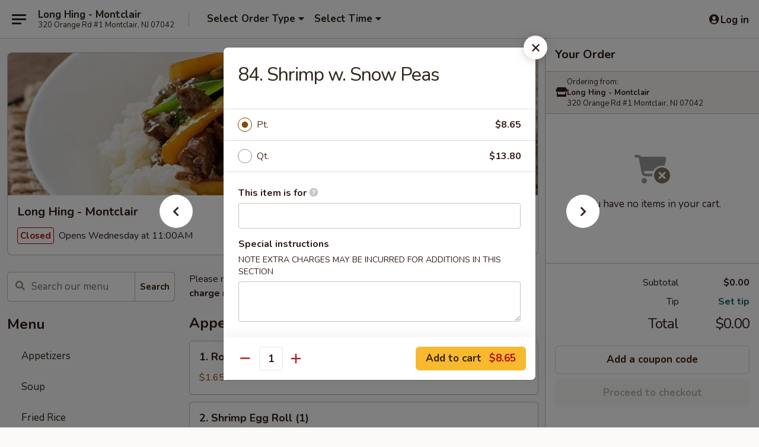

--- FILE ---
content_type: text/html; charset=UTF-8
request_url: https://order.longhingmontclair.com/order/main/seafood/84-shrimp-w-snow-peas
body_size: 31426
content:
<!DOCTYPE html>

<html class="no-js css-scroll" lang="en">
	<head>
		<meta charset="utf-8" />
		<meta http-equiv="X-UA-Compatible" content="IE=edge,chrome=1" />

				<title>Long Hing - Montclair | 84. Shrimp w. Snow Peas | Seafood</title>
		<meta name="description" content="Order online for takeout: 84. Shrimp w. Snow Peas from Long Hing - Montclair. Serving the best Chinese in Montclair, NJ." />		<meta name="keywords" content="long hing restaurant, long hing, long hing montclair, long hing menu, montclair chinese takeout, montclair chinese food, montclair chinese restaurants, chinese takeout, best chinese food in montclair, chinese restaurants in montclair, chinese restaurants near me, chinese food near me" />		<meta name="viewport" content="width=device-width, initial-scale=1.0">

		<meta property="og:type" content="website">
		<meta property="og:title" content="Long Hing - Montclair | 84. Shrimp w. Snow Peas | Seafood">
		<meta property="og:description" content="Order online for takeout: 84. Shrimp w. Snow Peas from Long Hing - Montclair. Serving the best Chinese in Montclair, NJ.">

		<meta name="twitter:card" content="summary_large_image">
		<meta name="twitter:title" content="Long Hing - Montclair | 84. Shrimp w. Snow Peas | Seafood">
		<meta name="twitter:description" content="Order online for takeout: 84. Shrimp w. Snow Peas from Long Hing - Montclair. Serving the best Chinese in Montclair, NJ.">
					<meta property="og:image" content="https://imagedelivery.net/9lr8zq_Jvl7h6OFWqEi9IA/aef92ae9-9cd0-4212-9e3c-c68c1444e100/public" />
			<meta name="twitter:image" content="https://imagedelivery.net/9lr8zq_Jvl7h6OFWqEi9IA/aef92ae9-9cd0-4212-9e3c-c68c1444e100/public" />
		
		<meta name="apple-mobile-web-app-status-bar-style" content="black">
		<meta name="mobile-web-app-capable" content="yes">
					<link rel="canonical" href="https://order.longhingmontclair.com/order/main/seafood/84-shrimp-w-snow-peas"/>
						<link rel="shortcut icon" href="https://imagedelivery.net/9lr8zq_Jvl7h6OFWqEi9IA/74a5af9a-84ef-4c9c-c7fd-99aeae2ff500/public" type="image/png" />
			
		<link type="text/css" rel="stylesheet" href="/min/g=css4.0&amp;1768285372" />
		<link rel="stylesheet" href="//ajax.googleapis.com/ajax/libs/jqueryui/1.10.1/themes/base/minified/jquery-ui.min.css" />
		<link href='//fonts.googleapis.com/css?family=Open+Sans:400italic,400,700' rel='stylesheet' type='text/css' />
		<script src="https://kit.fontawesome.com/a4edb6363d.js" crossorigin="anonymous"></script>

		<style>
								.home_hero, .menu_hero{ background-image: url(https://imagedelivery.net/9lr8zq_Jvl7h6OFWqEi9IA/c2b8dbdd-3fa3-4596-6661-958164e11f00/public); }
					@media
					(-webkit-min-device-pixel-ratio: 1.25),
					(min-resolution: 120dpi){
						/* Retina header*/
						.home_hero, .menu_hero{ background-image: url(https://imagedelivery.net/9lr8zq_Jvl7h6OFWqEi9IA/f35164f3-f89d-48ae-cb19-f1d2ed3e1100/public); }
					}
															/*body{  } */

					
		</style>

		<style type="text/css">div.menuItem_2578981, li.menuItem_2578981, div.menuItem_2578982, li.menuItem_2578982, div.menuItem_2578983, li.menuItem_2578983, div.menuItem_2578984, li.menuItem_2578984, div.menuItem_2578985, li.menuItem_2578985, div.menuItem_2578986, li.menuItem_2578986, div.menuItem_2578987, li.menuItem_2578987, div.menuItem_2578988, li.menuItem_2578988, div.menuItem_2578989, li.menuItem_2578989, div.menuItem_2578990, li.menuItem_2578990, div.menuItem_2578991, li.menuItem_2578991, div.menuItem_2578992, li.menuItem_2578992, div.menuItem_2578993, li.menuItem_2578993, div.menuItem_2578994, li.menuItem_2578994, div.menuItem_2578995, li.menuItem_2578995, div.menuItem_2578996, li.menuItem_2578996 {display:none !important;}</style><script type="text/javascript">window.UNAVAILABLE_MENU_IDS = [2578981,2578982,2578983,2578984,2578985,2578986,2578987,2578988,2578989,2578990,2578991,2578992,2578993,2578994,2578995,2578996]</script>
		<script type="text/javascript">
			var UrlTag = "longhingnj";
			var template = 'defaultv4';
			var formname = 'ordering3';
			var menulink = 'https://order.longhingmontclair.com/order/main';
			var checkoutlink = 'https://order.longhingmontclair.com/checkout';
		</script>
		<script>
			/* http://writing.colin-gourlay.com/safely-using-ready-before-including-jquery/ */
			(function(w,d,u){w.readyQ=[];w.bindReadyQ=[];function p(x,y){if(x=="ready"){w.bindReadyQ.push(y);}else{w.readyQ.push(x);}};var a={ready:p,bind:p};w.$=w.jQuery=function(f){if(f===d||f===u){return a}else{p(f)}}})(window,document)
		</script>

		<script type="application/ld+json">{
    "@context": "http://schema.org",
    "@type": "Menu",
    "url": "https://order.longhingmontclair.com/order/main",
    "mainEntityOfPage": "https://order.longhingmontclair.com/order/main",
    "inLanguage": "English",
    "name": "Main",
    "description": "Please note: requests for additional items or special preparation may incur an <b>extra charge</b> not calculated on your online order.",
    "hasMenuSection": [
        {
            "@type": "MenuSection",
            "url": "https://order.longhingmontclair.com/order/main/seafood",
            "name": "Seafood",
            "description": "w. White Rice",
            "hasMenuItem": [
                {
                    "@type": "MenuItem",
                    "name": "84. Shrimp w. Snow Peas",
                    "url": "https://order.longhingmontclair.com/order/main/seafood/84-shrimp-w-snow-peas"
                }
            ]
        }
    ]
}</script>
<!-- Google Tag Manager -->
<script>
	window.dataLayer = window.dataLayer || [];
	let data = {
		account: 'longhingnj',
		context: 'direct',
		templateVersion: 4,
		rid: 66	}
		dataLayer.push(data);
	(function(w,d,s,l,i){w[l]=w[l]||[];w[l].push({'gtm.start':
		new Date().getTime(),event:'gtm.js'});var f=d.getElementsByTagName(s)[0],
		j=d.createElement(s),dl=l!='dataLayer'?'&l='+l:'';j.async=true;j.src=
		'https://www.googletagmanager.com/gtm.js?id='+i+dl;f.parentNode.insertBefore(j,f);
		})(window,document,'script','dataLayer','GTM-K9P93M');

	function gtag() { dataLayer.push(arguments); }
</script>

			<script async src="https://www.googletagmanager.com/gtag/js?id=G-416Z9ZGGXP"></script>
	
	<script>
		
		gtag('js', new Date());

		
					gtag('config', "G-416Z9ZGGXP");
			</script>
		<link href="https://fonts.googleapis.com/css?family=Open+Sans:400,600,700|Nunito:400,700" rel="stylesheet" />
	</head>

	<body
		data-event-on:customer_registered="window.location.reload()"
		data-event-on:customer_logged_in="window.location.reload()"
		data-event-on:customer_logged_out="window.location.reload()"
	>
		<a class="skip-to-content-link" href="#main">Skip to content</a>
				<!-- Google Tag Manager (noscript) -->
		<noscript><iframe src="https://www.googletagmanager.com/ns.html?id=GTM-K9P93M" height="0" width="0" style="display:none;visibility:hidden"></iframe></noscript>
		<!-- End Google Tag Manager (noscript) -->
						<!-- wrapper starts -->
		<div class="wrapper">
			<div style="grid-area: header-announcements">
				<div id="upgradeBrowserBanner" class="alert alert-warning mb-0 rounded-0 py-4" style="display:none;">
	<div class="alert-icon"><i class="fas fa-warning" aria-hidden="true"></i></div>
	<div>
		<strong>We're sorry, but the Web browser you are using is not supported.</strong> <br/> Please upgrade your browser or try a different one to use this Website. Supported browsers include:<br/>
		<ul class="list-unstyled">
			<li class="mt-2"><a href="https://www.google.com/chrome" target="_blank" class="simple-link"><i class="fab fa-chrome"></i> Chrome</a></li>
			<li class="mt-2"><a href="https://www.mozilla.com/firefox/upgrade.html" target="_blank" class="simple-link"><i class="fab fa-firefox"></i> Firefox</a></li>
			<li class="mt-2"><a href="https://www.microsoft.com/en-us/windows/microsoft-edge" target="_blank" class="simple-link"><i class="fab fa-edge"></i> Edge</a></li>
			<li class="mt-2"><a href="http://www.apple.com/safari/" target="_blank" class="simple-link"><i class="fab fa-safari"></i> Safari</a></li>
		</ul>
	</div>
</div>
<script>
	var ua = navigator.userAgent;
	var match = ua.match(/Firefox\/([0-9]+)\./);
	var firefoxVersion = match ? parseInt(match[1]) : 1000;
	var match = ua.match(/Chrome\/([0-9]+)\./);
	var chromeVersion = match ? parseInt(match[1]) : 1000;
	var isIE = ua.indexOf('MSIE') > -1 || ua.indexOf('Trident') > -1;
	var upgradeBrowserBanner = document.getElementById('upgradeBrowserBanner');
	var isMatchesSupported = typeof(upgradeBrowserBanner.matches)!="undefined";
	var isEntriesSupported = typeof(Object.entries)!="undefined";
	//Safari version is verified with isEntriesSupported
	if (isIE || !isMatchesSupported || !isEntriesSupported || firefoxVersion <= 46 || chromeVersion <= 53) {
		upgradeBrowserBanner.style.display = 'flex';
	}
</script>				
				<!-- get closed sign if applicable. -->
				
				
							</div>

						<div class="headerAndWtype" style="grid-area: header">
				<!-- Header Starts -->
				<header class="header">
										<div class="d-flex flex-column align-items-start flex-md-row align-items-md-center">
												<div class="logo_name_alt flex-shrink-0 d-flex align-items-center align-self-stretch pe-6 pe-md-0">
							
	<button
		type="button"
		class="eds_button btn btn-outline eds_button--shape-default eds_menu_button"
		data-bs-toggle="offcanvas" data-bs-target="#side-menu" aria-controls="side-menu" aria-label="Main menu"	><span aria-hidden="true"></span> <span aria-hidden="true"></span> <span aria-hidden="true"></span></button>

	
							<div class="d-flex flex-column align-items-center mx-auto align-items-md-start mx-md-0">
								<a
									class="eds-display-text-title-xs text-truncate title-container"
									href="https://order.longhingmontclair.com"
								>
									Long Hing - Montclair								</a>

																	<span class="eds-copy-text-s-regular text-center text-md-start address-container" title="320 Orange Rd #1 Montclair, NJ 07042">
										320 Orange Rd #1 Montclair, NJ 07042									</span>
															</div>
						</div>

																			<div class="eds-display-text-title-s d-none d-md-block border-start mx-4" style="width: 0">&nbsp;</div>

							<div class="header_order_options d-flex align-items-center  w-100 p-2p5 p-md-0">
																<div class="what">
									<button
	type="button"
	class="border-0 bg-transparent text-start"
	data-bs-toggle="modal"
	data-bs-target="#modal-order-options"
	aria-expanded="false"
	style="min-height: 44px"
>
	<div class="d-flex align-items-baseline gap-2">
		<div class="otype-name-label eds-copy-text-l-bold text-truncate" style="flex: 1" data-order-type-label>
			Select Order Type		</div>

		<i class="fa fa-fw fa-caret-down"></i>
	</div>

	<div
		class="otype-picker-label otype-address-label eds-interface-text-m-regular text-truncate hidden"
	>
			</div>
</button>

<script>
	$(function() {
		var $autoCompleteInputs = $('[data-autocomplete-address]');
		if ($autoCompleteInputs && $autoCompleteInputs.length) {
			$autoCompleteInputs.each(function() {
				let $input = $(this);
				let $deliveryAddressContainer = $input.parents('.deliveryAddressContainer').first();
				$input.autocomplete({
					source   : addressAC,
					minLength: 3,
					delay    : 300,
					select   : function(event, ui) {
						$.getJSON('/' + UrlTag + '/?form=addresslookup', {
							id: ui.item.id,
						}, function(data) {
							let location = data
							if (location.address.street.endsWith('Trl')) {
								location.address.street = location.address.street.replace('Trl', 'Trail')
							}
							let autoCompleteSuccess = $input.data('autocomplete-success');
							if (autoCompleteSuccess) {
								let autoCompleteSuccessFunction = window[autoCompleteSuccess];
								if (typeof autoCompleteSuccessFunction == "function") {
									autoCompleteSuccessFunction(location);
								}
							}

							let address = location.address

							$('#add-address-city, [data-autocompleted-city]').val(address.city)
							$('#add-address-state, [data-autocompleted-state]').val(address.stateCode)
							$('#add-address-zip, [data-autocompleted-zip]').val(address.postalCode)
							$('#add-address-latitude, [data-autocompleted-latitude]').val(location.position.lat)
							$('#add-address-longitude, [data-autocompleted-longitude]').val(location.position.lng)
							let streetAddress = (address.houseNumber || '') + ' ' + (address.street || '');
							$('#street-address-1, [data-autocompleted-street-address]').val(streetAddress)
							validateAddress($deliveryAddressContainer);
						})
					},
				})
				$input.attr('autocomplete', 'street-address')
			});
		}

		// autocomplete using Address autocomplete
		// jquery autocomplete needs 2 fields: title and value
		// id holds the LocationId which can be used at a later stage to get the coordinate of the selected choice
		function addressAC(query, callback) {
			//we don't actually want to search until they've entered the street number and at least one character
			words = query.term.trim().split(' ')
			if (words.length < 2) {
				return false
			}

			$.getJSON('/' + UrlTag + '/?form=addresssuggest', { q: query.term }, function(data) {
				var addresses = data.items
				addresses = addresses.map(addr => {
					if ((addr.address.label || '').endsWith('Trl')) {
						addr.address.label = addr.address.label.replace('Trl', 'Trail')
					}
					let streetAddress = (addr.address.label || '')
					return {
						label: streetAddress,
						value: streetAddress,
						id   : addr.id,
					}
				})

				return callback(addresses)
			})
		}

				$('[data-address-from-current-loc]').on('click', function(e) {
			let $streetAddressContainer = $(this).parents('.street-address-container').first();
			let $deliveryAddressContainer = $(this).parents('.deliveryAddressContainer').first();
			e.preventDefault();
			if(navigator.geolocation) {
				navigator.geolocation.getCurrentPosition(position => {
					$.getJSON('/' + UrlTag + '/?form=addresssuggest', {
						at: position.coords.latitude + "," + position.coords.longitude
					}, function(data) {
						let location = data.items[0];
						let address = location.address
						$streetAddressContainer.find('.input-street-address').val((address.houseNumber ? address.houseNumber : '') + ' ' + (address.street ? address.street : ''));
						$('#add-address-city').val(address.city ? address.city : '');
						$('#add-address-state').val(address.state ? address.state : '');
						$('#add-address-zip').val(address.postalCode ? address.postalCode : '');
						$('#add-address-latitude').val(location.position.lat ? location.position.lat : '');
						$('#add-address-longitude').val(location.position.lng ? location.position.lng : '');
						validateAddress($deliveryAddressContainer, 0);
					});
				});
			} else {
				alert("Geolocation is not supported by this browser!");
			}
		});
	});

	function autoCompleteSuccess(location)
	{
		if (location && location.address) {
			let address = location.address

			let streetAddress = (address.houseNumber || '') + ' ' + (address.street || '');
			$.ajax({
				url: '/' + UrlTag + '/?form=saveformfields',
				data: {
					'param_full~address_s_n_255': streetAddress + ', ' + address.city + ', ' + address.state,
					'param_street~address_s_n_255': streetAddress,
					'param_city_s_n_90': address.city,
					'param_state_s_n_2': address.state,
					'param_zip~code_z_n_10': address.postalCode,
				}
			});
		}
	}
</script>
								</div>

																									<div class="when showcheck_parent">
																				<div class="ordertimetypes ">
	<button
		type="button"
		class="border-0 bg-transparent text-start loadable-content"
		data-bs-toggle="modal"
		data-bs-target="#modal-order-time"
		aria-expanded="false"
		style="min-height: 44px"
		data-change-label-to-later-date
	>
		<div class="d-flex align-items-baseline gap-2">
			<div class="eds-copy-text-l-bold text-truncate flex-fill" data-otype-time-day>
								Select Time			</div>

			<i class="fa fa-fw fa-caret-down"></i>
		</div>

		<div
			class="otype-picker-label otype-picker-time eds-interface-text-m-regular text-truncate hidden"
			data-otype-time
		>
			Later		</div>
	</button>
</div>
									</div>
															</div>
						
												<div class="position-absolute top-0 end-0 pe-2 py-2p5">
							
	<div id="login-status" >
					
	<button
		type="button"
		class="eds_button btn btn-outline eds_button--shape-default px-2 text-nowrap"
		aria-label="Log in" style="color: currentColor" data-bs-toggle="modal" data-bs-target="#login-modal"	><i
		class="eds_icon fa fa-lg fa-fw fa-user-circle d-block d-lg-none"
		style="font-family: &quot;Font Awesome 5 Pro&quot;; "	></i>

	 <div class="d-none d-lg-flex align-items-baseline gap-2">
	<i
		class="eds_icon fa fa-fw fa-user-circle"
		style="font-family: &quot;Font Awesome 5 Pro&quot;; "	></i>

	<div class="profile-container text-truncate">Log in</div></div></button>

				</div>

							</div>
					</div>

															
	<aside		data-eds-id="69671b49220e0"
		class="eds_side_menu offcanvas offcanvas-start text-dark "
		tabindex="-1"
				id="side-menu" data-event-on:menu_selected="this.dispatchEvent(new CustomEvent('eds.hide'))" data-event-on:category_selected="this.dispatchEvent(new CustomEvent('eds.hide'))"	>
		
		<div class="eds_side_menu-body offcanvas-body d-flex flex-column p-0 css-scroll">
										<div
					class="eds_side_menu-close position-absolute top-0 end-0 pt-3 pe-3 "
					style="z-index: 1"
				>
					
	<button
		type="button"
		class="eds_button btn btn-outline-secondary eds_button--shape-circle"
		data-bs-dismiss="offcanvas" data-bs-target="[data-eds-id=&quot;69671b49220e0&quot;]" aria-label="Close"	><i
		class="eds_icon fa fa-fw fa-close"
		style="font-family: &quot;Font Awesome 5 Pro&quot;; "	></i></button>

					</div>
			
			<div class="restaurant-info border-bottom border-light p-3">
							<p class="eds-display-text-title-xs mb-0 me-2 pe-4">Long Hing - Montclair</p>

			<div class="eds-copy-text-s-regular me-2 pe-4">
			320 Orange Rd #1 Montclair, NJ 07042		</div>
						</div>

																	
	<div class="border-bottom border-light p-3">
		
		
			<details
				class="eds_list eds_list--border-none" open				data-menu-id="20832"
									data-event-on:document_ready="this.open = localStorage.getItem('menu-open-20832') !== 'false'"
										onclick="localStorage.setItem('menu-open-20832', !this.open)"
							>
									<summary class="eds-copy-text-l-regular list-unstyled rounded-3 mb-1 " tabindex="0">
						<h2 class="eds-display-text-title-m m-0 p-0">
															
	<i
		class="eds_icon fas fa-fw fa-chevron-right"
		style="font-family: &quot;Font Awesome 5 Pro&quot;; "	></i>

															Menu
						</h2>
					</summary>
										<div class="mb-3"></div>
				
				
									<a
						class="eds_list-item eds-copy-text-l-regular list-unstyled rounded-3 mb-1 px-3 px-lg-4 py-2p5 d-flex "
						data-event-on:category_pinned="(category) => $(this).toggleClass('active', category.id === '269758')"
						href="https://order.longhingmontclair.com/order/main/appetizers"
						onclick="if (!event.ctrlKey) {
							const currentMenuIsActive = true || $(this).closest('details').find('summary').hasClass('active');
							if (currentMenuIsActive) {
								app.event.emit('category_selected', { id: '269758' });
							} else {
								app.event.emit('menu_selected', { menu_id: '20832', menu_description: &quot;Please note: requests for additional items or special preparation may incur an &lt;b&gt;extra charge&lt;\/b&gt; not calculated on your online order.&quot;, category_id: '269758' });
							}
															return false;
													}"
					>
						Appetizers											</a>
									<a
						class="eds_list-item eds-copy-text-l-regular list-unstyled rounded-3 mb-1 px-3 px-lg-4 py-2p5 d-flex "
						data-event-on:category_pinned="(category) => $(this).toggleClass('active', category.id === '269759')"
						href="https://order.longhingmontclair.com/order/main/soup"
						onclick="if (!event.ctrlKey) {
							const currentMenuIsActive = true || $(this).closest('details').find('summary').hasClass('active');
							if (currentMenuIsActive) {
								app.event.emit('category_selected', { id: '269759' });
							} else {
								app.event.emit('menu_selected', { menu_id: '20832', menu_description: &quot;Please note: requests for additional items or special preparation may incur an &lt;b&gt;extra charge&lt;\/b&gt; not calculated on your online order.&quot;, category_id: '269759' });
							}
															return false;
													}"
					>
						Soup											</a>
									<a
						class="eds_list-item eds-copy-text-l-regular list-unstyled rounded-3 mb-1 px-3 px-lg-4 py-2p5 d-flex "
						data-event-on:category_pinned="(category) => $(this).toggleClass('active', category.id === '269760')"
						href="https://order.longhingmontclair.com/order/main/fried-rice"
						onclick="if (!event.ctrlKey) {
							const currentMenuIsActive = true || $(this).closest('details').find('summary').hasClass('active');
							if (currentMenuIsActive) {
								app.event.emit('category_selected', { id: '269760' });
							} else {
								app.event.emit('menu_selected', { menu_id: '20832', menu_description: &quot;Please note: requests for additional items or special preparation may incur an &lt;b&gt;extra charge&lt;\/b&gt; not calculated on your online order.&quot;, category_id: '269760' });
							}
															return false;
													}"
					>
						Fried Rice											</a>
									<a
						class="eds_list-item eds-copy-text-l-regular list-unstyled rounded-3 mb-1 px-3 px-lg-4 py-2p5 d-flex "
						data-event-on:category_pinned="(category) => $(this).toggleClass('active', category.id === '269761')"
						href="https://order.longhingmontclair.com/order/main/lo-mein"
						onclick="if (!event.ctrlKey) {
							const currentMenuIsActive = true || $(this).closest('details').find('summary').hasClass('active');
							if (currentMenuIsActive) {
								app.event.emit('category_selected', { id: '269761' });
							} else {
								app.event.emit('menu_selected', { menu_id: '20832', menu_description: &quot;Please note: requests for additional items or special preparation may incur an &lt;b&gt;extra charge&lt;\/b&gt; not calculated on your online order.&quot;, category_id: '269761' });
							}
															return false;
													}"
					>
						Lo Mein											</a>
									<a
						class="eds_list-item eds-copy-text-l-regular list-unstyled rounded-3 mb-1 px-3 px-lg-4 py-2p5 d-flex "
						data-event-on:category_pinned="(category) => $(this).toggleClass('active', category.id === '269762')"
						href="https://order.longhingmontclair.com/order/main/chow-mein"
						onclick="if (!event.ctrlKey) {
							const currentMenuIsActive = true || $(this).closest('details').find('summary').hasClass('active');
							if (currentMenuIsActive) {
								app.event.emit('category_selected', { id: '269762' });
							} else {
								app.event.emit('menu_selected', { menu_id: '20832', menu_description: &quot;Please note: requests for additional items or special preparation may incur an &lt;b&gt;extra charge&lt;\/b&gt; not calculated on your online order.&quot;, category_id: '269762' });
							}
															return false;
													}"
					>
						Chow Mein											</a>
									<a
						class="eds_list-item eds-copy-text-l-regular list-unstyled rounded-3 mb-1 px-3 px-lg-4 py-2p5 d-flex "
						data-event-on:category_pinned="(category) => $(this).toggleClass('active', category.id === '269763')"
						href="https://order.longhingmontclair.com/order/main/chop-suey"
						onclick="if (!event.ctrlKey) {
							const currentMenuIsActive = true || $(this).closest('details').find('summary').hasClass('active');
							if (currentMenuIsActive) {
								app.event.emit('category_selected', { id: '269763' });
							} else {
								app.event.emit('menu_selected', { menu_id: '20832', menu_description: &quot;Please note: requests for additional items or special preparation may incur an &lt;b&gt;extra charge&lt;\/b&gt; not calculated on your online order.&quot;, category_id: '269763' });
							}
															return false;
													}"
					>
						Chop Suey											</a>
									<a
						class="eds_list-item eds-copy-text-l-regular list-unstyled rounded-3 mb-1 px-3 px-lg-4 py-2p5 d-flex "
						data-event-on:category_pinned="(category) => $(this).toggleClass('active', category.id === '269764')"
						href="https://order.longhingmontclair.com/order/main/egg-foo-young"
						onclick="if (!event.ctrlKey) {
							const currentMenuIsActive = true || $(this).closest('details').find('summary').hasClass('active');
							if (currentMenuIsActive) {
								app.event.emit('category_selected', { id: '269764' });
							} else {
								app.event.emit('menu_selected', { menu_id: '20832', menu_description: &quot;Please note: requests for additional items or special preparation may incur an &lt;b&gt;extra charge&lt;\/b&gt; not calculated on your online order.&quot;, category_id: '269764' });
							}
															return false;
													}"
					>
						Egg Foo Young											</a>
									<a
						class="eds_list-item eds-copy-text-l-regular list-unstyled rounded-3 mb-1 px-3 px-lg-4 py-2p5 d-flex "
						data-event-on:category_pinned="(category) => $(this).toggleClass('active', category.id === '269765')"
						href="https://order.longhingmontclair.com/order/main/sweet-sour"
						onclick="if (!event.ctrlKey) {
							const currentMenuIsActive = true || $(this).closest('details').find('summary').hasClass('active');
							if (currentMenuIsActive) {
								app.event.emit('category_selected', { id: '269765' });
							} else {
								app.event.emit('menu_selected', { menu_id: '20832', menu_description: &quot;Please note: requests for additional items or special preparation may incur an &lt;b&gt;extra charge&lt;\/b&gt; not calculated on your online order.&quot;, category_id: '269765' });
							}
															return false;
													}"
					>
						Sweet & Sour											</a>
									<a
						class="eds_list-item eds-copy-text-l-regular list-unstyled rounded-3 mb-1 px-3 px-lg-4 py-2p5 d-flex "
						data-event-on:category_pinned="(category) => $(this).toggleClass('active', category.id === '269766')"
						href="https://order.longhingmontclair.com/order/main/chicken"
						onclick="if (!event.ctrlKey) {
							const currentMenuIsActive = true || $(this).closest('details').find('summary').hasClass('active');
							if (currentMenuIsActive) {
								app.event.emit('category_selected', { id: '269766' });
							} else {
								app.event.emit('menu_selected', { menu_id: '20832', menu_description: &quot;Please note: requests for additional items or special preparation may incur an &lt;b&gt;extra charge&lt;\/b&gt; not calculated on your online order.&quot;, category_id: '269766' });
							}
															return false;
													}"
					>
						Chicken											</a>
									<a
						class="eds_list-item eds-copy-text-l-regular list-unstyled rounded-3 mb-1 px-3 px-lg-4 py-2p5 d-flex "
						data-event-on:category_pinned="(category) => $(this).toggleClass('active', category.id === '269767')"
						href="https://order.longhingmontclair.com/order/main/pork"
						onclick="if (!event.ctrlKey) {
							const currentMenuIsActive = true || $(this).closest('details').find('summary').hasClass('active');
							if (currentMenuIsActive) {
								app.event.emit('category_selected', { id: '269767' });
							} else {
								app.event.emit('menu_selected', { menu_id: '20832', menu_description: &quot;Please note: requests for additional items or special preparation may incur an &lt;b&gt;extra charge&lt;\/b&gt; not calculated on your online order.&quot;, category_id: '269767' });
							}
															return false;
													}"
					>
						Pork											</a>
									<a
						class="eds_list-item eds-copy-text-l-regular list-unstyled rounded-3 mb-1 px-3 px-lg-4 py-2p5 d-flex "
						data-event-on:category_pinned="(category) => $(this).toggleClass('active', category.id === '269768')"
						href="https://order.longhingmontclair.com/order/main/beef"
						onclick="if (!event.ctrlKey) {
							const currentMenuIsActive = true || $(this).closest('details').find('summary').hasClass('active');
							if (currentMenuIsActive) {
								app.event.emit('category_selected', { id: '269768' });
							} else {
								app.event.emit('menu_selected', { menu_id: '20832', menu_description: &quot;Please note: requests for additional items or special preparation may incur an &lt;b&gt;extra charge&lt;\/b&gt; not calculated on your online order.&quot;, category_id: '269768' });
							}
															return false;
													}"
					>
						Beef											</a>
									<a
						class="eds_list-item eds-copy-text-l-regular list-unstyled rounded-3 mb-1 px-3 px-lg-4 py-2p5 d-flex active"
						data-event-on:category_pinned="(category) => $(this).toggleClass('active', category.id === '269769')"
						href="https://order.longhingmontclair.com/order/main/seafood"
						onclick="if (!event.ctrlKey) {
							const currentMenuIsActive = true || $(this).closest('details').find('summary').hasClass('active');
							if (currentMenuIsActive) {
								app.event.emit('category_selected', { id: '269769' });
							} else {
								app.event.emit('menu_selected', { menu_id: '20832', menu_description: &quot;Please note: requests for additional items or special preparation may incur an &lt;b&gt;extra charge&lt;\/b&gt; not calculated on your online order.&quot;, category_id: '269769' });
							}
															return false;
													}"
					>
						Seafood											</a>
									<a
						class="eds_list-item eds-copy-text-l-regular list-unstyled rounded-3 mb-1 px-3 px-lg-4 py-2p5 d-flex "
						data-event-on:category_pinned="(category) => $(this).toggleClass('active', category.id === '269770')"
						href="https://order.longhingmontclair.com/order/main/vegetable"
						onclick="if (!event.ctrlKey) {
							const currentMenuIsActive = true || $(this).closest('details').find('summary').hasClass('active');
							if (currentMenuIsActive) {
								app.event.emit('category_selected', { id: '269770' });
							} else {
								app.event.emit('menu_selected', { menu_id: '20832', menu_description: &quot;Please note: requests for additional items or special preparation may incur an &lt;b&gt;extra charge&lt;\/b&gt; not calculated on your online order.&quot;, category_id: '269770' });
							}
															return false;
													}"
					>
						Vegetable											</a>
									<a
						class="eds_list-item eds-copy-text-l-regular list-unstyled rounded-3 mb-1 px-3 px-lg-4 py-2p5 d-flex "
						data-event-on:category_pinned="(category) => $(this).toggleClass('active', category.id === '269771')"
						href="https://order.longhingmontclair.com/order/main/chefs-specialties"
						onclick="if (!event.ctrlKey) {
							const currentMenuIsActive = true || $(this).closest('details').find('summary').hasClass('active');
							if (currentMenuIsActive) {
								app.event.emit('category_selected', { id: '269771' });
							} else {
								app.event.emit('menu_selected', { menu_id: '20832', menu_description: &quot;Please note: requests for additional items or special preparation may incur an &lt;b&gt;extra charge&lt;\/b&gt; not calculated on your online order.&quot;, category_id: '269771' });
							}
															return false;
													}"
					>
						Chef's Specialties											</a>
									<a
						class="eds_list-item eds-copy-text-l-regular list-unstyled rounded-3 mb-1 px-3 px-lg-4 py-2p5 d-flex "
						data-event-on:category_pinned="(category) => $(this).toggleClass('active', category.id === '269772')"
						href="https://order.longhingmontclair.com/order/main/szechuan-cantonese-special"
						onclick="if (!event.ctrlKey) {
							const currentMenuIsActive = true || $(this).closest('details').find('summary').hasClass('active');
							if (currentMenuIsActive) {
								app.event.emit('category_selected', { id: '269772' });
							} else {
								app.event.emit('menu_selected', { menu_id: '20832', menu_description: &quot;Please note: requests for additional items or special preparation may incur an &lt;b&gt;extra charge&lt;\/b&gt; not calculated on your online order.&quot;, category_id: '269772' });
							}
															return false;
													}"
					>
						Szechuan & Cantonese Special											</a>
									<a
						class="eds_list-item eds-copy-text-l-regular list-unstyled rounded-3 mb-1 px-3 px-lg-4 py-2p5 d-flex "
						data-event-on:category_pinned="(category) => $(this).toggleClass('active', category.id === '269774')"
						href="https://order.longhingmontclair.com/order/main/house-special"
						onclick="if (!event.ctrlKey) {
							const currentMenuIsActive = true || $(this).closest('details').find('summary').hasClass('active');
							if (currentMenuIsActive) {
								app.event.emit('category_selected', { id: '269774' });
							} else {
								app.event.emit('menu_selected', { menu_id: '20832', menu_description: &quot;Please note: requests for additional items or special preparation may incur an &lt;b&gt;extra charge&lt;\/b&gt; not calculated on your online order.&quot;, category_id: '269774' });
							}
															return false;
													}"
					>
						House Special											</a>
									<a
						class="eds_list-item eds-copy-text-l-regular list-unstyled rounded-3 mb-1 px-3 px-lg-4 py-2p5 d-flex "
						data-event-on:category_pinned="(category) => $(this).toggleClass('active', category.id === '269773')"
						href="https://order.longhingmontclair.com/order/main/special-combination-plates"
						onclick="if (!event.ctrlKey) {
							const currentMenuIsActive = true || $(this).closest('details').find('summary').hasClass('active');
							if (currentMenuIsActive) {
								app.event.emit('category_selected', { id: '269773' });
							} else {
								app.event.emit('menu_selected', { menu_id: '20832', menu_description: &quot;Please note: requests for additional items or special preparation may incur an &lt;b&gt;extra charge&lt;\/b&gt; not calculated on your online order.&quot;, category_id: '269773' });
							}
															return false;
													}"
					>
						Special Combination Plates											</a>
									<a
						class="eds_list-item eds-copy-text-l-regular list-unstyled rounded-3 mb-1 px-3 px-lg-4 py-2p5 d-flex "
						data-event-on:category_pinned="(category) => $(this).toggleClass('active', category.id === '269775')"
						href="https://order.longhingmontclair.com/order/main/special-lunch-plate"
						onclick="if (!event.ctrlKey) {
							const currentMenuIsActive = true || $(this).closest('details').find('summary').hasClass('active');
							if (currentMenuIsActive) {
								app.event.emit('category_selected', { id: '269775' });
							} else {
								app.event.emit('menu_selected', { menu_id: '20832', menu_description: &quot;Please note: requests for additional items or special preparation may incur an &lt;b&gt;extra charge&lt;\/b&gt; not calculated on your online order.&quot;, category_id: '269775' });
							}
															return false;
													}"
					>
						Special Lunch Plate											</a>
							</details>
		
			</div>

						
																	<nav>
							<ul class="eds_list eds_list--border-none border-bottom">
	<li class="eds_list-item">
		<a class="d-block p-3 " href="https://order.longhingmontclair.com">
			Home		</a>
	</li>

		
	
			<li class="eds_list-item">
			<a class="d-block p-3 " href="https://order.longhingmontclair.com/locationinfo">
				Location &amp; Hours			</a>
		</li>
	
	<li class="eds_list-item">
		<a class="d-block p-3 " href="https://order.longhingmontclair.com/contact">
			Contact
		</a>
	</li>
</ul>
						</nav>

												<div class="eds-copy-text-s-regular p-3 d-lg-none">
							
<ul class="list-unstyled d-flex gap-2">
						<li><a href="https://www.yelp.com/biz/long-hing-restaurant-montclair" target="new" aria-label="Opens in new tab" title="Opens in new tab" class="icon" title="Yelp"><i class="fab fa-yelp"></i><span class="sr-only">Yelp</span></a></li>
									<li><a href="https://www.tripadvisor.com/Restaurant_Review-g46637-d4642627-Reviews-Long_Hing_Restaurant-Montclair_New_Jersey.html" target="new" aria-label="Opens in new tab" title="Opens in new tab" class="icon" title="TripAdvisor"><i class="fak fa-tripadvisor"></i><span class="sr-only">TripAdvisor</span></a></li>
				</ul>

<div><a href="http://chinesemenuonline.com">&copy; 2026 Online Ordering by Chinese Menu Online</a></div>
	<div>Taste authentic flavors from Chinese restaurants on <a href="https://www.springroll.com" target="_blank" title="Opens in new tab" aria-label="Opens in new tab">Springroll</a></div>

<ul class="list-unstyled mb-0 pt-3">
	<li><a href="https://order.longhingmontclair.com/reportbug">Technical Support</a></li>
	<li><a href="https://order.longhingmontclair.com/privacy">Privacy Policy</a></li>
	<li><a href="https://order.longhingmontclair.com/tos">Terms of Service</a></li>
	<li><a href="https://order.longhingmontclair.com/accessibility">Accessibility</a></li>
</ul>

This site is protected by reCAPTCHA and the Google <a href="https://policies.google.com/privacy">Privacy Policy</a> and <a href="https://policies.google.com/terms">Terms of Service</a> apply.
						</div>		</div>

		<script>
		{
			const container = document.querySelector('[data-eds-id="69671b49220e0"]');

						['show', 'hide', 'toggle', 'dispose'].forEach((eventName) => {
				container.addEventListener(`eds.${eventName}`, (e) => {
					bootstrap.Offcanvas.getOrCreateInstance(container)[eventName](
						...(Array.isArray(e.detail) ? e.detail : [e.detail])
					);
				});
			});
		}
		</script>
	</aside>

					</header>
			</div>

										<div class="container p-0" style="grid-area: hero">
					<section class="hero">
												<div class="menu_hero backbgbox position-relative" role="img" aria-label="Image of food offered at the restaurant">
									<div class="logo">
		<a class="logo-image" href="https://order.longhingmontclair.com">
			<img
				src="https://imagedelivery.net/9lr8zq_Jvl7h6OFWqEi9IA/aef92ae9-9cd0-4212-9e3c-c68c1444e100/public"
				srcset="https://imagedelivery.net/9lr8zq_Jvl7h6OFWqEi9IA/aef92ae9-9cd0-4212-9e3c-c68c1444e100/public 1x, https://imagedelivery.net/9lr8zq_Jvl7h6OFWqEi9IA/aef92ae9-9cd0-4212-9e3c-c68c1444e100/public 2x"				alt="Home"
			/>
		</a>
	</div>
						</div>

													<div class="p-3">
								<div class="pb-1">
									<h1 role="heading" aria-level="2" class="eds-display-text-title-s m-0 p-0">Long Hing - Montclair</h1>
																	</div>

								<div class="d-sm-flex align-items-baseline">
																			<div class="mt-2">
											
	<span
		class="eds_label eds_label--variant-error eds-interface-text-m-bold me-1 text-nowrap"
			>
		Closed	</span>

	Opens Wednesday at 11:00AM										</div>
									
									<div class="d-flex gap-2 ms-sm-auto mt-2">
																					
					<a
				class="eds_button btn btn-outline-secondary btn-sm col text-nowrap"
				href="https://order.longhingmontclair.com/locationinfo?lid=17264"
							>
				
	<i
		class="eds_icon fa fa-fw fa-info-circle"
		style="font-family: &quot;Font Awesome 5 Pro&quot;; "	></i>

	 Store info			</a>
		
												
																					
		<a
			class="eds_button btn btn-outline-secondary btn-sm col d-lg-none text-nowrap"
			href="tel:(973) 783-4088"
					>
			
	<i
		class="eds_icon fa fa-fw fa-phone"
		style="font-family: &quot;Font Awesome 5 Pro&quot;; transform: scale(-1, 1); "	></i>

	 Call us		</a>

												
																			</div>
								</div>
							</div>
											</section>
				</div>
			
						
										<div
					class="fixed_submit d-lg-none hidden pwa-pb-md-down"
					data-event-on:cart_updated="({ items }) => $(this).toggleClass('hidden', !items)"
				>
					<div
						data-async-on-event="order_type_updated, cart_updated"
						data-async-action="https://order.longhingmontclair.com//ajax/?form=minimum_order_value_warning&component=add_more"
						data-async-method="get"
					>
											</div>

					<div class="p-3">
						<button class="btn btn-primary btn-lg w-100" onclick="app.event.emit('show_cart')">
							View cart							<span
								class="eds-interface-text-m-regular"
								data-event-on:cart_updated="({ items, subtotal }) => {
									$(this).text(`(${items} ${items === 1 ? 'item' : 'items'}, ${subtotal})`);
								}"
							>
								(0 items, $0.00)
							</span>
						</button>
					</div>
				</div>
			
									<!-- Header ends -->
<main class="main_content menucategory_page pb-5" id="main">
	<div class="container">
		
		<div class="row menu_wrapper menu_category_wrapper menu_wrapper--no-menu-tabs">
			<section class="col-xl-4 d-none d-xl-block">
				
				<div id="location-menu" data-event-on:menu_items_loaded="$(this).stickySidebar('updateSticky')">
					
		<form
			method="GET"
			role="search"
			action="https://order.longhingmontclair.com/search"
			class="d-none d-xl-block mb-4"			novalidate
			onsubmit="if (!this.checkValidity()) event.preventDefault()"
		>
			<div class="position-relative">
				
	<label
		data-eds-id="69671b4923515"
		class="eds_formfield eds_formfield--size-large eds_formfield--variant-primary eds-copy-text-m-regular w-100"
		class="w-100"	>
		
		<div class="position-relative d-flex flex-column">
							<div class="eds_formfield-error eds-interface-text-m-bold" style="order: 1000"></div>
			
							<div class="eds_formfield-icon">
					<i
		class="eds_icon fa fa-fw fa-search"
		style="font-family: &quot;Font Awesome 5 Pro&quot;; "	></i>				</div>
										<input
					type="search"
					class="eds-copy-text-l-regular  "
										placeholder="Search our menu" name="search" autocomplete="off" spellcheck="false" value="" required aria-label="Search our menu" style="padding-right: 4.5rem; padding-left: 2.5rem;"				/>

				
							
			
	<i
		class="eds_icon fa fa-fw eds_formfield-validation"
		style="font-family: &quot;Font Awesome 5 Pro&quot;; "	></i>

	
					</div>

		
		<script>
		{
			const container = document.querySelector('[data-eds-id="69671b4923515"]');
			const input = container.querySelector('input, textarea, select');
			const error = container.querySelector('.eds_formfield-error');

			
						input.addEventListener('eds.validation.reset', () => {
				input.removeAttribute('data-validation');
				input.setCustomValidity('');
				error.innerHTML = '';
			});

						input.addEventListener('eds.validation.hide', () => {
				input.removeAttribute('data-validation');
			});

						input.addEventListener('eds.validation.success', (e) => {
				input.setCustomValidity('');
				input.setAttribute('data-validation', '');
				error.innerHTML = '';
			});

						input.addEventListener('eds.validation.warning', (e) => {
				input.setCustomValidity('');
				input.setAttribute('data-validation', '');
				error.innerHTML = e.detail;
			});

						input.addEventListener('eds.validation.error', (e) => {
				input.setCustomValidity(e.detail);
				input.checkValidity(); 				input.setAttribute('data-validation', '');
			});

			input.addEventListener('invalid', (e) => {
				error.innerHTML = input.validationMessage;
			});

								}
		</script>
	</label>

	
				<div class="position-absolute top-0 end-0">
					
	<button
		type="submit"
		class="eds_button btn btn-outline-secondary btn-sm eds_button--shape-default align-self-baseline rounded-0 rounded-end px-2"
		style="height: 50px; --bs-border-radius: 6px"	>Search</button>

					</div>
			</div>
		</form>

												
	<div >
		
		
			<details
				class="eds_list eds_list--border-none" open				data-menu-id="20832"
							>
									<summary class="eds-copy-text-l-regular list-unstyled rounded-3 mb-1 pe-none" tabindex="0">
						<h2 class="eds-display-text-title-m m-0 p-0">
														Menu
						</h2>
					</summary>
										<div class="mb-3"></div>
				
				
									<a
						class="eds_list-item eds-copy-text-l-regular list-unstyled rounded-3 mb-1 px-3 px-lg-4 py-2p5 d-flex "
						data-event-on:category_pinned="(category) => $(this).toggleClass('active', category.id === '269758')"
						href="https://order.longhingmontclair.com/order/main/appetizers"
						onclick="if (!event.ctrlKey) {
							const currentMenuIsActive = true || $(this).closest('details').find('summary').hasClass('active');
							if (currentMenuIsActive) {
								app.event.emit('category_selected', { id: '269758' });
							} else {
								app.event.emit('menu_selected', { menu_id: '20832', menu_description: &quot;Please note: requests for additional items or special preparation may incur an &lt;b&gt;extra charge&lt;\/b&gt; not calculated on your online order.&quot;, category_id: '269758' });
							}
															return false;
													}"
					>
						Appetizers											</a>
									<a
						class="eds_list-item eds-copy-text-l-regular list-unstyled rounded-3 mb-1 px-3 px-lg-4 py-2p5 d-flex "
						data-event-on:category_pinned="(category) => $(this).toggleClass('active', category.id === '269759')"
						href="https://order.longhingmontclair.com/order/main/soup"
						onclick="if (!event.ctrlKey) {
							const currentMenuIsActive = true || $(this).closest('details').find('summary').hasClass('active');
							if (currentMenuIsActive) {
								app.event.emit('category_selected', { id: '269759' });
							} else {
								app.event.emit('menu_selected', { menu_id: '20832', menu_description: &quot;Please note: requests for additional items or special preparation may incur an &lt;b&gt;extra charge&lt;\/b&gt; not calculated on your online order.&quot;, category_id: '269759' });
							}
															return false;
													}"
					>
						Soup											</a>
									<a
						class="eds_list-item eds-copy-text-l-regular list-unstyled rounded-3 mb-1 px-3 px-lg-4 py-2p5 d-flex "
						data-event-on:category_pinned="(category) => $(this).toggleClass('active', category.id === '269760')"
						href="https://order.longhingmontclair.com/order/main/fried-rice"
						onclick="if (!event.ctrlKey) {
							const currentMenuIsActive = true || $(this).closest('details').find('summary').hasClass('active');
							if (currentMenuIsActive) {
								app.event.emit('category_selected', { id: '269760' });
							} else {
								app.event.emit('menu_selected', { menu_id: '20832', menu_description: &quot;Please note: requests for additional items or special preparation may incur an &lt;b&gt;extra charge&lt;\/b&gt; not calculated on your online order.&quot;, category_id: '269760' });
							}
															return false;
													}"
					>
						Fried Rice											</a>
									<a
						class="eds_list-item eds-copy-text-l-regular list-unstyled rounded-3 mb-1 px-3 px-lg-4 py-2p5 d-flex "
						data-event-on:category_pinned="(category) => $(this).toggleClass('active', category.id === '269761')"
						href="https://order.longhingmontclair.com/order/main/lo-mein"
						onclick="if (!event.ctrlKey) {
							const currentMenuIsActive = true || $(this).closest('details').find('summary').hasClass('active');
							if (currentMenuIsActive) {
								app.event.emit('category_selected', { id: '269761' });
							} else {
								app.event.emit('menu_selected', { menu_id: '20832', menu_description: &quot;Please note: requests for additional items or special preparation may incur an &lt;b&gt;extra charge&lt;\/b&gt; not calculated on your online order.&quot;, category_id: '269761' });
							}
															return false;
													}"
					>
						Lo Mein											</a>
									<a
						class="eds_list-item eds-copy-text-l-regular list-unstyled rounded-3 mb-1 px-3 px-lg-4 py-2p5 d-flex "
						data-event-on:category_pinned="(category) => $(this).toggleClass('active', category.id === '269762')"
						href="https://order.longhingmontclair.com/order/main/chow-mein"
						onclick="if (!event.ctrlKey) {
							const currentMenuIsActive = true || $(this).closest('details').find('summary').hasClass('active');
							if (currentMenuIsActive) {
								app.event.emit('category_selected', { id: '269762' });
							} else {
								app.event.emit('menu_selected', { menu_id: '20832', menu_description: &quot;Please note: requests for additional items or special preparation may incur an &lt;b&gt;extra charge&lt;\/b&gt; not calculated on your online order.&quot;, category_id: '269762' });
							}
															return false;
													}"
					>
						Chow Mein											</a>
									<a
						class="eds_list-item eds-copy-text-l-regular list-unstyled rounded-3 mb-1 px-3 px-lg-4 py-2p5 d-flex "
						data-event-on:category_pinned="(category) => $(this).toggleClass('active', category.id === '269763')"
						href="https://order.longhingmontclair.com/order/main/chop-suey"
						onclick="if (!event.ctrlKey) {
							const currentMenuIsActive = true || $(this).closest('details').find('summary').hasClass('active');
							if (currentMenuIsActive) {
								app.event.emit('category_selected', { id: '269763' });
							} else {
								app.event.emit('menu_selected', { menu_id: '20832', menu_description: &quot;Please note: requests for additional items or special preparation may incur an &lt;b&gt;extra charge&lt;\/b&gt; not calculated on your online order.&quot;, category_id: '269763' });
							}
															return false;
													}"
					>
						Chop Suey											</a>
									<a
						class="eds_list-item eds-copy-text-l-regular list-unstyled rounded-3 mb-1 px-3 px-lg-4 py-2p5 d-flex "
						data-event-on:category_pinned="(category) => $(this).toggleClass('active', category.id === '269764')"
						href="https://order.longhingmontclair.com/order/main/egg-foo-young"
						onclick="if (!event.ctrlKey) {
							const currentMenuIsActive = true || $(this).closest('details').find('summary').hasClass('active');
							if (currentMenuIsActive) {
								app.event.emit('category_selected', { id: '269764' });
							} else {
								app.event.emit('menu_selected', { menu_id: '20832', menu_description: &quot;Please note: requests for additional items or special preparation may incur an &lt;b&gt;extra charge&lt;\/b&gt; not calculated on your online order.&quot;, category_id: '269764' });
							}
															return false;
													}"
					>
						Egg Foo Young											</a>
									<a
						class="eds_list-item eds-copy-text-l-regular list-unstyled rounded-3 mb-1 px-3 px-lg-4 py-2p5 d-flex "
						data-event-on:category_pinned="(category) => $(this).toggleClass('active', category.id === '269765')"
						href="https://order.longhingmontclair.com/order/main/sweet-sour"
						onclick="if (!event.ctrlKey) {
							const currentMenuIsActive = true || $(this).closest('details').find('summary').hasClass('active');
							if (currentMenuIsActive) {
								app.event.emit('category_selected', { id: '269765' });
							} else {
								app.event.emit('menu_selected', { menu_id: '20832', menu_description: &quot;Please note: requests for additional items or special preparation may incur an &lt;b&gt;extra charge&lt;\/b&gt; not calculated on your online order.&quot;, category_id: '269765' });
							}
															return false;
													}"
					>
						Sweet & Sour											</a>
									<a
						class="eds_list-item eds-copy-text-l-regular list-unstyled rounded-3 mb-1 px-3 px-lg-4 py-2p5 d-flex "
						data-event-on:category_pinned="(category) => $(this).toggleClass('active', category.id === '269766')"
						href="https://order.longhingmontclair.com/order/main/chicken"
						onclick="if (!event.ctrlKey) {
							const currentMenuIsActive = true || $(this).closest('details').find('summary').hasClass('active');
							if (currentMenuIsActive) {
								app.event.emit('category_selected', { id: '269766' });
							} else {
								app.event.emit('menu_selected', { menu_id: '20832', menu_description: &quot;Please note: requests for additional items or special preparation may incur an &lt;b&gt;extra charge&lt;\/b&gt; not calculated on your online order.&quot;, category_id: '269766' });
							}
															return false;
													}"
					>
						Chicken											</a>
									<a
						class="eds_list-item eds-copy-text-l-regular list-unstyled rounded-3 mb-1 px-3 px-lg-4 py-2p5 d-flex "
						data-event-on:category_pinned="(category) => $(this).toggleClass('active', category.id === '269767')"
						href="https://order.longhingmontclair.com/order/main/pork"
						onclick="if (!event.ctrlKey) {
							const currentMenuIsActive = true || $(this).closest('details').find('summary').hasClass('active');
							if (currentMenuIsActive) {
								app.event.emit('category_selected', { id: '269767' });
							} else {
								app.event.emit('menu_selected', { menu_id: '20832', menu_description: &quot;Please note: requests for additional items or special preparation may incur an &lt;b&gt;extra charge&lt;\/b&gt; not calculated on your online order.&quot;, category_id: '269767' });
							}
															return false;
													}"
					>
						Pork											</a>
									<a
						class="eds_list-item eds-copy-text-l-regular list-unstyled rounded-3 mb-1 px-3 px-lg-4 py-2p5 d-flex "
						data-event-on:category_pinned="(category) => $(this).toggleClass('active', category.id === '269768')"
						href="https://order.longhingmontclair.com/order/main/beef"
						onclick="if (!event.ctrlKey) {
							const currentMenuIsActive = true || $(this).closest('details').find('summary').hasClass('active');
							if (currentMenuIsActive) {
								app.event.emit('category_selected', { id: '269768' });
							} else {
								app.event.emit('menu_selected', { menu_id: '20832', menu_description: &quot;Please note: requests for additional items or special preparation may incur an &lt;b&gt;extra charge&lt;\/b&gt; not calculated on your online order.&quot;, category_id: '269768' });
							}
															return false;
													}"
					>
						Beef											</a>
									<a
						class="eds_list-item eds-copy-text-l-regular list-unstyled rounded-3 mb-1 px-3 px-lg-4 py-2p5 d-flex active"
						data-event-on:category_pinned="(category) => $(this).toggleClass('active', category.id === '269769')"
						href="https://order.longhingmontclair.com/order/main/seafood"
						onclick="if (!event.ctrlKey) {
							const currentMenuIsActive = true || $(this).closest('details').find('summary').hasClass('active');
							if (currentMenuIsActive) {
								app.event.emit('category_selected', { id: '269769' });
							} else {
								app.event.emit('menu_selected', { menu_id: '20832', menu_description: &quot;Please note: requests for additional items or special preparation may incur an &lt;b&gt;extra charge&lt;\/b&gt; not calculated on your online order.&quot;, category_id: '269769' });
							}
															return false;
													}"
					>
						Seafood											</a>
									<a
						class="eds_list-item eds-copy-text-l-regular list-unstyled rounded-3 mb-1 px-3 px-lg-4 py-2p5 d-flex "
						data-event-on:category_pinned="(category) => $(this).toggleClass('active', category.id === '269770')"
						href="https://order.longhingmontclair.com/order/main/vegetable"
						onclick="if (!event.ctrlKey) {
							const currentMenuIsActive = true || $(this).closest('details').find('summary').hasClass('active');
							if (currentMenuIsActive) {
								app.event.emit('category_selected', { id: '269770' });
							} else {
								app.event.emit('menu_selected', { menu_id: '20832', menu_description: &quot;Please note: requests for additional items or special preparation may incur an &lt;b&gt;extra charge&lt;\/b&gt; not calculated on your online order.&quot;, category_id: '269770' });
							}
															return false;
													}"
					>
						Vegetable											</a>
									<a
						class="eds_list-item eds-copy-text-l-regular list-unstyled rounded-3 mb-1 px-3 px-lg-4 py-2p5 d-flex "
						data-event-on:category_pinned="(category) => $(this).toggleClass('active', category.id === '269771')"
						href="https://order.longhingmontclair.com/order/main/chefs-specialties"
						onclick="if (!event.ctrlKey) {
							const currentMenuIsActive = true || $(this).closest('details').find('summary').hasClass('active');
							if (currentMenuIsActive) {
								app.event.emit('category_selected', { id: '269771' });
							} else {
								app.event.emit('menu_selected', { menu_id: '20832', menu_description: &quot;Please note: requests for additional items or special preparation may incur an &lt;b&gt;extra charge&lt;\/b&gt; not calculated on your online order.&quot;, category_id: '269771' });
							}
															return false;
													}"
					>
						Chef's Specialties											</a>
									<a
						class="eds_list-item eds-copy-text-l-regular list-unstyled rounded-3 mb-1 px-3 px-lg-4 py-2p5 d-flex "
						data-event-on:category_pinned="(category) => $(this).toggleClass('active', category.id === '269772')"
						href="https://order.longhingmontclair.com/order/main/szechuan-cantonese-special"
						onclick="if (!event.ctrlKey) {
							const currentMenuIsActive = true || $(this).closest('details').find('summary').hasClass('active');
							if (currentMenuIsActive) {
								app.event.emit('category_selected', { id: '269772' });
							} else {
								app.event.emit('menu_selected', { menu_id: '20832', menu_description: &quot;Please note: requests for additional items or special preparation may incur an &lt;b&gt;extra charge&lt;\/b&gt; not calculated on your online order.&quot;, category_id: '269772' });
							}
															return false;
													}"
					>
						Szechuan & Cantonese Special											</a>
									<a
						class="eds_list-item eds-copy-text-l-regular list-unstyled rounded-3 mb-1 px-3 px-lg-4 py-2p5 d-flex "
						data-event-on:category_pinned="(category) => $(this).toggleClass('active', category.id === '269774')"
						href="https://order.longhingmontclair.com/order/main/house-special"
						onclick="if (!event.ctrlKey) {
							const currentMenuIsActive = true || $(this).closest('details').find('summary').hasClass('active');
							if (currentMenuIsActive) {
								app.event.emit('category_selected', { id: '269774' });
							} else {
								app.event.emit('menu_selected', { menu_id: '20832', menu_description: &quot;Please note: requests for additional items or special preparation may incur an &lt;b&gt;extra charge&lt;\/b&gt; not calculated on your online order.&quot;, category_id: '269774' });
							}
															return false;
													}"
					>
						House Special											</a>
									<a
						class="eds_list-item eds-copy-text-l-regular list-unstyled rounded-3 mb-1 px-3 px-lg-4 py-2p5 d-flex "
						data-event-on:category_pinned="(category) => $(this).toggleClass('active', category.id === '269773')"
						href="https://order.longhingmontclair.com/order/main/special-combination-plates"
						onclick="if (!event.ctrlKey) {
							const currentMenuIsActive = true || $(this).closest('details').find('summary').hasClass('active');
							if (currentMenuIsActive) {
								app.event.emit('category_selected', { id: '269773' });
							} else {
								app.event.emit('menu_selected', { menu_id: '20832', menu_description: &quot;Please note: requests for additional items or special preparation may incur an &lt;b&gt;extra charge&lt;\/b&gt; not calculated on your online order.&quot;, category_id: '269773' });
							}
															return false;
													}"
					>
						Special Combination Plates											</a>
									<a
						class="eds_list-item eds-copy-text-l-regular list-unstyled rounded-3 mb-1 px-3 px-lg-4 py-2p5 d-flex "
						data-event-on:category_pinned="(category) => $(this).toggleClass('active', category.id === '269775')"
						href="https://order.longhingmontclair.com/order/main/special-lunch-plate"
						onclick="if (!event.ctrlKey) {
							const currentMenuIsActive = true || $(this).closest('details').find('summary').hasClass('active');
							if (currentMenuIsActive) {
								app.event.emit('category_selected', { id: '269775' });
							} else {
								app.event.emit('menu_selected', { menu_id: '20832', menu_description: &quot;Please note: requests for additional items or special preparation may incur an &lt;b&gt;extra charge&lt;\/b&gt; not calculated on your online order.&quot;, category_id: '269775' });
							}
															return false;
													}"
					>
						Special Lunch Plate											</a>
							</details>
		
			</div>

					</div>
			</section>

			<div class="col-xl-8 menu_main" style="scroll-margin-top: calc(var(--eds-category-offset, 64) * 1px + 0.5rem)">
												<div class="tab-content" id="nav-tabContent">
					<div class="tab-pane fade show active" role="tabpanel">
						
						

						
						<div class="category-item d-xl-none mb-2p5 break-out">
							<div class="category-item_title d-flex">
								<button type="button" class="flex-fill border-0 bg-transparent p-0" data-bs-toggle="modal" data-bs-target="#category-modal">
									<p class="position-relative">
										
	<i
		class="eds_icon fas fa-sm fa-fw fa-signal-alt-3"
		style="font-family: &quot;Font Awesome 5 Pro&quot;; transform: translateY(-20%) rotate(90deg) scale(-1, 1); "	></i>

											<span
											data-event-on:category_pinned="(category) => {
												$(this).text(category.name);
												history.replaceState(null, '', category.url);
											}"
										>Seafood</span>
									</p>
								</button>

																	
	<button
		type="button"
		class="eds_button btn btn-outline-secondary btn-sm eds_button--shape-default border-0 me-2p5 my-1"
		aria-label="Toggle search" onclick="app.event.emit('toggle_search', !$(this).hasClass('active'))" data-event-on:toggle_search="(showSearch) =&gt; $(this).toggleClass('active', showSearch)"	><i
		class="eds_icon fa fa-fw fa-search"
		style="font-family: &quot;Font Awesome 5 Pro&quot;; "	></i></button>

																</div>

							
		<form
			method="GET"
			role="search"
			action="https://order.longhingmontclair.com/search"
			class="px-3 py-2p5 hidden" data-event-on:toggle_search="(showSearch) =&gt; {
									$(this).toggle(showSearch);
									if (showSearch) {
										$(this).find('input').trigger('focus');
									}
								}"			novalidate
			onsubmit="if (!this.checkValidity()) event.preventDefault()"
		>
			<div class="position-relative">
				
	<label
		data-eds-id="69671b492634e"
		class="eds_formfield eds_formfield--size-large eds_formfield--variant-primary eds-copy-text-m-regular w-100"
		class="w-100"	>
		
		<div class="position-relative d-flex flex-column">
							<div class="eds_formfield-error eds-interface-text-m-bold" style="order: 1000"></div>
			
							<div class="eds_formfield-icon">
					<i
		class="eds_icon fa fa-fw fa-search"
		style="font-family: &quot;Font Awesome 5 Pro&quot;; "	></i>				</div>
										<input
					type="search"
					class="eds-copy-text-l-regular  "
										placeholder="Search our menu" name="search" autocomplete="off" spellcheck="false" value="" required aria-label="Search our menu" style="padding-right: 4.5rem; padding-left: 2.5rem;"				/>

				
							
			
	<i
		class="eds_icon fa fa-fw eds_formfield-validation"
		style="font-family: &quot;Font Awesome 5 Pro&quot;; "	></i>

	
					</div>

		
		<script>
		{
			const container = document.querySelector('[data-eds-id="69671b492634e"]');
			const input = container.querySelector('input, textarea, select');
			const error = container.querySelector('.eds_formfield-error');

			
						input.addEventListener('eds.validation.reset', () => {
				input.removeAttribute('data-validation');
				input.setCustomValidity('');
				error.innerHTML = '';
			});

						input.addEventListener('eds.validation.hide', () => {
				input.removeAttribute('data-validation');
			});

						input.addEventListener('eds.validation.success', (e) => {
				input.setCustomValidity('');
				input.setAttribute('data-validation', '');
				error.innerHTML = '';
			});

						input.addEventListener('eds.validation.warning', (e) => {
				input.setCustomValidity('');
				input.setAttribute('data-validation', '');
				error.innerHTML = e.detail;
			});

						input.addEventListener('eds.validation.error', (e) => {
				input.setCustomValidity(e.detail);
				input.checkValidity(); 				input.setAttribute('data-validation', '');
			});

			input.addEventListener('invalid', (e) => {
				error.innerHTML = input.validationMessage;
			});

								}
		</script>
	</label>

	
				<div class="position-absolute top-0 end-0">
					
	<button
		type="submit"
		class="eds_button btn btn-outline-secondary btn-sm eds_button--shape-default align-self-baseline rounded-0 rounded-end px-2"
		style="height: 50px; --bs-border-radius: 6px"	>Search</button>

					</div>
			</div>
		</form>

								</div>

						<div class="mb-4"
							data-event-on:menu_selected="(menu) => {
								const hasDescription = menu.menu_description && menu.menu_description.trim() !== '';
								$(this).html(menu.menu_description || '').toggle(hasDescription);
							}"
							style="">Please note: requests for additional items or special preparation may incur an <b>extra charge</b> not calculated on your online order.						</div>

						<div
							data-async-on-event="menu_selected"
							data-async-block="this"
							data-async-method="get"
							data-async-action="https://order.longhingmontclair.com/ajax/?form=menu_items"
							data-async-then="({ data }) => {
								app.event.emit('menu_items_loaded');
								if (data.category_id != null) {
									app.event.emit('category_selected', { id: data.category_id });
								}
							}"
						>
										<div
				data-category-id="269758"
				data-category-name="Appetizers"
				data-category-url="https://order.longhingmontclair.com/order/main/appetizers"
				data-category-menu-id="20832"
				style="scroll-margin-top: calc(var(--eds-category-offset, 64) * 1px + 0.5rem)"
				class="mb-4 pb-1"
			>
				<h2
					class="eds-display-text-title-m"
					data-event-on:category_selected="(category) => category.id === '269758' && app.nextTick(() => this.scrollIntoView({ behavior: Math.abs(this.getBoundingClientRect().top) > 2 * window.innerHeight ? 'instant' : 'auto' }))"
					style="scroll-margin-top: calc(var(--eds-category-offset, 64) * 1px + 0.5rem)"
				>Appetizers</h2>

				
				<div class="menucat_list mt-3">
					<ul role="menu">
						
	<li
		class="
			menuItem_2578844								"
			>
		<a
			href="https://order.longhingmontclair.com/order/main/appetizers/1-roast-pork-egg-roll-1"
			role="button"
			data-bs-toggle="modal"
			data-bs-target="#add_menu_item"
			data-load-menu-item="2578844"
			data-category-id="269758"
			data-change-url-on-click="https://order.longhingmontclair.com/order/main/appetizers/1-roast-pork-egg-roll-1"
			data-change-url-group="menuitem"
			data-parent-url="https://order.longhingmontclair.com/order/main/appetizers"
		>
			<span class="sr-only">1. Roast Pork Egg Roll (1)</span>
		</a>

		<div class="content">
			<h3>1. Roast Pork Egg Roll (1) </h3>
			<p></p>
			<span class="menuitempreview_pricevalue">$1.65</span> 		</div>

			</li>

	<li
		class="
			menuItem_2578845								"
			>
		<a
			href="https://order.longhingmontclair.com/order/main/appetizers/2-shrimp-egg-roll-1"
			role="button"
			data-bs-toggle="modal"
			data-bs-target="#add_menu_item"
			data-load-menu-item="2578845"
			data-category-id="269758"
			data-change-url-on-click="https://order.longhingmontclair.com/order/main/appetizers/2-shrimp-egg-roll-1"
			data-change-url-group="menuitem"
			data-parent-url="https://order.longhingmontclair.com/order/main/appetizers"
		>
			<span class="sr-only">2. Shrimp Egg Roll (1)</span>
		</a>

		<div class="content">
			<h3>2. Shrimp Egg Roll (1) </h3>
			<p></p>
			<span class="menuitempreview_pricevalue">$1.90</span> 		</div>

			</li>

	<li
		class="
			menuItem_2578846								"
			>
		<a
			href="https://order.longhingmontclair.com/order/main/appetizers/3-shrimp-toast-2"
			role="button"
			data-bs-toggle="modal"
			data-bs-target="#add_menu_item"
			data-load-menu-item="2578846"
			data-category-id="269758"
			data-change-url-on-click="https://order.longhingmontclair.com/order/main/appetizers/3-shrimp-toast-2"
			data-change-url-group="menuitem"
			data-parent-url="https://order.longhingmontclair.com/order/main/appetizers"
		>
			<span class="sr-only">3. Shrimp Toast (2)</span>
		</a>

		<div class="content">
			<h3>3. Shrimp Toast (2) </h3>
			<p></p>
			<span class="menuitempreview_pricevalue">$3.30</span> 		</div>

			</li>

	<li
		class="
			menuItem_2578847								"
			>
		<a
			href="https://order.longhingmontclair.com/order/main/appetizers/4-fantail-shrimp-1"
			role="button"
			data-bs-toggle="modal"
			data-bs-target="#add_menu_item"
			data-load-menu-item="2578847"
			data-category-id="269758"
			data-change-url-on-click="https://order.longhingmontclair.com/order/main/appetizers/4-fantail-shrimp-1"
			data-change-url-group="menuitem"
			data-parent-url="https://order.longhingmontclair.com/order/main/appetizers"
		>
			<span class="sr-only">4. Fantail Shrimp (1)</span>
		</a>

		<div class="content">
			<h3>4. Fantail Shrimp (1) </h3>
			<p></p>
			<span class="menuitempreview_pricevalue">$1.90</span> 		</div>

			</li>

	<li
		class="
			menuItem_2578848								"
			>
		<a
			href="https://order.longhingmontclair.com/order/main/appetizers/5-fried-dumplings"
			role="button"
			data-bs-toggle="modal"
			data-bs-target="#add_menu_item"
			data-load-menu-item="2578848"
			data-category-id="269758"
			data-change-url-on-click="https://order.longhingmontclair.com/order/main/appetizers/5-fried-dumplings"
			data-change-url-group="menuitem"
			data-parent-url="https://order.longhingmontclair.com/order/main/appetizers"
		>
			<span class="sr-only">5. Fried Dumplings</span>
		</a>

		<div class="content">
			<h3>5. Fried Dumplings </h3>
			<p></p>
			<span class="menuitempreview_pricevalue">$6.55</span> 		</div>

			</li>

	<li
		class="
			menuItem_2578849								"
			>
		<a
			href="https://order.longhingmontclair.com/order/main/appetizers/6-steamed-dumplings"
			role="button"
			data-bs-toggle="modal"
			data-bs-target="#add_menu_item"
			data-load-menu-item="2578849"
			data-category-id="269758"
			data-change-url-on-click="https://order.longhingmontclair.com/order/main/appetizers/6-steamed-dumplings"
			data-change-url-group="menuitem"
			data-parent-url="https://order.longhingmontclair.com/order/main/appetizers"
		>
			<span class="sr-only">6. Steamed Dumplings</span>
		</a>

		<div class="content">
			<h3>6. Steamed Dumplings </h3>
			<p></p>
			<span class="menuitempreview_pricevalue">$6.10</span> 		</div>

			</li>

	<li
		class="
			menuItem_2578850								"
			>
		<a
			href="https://order.longhingmontclair.com/order/main/appetizers/7-roast-pork"
			role="button"
			data-bs-toggle="modal"
			data-bs-target="#add_menu_item"
			data-load-menu-item="2578850"
			data-category-id="269758"
			data-change-url-on-click="https://order.longhingmontclair.com/order/main/appetizers/7-roast-pork"
			data-change-url-group="menuitem"
			data-parent-url="https://order.longhingmontclair.com/order/main/appetizers"
		>
			<span class="sr-only">7. Roast Pork</span>
		</a>

		<div class="content">
			<h3>7. Roast Pork </h3>
			<p></p>
			S: <span class="menuitempreview_pricevalue">$6.55</span> <br />L: <span class="menuitempreview_pricevalue">$11.00</span> 		</div>

			</li>

	<li
		class="
			menuItem_2578851								"
			>
		<a
			href="https://order.longhingmontclair.com/order/main/appetizers/8-bar-b-q-spare-ribs"
			role="button"
			data-bs-toggle="modal"
			data-bs-target="#add_menu_item"
			data-load-menu-item="2578851"
			data-category-id="269758"
			data-change-url-on-click="https://order.longhingmontclair.com/order/main/appetizers/8-bar-b-q-spare-ribs"
			data-change-url-group="menuitem"
			data-parent-url="https://order.longhingmontclair.com/order/main/appetizers"
		>
			<span class="sr-only">8. Bar-B-Q Spare Ribs</span>
		</a>

		<div class="content">
			<h3>8. Bar-B-Q Spare Ribs </h3>
			<p></p>
			S: <span class="menuitempreview_pricevalue">$11.00</span> <br />L: <span class="menuitempreview_pricevalue">$18.75</span> 		</div>

			</li>

	<li
		class="
			menuItem_2578852								"
			>
		<a
			href="https://order.longhingmontclair.com/order/main/appetizers/9-fried-wonton-10"
			role="button"
			data-bs-toggle="modal"
			data-bs-target="#add_menu_item"
			data-load-menu-item="2578852"
			data-category-id="269758"
			data-change-url-on-click="https://order.longhingmontclair.com/order/main/appetizers/9-fried-wonton-10"
			data-change-url-group="menuitem"
			data-parent-url="https://order.longhingmontclair.com/order/main/appetizers"
		>
			<span class="sr-only">9. Fried Wonton (10)</span>
		</a>

		<div class="content">
			<h3>9. Fried Wonton (10) </h3>
			<p></p>
			<span class="menuitempreview_pricevalue">$3.75</span> 		</div>

			</li>

	<li
		class="
			menuItem_2578853								"
			>
		<a
			href="https://order.longhingmontclair.com/order/main/appetizers/10-french-fries"
			role="button"
			data-bs-toggle="modal"
			data-bs-target="#add_menu_item"
			data-load-menu-item="2578853"
			data-category-id="269758"
			data-change-url-on-click="https://order.longhingmontclair.com/order/main/appetizers/10-french-fries"
			data-change-url-group="menuitem"
			data-parent-url="https://order.longhingmontclair.com/order/main/appetizers"
		>
			<span class="sr-only">10. French Fries</span>
		</a>

		<div class="content">
			<h3>10. French Fries </h3>
			<p></p>
			<span class="menuitempreview_pricevalue">$2.80</span> 		</div>

			</li>

	<li
		class="
			menuItem_2578854								"
			>
		<a
			href="https://order.longhingmontclair.com/order/main/appetizers/11-boneless-spare-ribs"
			role="button"
			data-bs-toggle="modal"
			data-bs-target="#add_menu_item"
			data-load-menu-item="2578854"
			data-category-id="269758"
			data-change-url-on-click="https://order.longhingmontclair.com/order/main/appetizers/11-boneless-spare-ribs"
			data-change-url-group="menuitem"
			data-parent-url="https://order.longhingmontclair.com/order/main/appetizers"
		>
			<span class="sr-only">11. Boneless Spare Ribs</span>
		</a>

		<div class="content">
			<h3>11. Boneless Spare Ribs </h3>
			<p></p>
			<span class="menuitempreview_pricevalue">$10.00</span> 		</div>

			</li>
					</ul>
				</div>

							</div>
					<div
				data-category-id="269759"
				data-category-name="Soup"
				data-category-url="https://order.longhingmontclair.com/order/main/soup"
				data-category-menu-id="20832"
				style="scroll-margin-top: calc(var(--eds-category-offset, 64) * 1px + 0.5rem)"
				class="mb-4 pb-1"
			>
				<h2
					class="eds-display-text-title-m"
					data-event-on:category_selected="(category) => category.id === '269759' && app.nextTick(() => this.scrollIntoView({ behavior: Math.abs(this.getBoundingClientRect().top) > 2 * window.innerHeight ? 'instant' : 'auto' }))"
					style="scroll-margin-top: calc(var(--eds-category-offset, 64) * 1px + 0.5rem)"
				>Soup</h2>

				
				<div class="menucat_list mt-3">
					<ul role="menu">
						
	<li
		class="
			menuItem_2578855								"
			>
		<a
			href="https://order.longhingmontclair.com/order/main/soup/12-hot-sour-soup"
			role="button"
			data-bs-toggle="modal"
			data-bs-target="#add_menu_item"
			data-load-menu-item="2578855"
			data-category-id="269759"
			data-change-url-on-click="https://order.longhingmontclair.com/order/main/soup/12-hot-sour-soup"
			data-change-url-group="menuitem"
			data-parent-url="https://order.longhingmontclair.com/order/main/soup"
		>
			<span class="sr-only">12. Hot & Sour Soup</span>
		</a>

		<div class="content">
			<h3>12. Hot & Sour Soup <em class="ticon hot" aria-hidden="true"></em></h3>
			<p></p>
			Pt.: <span class="menuitempreview_pricevalue">$3.50</span> <br />Qt.: <span class="menuitempreview_pricevalue">$6.10</span> 		</div>

			</li>

	<li
		class="
			menuItem_2578856								"
			>
		<a
			href="https://order.longhingmontclair.com/order/main/soup/13-wonton-soup"
			role="button"
			data-bs-toggle="modal"
			data-bs-target="#add_menu_item"
			data-load-menu-item="2578856"
			data-category-id="269759"
			data-change-url-on-click="https://order.longhingmontclair.com/order/main/soup/13-wonton-soup"
			data-change-url-group="menuitem"
			data-parent-url="https://order.longhingmontclair.com/order/main/soup"
		>
			<span class="sr-only">13. Wonton Soup</span>
		</a>

		<div class="content">
			<h3>13. Wonton Soup </h3>
			<p></p>
			Pt.: <span class="menuitempreview_pricevalue">$2.35</span> <br />Qt.: <span class="menuitempreview_pricevalue">$4.00</span> 		</div>

			</li>

	<li
		class="
			menuItem_2578857								"
			>
		<a
			href="https://order.longhingmontclair.com/order/main/soup/14-egg-drop-soup"
			role="button"
			data-bs-toggle="modal"
			data-bs-target="#add_menu_item"
			data-load-menu-item="2578857"
			data-category-id="269759"
			data-change-url-on-click="https://order.longhingmontclair.com/order/main/soup/14-egg-drop-soup"
			data-change-url-group="menuitem"
			data-parent-url="https://order.longhingmontclair.com/order/main/soup"
		>
			<span class="sr-only">14. Egg Drop Soup</span>
		</a>

		<div class="content">
			<h3>14. Egg Drop Soup </h3>
			<p></p>
			Pt.: <span class="menuitempreview_pricevalue">$2.35</span> <br />Qt.: <span class="menuitempreview_pricevalue">$4.00</span> 		</div>

			</li>

	<li
		class="
			menuItem_2578858								"
			>
		<a
			href="https://order.longhingmontclair.com/order/main/soup/15-chicken-noodle-soup"
			role="button"
			data-bs-toggle="modal"
			data-bs-target="#add_menu_item"
			data-load-menu-item="2578858"
			data-category-id="269759"
			data-change-url-on-click="https://order.longhingmontclair.com/order/main/soup/15-chicken-noodle-soup"
			data-change-url-group="menuitem"
			data-parent-url="https://order.longhingmontclair.com/order/main/soup"
		>
			<span class="sr-only">15. Chicken Noodle Soup</span>
		</a>

		<div class="content">
			<h3>15. Chicken Noodle Soup </h3>
			<p></p>
			Pt.: <span class="menuitempreview_pricevalue">$2.35</span> <br />Qt.: <span class="menuitempreview_pricevalue">$4.00</span> 		</div>

			</li>

	<li
		class="
			menuItem_2578859								"
			>
		<a
			href="https://order.longhingmontclair.com/order/main/soup/16-chicken-rice-soup"
			role="button"
			data-bs-toggle="modal"
			data-bs-target="#add_menu_item"
			data-load-menu-item="2578859"
			data-category-id="269759"
			data-change-url-on-click="https://order.longhingmontclair.com/order/main/soup/16-chicken-rice-soup"
			data-change-url-group="menuitem"
			data-parent-url="https://order.longhingmontclair.com/order/main/soup"
		>
			<span class="sr-only">16. Chicken Rice Soup</span>
		</a>

		<div class="content">
			<h3>16. Chicken Rice Soup </h3>
			<p></p>
			Pt.: <span class="menuitempreview_pricevalue">$2.35</span> <br />Qt.: <span class="menuitempreview_pricevalue">$4.00</span> 		</div>

			</li>

	<li
		class="
			menuItem_2578860								"
			>
		<a
			href="https://order.longhingmontclair.com/order/main/soup/17-mixed-wonton-w-egg-drop-soup"
			role="button"
			data-bs-toggle="modal"
			data-bs-target="#add_menu_item"
			data-load-menu-item="2578860"
			data-category-id="269759"
			data-change-url-on-click="https://order.longhingmontclair.com/order/main/soup/17-mixed-wonton-w-egg-drop-soup"
			data-change-url-group="menuitem"
			data-parent-url="https://order.longhingmontclair.com/order/main/soup"
		>
			<span class="sr-only">17. Mixed Wonton w. Egg Drop Soup</span>
		</a>

		<div class="content">
			<h3>17. Mixed Wonton w. Egg Drop Soup </h3>
			<p></p>
			Pt.: <span class="menuitempreview_pricevalue">$3.50</span> <br />Qt.: <span class="menuitempreview_pricevalue">$6.10</span> 		</div>

			</li>

	<li
		class="
			menuItem_2578861								"
			>
		<a
			href="https://order.longhingmontclair.com/order/main/soup/18-chicken-yat-gaw-mein"
			role="button"
			data-bs-toggle="modal"
			data-bs-target="#add_menu_item"
			data-load-menu-item="2578861"
			data-category-id="269759"
			data-change-url-on-click="https://order.longhingmontclair.com/order/main/soup/18-chicken-yat-gaw-mein"
			data-change-url-group="menuitem"
			data-parent-url="https://order.longhingmontclair.com/order/main/soup"
		>
			<span class="sr-only">18. Chicken Yat Gaw Mein</span>
		</a>

		<div class="content">
			<h3>18. Chicken Yat Gaw Mein </h3>
			<p></p>
			<span class="menuitempreview_pricevalue">$6.55</span> 		</div>

			</li>

	<li
		class="
			menuItem_2578862								"
			>
		<a
			href="https://order.longhingmontclair.com/order/main/soup/19-roast-pork-yat-gaw-mein"
			role="button"
			data-bs-toggle="modal"
			data-bs-target="#add_menu_item"
			data-load-menu-item="2578862"
			data-category-id="269759"
			data-change-url-on-click="https://order.longhingmontclair.com/order/main/soup/19-roast-pork-yat-gaw-mein"
			data-change-url-group="menuitem"
			data-parent-url="https://order.longhingmontclair.com/order/main/soup"
		>
			<span class="sr-only">19. Roast Pork Yat Gaw Mein</span>
		</a>

		<div class="content">
			<h3>19. Roast Pork Yat Gaw Mein </h3>
			<p></p>
			<span class="menuitempreview_pricevalue">$6.55</span> 		</div>

			</li>

	<li
		class="
			menuItem_2578863								"
			>
		<a
			href="https://order.longhingmontclair.com/order/main/soup/20-house-special-soup"
			role="button"
			data-bs-toggle="modal"
			data-bs-target="#add_menu_item"
			data-load-menu-item="2578863"
			data-category-id="269759"
			data-change-url-on-click="https://order.longhingmontclair.com/order/main/soup/20-house-special-soup"
			data-change-url-group="menuitem"
			data-parent-url="https://order.longhingmontclair.com/order/main/soup"
		>
			<span class="sr-only">20. House Special Soup</span>
		</a>

		<div class="content">
			<h3>20. House Special Soup </h3>
			<p></p>
			<span class="menuitempreview_pricevalue">$9.20</span> 		</div>

			</li>

	<li
		class="
			menuItem_2578864								"
			>
		<a
			href="https://order.longhingmontclair.com/order/main/soup/21-seafood-soup"
			role="button"
			data-bs-toggle="modal"
			data-bs-target="#add_menu_item"
			data-load-menu-item="2578864"
			data-category-id="269759"
			data-change-url-on-click="https://order.longhingmontclair.com/order/main/soup/21-seafood-soup"
			data-change-url-group="menuitem"
			data-parent-url="https://order.longhingmontclair.com/order/main/soup"
		>
			<span class="sr-only">21. Seafood Soup</span>
		</a>

		<div class="content">
			<h3>21. Seafood Soup </h3>
			<p></p>
			<span class="menuitempreview_pricevalue">$9.80</span> 		</div>

			</li>
					</ul>
				</div>

							</div>
					<div
				data-category-id="269760"
				data-category-name="Fried Rice"
				data-category-url="https://order.longhingmontclair.com/order/main/fried-rice"
				data-category-menu-id="20832"
				style="scroll-margin-top: calc(var(--eds-category-offset, 64) * 1px + 0.5rem)"
				class="mb-4 pb-1"
			>
				<h2
					class="eds-display-text-title-m"
					data-event-on:category_selected="(category) => category.id === '269760' && app.nextTick(() => this.scrollIntoView({ behavior: Math.abs(this.getBoundingClientRect().top) > 2 * window.innerHeight ? 'instant' : 'auto' }))"
					style="scroll-margin-top: calc(var(--eds-category-offset, 64) * 1px + 0.5rem)"
				>Fried Rice</h2>

				
				<div class="menucat_list mt-3">
					<ul role="menu">
						
	<li
		class="
			menuItem_2578865								"
			>
		<a
			href="https://order.longhingmontclair.com/order/main/fried-rice/22-plain-fried-rice"
			role="button"
			data-bs-toggle="modal"
			data-bs-target="#add_menu_item"
			data-load-menu-item="2578865"
			data-category-id="269760"
			data-change-url-on-click="https://order.longhingmontclair.com/order/main/fried-rice/22-plain-fried-rice"
			data-change-url-group="menuitem"
			data-parent-url="https://order.longhingmontclair.com/order/main/fried-rice"
		>
			<span class="sr-only">22. Plain Fried Rice</span>
		</a>

		<div class="content">
			<h3>22. Plain Fried Rice </h3>
			<p></p>
			Pt: <span class="menuitempreview_pricevalue">$4.65</span> <br />Qt: <span class="menuitempreview_pricevalue">$6.80</span> 		</div>

			</li>

	<li
		class="
			menuItem_2578866								"
			>
		<a
			href="https://order.longhingmontclair.com/order/main/fried-rice/23-vegetable-fried-rice"
			role="button"
			data-bs-toggle="modal"
			data-bs-target="#add_menu_item"
			data-load-menu-item="2578866"
			data-category-id="269760"
			data-change-url-on-click="https://order.longhingmontclair.com/order/main/fried-rice/23-vegetable-fried-rice"
			data-change-url-group="menuitem"
			data-parent-url="https://order.longhingmontclair.com/order/main/fried-rice"
		>
			<span class="sr-only">23. Vegetable Fried Rice</span>
		</a>

		<div class="content">
			<h3>23. Vegetable Fried Rice </h3>
			<p></p>
			Pt: <span class="menuitempreview_pricevalue">$5.60</span> <br />Qt: <span class="menuitempreview_pricevalue">$8.25</span> 		</div>

			</li>

	<li
		class="
			menuItem_2578867								"
			>
		<a
			href="https://order.longhingmontclair.com/order/main/fried-rice/24-roast-pork-fried-rice"
			role="button"
			data-bs-toggle="modal"
			data-bs-target="#add_menu_item"
			data-load-menu-item="2578867"
			data-category-id="269760"
			data-change-url-on-click="https://order.longhingmontclair.com/order/main/fried-rice/24-roast-pork-fried-rice"
			data-change-url-group="menuitem"
			data-parent-url="https://order.longhingmontclair.com/order/main/fried-rice"
		>
			<span class="sr-only">24. Roast Pork Fried Rice</span>
		</a>

		<div class="content">
			<h3>24. Roast Pork Fried Rice </h3>
			<p></p>
			Pt: <span class="menuitempreview_pricevalue">$6.35</span> <br />Qt: <span class="menuitempreview_pricevalue">$9.25</span> 		</div>

			</li>

	<li
		class="
			menuItem_2578868								"
			>
		<a
			href="https://order.longhingmontclair.com/order/main/fried-rice/25-chicken-fried-rice"
			role="button"
			data-bs-toggle="modal"
			data-bs-target="#add_menu_item"
			data-load-menu-item="2578868"
			data-category-id="269760"
			data-change-url-on-click="https://order.longhingmontclair.com/order/main/fried-rice/25-chicken-fried-rice"
			data-change-url-group="menuitem"
			data-parent-url="https://order.longhingmontclair.com/order/main/fried-rice"
		>
			<span class="sr-only">25. Chicken Fried Rice</span>
		</a>

		<div class="content">
			<h3>25. Chicken Fried Rice </h3>
			<p></p>
			Pt: <span class="menuitempreview_pricevalue">$6.35</span> <br />Qt: <span class="menuitempreview_pricevalue">$9.25</span> 		</div>

			</li>

	<li
		class="
			menuItem_2578869								"
			>
		<a
			href="https://order.longhingmontclair.com/order/main/fried-rice/26-beef-fried-rice"
			role="button"
			data-bs-toggle="modal"
			data-bs-target="#add_menu_item"
			data-load-menu-item="2578869"
			data-category-id="269760"
			data-change-url-on-click="https://order.longhingmontclair.com/order/main/fried-rice/26-beef-fried-rice"
			data-change-url-group="menuitem"
			data-parent-url="https://order.longhingmontclair.com/order/main/fried-rice"
		>
			<span class="sr-only">26. Beef Fried Rice</span>
		</a>

		<div class="content">
			<h3>26. Beef Fried Rice </h3>
			<p></p>
			Pt: <span class="menuitempreview_pricevalue">$6.55</span> <br />Qt: <span class="menuitempreview_pricevalue">$10.50</span> 		</div>

			</li>

	<li
		class="
			menuItem_2578870								"
			>
		<a
			href="https://order.longhingmontclair.com/order/main/fried-rice/27-shrimp-fried-rice"
			role="button"
			data-bs-toggle="modal"
			data-bs-target="#add_menu_item"
			data-load-menu-item="2578870"
			data-category-id="269760"
			data-change-url-on-click="https://order.longhingmontclair.com/order/main/fried-rice/27-shrimp-fried-rice"
			data-change-url-group="menuitem"
			data-parent-url="https://order.longhingmontclair.com/order/main/fried-rice"
		>
			<span class="sr-only">27. Shrimp Fried Rice</span>
		</a>

		<div class="content">
			<h3>27. Shrimp Fried Rice </h3>
			<p></p>
			Pt: <span class="menuitempreview_pricevalue">$6.55</span> <br />Qt: <span class="menuitempreview_pricevalue">$10.50</span> 		</div>

			</li>

	<li
		class="
			menuItem_2578871								"
			>
		<a
			href="https://order.longhingmontclair.com/order/main/fried-rice/28-house-special-fried-rice"
			role="button"
			data-bs-toggle="modal"
			data-bs-target="#add_menu_item"
			data-load-menu-item="2578871"
			data-category-id="269760"
			data-change-url-on-click="https://order.longhingmontclair.com/order/main/fried-rice/28-house-special-fried-rice"
			data-change-url-group="menuitem"
			data-parent-url="https://order.longhingmontclair.com/order/main/fried-rice"
		>
			<span class="sr-only">28. House Special Fried Rice</span>
		</a>

		<div class="content">
			<h3>28. House Special Fried Rice </h3>
			<p></p>
			Pt: <span class="menuitempreview_pricevalue">$7.55</span> <br />Qt: <span class="menuitempreview_pricevalue">$11.80</span> 		</div>

			</li>

	<li
		class="
			menuItem_2578872								"
			>
		<a
			href="https://order.longhingmontclair.com/order/main/fried-rice/29-crab-meat-fried-rice"
			role="button"
			data-bs-toggle="modal"
			data-bs-target="#add_menu_item"
			data-load-menu-item="2578872"
			data-category-id="269760"
			data-change-url-on-click="https://order.longhingmontclair.com/order/main/fried-rice/29-crab-meat-fried-rice"
			data-change-url-group="menuitem"
			data-parent-url="https://order.longhingmontclair.com/order/main/fried-rice"
		>
			<span class="sr-only">29. Crab Meat Fried Rice</span>
		</a>

		<div class="content">
			<h3>29. Crab Meat Fried Rice </h3>
			<p></p>
			Pt: <span class="menuitempreview_pricevalue">$6.55</span> <br />Qt: <span class="menuitempreview_pricevalue">$9.80</span> 		</div>

			</li>

	<li
		class="
			menuItem_2578873								"
			>
		<a
			href="https://order.longhingmontclair.com/order/main/fried-rice/30-lobster-fried-rice"
			role="button"
			data-bs-toggle="modal"
			data-bs-target="#add_menu_item"
			data-load-menu-item="2578873"
			data-category-id="269760"
			data-change-url-on-click="https://order.longhingmontclair.com/order/main/fried-rice/30-lobster-fried-rice"
			data-change-url-group="menuitem"
			data-parent-url="https://order.longhingmontclair.com/order/main/fried-rice"
		>
			<span class="sr-only">30. Lobster Fried Rice</span>
		</a>

		<div class="content">
			<h3>30. Lobster Fried Rice </h3>
			<p></p>
			Pt: <span class="menuitempreview_pricevalue">$8.00</span> <br />Qt: <span class="menuitempreview_pricevalue">$13.55</span> 		</div>

			</li>
					</ul>
				</div>

							</div>
					<div
				data-category-id="269761"
				data-category-name="Lo Mein"
				data-category-url="https://order.longhingmontclair.com/order/main/lo-mein"
				data-category-menu-id="20832"
				style="scroll-margin-top: calc(var(--eds-category-offset, 64) * 1px + 0.5rem)"
				class="mb-4 pb-1"
			>
				<h2
					class="eds-display-text-title-m"
					data-event-on:category_selected="(category) => category.id === '269761' && app.nextTick(() => this.scrollIntoView({ behavior: Math.abs(this.getBoundingClientRect().top) > 2 * window.innerHeight ? 'instant' : 'auto' }))"
					style="scroll-margin-top: calc(var(--eds-category-offset, 64) * 1px + 0.5rem)"
				>Lo Mein</h2>

									<p class="desc mb-0">Soft Noodles</p>
				
				<div class="menucat_list mt-3">
					<ul role="menu">
						
	<li
		class="
			menuItem_2578880								"
			>
		<a
			href="https://order.longhingmontclair.com/order/main/lo-mein/37-vegetable-lo-mein"
			role="button"
			data-bs-toggle="modal"
			data-bs-target="#add_menu_item"
			data-load-menu-item="2578880"
			data-category-id="269761"
			data-change-url-on-click="https://order.longhingmontclair.com/order/main/lo-mein/37-vegetable-lo-mein"
			data-change-url-group="menuitem"
			data-parent-url="https://order.longhingmontclair.com/order/main/lo-mein"
		>
			<span class="sr-only">37. Vegetable Lo Mein</span>
		</a>

		<div class="content">
			<h3>37. Vegetable Lo Mein </h3>
			<p></p>
			Pt: <span class="menuitempreview_pricevalue">$6.30</span> <br />Qt: <span class="menuitempreview_pricevalue">$9.35</span> 		</div>

			</li>

	<li
		class="
			menuItem_2578881								"
			>
		<a
			href="https://order.longhingmontclair.com/order/main/lo-mein/38-chicken-lo-mein"
			role="button"
			data-bs-toggle="modal"
			data-bs-target="#add_menu_item"
			data-load-menu-item="2578881"
			data-category-id="269761"
			data-change-url-on-click="https://order.longhingmontclair.com/order/main/lo-mein/38-chicken-lo-mein"
			data-change-url-group="menuitem"
			data-parent-url="https://order.longhingmontclair.com/order/main/lo-mein"
		>
			<span class="sr-only">38. Chicken Lo Mein</span>
		</a>

		<div class="content">
			<h3>38. Chicken Lo Mein </h3>
			<p></p>
			Pt: <span class="menuitempreview_pricevalue">$6.80</span> <br />Qt: <span class="menuitempreview_pricevalue">$10.75</span> 		</div>

			</li>

	<li
		class="
			menuItem_2578882								"
			>
		<a
			href="https://order.longhingmontclair.com/order/main/lo-mein/39-roast-pork-lo-mein"
			role="button"
			data-bs-toggle="modal"
			data-bs-target="#add_menu_item"
			data-load-menu-item="2578882"
			data-category-id="269761"
			data-change-url-on-click="https://order.longhingmontclair.com/order/main/lo-mein/39-roast-pork-lo-mein"
			data-change-url-group="menuitem"
			data-parent-url="https://order.longhingmontclair.com/order/main/lo-mein"
		>
			<span class="sr-only">39. Roast Pork Lo Mein</span>
		</a>

		<div class="content">
			<h3>39. Roast Pork Lo Mein </h3>
			<p></p>
			Pt: <span class="menuitempreview_pricevalue">$6.80</span> <br />Qt: <span class="menuitempreview_pricevalue">$10.75</span> 		</div>

			</li>

	<li
		class="
			menuItem_2578883								"
			>
		<a
			href="https://order.longhingmontclair.com/order/main/lo-mein/40-beef-lo-mein"
			role="button"
			data-bs-toggle="modal"
			data-bs-target="#add_menu_item"
			data-load-menu-item="2578883"
			data-category-id="269761"
			data-change-url-on-click="https://order.longhingmontclair.com/order/main/lo-mein/40-beef-lo-mein"
			data-change-url-group="menuitem"
			data-parent-url="https://order.longhingmontclair.com/order/main/lo-mein"
		>
			<span class="sr-only">40. Beef Lo Mein</span>
		</a>

		<div class="content">
			<h3>40. Beef Lo Mein </h3>
			<p></p>
			Pt: <span class="menuitempreview_pricevalue">$7.50</span> <br />Qt: <span class="menuitempreview_pricevalue">$11.95</span> 		</div>

			</li>

	<li
		class="
			menuItem_2578884								"
			>
		<a
			href="https://order.longhingmontclair.com/order/main/lo-mein/41-shrimp-lo-mein"
			role="button"
			data-bs-toggle="modal"
			data-bs-target="#add_menu_item"
			data-load-menu-item="2578884"
			data-category-id="269761"
			data-change-url-on-click="https://order.longhingmontclair.com/order/main/lo-mein/41-shrimp-lo-mein"
			data-change-url-group="menuitem"
			data-parent-url="https://order.longhingmontclair.com/order/main/lo-mein"
		>
			<span class="sr-only">41. Shrimp Lo Mein</span>
		</a>

		<div class="content">
			<h3>41. Shrimp Lo Mein </h3>
			<p></p>
			Pt: <span class="menuitempreview_pricevalue">$7.50</span> <br />Qt: <span class="menuitempreview_pricevalue">$11.95</span> 		</div>

			</li>

	<li
		class="
			menuItem_2578885								"
			>
		<a
			href="https://order.longhingmontclair.com/order/main/lo-mein/42-house-special-lo-mein"
			role="button"
			data-bs-toggle="modal"
			data-bs-target="#add_menu_item"
			data-load-menu-item="2578885"
			data-category-id="269761"
			data-change-url-on-click="https://order.longhingmontclair.com/order/main/lo-mein/42-house-special-lo-mein"
			data-change-url-group="menuitem"
			data-parent-url="https://order.longhingmontclair.com/order/main/lo-mein"
		>
			<span class="sr-only">42. House Special Lo Mein</span>
		</a>

		<div class="content">
			<h3>42. House Special Lo Mein </h3>
			<p></p>
			Pt: <span class="menuitempreview_pricevalue">$8.65</span> <br />Qt: <span class="menuitempreview_pricevalue">$12.85</span> 		</div>

			</li>

	<li
		class="
			menuItem_2578886								"
			>
		<a
			href="https://order.longhingmontclair.com/order/main/lo-mein/43-lobster-lo-mein"
			role="button"
			data-bs-toggle="modal"
			data-bs-target="#add_menu_item"
			data-load-menu-item="2578886"
			data-category-id="269761"
			data-change-url-on-click="https://order.longhingmontclair.com/order/main/lo-mein/43-lobster-lo-mein"
			data-change-url-group="menuitem"
			data-parent-url="https://order.longhingmontclair.com/order/main/lo-mein"
		>
			<span class="sr-only">43. Lobster Lo Mein</span>
		</a>

		<div class="content">
			<h3>43. Lobster Lo Mein </h3>
			<p></p>
			Pt: <span class="menuitempreview_pricevalue">$9.25</span> <br />Qt: <span class="menuitempreview_pricevalue">$14.95</span> 		</div>

			</li>
					</ul>
				</div>

							</div>
					<div
				data-category-id="269762"
				data-category-name="Chow Mein"
				data-category-url="https://order.longhingmontclair.com/order/main/chow-mein"
				data-category-menu-id="20832"
				style="scroll-margin-top: calc(var(--eds-category-offset, 64) * 1px + 0.5rem)"
				class="mb-4 pb-1"
			>
				<h2
					class="eds-display-text-title-m"
					data-event-on:category_selected="(category) => category.id === '269762' && app.nextTick(() => this.scrollIntoView({ behavior: Math.abs(this.getBoundingClientRect().top) > 2 * window.innerHeight ? 'instant' : 'auto' }))"
					style="scroll-margin-top: calc(var(--eds-category-offset, 64) * 1px + 0.5rem)"
				>Chow Mein</h2>

									<p class="desc mb-0">w. Rice & Noodles</p>
				
				<div class="menucat_list mt-3">
					<ul role="menu">
						
	<li
		class="
			menuItem_2578874								"
			>
		<a
			href="https://order.longhingmontclair.com/order/main/chow-mein/31-vegetable-chow-mein"
			role="button"
			data-bs-toggle="modal"
			data-bs-target="#add_menu_item"
			data-load-menu-item="2578874"
			data-category-id="269762"
			data-change-url-on-click="https://order.longhingmontclair.com/order/main/chow-mein/31-vegetable-chow-mein"
			data-change-url-group="menuitem"
			data-parent-url="https://order.longhingmontclair.com/order/main/chow-mein"
		>
			<span class="sr-only">31. Vegetable Chow Mein</span>
		</a>

		<div class="content">
			<h3>31. Vegetable Chow Mein </h3>
			<p></p>
			Pt: <span class="menuitempreview_pricevalue">$6.10</span> <br />Qt: <span class="menuitempreview_pricevalue">$9.10</span> 		</div>

			</li>

	<li
		class="
			menuItem_2578875								"
			>
		<a
			href="https://order.longhingmontclair.com/order/main/chow-mein/32-roast-pork-chow-mein"
			role="button"
			data-bs-toggle="modal"
			data-bs-target="#add_menu_item"
			data-load-menu-item="2578875"
			data-category-id="269762"
			data-change-url-on-click="https://order.longhingmontclair.com/order/main/chow-mein/32-roast-pork-chow-mein"
			data-change-url-group="menuitem"
			data-parent-url="https://order.longhingmontclair.com/order/main/chow-mein"
		>
			<span class="sr-only">32. Roast Pork Chow Mein</span>
		</a>

		<div class="content">
			<h3>32. Roast Pork Chow Mein </h3>
			<p></p>
			Pt: <span class="menuitempreview_pricevalue">$6.55</span> <br />Qt: <span class="menuitempreview_pricevalue">$10.75</span> 		</div>

			</li>

	<li
		class="
			menuItem_2578876								"
			>
		<a
			href="https://order.longhingmontclair.com/order/main/chow-mein/33-beef-chow-mein"
			role="button"
			data-bs-toggle="modal"
			data-bs-target="#add_menu_item"
			data-load-menu-item="2578876"
			data-category-id="269762"
			data-change-url-on-click="https://order.longhingmontclair.com/order/main/chow-mein/33-beef-chow-mein"
			data-change-url-group="menuitem"
			data-parent-url="https://order.longhingmontclair.com/order/main/chow-mein"
		>
			<span class="sr-only">33. Beef Chow Mein</span>
		</a>

		<div class="content">
			<h3>33. Beef Chow Mein </h3>
			<p></p>
			Pt: <span class="menuitempreview_pricevalue">$7.00</span> <br />Qt: <span class="menuitempreview_pricevalue">$11.25</span> 		</div>

			</li>

	<li
		class="
			menuItem_2578877								"
			>
		<a
			href="https://order.longhingmontclair.com/order/main/chow-mein/34-house-special-chow-mein"
			role="button"
			data-bs-toggle="modal"
			data-bs-target="#add_menu_item"
			data-load-menu-item="2578877"
			data-category-id="269762"
			data-change-url-on-click="https://order.longhingmontclair.com/order/main/chow-mein/34-house-special-chow-mein"
			data-change-url-group="menuitem"
			data-parent-url="https://order.longhingmontclair.com/order/main/chow-mein"
		>
			<span class="sr-only">34. House Special Chow Mein</span>
		</a>

		<div class="content">
			<h3>34. House Special Chow Mein </h3>
			<p></p>
			Pt: <span class="menuitempreview_pricevalue">$7.75</span> <br />Qt: <span class="menuitempreview_pricevalue">$12.75</span> 		</div>

			</li>

	<li
		class="
			menuItem_2578878								"
			>
		<a
			href="https://order.longhingmontclair.com/order/main/chow-mein/35-chicken-chow-mein"
			role="button"
			data-bs-toggle="modal"
			data-bs-target="#add_menu_item"
			data-load-menu-item="2578878"
			data-category-id="269762"
			data-change-url-on-click="https://order.longhingmontclair.com/order/main/chow-mein/35-chicken-chow-mein"
			data-change-url-group="menuitem"
			data-parent-url="https://order.longhingmontclair.com/order/main/chow-mein"
		>
			<span class="sr-only">35. Chicken Chow Mein</span>
		</a>

		<div class="content">
			<h3>35. Chicken Chow Mein </h3>
			<p></p>
			Pt: <span class="menuitempreview_pricevalue">$6.55</span> <br />Qt: <span class="menuitempreview_pricevalue">$10.75</span> 		</div>

			</li>

	<li
		class="
			menuItem_2578879								"
			>
		<a
			href="https://order.longhingmontclair.com/order/main/chow-mein/36-shrimp-chow-mein"
			role="button"
			data-bs-toggle="modal"
			data-bs-target="#add_menu_item"
			data-load-menu-item="2578879"
			data-category-id="269762"
			data-change-url-on-click="https://order.longhingmontclair.com/order/main/chow-mein/36-shrimp-chow-mein"
			data-change-url-group="menuitem"
			data-parent-url="https://order.longhingmontclair.com/order/main/chow-mein"
		>
			<span class="sr-only">36. Shrimp Chow Mein</span>
		</a>

		<div class="content">
			<h3>36. Shrimp Chow Mein </h3>
			<p></p>
			Pt: <span class="menuitempreview_pricevalue">$7.00</span> <br />Qt: <span class="menuitempreview_pricevalue">$11.25</span> 		</div>

			</li>
					</ul>
				</div>

							</div>
					<div
				data-category-id="269763"
				data-category-name="Chop Suey"
				data-category-url="https://order.longhingmontclair.com/order/main/chop-suey"
				data-category-menu-id="20832"
				style="scroll-margin-top: calc(var(--eds-category-offset, 64) * 1px + 0.5rem)"
				class="mb-4 pb-1"
			>
				<h2
					class="eds-display-text-title-m"
					data-event-on:category_selected="(category) => category.id === '269763' && app.nextTick(() => this.scrollIntoView({ behavior: Math.abs(this.getBoundingClientRect().top) > 2 * window.innerHeight ? 'instant' : 'auto' }))"
					style="scroll-margin-top: calc(var(--eds-category-offset, 64) * 1px + 0.5rem)"
				>Chop Suey</h2>

									<p class="desc mb-0">w. White Rice</p>
				
				<div class="menucat_list mt-3">
					<ul role="menu">
						
	<li
		class="
			menuItem_2578931								"
			>
		<a
			href="https://order.longhingmontclair.com/order/main/chop-suey/89-vegetable-chop-suey"
			role="button"
			data-bs-toggle="modal"
			data-bs-target="#add_menu_item"
			data-load-menu-item="2578931"
			data-category-id="269763"
			data-change-url-on-click="https://order.longhingmontclair.com/order/main/chop-suey/89-vegetable-chop-suey"
			data-change-url-group="menuitem"
			data-parent-url="https://order.longhingmontclair.com/order/main/chop-suey"
		>
			<span class="sr-only">89. Vegetable Chop Suey</span>
		</a>

		<div class="content">
			<h3>89. Vegetable Chop Suey </h3>
			<p></p>
			Pt: <span class="menuitempreview_pricevalue">$5.50</span> <br />Qt: <span class="menuitempreview_pricevalue">$8.90</span> 		</div>

			</li>

	<li
		class="
			menuItem_2578932								"
			>
		<a
			href="https://order.longhingmontclair.com/order/main/chop-suey/90-chicken-chop-suey"
			role="button"
			data-bs-toggle="modal"
			data-bs-target="#add_menu_item"
			data-load-menu-item="2578932"
			data-category-id="269763"
			data-change-url-on-click="https://order.longhingmontclair.com/order/main/chop-suey/90-chicken-chop-suey"
			data-change-url-group="menuitem"
			data-parent-url="https://order.longhingmontclair.com/order/main/chop-suey"
		>
			<span class="sr-only">90. Chicken Chop Suey</span>
		</a>

		<div class="content">
			<h3>90. Chicken Chop Suey </h3>
			<p></p>
			Pt: <span class="menuitempreview_pricevalue">$6.55</span> <br />Qt: <span class="menuitempreview_pricevalue">$10.75</span> 		</div>

			</li>

	<li
		class="
			menuItem_2578933								"
			>
		<a
			href="https://order.longhingmontclair.com/order/main/chop-suey/91-roast-pork-chop-suey"
			role="button"
			data-bs-toggle="modal"
			data-bs-target="#add_menu_item"
			data-load-menu-item="2578933"
			data-category-id="269763"
			data-change-url-on-click="https://order.longhingmontclair.com/order/main/chop-suey/91-roast-pork-chop-suey"
			data-change-url-group="menuitem"
			data-parent-url="https://order.longhingmontclair.com/order/main/chop-suey"
		>
			<span class="sr-only">91. Roast Pork Chop Suey</span>
		</a>

		<div class="content">
			<h3>91. Roast Pork Chop Suey </h3>
			<p></p>
			Pt: <span class="menuitempreview_pricevalue">$6.55</span> <br />Qt: <span class="menuitempreview_pricevalue">$10.75</span> 		</div>

			</li>

	<li
		class="
			menuItem_2578934								"
			>
		<a
			href="https://order.longhingmontclair.com/order/main/chop-suey/92-beef-chop-suey"
			role="button"
			data-bs-toggle="modal"
			data-bs-target="#add_menu_item"
			data-load-menu-item="2578934"
			data-category-id="269763"
			data-change-url-on-click="https://order.longhingmontclair.com/order/main/chop-suey/92-beef-chop-suey"
			data-change-url-group="menuitem"
			data-parent-url="https://order.longhingmontclair.com/order/main/chop-suey"
		>
			<span class="sr-only">92. Beef Chop Suey</span>
		</a>

		<div class="content">
			<h3>92. Beef Chop Suey </h3>
			<p></p>
			Pt: <span class="menuitempreview_pricevalue">$7.50</span> <br />Qt: <span class="menuitempreview_pricevalue">$11.25</span> 		</div>

			</li>

	<li
		class="
			menuItem_2578935								"
			>
		<a
			href="https://order.longhingmontclair.com/order/main/chop-suey/93-shrimp-chop-suey"
			role="button"
			data-bs-toggle="modal"
			data-bs-target="#add_menu_item"
			data-load-menu-item="2578935"
			data-category-id="269763"
			data-change-url-on-click="https://order.longhingmontclair.com/order/main/chop-suey/93-shrimp-chop-suey"
			data-change-url-group="menuitem"
			data-parent-url="https://order.longhingmontclair.com/order/main/chop-suey"
		>
			<span class="sr-only">93. Shrimp Chop Suey</span>
		</a>

		<div class="content">
			<h3>93. Shrimp Chop Suey </h3>
			<p></p>
			Pt: <span class="menuitempreview_pricevalue">$7.50</span> <br />Qt: <span class="menuitempreview_pricevalue">$11.25</span> 		</div>

			</li>

	<li
		class="
			menuItem_2578936								"
			>
		<a
			href="https://order.longhingmontclair.com/order/main/chop-suey/94-house-special-chop-suey"
			role="button"
			data-bs-toggle="modal"
			data-bs-target="#add_menu_item"
			data-load-menu-item="2578936"
			data-category-id="269763"
			data-change-url-on-click="https://order.longhingmontclair.com/order/main/chop-suey/94-house-special-chop-suey"
			data-change-url-group="menuitem"
			data-parent-url="https://order.longhingmontclair.com/order/main/chop-suey"
		>
			<span class="sr-only">94. House Special Chop Suey</span>
		</a>

		<div class="content">
			<h3>94. House Special Chop Suey </h3>
			<p></p>
			Pt: <span class="menuitempreview_pricevalue">$8.65</span> <br />Qt: <span class="menuitempreview_pricevalue">$12.85</span> 		</div>

			</li>
					</ul>
				</div>

							</div>
					<div
				data-category-id="269764"
				data-category-name="Egg Foo Young"
				data-category-url="https://order.longhingmontclair.com/order/main/egg-foo-young"
				data-category-menu-id="20832"
				style="scroll-margin-top: calc(var(--eds-category-offset, 64) * 1px + 0.5rem)"
				class="mb-4 pb-1"
			>
				<h2
					class="eds-display-text-title-m"
					data-event-on:category_selected="(category) => category.id === '269764' && app.nextTick(() => this.scrollIntoView({ behavior: Math.abs(this.getBoundingClientRect().top) > 2 * window.innerHeight ? 'instant' : 'auto' }))"
					style="scroll-margin-top: calc(var(--eds-category-offset, 64) * 1px + 0.5rem)"
				>Egg Foo Young</h2>

									<p class="desc mb-0">w. White Rice</p>
				
				<div class="menucat_list mt-3">
					<ul role="menu">
						
	<li
		class="
			menuItem_2578887								"
			>
		<a
			href="https://order.longhingmontclair.com/order/main/egg-foo-young/44-chicken-egg-foo-young"
			role="button"
			data-bs-toggle="modal"
			data-bs-target="#add_menu_item"
			data-load-menu-item="2578887"
			data-category-id="269764"
			data-change-url-on-click="https://order.longhingmontclair.com/order/main/egg-foo-young/44-chicken-egg-foo-young"
			data-change-url-group="menuitem"
			data-parent-url="https://order.longhingmontclair.com/order/main/egg-foo-young"
		>
			<span class="sr-only">44. Chicken Egg Foo Young</span>
		</a>

		<div class="content">
			<h3>44. Chicken Egg Foo Young </h3>
			<p></p>
			<span class="menuitempreview_pricevalue">$8.65</span> 		</div>

			</li>

	<li
		class="
			menuItem_2578888								"
			>
		<a
			href="https://order.longhingmontclair.com/order/main/egg-foo-young/45-roast-pork-egg-foo-young"
			role="button"
			data-bs-toggle="modal"
			data-bs-target="#add_menu_item"
			data-load-menu-item="2578888"
			data-category-id="269764"
			data-change-url-on-click="https://order.longhingmontclair.com/order/main/egg-foo-young/45-roast-pork-egg-foo-young"
			data-change-url-group="menuitem"
			data-parent-url="https://order.longhingmontclair.com/order/main/egg-foo-young"
		>
			<span class="sr-only">45. Roast Pork Egg Foo Young</span>
		</a>

		<div class="content">
			<h3>45. Roast Pork Egg Foo Young </h3>
			<p></p>
			<span class="menuitempreview_pricevalue">$8.65</span> 		</div>

			</li>

	<li
		class="
			menuItem_2578889								"
			>
		<a
			href="https://order.longhingmontclair.com/order/main/egg-foo-young/46-beef-egg-foo-young"
			role="button"
			data-bs-toggle="modal"
			data-bs-target="#add_menu_item"
			data-load-menu-item="2578889"
			data-category-id="269764"
			data-change-url-on-click="https://order.longhingmontclair.com/order/main/egg-foo-young/46-beef-egg-foo-young"
			data-change-url-group="menuitem"
			data-parent-url="https://order.longhingmontclair.com/order/main/egg-foo-young"
		>
			<span class="sr-only">46. Beef Egg Foo Young</span>
		</a>

		<div class="content">
			<h3>46. Beef Egg Foo Young </h3>
			<p></p>
			<span class="menuitempreview_pricevalue">$9.60</span> 		</div>

			</li>

	<li
		class="
			menuItem_2578890								"
			>
		<a
			href="https://order.longhingmontclair.com/order/main/egg-foo-young/47-shrimp-egg-foo-young"
			role="button"
			data-bs-toggle="modal"
			data-bs-target="#add_menu_item"
			data-load-menu-item="2578890"
			data-category-id="269764"
			data-change-url-on-click="https://order.longhingmontclair.com/order/main/egg-foo-young/47-shrimp-egg-foo-young"
			data-change-url-group="menuitem"
			data-parent-url="https://order.longhingmontclair.com/order/main/egg-foo-young"
		>
			<span class="sr-only">47. Shrimp Egg Foo Young</span>
		</a>

		<div class="content">
			<h3>47. Shrimp Egg Foo Young </h3>
			<p></p>
			<span class="menuitempreview_pricevalue">$9.60</span> 		</div>

			</li>

	<li
		class="
			menuItem_2578891								"
			>
		<a
			href="https://order.longhingmontclair.com/order/main/egg-foo-young/48-lobster-egg-foo-young"
			role="button"
			data-bs-toggle="modal"
			data-bs-target="#add_menu_item"
			data-load-menu-item="2578891"
			data-category-id="269764"
			data-change-url-on-click="https://order.longhingmontclair.com/order/main/egg-foo-young/48-lobster-egg-foo-young"
			data-change-url-group="menuitem"
			data-parent-url="https://order.longhingmontclair.com/order/main/egg-foo-young"
		>
			<span class="sr-only">48. Lobster Egg Foo Young</span>
		</a>

		<div class="content">
			<h3>48. Lobster Egg Foo Young </h3>
			<p></p>
			<span class="menuitempreview_pricevalue">$11.50</span> 		</div>

			</li>
					</ul>
				</div>

							</div>
					<div
				data-category-id="269765"
				data-category-name="Sweet & Sour"
				data-category-url="https://order.longhingmontclair.com/order/main/sweet-sour"
				data-category-menu-id="20832"
				style="scroll-margin-top: calc(var(--eds-category-offset, 64) * 1px + 0.5rem)"
				class="mb-4 pb-1"
			>
				<h2
					class="eds-display-text-title-m"
					data-event-on:category_selected="(category) => category.id === '269765' && app.nextTick(() => this.scrollIntoView({ behavior: Math.abs(this.getBoundingClientRect().top) > 2 * window.innerHeight ? 'instant' : 'auto' }))"
					style="scroll-margin-top: calc(var(--eds-category-offset, 64) * 1px + 0.5rem)"
				>Sweet & Sour</h2>

									<p class="desc mb-0">w. White Rice</p>
				
				<div class="menucat_list mt-3">
					<ul role="menu">
						
	<li
		class="
			menuItem_2578928								"
			>
		<a
			href="https://order.longhingmontclair.com/order/main/sweet-sour/86-sweet-sour-pork"
			role="button"
			data-bs-toggle="modal"
			data-bs-target="#add_menu_item"
			data-load-menu-item="2578928"
			data-category-id="269765"
			data-change-url-on-click="https://order.longhingmontclair.com/order/main/sweet-sour/86-sweet-sour-pork"
			data-change-url-group="menuitem"
			data-parent-url="https://order.longhingmontclair.com/order/main/sweet-sour"
		>
			<span class="sr-only">86. Sweet & Sour Pork</span>
		</a>

		<div class="content">
			<h3>86. Sweet & Sour Pork </h3>
			<p></p>
			<span class="menuitempreview_pricevalue">$9.25</span> 		</div>

			</li>

	<li
		class="
			menuItem_2578929								"
			>
		<a
			href="https://order.longhingmontclair.com/order/main/sweet-sour/87-sweet-sour-shrimp"
			role="button"
			data-bs-toggle="modal"
			data-bs-target="#add_menu_item"
			data-load-menu-item="2578929"
			data-category-id="269765"
			data-change-url-on-click="https://order.longhingmontclair.com/order/main/sweet-sour/87-sweet-sour-shrimp"
			data-change-url-group="menuitem"
			data-parent-url="https://order.longhingmontclair.com/order/main/sweet-sour"
		>
			<span class="sr-only">87. Sweet & Sour Shrimp</span>
		</a>

		<div class="content">
			<h3>87. Sweet & Sour Shrimp </h3>
			<p></p>
			<span class="menuitempreview_pricevalue">$12.40</span> 		</div>

			</li>

	<li
		class="
			menuItem_2578930								"
			>
		<a
			href="https://order.longhingmontclair.com/order/main/sweet-sour/88-sweet-sour-chicken"
			role="button"
			data-bs-toggle="modal"
			data-bs-target="#add_menu_item"
			data-load-menu-item="2578930"
			data-category-id="269765"
			data-change-url-on-click="https://order.longhingmontclair.com/order/main/sweet-sour/88-sweet-sour-chicken"
			data-change-url-group="menuitem"
			data-parent-url="https://order.longhingmontclair.com/order/main/sweet-sour"
		>
			<span class="sr-only">88. Sweet & Sour Chicken</span>
		</a>

		<div class="content">
			<h3>88. Sweet & Sour Chicken </h3>
			<p></p>
			<span class="menuitempreview_pricevalue">$9.25</span> 		</div>

			</li>
					</ul>
				</div>

							</div>
					<div
				data-category-id="269766"
				data-category-name="Chicken"
				data-category-url="https://order.longhingmontclair.com/order/main/chicken"
				data-category-menu-id="20832"
				style="scroll-margin-top: calc(var(--eds-category-offset, 64) * 1px + 0.5rem)"
				class="mb-4 pb-1"
			>
				<h2
					class="eds-display-text-title-m"
					data-event-on:category_selected="(category) => category.id === '269766' && app.nextTick(() => this.scrollIntoView({ behavior: Math.abs(this.getBoundingClientRect().top) > 2 * window.innerHeight ? 'instant' : 'auto' }))"
					style="scroll-margin-top: calc(var(--eds-category-offset, 64) * 1px + 0.5rem)"
				>Chicken</h2>

									<p class="desc mb-0">w. White Rice</p>
				
				<div class="menucat_list mt-3">
					<ul role="menu">
						
	<li
		class="
			menuItem_2578905								"
			>
		<a
			href="https://order.longhingmontclair.com/order/main/chicken/62-moo-goo-gai-pan"
			role="button"
			data-bs-toggle="modal"
			data-bs-target="#add_menu_item"
			data-load-menu-item="2578905"
			data-category-id="269766"
			data-change-url-on-click="https://order.longhingmontclair.com/order/main/chicken/62-moo-goo-gai-pan"
			data-change-url-group="menuitem"
			data-parent-url="https://order.longhingmontclair.com/order/main/chicken"
		>
			<span class="sr-only">62. Moo Goo Gai Pan</span>
		</a>

		<div class="content">
			<h3>62. Moo Goo Gai Pan </h3>
			<p></p>
			Pt.: <span class="menuitempreview_pricevalue">$7.50</span> <br />Qt.: <span class="menuitempreview_pricevalue">$11.90</span> 		</div>

			</li>

	<li
		class="
			menuItem_2578906								"
			>
		<a
			href="https://order.longhingmontclair.com/order/main/chicken/63-chicken-w-bean-sprouts"
			role="button"
			data-bs-toggle="modal"
			data-bs-target="#add_menu_item"
			data-load-menu-item="2578906"
			data-category-id="269766"
			data-change-url-on-click="https://order.longhingmontclair.com/order/main/chicken/63-chicken-w-bean-sprouts"
			data-change-url-group="menuitem"
			data-parent-url="https://order.longhingmontclair.com/order/main/chicken"
		>
			<span class="sr-only">63. Chicken w. Bean Sprouts</span>
		</a>

		<div class="content">
			<h3>63. Chicken w. Bean Sprouts </h3>
			<p></p>
			Pt.: <span class="menuitempreview_pricevalue">$7.50</span> <br />Qt.: <span class="menuitempreview_pricevalue">$11.90</span> 		</div>

			</li>

	<li
		class="
			menuItem_2578907								"
			>
		<a
			href="https://order.longhingmontclair.com/order/main/chicken/64-chicken-w-almond-ding"
			role="button"
			data-bs-toggle="modal"
			data-bs-target="#add_menu_item"
			data-load-menu-item="2578907"
			data-category-id="269766"
			data-change-url-on-click="https://order.longhingmontclair.com/order/main/chicken/64-chicken-w-almond-ding"
			data-change-url-group="menuitem"
			data-parent-url="https://order.longhingmontclair.com/order/main/chicken"
		>
			<span class="sr-only">64. Chicken w. Almond Ding</span>
		</a>

		<div class="content">
			<h3>64. Chicken w. Almond Ding </h3>
			<p></p>
			Pt.: <span class="menuitempreview_pricevalue">$7.50</span> <br />Qt.: <span class="menuitempreview_pricevalue">$11.90</span> 		</div>

			</li>

	<li
		class="
			menuItem_2578908								"
			>
		<a
			href="https://order.longhingmontclair.com/order/main/chicken/65-chicken-w-broccoli"
			role="button"
			data-bs-toggle="modal"
			data-bs-target="#add_menu_item"
			data-load-menu-item="2578908"
			data-category-id="269766"
			data-change-url-on-click="https://order.longhingmontclair.com/order/main/chicken/65-chicken-w-broccoli"
			data-change-url-group="menuitem"
			data-parent-url="https://order.longhingmontclair.com/order/main/chicken"
		>
			<span class="sr-only">65. Chicken w. Broccoli</span>
		</a>

		<div class="content">
			<h3>65. Chicken w. Broccoli </h3>
			<p></p>
			Pt.: <span class="menuitempreview_pricevalue">$7.50</span> <br />Qt.: <span class="menuitempreview_pricevalue">$11.90</span> 		</div>

			</li>

	<li
		class="
			menuItem_2578909								"
			>
		<a
			href="https://order.longhingmontclair.com/order/main/chicken/66-chicken-w-snow-peas"
			role="button"
			data-bs-toggle="modal"
			data-bs-target="#add_menu_item"
			data-load-menu-item="2578909"
			data-category-id="269766"
			data-change-url-on-click="https://order.longhingmontclair.com/order/main/chicken/66-chicken-w-snow-peas"
			data-change-url-group="menuitem"
			data-parent-url="https://order.longhingmontclair.com/order/main/chicken"
		>
			<span class="sr-only">66. Chicken w. Snow Peas</span>
		</a>

		<div class="content">
			<h3>66. Chicken w. Snow Peas </h3>
			<p></p>
			Pt.: <span class="menuitempreview_pricevalue">$7.50</span> <br />Qt.: <span class="menuitempreview_pricevalue">$11.90</span> 		</div>

			</li>

	<li
		class="
			menuItem_2578910								"
			>
		<a
			href="https://order.longhingmontclair.com/order/main/chicken/67-curry-chicken-w-onion"
			role="button"
			data-bs-toggle="modal"
			data-bs-target="#add_menu_item"
			data-load-menu-item="2578910"
			data-category-id="269766"
			data-change-url-on-click="https://order.longhingmontclair.com/order/main/chicken/67-curry-chicken-w-onion"
			data-change-url-group="menuitem"
			data-parent-url="https://order.longhingmontclair.com/order/main/chicken"
		>
			<span class="sr-only">67. Curry Chicken w. Onion</span>
		</a>

		<div class="content">
			<h3>67. Curry Chicken w. Onion <em class="ticon hot" aria-hidden="true"></em></h3>
			<p></p>
			Pt.: <span class="menuitempreview_pricevalue">$7.50</span> <br />Qt.: <span class="menuitempreview_pricevalue">$11.90</span> 		</div>

			</li>

	<li
		class="
			menuItem_2578911								"
			>
		<a
			href="https://order.longhingmontclair.com/order/main/chicken/68-chicken-w-chinese-vegetable"
			role="button"
			data-bs-toggle="modal"
			data-bs-target="#add_menu_item"
			data-load-menu-item="2578911"
			data-category-id="269766"
			data-change-url-on-click="https://order.longhingmontclair.com/order/main/chicken/68-chicken-w-chinese-vegetable"
			data-change-url-group="menuitem"
			data-parent-url="https://order.longhingmontclair.com/order/main/chicken"
		>
			<span class="sr-only">68. Chicken w. Chinese Vegetable</span>
		</a>

		<div class="content">
			<h3>68. Chicken w. Chinese Vegetable </h3>
			<p></p>
			Pt.: <span class="menuitempreview_pricevalue">$7.50</span> <br />Qt.: <span class="menuitempreview_pricevalue">$11.90</span> 		</div>

			</li>

	<li
		class="
			menuItem_2578912								"
			>
		<a
			href="https://order.longhingmontclair.com/order/main/chicken/69-chicken-w-cashew-nuts"
			role="button"
			data-bs-toggle="modal"
			data-bs-target="#add_menu_item"
			data-load-menu-item="2578912"
			data-category-id="269766"
			data-change-url-on-click="https://order.longhingmontclair.com/order/main/chicken/69-chicken-w-cashew-nuts"
			data-change-url-group="menuitem"
			data-parent-url="https://order.longhingmontclair.com/order/main/chicken"
		>
			<span class="sr-only">69. Chicken w. Cashew Nuts</span>
		</a>

		<div class="content">
			<h3>69. Chicken w. Cashew Nuts </h3>
			<p></p>
			Pt.: <span class="menuitempreview_pricevalue">$7.50</span> <br />Qt.: <span class="menuitempreview_pricevalue">$11.90</span> 		</div>

			</li>
					</ul>
				</div>

							</div>
					<div
				data-category-id="269767"
				data-category-name="Pork"
				data-category-url="https://order.longhingmontclair.com/order/main/pork"
				data-category-menu-id="20832"
				style="scroll-margin-top: calc(var(--eds-category-offset, 64) * 1px + 0.5rem)"
				class="mb-4 pb-1"
			>
				<h2
					class="eds-display-text-title-m"
					data-event-on:category_selected="(category) => category.id === '269767' && app.nextTick(() => this.scrollIntoView({ behavior: Math.abs(this.getBoundingClientRect().top) > 2 * window.innerHeight ? 'instant' : 'auto' }))"
					style="scroll-margin-top: calc(var(--eds-category-offset, 64) * 1px + 0.5rem)"
				>Pork</h2>

									<p class="desc mb-0">w. White Rice</p>
				
				<div class="menucat_list mt-3">
					<ul role="menu">
						
	<li
		class="
			menuItem_2578898								"
			>
		<a
			href="https://order.longhingmontclair.com/order/main/pork/55-roast-pork-w-chinese-vegetables"
			role="button"
			data-bs-toggle="modal"
			data-bs-target="#add_menu_item"
			data-load-menu-item="2578898"
			data-category-id="269767"
			data-change-url-on-click="https://order.longhingmontclair.com/order/main/pork/55-roast-pork-w-chinese-vegetables"
			data-change-url-group="menuitem"
			data-parent-url="https://order.longhingmontclair.com/order/main/pork"
		>
			<span class="sr-only">55. Roast Pork w. Chinese Vegetables</span>
		</a>

		<div class="content">
			<h3>55. Roast Pork w. Chinese Vegetables </h3>
			<p></p>
			Pt.: <span class="menuitempreview_pricevalue">$7.50</span> <br />Qt.: <span class="menuitempreview_pricevalue">$11.90</span> 		</div>

			</li>

	<li
		class="
			menuItem_2578899								"
			>
		<a
			href="https://order.longhingmontclair.com/order/main/pork/56-roast-pork-w-bean-sprouts"
			role="button"
			data-bs-toggle="modal"
			data-bs-target="#add_menu_item"
			data-load-menu-item="2578899"
			data-category-id="269767"
			data-change-url-on-click="https://order.longhingmontclair.com/order/main/pork/56-roast-pork-w-bean-sprouts"
			data-change-url-group="menuitem"
			data-parent-url="https://order.longhingmontclair.com/order/main/pork"
		>
			<span class="sr-only">56. Roast Pork w. Bean Sprouts</span>
		</a>

		<div class="content">
			<h3>56. Roast Pork w. Bean Sprouts </h3>
			<p></p>
			Pt.: <span class="menuitempreview_pricevalue">$7.50</span> <br />Qt.: <span class="menuitempreview_pricevalue">$11.90</span> 		</div>

			</li>

	<li
		class="
			menuItem_2578900								"
			>
		<a
			href="https://order.longhingmontclair.com/order/main/pork/57-roast-pork-w-mushroom"
			role="button"
			data-bs-toggle="modal"
			data-bs-target="#add_menu_item"
			data-load-menu-item="2578900"
			data-category-id="269767"
			data-change-url-on-click="https://order.longhingmontclair.com/order/main/pork/57-roast-pork-w-mushroom"
			data-change-url-group="menuitem"
			data-parent-url="https://order.longhingmontclair.com/order/main/pork"
		>
			<span class="sr-only">57. Roast Pork w. Mushroom</span>
		</a>

		<div class="content">
			<h3>57. Roast Pork w. Mushroom </h3>
			<p></p>
			Pt.: <span class="menuitempreview_pricevalue">$7.50</span> <br />Qt.: <span class="menuitempreview_pricevalue">$11.90</span> 		</div>

			</li>

	<li
		class="
			menuItem_2578901								"
			>
		<a
			href="https://order.longhingmontclair.com/order/main/pork/58-roast-pork-w-snow-peas"
			role="button"
			data-bs-toggle="modal"
			data-bs-target="#add_menu_item"
			data-load-menu-item="2578901"
			data-category-id="269767"
			data-change-url-on-click="https://order.longhingmontclair.com/order/main/pork/58-roast-pork-w-snow-peas"
			data-change-url-group="menuitem"
			data-parent-url="https://order.longhingmontclair.com/order/main/pork"
		>
			<span class="sr-only">58. Roast Pork w. Snow Peas</span>
		</a>

		<div class="content">
			<h3>58. Roast Pork w. Snow Peas </h3>
			<p></p>
			Pt.: <span class="menuitempreview_pricevalue">$7.50</span> <br />Qt.: <span class="menuitempreview_pricevalue">$11.90</span> 		</div>

			</li>

	<li
		class="
			menuItem_2578902								"
			>
		<a
			href="https://order.longhingmontclair.com/order/main/pork/59-roast-pork-w-pepper-tomato"
			role="button"
			data-bs-toggle="modal"
			data-bs-target="#add_menu_item"
			data-load-menu-item="2578902"
			data-category-id="269767"
			data-change-url-on-click="https://order.longhingmontclair.com/order/main/pork/59-roast-pork-w-pepper-tomato"
			data-change-url-group="menuitem"
			data-parent-url="https://order.longhingmontclair.com/order/main/pork"
		>
			<span class="sr-only">59. Roast Pork w. Pepper & Tomato</span>
		</a>

		<div class="content">
			<h3>59. Roast Pork w. Pepper & Tomato </h3>
			<p></p>
			Pt.: <span class="menuitempreview_pricevalue">$7.50</span> <br />Qt.: <span class="menuitempreview_pricevalue">$11.90</span> 		</div>

			</li>

	<li
		class="
			menuItem_2578903								"
			>
		<a
			href="https://order.longhingmontclair.com/order/main/pork/60-roast-pork-w-almond-ding"
			role="button"
			data-bs-toggle="modal"
			data-bs-target="#add_menu_item"
			data-load-menu-item="2578903"
			data-category-id="269767"
			data-change-url-on-click="https://order.longhingmontclair.com/order/main/pork/60-roast-pork-w-almond-ding"
			data-change-url-group="menuitem"
			data-parent-url="https://order.longhingmontclair.com/order/main/pork"
		>
			<span class="sr-only">60. Roast Pork w. Almond Ding</span>
		</a>

		<div class="content">
			<h3>60. Roast Pork w. Almond Ding </h3>
			<p></p>
			Pt.: <span class="menuitempreview_pricevalue">$7.50</span> <br />Qt.: <span class="menuitempreview_pricevalue">$11.90</span> 		</div>

			</li>

	<li
		class="
			menuItem_2578904								"
			>
		<a
			href="https://order.longhingmontclair.com/order/main/pork/61-roast-pork-w-broccoli"
			role="button"
			data-bs-toggle="modal"
			data-bs-target="#add_menu_item"
			data-load-menu-item="2578904"
			data-category-id="269767"
			data-change-url-on-click="https://order.longhingmontclair.com/order/main/pork/61-roast-pork-w-broccoli"
			data-change-url-group="menuitem"
			data-parent-url="https://order.longhingmontclair.com/order/main/pork"
		>
			<span class="sr-only">61. Roast Pork w. Broccoli</span>
		</a>

		<div class="content">
			<h3>61. Roast Pork w. Broccoli </h3>
			<p></p>
			Pt.: <span class="menuitempreview_pricevalue">$7.50</span> <br />Qt.: <span class="menuitempreview_pricevalue">$11.90</span> 		</div>

			</li>
					</ul>
				</div>

							</div>
					<div
				data-category-id="269768"
				data-category-name="Beef"
				data-category-url="https://order.longhingmontclair.com/order/main/beef"
				data-category-menu-id="20832"
				style="scroll-margin-top: calc(var(--eds-category-offset, 64) * 1px + 0.5rem)"
				class="mb-4 pb-1"
			>
				<h2
					class="eds-display-text-title-m"
					data-event-on:category_selected="(category) => category.id === '269768' && app.nextTick(() => this.scrollIntoView({ behavior: Math.abs(this.getBoundingClientRect().top) > 2 * window.innerHeight ? 'instant' : 'auto' }))"
					style="scroll-margin-top: calc(var(--eds-category-offset, 64) * 1px + 0.5rem)"
				>Beef</h2>

									<p class="desc mb-0">w. White Rice</p>
				
				<div class="menucat_list mt-3">
					<ul role="menu">
						
	<li
		class="
			menuItem_2578913								"
			>
		<a
			href="https://order.longhingmontclair.com/order/main/beef/70-pepper-steak-w-onion"
			role="button"
			data-bs-toggle="modal"
			data-bs-target="#add_menu_item"
			data-load-menu-item="2578913"
			data-category-id="269768"
			data-change-url-on-click="https://order.longhingmontclair.com/order/main/beef/70-pepper-steak-w-onion"
			data-change-url-group="menuitem"
			data-parent-url="https://order.longhingmontclair.com/order/main/beef"
		>
			<span class="sr-only">70. Pepper Steak w. Onion</span>
		</a>

		<div class="content">
			<h3>70. Pepper Steak w. Onion </h3>
			<p></p>
			Pt.: <span class="menuitempreview_pricevalue">$8.65</span> <br />Qt.: <span class="menuitempreview_pricevalue">$13.80</span> 		</div>

			</li>

	<li
		class="
			menuItem_2578914								"
			>
		<a
			href="https://order.longhingmontclair.com/order/main/beef/71-beef-w-bean-sprouts"
			role="button"
			data-bs-toggle="modal"
			data-bs-target="#add_menu_item"
			data-load-menu-item="2578914"
			data-category-id="269768"
			data-change-url-on-click="https://order.longhingmontclair.com/order/main/beef/71-beef-w-bean-sprouts"
			data-change-url-group="menuitem"
			data-parent-url="https://order.longhingmontclair.com/order/main/beef"
		>
			<span class="sr-only">71. Beef w. Bean Sprouts</span>
		</a>

		<div class="content">
			<h3>71. Beef w. Bean Sprouts </h3>
			<p></p>
			Pt.: <span class="menuitempreview_pricevalue">$8.65</span> <br />Qt.: <span class="menuitempreview_pricevalue">$13.80</span> 		</div>

			</li>

	<li
		class="
			menuItem_2578915								"
			>
		<a
			href="https://order.longhingmontclair.com/order/main/beef/72-beef-w-chinese-vegetable"
			role="button"
			data-bs-toggle="modal"
			data-bs-target="#add_menu_item"
			data-load-menu-item="2578915"
			data-category-id="269768"
			data-change-url-on-click="https://order.longhingmontclair.com/order/main/beef/72-beef-w-chinese-vegetable"
			data-change-url-group="menuitem"
			data-parent-url="https://order.longhingmontclair.com/order/main/beef"
		>
			<span class="sr-only">72. Beef w. Chinese Vegetable</span>
		</a>

		<div class="content">
			<h3>72. Beef w. Chinese Vegetable </h3>
			<p></p>
			Pt.: <span class="menuitempreview_pricevalue">$8.65</span> <br />Qt.: <span class="menuitempreview_pricevalue">$13.80</span> 		</div>

			</li>

	<li
		class="
			menuItem_2578916								"
			>
		<a
			href="https://order.longhingmontclair.com/order/main/beef/73-beef-w-tomato-pepper"
			role="button"
			data-bs-toggle="modal"
			data-bs-target="#add_menu_item"
			data-load-menu-item="2578916"
			data-category-id="269768"
			data-change-url-on-click="https://order.longhingmontclair.com/order/main/beef/73-beef-w-tomato-pepper"
			data-change-url-group="menuitem"
			data-parent-url="https://order.longhingmontclair.com/order/main/beef"
		>
			<span class="sr-only">73. Beef w. Tomato & Pepper</span>
		</a>

		<div class="content">
			<h3>73. Beef w. Tomato & Pepper </h3>
			<p></p>
			Pt.: <span class="menuitempreview_pricevalue">$8.65</span> <br />Qt.: <span class="menuitempreview_pricevalue">$13.80</span> 		</div>

			</li>

	<li
		class="
			menuItem_2578917								"
			>
		<a
			href="https://order.longhingmontclair.com/order/main/beef/74-beef-w-snow-peas"
			role="button"
			data-bs-toggle="modal"
			data-bs-target="#add_menu_item"
			data-load-menu-item="2578917"
			data-category-id="269768"
			data-change-url-on-click="https://order.longhingmontclair.com/order/main/beef/74-beef-w-snow-peas"
			data-change-url-group="menuitem"
			data-parent-url="https://order.longhingmontclair.com/order/main/beef"
		>
			<span class="sr-only">74. Beef w. Snow Peas</span>
		</a>

		<div class="content">
			<h3>74. Beef w. Snow Peas </h3>
			<p></p>
			Pt.: <span class="menuitempreview_pricevalue">$8.65</span> <br />Qt.: <span class="menuitempreview_pricevalue">$13.80</span> 		</div>

			</li>

	<li
		class="
			menuItem_2578918								"
			>
		<a
			href="https://order.longhingmontclair.com/order/main/beef/75-beef-w-broccoli"
			role="button"
			data-bs-toggle="modal"
			data-bs-target="#add_menu_item"
			data-load-menu-item="2578918"
			data-category-id="269768"
			data-change-url-on-click="https://order.longhingmontclair.com/order/main/beef/75-beef-w-broccoli"
			data-change-url-group="menuitem"
			data-parent-url="https://order.longhingmontclair.com/order/main/beef"
		>
			<span class="sr-only">75. Beef w. Broccoli</span>
		</a>

		<div class="content">
			<h3>75. Beef w. Broccoli </h3>
			<p></p>
			Pt.: <span class="menuitempreview_pricevalue">$8.65</span> <br />Qt.: <span class="menuitempreview_pricevalue">$13.80</span> 		</div>

			</li>

	<li
		class="
			menuItem_2578919								"
			>
		<a
			href="https://order.longhingmontclair.com/order/main/beef/76-curry-beef-w-onion"
			role="button"
			data-bs-toggle="modal"
			data-bs-target="#add_menu_item"
			data-load-menu-item="2578919"
			data-category-id="269768"
			data-change-url-on-click="https://order.longhingmontclair.com/order/main/beef/76-curry-beef-w-onion"
			data-change-url-group="menuitem"
			data-parent-url="https://order.longhingmontclair.com/order/main/beef"
		>
			<span class="sr-only">76. Curry Beef w. Onion</span>
		</a>

		<div class="content">
			<h3>76. Curry Beef w. Onion <em class="ticon hot" aria-hidden="true"></em></h3>
			<p></p>
			Pt.: <span class="menuitempreview_pricevalue">$8.65</span> <br />Qt.: <span class="menuitempreview_pricevalue">$13.80</span> 		</div>

			</li>
					</ul>
				</div>

							</div>
					<div
				data-category-id="269769"
				data-category-name="Seafood"
				data-category-url="https://order.longhingmontclair.com/order/main/seafood"
				data-category-menu-id="20832"
				style="scroll-margin-top: calc(var(--eds-category-offset, 64) * 1px + 0.5rem)"
				class="mb-4 pb-1"
			>
				<h2
					class="eds-display-text-title-m"
					data-event-on:category_selected="(category) => category.id === '269769' && app.nextTick(() => this.scrollIntoView({ behavior: Math.abs(this.getBoundingClientRect().top) > 2 * window.innerHeight ? 'instant' : 'auto' }))"
					style="scroll-margin-top: calc(var(--eds-category-offset, 64) * 1px + 0.5rem)"
				>Seafood</h2>

									<p class="desc mb-0">w. White Rice</p>
				
				<div class="menucat_list mt-3">
					<ul role="menu">
						
	<li
		class="
			menuItem_2578920								"
			>
		<a
			href="https://order.longhingmontclair.com/order/main/seafood/77-shrimp-w-lobster-sauce"
			role="button"
			data-bs-toggle="modal"
			data-bs-target="#add_menu_item"
			data-load-menu-item="2578920"
			data-category-id="269769"
			data-change-url-on-click="https://order.longhingmontclair.com/order/main/seafood/77-shrimp-w-lobster-sauce"
			data-change-url-group="menuitem"
			data-parent-url="https://order.longhingmontclair.com/order/main/seafood"
		>
			<span class="sr-only">77. Shrimp w. Lobster Sauce</span>
		</a>

		<div class="content">
			<h3>77. Shrimp w. Lobster Sauce </h3>
			<p></p>
			Pt.: <span class="menuitempreview_pricevalue">$8.65</span> <br />Qt.: <span class="menuitempreview_pricevalue">$13.80</span> 		</div>

			</li>

	<li
		class="
			menuItem_2578921								"
			>
		<a
			href="https://order.longhingmontclair.com/order/main/seafood/79-shrimp-w-chinese-vegetable"
			role="button"
			data-bs-toggle="modal"
			data-bs-target="#add_menu_item"
			data-load-menu-item="2578921"
			data-category-id="269769"
			data-change-url-on-click="https://order.longhingmontclair.com/order/main/seafood/79-shrimp-w-chinese-vegetable"
			data-change-url-group="menuitem"
			data-parent-url="https://order.longhingmontclair.com/order/main/seafood"
		>
			<span class="sr-only">79. Shrimp w. Chinese Vegetable</span>
		</a>

		<div class="content">
			<h3>79. Shrimp w. Chinese Vegetable </h3>
			<p></p>
			Pt.: <span class="menuitempreview_pricevalue">$8.65</span> <br />Qt.: <span class="menuitempreview_pricevalue">$13.80</span> 		</div>

			</li>

	<li
		class="
			menuItem_2578922								"
			>
		<a
			href="https://order.longhingmontclair.com/order/main/seafood/80-shrimp-w-bean-sprouts"
			role="button"
			data-bs-toggle="modal"
			data-bs-target="#add_menu_item"
			data-load-menu-item="2578922"
			data-category-id="269769"
			data-change-url-on-click="https://order.longhingmontclair.com/order/main/seafood/80-shrimp-w-bean-sprouts"
			data-change-url-group="menuitem"
			data-parent-url="https://order.longhingmontclair.com/order/main/seafood"
		>
			<span class="sr-only">80. Shrimp w. Bean Sprouts</span>
		</a>

		<div class="content">
			<h3>80. Shrimp w. Bean Sprouts </h3>
			<p></p>
			Pt.: <span class="menuitempreview_pricevalue">$8.65</span> <br />Qt.: <span class="menuitempreview_pricevalue">$13.80</span> 		</div>

			</li>

	<li
		class="
			menuItem_2578923								"
			>
		<a
			href="https://order.longhingmontclair.com/order/main/seafood/81-shrimp-w-pepper-tomato"
			role="button"
			data-bs-toggle="modal"
			data-bs-target="#add_menu_item"
			data-load-menu-item="2578923"
			data-category-id="269769"
			data-change-url-on-click="https://order.longhingmontclair.com/order/main/seafood/81-shrimp-w-pepper-tomato"
			data-change-url-group="menuitem"
			data-parent-url="https://order.longhingmontclair.com/order/main/seafood"
		>
			<span class="sr-only">81. Shrimp w. Pepper & Tomato</span>
		</a>

		<div class="content">
			<h3>81. Shrimp w. Pepper & Tomato </h3>
			<p></p>
			Pt.: <span class="menuitempreview_pricevalue">$8.65</span> <br />Qt.: <span class="menuitempreview_pricevalue">$13.80</span> 		</div>

			</li>

	<li
		class="
			menuItem_2578924								"
			>
		<a
			href="https://order.longhingmontclair.com/order/main/seafood/82-shrimp-w-almond-ding"
			role="button"
			data-bs-toggle="modal"
			data-bs-target="#add_menu_item"
			data-load-menu-item="2578924"
			data-category-id="269769"
			data-change-url-on-click="https://order.longhingmontclair.com/order/main/seafood/82-shrimp-w-almond-ding"
			data-change-url-group="menuitem"
			data-parent-url="https://order.longhingmontclair.com/order/main/seafood"
		>
			<span class="sr-only">82. Shrimp w. Almond Ding</span>
		</a>

		<div class="content">
			<h3>82. Shrimp w. Almond Ding </h3>
			<p></p>
			Pt.: <span class="menuitempreview_pricevalue">$8.65</span> <br />Qt.: <span class="menuitempreview_pricevalue">$13.80</span> 		</div>

			</li>

	<li
		class="
			menuItem_2578925								"
			>
		<a
			href="https://order.longhingmontclair.com/order/main/seafood/83-shrimp-w-broccoli"
			role="button"
			data-bs-toggle="modal"
			data-bs-target="#add_menu_item"
			data-load-menu-item="2578925"
			data-category-id="269769"
			data-change-url-on-click="https://order.longhingmontclair.com/order/main/seafood/83-shrimp-w-broccoli"
			data-change-url-group="menuitem"
			data-parent-url="https://order.longhingmontclair.com/order/main/seafood"
		>
			<span class="sr-only">83. Shrimp w. Broccoli</span>
		</a>

		<div class="content">
			<h3>83. Shrimp w. Broccoli </h3>
			<p></p>
			Pt.: <span class="menuitempreview_pricevalue">$8.65</span> <br />Qt.: <span class="menuitempreview_pricevalue">$13.80</span> 		</div>

			</li>

	<li
		class="
			menuItem_2578926								"
			>
		<a
			href="https://order.longhingmontclair.com/order/main/seafood/84-shrimp-w-snow-peas"
			role="button"
			data-bs-toggle="modal"
			data-bs-target="#add_menu_item"
			data-load-menu-item="2578926"
			data-category-id="269769"
			data-change-url-on-click="https://order.longhingmontclair.com/order/main/seafood/84-shrimp-w-snow-peas"
			data-change-url-group="menuitem"
			data-parent-url="https://order.longhingmontclair.com/order/main/seafood"
		>
			<span class="sr-only">84. Shrimp w. Snow Peas</span>
		</a>

		<div class="content">
			<h3>84. Shrimp w. Snow Peas </h3>
			<p></p>
			Pt.: <span class="menuitempreview_pricevalue">$8.65</span> <br />Qt.: <span class="menuitempreview_pricevalue">$13.80</span> 		</div>

			</li>

	<li
		class="
			menuItem_2578927								"
			>
		<a
			href="https://order.longhingmontclair.com/order/main/seafood/85-curry-shrimp-w-onion"
			role="button"
			data-bs-toggle="modal"
			data-bs-target="#add_menu_item"
			data-load-menu-item="2578927"
			data-category-id="269769"
			data-change-url-on-click="https://order.longhingmontclair.com/order/main/seafood/85-curry-shrimp-w-onion"
			data-change-url-group="menuitem"
			data-parent-url="https://order.longhingmontclair.com/order/main/seafood"
		>
			<span class="sr-only">85. Curry Shrimp w. Onion</span>
		</a>

		<div class="content">
			<h3>85. Curry Shrimp w. Onion <em class="ticon hot" aria-hidden="true"></em></h3>
			<p></p>
			Pt.: <span class="menuitempreview_pricevalue">$8.65</span> <br />Qt.: <span class="menuitempreview_pricevalue">$13.80</span> 		</div>

			</li>
					</ul>
				</div>

							</div>
					<div
				data-category-id="269770"
				data-category-name="Vegetable"
				data-category-url="https://order.longhingmontclair.com/order/main/vegetable"
				data-category-menu-id="20832"
				style="scroll-margin-top: calc(var(--eds-category-offset, 64) * 1px + 0.5rem)"
				class="mb-4 pb-1"
			>
				<h2
					class="eds-display-text-title-m"
					data-event-on:category_selected="(category) => category.id === '269770' && app.nextTick(() => this.scrollIntoView({ behavior: Math.abs(this.getBoundingClientRect().top) > 2 * window.innerHeight ? 'instant' : 'auto' }))"
					style="scroll-margin-top: calc(var(--eds-category-offset, 64) * 1px + 0.5rem)"
				>Vegetable</h2>

									<p class="desc mb-0">w. White Rice</p>
				
				<div class="menucat_list mt-3">
					<ul role="menu">
						
	<li
		class="
			menuItem_2578892								"
			>
		<a
			href="https://order.longhingmontclair.com/order/main/vegetable/49-string-bean-w-garlic-sauce"
			role="button"
			data-bs-toggle="modal"
			data-bs-target="#add_menu_item"
			data-load-menu-item="2578892"
			data-category-id="269770"
			data-change-url-on-click="https://order.longhingmontclair.com/order/main/vegetable/49-string-bean-w-garlic-sauce"
			data-change-url-group="menuitem"
			data-parent-url="https://order.longhingmontclair.com/order/main/vegetable"
		>
			<span class="sr-only">49. String Bean w. Garlic Sauce</span>
		</a>

		<div class="content">
			<h3>49. String Bean w. Garlic Sauce <em class="ticon hot" aria-hidden="true"></em></h3>
			<p></p>
			<span class="menuitempreview_pricevalue">$9.80</span> 		</div>

			</li>

	<li
		class="
			menuItem_2578893								"
			>
		<a
			href="https://order.longhingmontclair.com/order/main/vegetable/50-general-tsos-bean-curd"
			role="button"
			data-bs-toggle="modal"
			data-bs-target="#add_menu_item"
			data-load-menu-item="2578893"
			data-category-id="269770"
			data-change-url-on-click="https://order.longhingmontclair.com/order/main/vegetable/50-general-tsos-bean-curd"
			data-change-url-group="menuitem"
			data-parent-url="https://order.longhingmontclair.com/order/main/vegetable"
		>
			<span class="sr-only">50. General Tso's Bean Curd</span>
		</a>

		<div class="content">
			<h3>50. General Tso's Bean Curd <em class="ticon hot" aria-hidden="true"></em></h3>
			<p></p>
			<span class="menuitempreview_pricevalue">$9.80</span> 		</div>

			</li>

	<li
		class="
			menuItem_2578894								"
			>
		<a
			href="https://order.longhingmontclair.com/order/main/vegetable/51-bean-curd-in-szechuan-style"
			role="button"
			data-bs-toggle="modal"
			data-bs-target="#add_menu_item"
			data-load-menu-item="2578894"
			data-category-id="269770"
			data-change-url-on-click="https://order.longhingmontclair.com/order/main/vegetable/51-bean-curd-in-szechuan-style"
			data-change-url-group="menuitem"
			data-parent-url="https://order.longhingmontclair.com/order/main/vegetable"
		>
			<span class="sr-only">51. Bean Curd in Szechuan Style</span>
		</a>

		<div class="content">
			<h3>51. Bean Curd in Szechuan Style <em class="ticon hot" aria-hidden="true"></em></h3>
			<p></p>
			<span class="menuitempreview_pricevalue">$9.80</span> 		</div>

			</li>

	<li
		class="
			menuItem_2578895								"
			>
		<a
			href="https://order.longhingmontclair.com/order/main/vegetable/52-mixed-veg-delight-w-garlic"
			role="button"
			data-bs-toggle="modal"
			data-bs-target="#add_menu_item"
			data-load-menu-item="2578895"
			data-category-id="269770"
			data-change-url-on-click="https://order.longhingmontclair.com/order/main/vegetable/52-mixed-veg-delight-w-garlic"
			data-change-url-group="menuitem"
			data-parent-url="https://order.longhingmontclair.com/order/main/vegetable"
		>
			<span class="sr-only">52. Mixed Veg. Delight w. Garlic</span>
		</a>

		<div class="content">
			<h3>52. Mixed Veg. Delight w. Garlic <em class="ticon hot" aria-hidden="true"></em></h3>
			<p></p>
			<span class="menuitempreview_pricevalue">$9.80</span> 		</div>

			</li>

	<li
		class="
			menuItem_2578896								"
			>
		<a
			href="https://order.longhingmontclair.com/order/main/vegetable/53-eggplant-w-garlic-sauce"
			role="button"
			data-bs-toggle="modal"
			data-bs-target="#add_menu_item"
			data-load-menu-item="2578896"
			data-category-id="269770"
			data-change-url-on-click="https://order.longhingmontclair.com/order/main/vegetable/53-eggplant-w-garlic-sauce"
			data-change-url-group="menuitem"
			data-parent-url="https://order.longhingmontclair.com/order/main/vegetable"
		>
			<span class="sr-only">53. Eggplant w. Garlic Sauce</span>
		</a>

		<div class="content">
			<h3>53. Eggplant w. Garlic Sauce <em class="ticon hot" aria-hidden="true"></em></h3>
			<p></p>
			<span class="menuitempreview_pricevalue">$9.80</span> 		</div>

			</li>

	<li
		class="
			menuItem_2578897								"
			>
		<a
			href="https://order.longhingmontclair.com/order/main/vegetable/54-broccoli-w-garlic-sauce"
			role="button"
			data-bs-toggle="modal"
			data-bs-target="#add_menu_item"
			data-load-menu-item="2578897"
			data-category-id="269770"
			data-change-url-on-click="https://order.longhingmontclair.com/order/main/vegetable/54-broccoli-w-garlic-sauce"
			data-change-url-group="menuitem"
			data-parent-url="https://order.longhingmontclair.com/order/main/vegetable"
		>
			<span class="sr-only">54. Broccoli w. Garlic Sauce</span>
		</a>

		<div class="content">
			<h3>54. Broccoli w. Garlic Sauce </h3>
			<p></p>
			<span class="menuitempreview_pricevalue">$9.80</span> 		</div>

			</li>
					</ul>
				</div>

							</div>
					<div
				data-category-id="269771"
				data-category-name="Chef's Specialties"
				data-category-url="https://order.longhingmontclair.com/order/main/chefs-specialties"
				data-category-menu-id="20832"
				style="scroll-margin-top: calc(var(--eds-category-offset, 64) * 1px + 0.5rem)"
				class="mb-4 pb-1"
			>
				<h2
					class="eds-display-text-title-m"
					data-event-on:category_selected="(category) => category.id === '269771' && app.nextTick(() => this.scrollIntoView({ behavior: Math.abs(this.getBoundingClientRect().top) > 2 * window.innerHeight ? 'instant' : 'auto' }))"
					style="scroll-margin-top: calc(var(--eds-category-offset, 64) * 1px + 0.5rem)"
				>Chef's Specialties</h2>

				
				<div class="menucat_list mt-3">
					<ul role="menu">
						
	<li
		class="
			menuItem_2578951								"
			>
		<a
			href="https://order.longhingmontclair.com/order/main/chefs-specialties/1-shrimp-chicken-beef-hunan-style"
			role="button"
			data-bs-toggle="modal"
			data-bs-target="#add_menu_item"
			data-load-menu-item="2578951"
			data-category-id="269771"
			data-change-url-on-click="https://order.longhingmontclair.com/order/main/chefs-specialties/1-shrimp-chicken-beef-hunan-style"
			data-change-url-group="menuitem"
			data-parent-url="https://order.longhingmontclair.com/order/main/chefs-specialties"
		>
			<span class="sr-only">1. Shrimp, Chicken & Beef Hunan Style</span>
		</a>

		<div class="content">
			<h3>1. Shrimp, Chicken & Beef Hunan Style <em class="ticon hot" aria-hidden="true"></em></h3>
			<p>Sauteed shrimp w. chili sauce, shredded chicken w. white wine sauce & shredded beef w. black bean sauce Hunan style</p>
			<span class="menuitempreview_pricevalue">$14.75</span> 		</div>

			</li>

	<li
		class="
			menuItem_2578952								"
			>
		<a
			href="https://order.longhingmontclair.com/order/main/chefs-specialties/2-general-tsos-chicken"
			role="button"
			data-bs-toggle="modal"
			data-bs-target="#add_menu_item"
			data-load-menu-item="2578952"
			data-category-id="269771"
			data-change-url-on-click="https://order.longhingmontclair.com/order/main/chefs-specialties/2-general-tsos-chicken"
			data-change-url-group="menuitem"
			data-parent-url="https://order.longhingmontclair.com/order/main/chefs-specialties"
		>
			<span class="sr-only">2. General Tso's Chicken</span>
		</a>

		<div class="content">
			<h3>2. General Tso's Chicken <em class="ticon hot" aria-hidden="true"></em></h3>
			<p>Chunk chicken lightly fried w. hot bean sauce. This plate was devised by a private chef of General Tso's was famous in Szechuan army.</p>
			<span class="menuitempreview_pricevalue">$12.00</span> 		</div>

			</li>

	<li
		class="
			menuItem_2578953								"
			>
		<a
			href="https://order.longhingmontclair.com/order/main/chefs-specialties/3-crispy-orange-flavor-beef"
			role="button"
			data-bs-toggle="modal"
			data-bs-target="#add_menu_item"
			data-load-menu-item="2578953"
			data-category-id="269771"
			data-change-url-on-click="https://order.longhingmontclair.com/order/main/chefs-specialties/3-crispy-orange-flavor-beef"
			data-change-url-group="menuitem"
			data-parent-url="https://order.longhingmontclair.com/order/main/chefs-specialties"
		>
			<span class="sr-only">3. Crispy Orange Flavor Beef</span>
		</a>

		<div class="content">
			<h3>3. Crispy Orange Flavor Beef <em class="ticon hot" aria-hidden="true"></em></h3>
			<p>Tender filet of marinated beef, deliciously sauteed & seasoned w. imported orange peels</p>
			<span class="menuitempreview_pricevalue">$13.50</span> 		</div>

			</li>

	<li
		class="
			menuItem_2578955								"
			>
		<a
			href="https://order.longhingmontclair.com/order/main/chefs-specialties/5-club-seafood"
			role="button"
			data-bs-toggle="modal"
			data-bs-target="#add_menu_item"
			data-load-menu-item="2578955"
			data-category-id="269771"
			data-change-url-on-click="https://order.longhingmontclair.com/order/main/chefs-specialties/5-club-seafood"
			data-change-url-group="menuitem"
			data-parent-url="https://order.longhingmontclair.com/order/main/chefs-specialties"
		>
			<span class="sr-only">5. Club Seafood</span>
		</a>

		<div class="content">
			<h3>5. Club Seafood </h3>
			<p>King crab meat, jumbo shrimp, fresh scallops deliciously sauteed w. assorted Chinese vegetables in a special white sauce</p>
			<span class="menuitempreview_pricevalue">$16.25</span> 		</div>

			</li>

	<li
		class="
			menuItem_2578956								"
			>
		<a
			href="https://order.longhingmontclair.com/order/main/chefs-specialties/6-sesame-beef"
			role="button"
			data-bs-toggle="modal"
			data-bs-target="#add_menu_item"
			data-load-menu-item="2578956"
			data-category-id="269771"
			data-change-url-on-click="https://order.longhingmontclair.com/order/main/chefs-specialties/6-sesame-beef"
			data-change-url-group="menuitem"
			data-parent-url="https://order.longhingmontclair.com/order/main/chefs-specialties"
		>
			<span class="sr-only">6. Sesame Beef</span>
		</a>

		<div class="content">
			<h3>6. Sesame Beef <em class="ticon hot" aria-hidden="true"></em></h3>
			<p>Chunks of flank steak marinated w. garlic, wine, brown beans & hot peppers, surrounded by broccoli flowers & showered w. sesame seeds</p>
			<span class="menuitempreview_pricevalue">$13.50</span> 		</div>

			</li>

	<li
		class="
			menuItem_2578957								"
			>
		<a
			href="https://order.longhingmontclair.com/order/main/chefs-specialties/7-sesame-chicken"
			role="button"
			data-bs-toggle="modal"
			data-bs-target="#add_menu_item"
			data-load-menu-item="2578957"
			data-category-id="269771"
			data-change-url-on-click="https://order.longhingmontclair.com/order/main/chefs-specialties/7-sesame-chicken"
			data-change-url-group="menuitem"
			data-parent-url="https://order.longhingmontclair.com/order/main/chefs-specialties"
		>
			<span class="sr-only">7. Sesame Chicken</span>
		</a>

		<div class="content">
			<h3>7. Sesame Chicken <em class="ticon hot" aria-hidden="true"></em></h3>
			<p>Dark chicken meat specially prepared & blended w. a mouth watering brown sauce, covered w. sesame seeds & garnished w. sesame sauce</p>
			<span class="menuitempreview_pricevalue">$12.00</span> 		</div>

			</li>

	<li
		class="
			menuItem_2578958								"
			>
		<a
			href="https://order.longhingmontclair.com/order/main/chefs-specialties/8-subgum-wonton"
			role="button"
			data-bs-toggle="modal"
			data-bs-target="#add_menu_item"
			data-load-menu-item="2578958"
			data-category-id="269771"
			data-change-url-on-click="https://order.longhingmontclair.com/order/main/chefs-specialties/8-subgum-wonton"
			data-change-url-group="menuitem"
			data-parent-url="https://order.longhingmontclair.com/order/main/chefs-specialties"
		>
			<span class="sr-only">8. Subgum Wonton</span>
		</a>

		<div class="content">
			<h3>8. Subgum Wonton </h3>
			<p>Sliced fresh chicken, roast pork, shrimp, imported straw mushrooms, bamboo shoots, water chestnuts, Chinese vegetable & baby corn, served w. crispy wonton</p>
			<span class="menuitempreview_pricevalue">$13.50</span> 		</div>

			</li>

	<li
		class="
			menuItem_2578959								"
			>
		<a
			href="https://order.longhingmontclair.com/order/main/chefs-specialties/9-chicken-w-orange-flavor"
			role="button"
			data-bs-toggle="modal"
			data-bs-target="#add_menu_item"
			data-load-menu-item="2578959"
			data-category-id="269771"
			data-change-url-on-click="https://order.longhingmontclair.com/order/main/chefs-specialties/9-chicken-w-orange-flavor"
			data-change-url-group="menuitem"
			data-parent-url="https://order.longhingmontclair.com/order/main/chefs-specialties"
		>
			<span class="sr-only">9. Chicken w. Orange Flavor</span>
		</a>

		<div class="content">
			<h3>9. Chicken w. Orange Flavor <em class="ticon hot" aria-hidden="true"></em></h3>
			<p>Tender filet of marinated chicken, delicately sauteed & seasoned w. imported orange peels</p>
			<span class="menuitempreview_pricevalue">$12.00</span> 		</div>

			</li>
					</ul>
				</div>

							</div>
					<div
				data-category-id="269772"
				data-category-name="Szechuan & Cantonese Special"
				data-category-url="https://order.longhingmontclair.com/order/main/szechuan-cantonese-special"
				data-category-menu-id="20832"
				style="scroll-margin-top: calc(var(--eds-category-offset, 64) * 1px + 0.5rem)"
				class="mb-4 pb-1"
			>
				<h2
					class="eds-display-text-title-m"
					data-event-on:category_selected="(category) => category.id === '269772' && app.nextTick(() => this.scrollIntoView({ behavior: Math.abs(this.getBoundingClientRect().top) > 2 * window.innerHeight ? 'instant' : 'auto' }))"
					style="scroll-margin-top: calc(var(--eds-category-offset, 64) * 1px + 0.5rem)"
				>Szechuan & Cantonese Special</h2>

				
				<div class="menucat_list mt-3">
					<ul role="menu">
						
	<li
		class="
			menuItem_2578937								"
			>
		<a
			href="https://order.longhingmontclair.com/order/main/szechuan-cantonese-special/s1-happy-family"
			role="button"
			data-bs-toggle="modal"
			data-bs-target="#add_menu_item"
			data-load-menu-item="2578937"
			data-category-id="269772"
			data-change-url-on-click="https://order.longhingmontclair.com/order/main/szechuan-cantonese-special/s1-happy-family"
			data-change-url-group="menuitem"
			data-parent-url="https://order.longhingmontclair.com/order/main/szechuan-cantonese-special"
		>
			<span class="sr-only">S1. Happy Family</span>
		</a>

		<div class="content">
			<h3>S1. Happy Family </h3>
			<p></p>
			<span class="menuitempreview_pricevalue">$14.95</span> 		</div>

			</li>

	<li
		class="
			menuItem_2578940								"
			>
		<a
			href="https://order.longhingmontclair.com/order/main/szechuan-cantonese-special/s3-butterfly-shrimp-w-bacon"
			role="button"
			data-bs-toggle="modal"
			data-bs-target="#add_menu_item"
			data-load-menu-item="2578940"
			data-category-id="269772"
			data-change-url-on-click="https://order.longhingmontclair.com/order/main/szechuan-cantonese-special/s3-butterfly-shrimp-w-bacon"
			data-change-url-group="menuitem"
			data-parent-url="https://order.longhingmontclair.com/order/main/szechuan-cantonese-special"
		>
			<span class="sr-only">S3. Butterfly Shrimp w. Bacon</span>
		</a>

		<div class="content">
			<h3>S3. Butterfly Shrimp w. Bacon </h3>
			<p></p>
			<span class="menuitempreview_pricevalue">$14.25</span> 		</div>

			</li>

	<li
		class="
			menuItem_2578941								"
			>
		<a
			href="https://order.longhingmontclair.com/order/main/szechuan-cantonese-special/s4-buddhist-delight"
			role="button"
			data-bs-toggle="modal"
			data-bs-target="#add_menu_item"
			data-load-menu-item="2578941"
			data-category-id="269772"
			data-change-url-on-click="https://order.longhingmontclair.com/order/main/szechuan-cantonese-special/s4-buddhist-delight"
			data-change-url-group="menuitem"
			data-parent-url="https://order.longhingmontclair.com/order/main/szechuan-cantonese-special"
		>
			<span class="sr-only">S4. Buddhist Delight</span>
		</a>

		<div class="content">
			<h3>S4. Buddhist Delight </h3>
			<p></p>
			<span class="menuitempreview_pricevalue">$9.80</span> 		</div>

			</li>

	<li
		class="
			menuItem_2578942								"
			>
		<a
			href="https://order.longhingmontclair.com/order/main/szechuan-cantonese-special/s5-four-seasons"
			role="button"
			data-bs-toggle="modal"
			data-bs-target="#add_menu_item"
			data-load-menu-item="2578942"
			data-category-id="269772"
			data-change-url-on-click="https://order.longhingmontclair.com/order/main/szechuan-cantonese-special/s5-four-seasons"
			data-change-url-group="menuitem"
			data-parent-url="https://order.longhingmontclair.com/order/main/szechuan-cantonese-special"
		>
			<span class="sr-only">S5. Four Seasons</span>
		</a>

		<div class="content">
			<h3>S5. Four Seasons </h3>
			<p></p>
			<span class="menuitempreview_pricevalue">$14.00</span> 		</div>

			</li>

	<li
		class="
			menuItem_2578943								"
			>
		<a
			href="https://order.longhingmontclair.com/order/main/szechuan-cantonese-special/s6-boneless-chicken"
			role="button"
			data-bs-toggle="modal"
			data-bs-target="#add_menu_item"
			data-load-menu-item="2578943"
			data-category-id="269772"
			data-change-url-on-click="https://order.longhingmontclair.com/order/main/szechuan-cantonese-special/s6-boneless-chicken"
			data-change-url-group="menuitem"
			data-parent-url="https://order.longhingmontclair.com/order/main/szechuan-cantonese-special"
		>
			<span class="sr-only">S6. Boneless Chicken</span>
		</a>

		<div class="content">
			<h3>S6. Boneless Chicken </h3>
			<p></p>
			<span class="menuitempreview_pricevalue">$14.50</span> 		</div>

			</li>

	<li
		class="
			menuItem_2578944								"
			>
		<a
			href="https://order.longhingmontclair.com/order/main/szechuan-cantonese-special/s7-hot-spicy-shrimp"
			role="button"
			data-bs-toggle="modal"
			data-bs-target="#add_menu_item"
			data-load-menu-item="2578944"
			data-category-id="269772"
			data-change-url-on-click="https://order.longhingmontclair.com/order/main/szechuan-cantonese-special/s7-hot-spicy-shrimp"
			data-change-url-group="menuitem"
			data-parent-url="https://order.longhingmontclair.com/order/main/szechuan-cantonese-special"
		>
			<span class="sr-only">S7. Hot & Spicy Shrimp</span>
		</a>

		<div class="content">
			<h3>S7. Hot & Spicy Shrimp <em class="ticon hot" aria-hidden="true"></em></h3>
			<p></p>
			<span class="menuitempreview_pricevalue">$14.50</span> 		</div>

			</li>

	<li
		class="
			menuItem_2578945								"
			>
		<a
			href="https://order.longhingmontclair.com/order/main/szechuan-cantonese-special/s8-shrimp-w-garlic-sauce"
			role="button"
			data-bs-toggle="modal"
			data-bs-target="#add_menu_item"
			data-load-menu-item="2578945"
			data-category-id="269772"
			data-change-url-on-click="https://order.longhingmontclair.com/order/main/szechuan-cantonese-special/s8-shrimp-w-garlic-sauce"
			data-change-url-group="menuitem"
			data-parent-url="https://order.longhingmontclair.com/order/main/szechuan-cantonese-special"
		>
			<span class="sr-only">S8. Shrimp w. Garlic Sauce</span>
		</a>

		<div class="content">
			<h3>S8. Shrimp w. Garlic Sauce <em class="ticon hot" aria-hidden="true"></em></h3>
			<p></p>
			<span class="menuitempreview_pricevalue">$14.50</span> 		</div>

			</li>

	<li
		class="
			menuItem_2578946								"
			>
		<a
			href="https://order.longhingmontclair.com/order/main/szechuan-cantonese-special/s9-gung-bo-chicken"
			role="button"
			data-bs-toggle="modal"
			data-bs-target="#add_menu_item"
			data-load-menu-item="2578946"
			data-category-id="269772"
			data-change-url-on-click="https://order.longhingmontclair.com/order/main/szechuan-cantonese-special/s9-gung-bo-chicken"
			data-change-url-group="menuitem"
			data-parent-url="https://order.longhingmontclair.com/order/main/szechuan-cantonese-special"
		>
			<span class="sr-only">S9. Gung Bo Chicken</span>
		</a>

		<div class="content">
			<h3>S9. Gung Bo Chicken <em class="ticon hot" aria-hidden="true"></em></h3>
			<p></p>
			<span class="menuitempreview_pricevalue">$12.65</span> 		</div>

			</li>

	<li
		class="
			menuItem_2578947								"
			>
		<a
			href="https://order.longhingmontclair.com/order/main/szechuan-cantonese-special/s10-gung-bo-shrimp"
			role="button"
			data-bs-toggle="modal"
			data-bs-target="#add_menu_item"
			data-load-menu-item="2578947"
			data-category-id="269772"
			data-change-url-on-click="https://order.longhingmontclair.com/order/main/szechuan-cantonese-special/s10-gung-bo-shrimp"
			data-change-url-group="menuitem"
			data-parent-url="https://order.longhingmontclair.com/order/main/szechuan-cantonese-special"
		>
			<span class="sr-only">S10. Gung Bo Shrimp</span>
		</a>

		<div class="content">
			<h3>S10. Gung Bo Shrimp <em class="ticon hot" aria-hidden="true"></em></h3>
			<p></p>
			<span class="menuitempreview_pricevalue">$14.50</span> 		</div>

			</li>

	<li
		class="
			menuItem_2578948								"
			>
		<a
			href="https://order.longhingmontclair.com/order/main/szechuan-cantonese-special/s11-sliced-chicken-w-garlic-sauce"
			role="button"
			data-bs-toggle="modal"
			data-bs-target="#add_menu_item"
			data-load-menu-item="2578948"
			data-category-id="269772"
			data-change-url-on-click="https://order.longhingmontclair.com/order/main/szechuan-cantonese-special/s11-sliced-chicken-w-garlic-sauce"
			data-change-url-group="menuitem"
			data-parent-url="https://order.longhingmontclair.com/order/main/szechuan-cantonese-special"
		>
			<span class="sr-only">S11. Sliced Chicken w. Garlic Sauce</span>
		</a>

		<div class="content">
			<h3>S11. Sliced Chicken w. Garlic Sauce <em class="ticon hot" aria-hidden="true"></em></h3>
			<p></p>
			<span class="menuitempreview_pricevalue">$12.65</span> 		</div>

			</li>

	<li
		class="
			menuItem_2578949								"
			>
		<a
			href="https://order.longhingmontclair.com/order/main/szechuan-cantonese-special/s12-hunan-chicken"
			role="button"
			data-bs-toggle="modal"
			data-bs-target="#add_menu_item"
			data-load-menu-item="2578949"
			data-category-id="269772"
			data-change-url-on-click="https://order.longhingmontclair.com/order/main/szechuan-cantonese-special/s12-hunan-chicken"
			data-change-url-group="menuitem"
			data-parent-url="https://order.longhingmontclair.com/order/main/szechuan-cantonese-special"
		>
			<span class="sr-only">S12. Hunan Chicken</span>
		</a>

		<div class="content">
			<h3>S12. Hunan Chicken <em class="ticon hot" aria-hidden="true"></em></h3>
			<p></p>
			<span class="menuitempreview_pricevalue">$12.65</span> 		</div>

			</li>
					</ul>
				</div>

							</div>
					<div
				data-category-id="269774"
				data-category-name="House Special"
				data-category-url="https://order.longhingmontclair.com/order/main/house-special"
				data-category-menu-id="20832"
				style="scroll-margin-top: calc(var(--eds-category-offset, 64) * 1px + 0.5rem)"
				class="mb-4 pb-1"
			>
				<h2
					class="eds-display-text-title-m"
					data-event-on:category_selected="(category) => category.id === '269774' && app.nextTick(() => this.scrollIntoView({ behavior: Math.abs(this.getBoundingClientRect().top) > 2 * window.innerHeight ? 'instant' : 'auto' }))"
					style="scroll-margin-top: calc(var(--eds-category-offset, 64) * 1px + 0.5rem)"
				>House Special</h2>

				
				<div class="menucat_list mt-3">
					<ul role="menu">
						
	<li
		class="
			menuItem_2578975								"
			>
		<a
			href="https://order.longhingmontclair.com/order/main/house-special/h1-chicken-wings-4"
			role="button"
			data-bs-toggle="modal"
			data-bs-target="#add_menu_item"
			data-load-menu-item="2578975"
			data-category-id="269774"
			data-change-url-on-click="https://order.longhingmontclair.com/order/main/house-special/h1-chicken-wings-4"
			data-change-url-group="menuitem"
			data-parent-url="https://order.longhingmontclair.com/order/main/house-special"
		>
			<span class="sr-only">H1. Chicken Wings (4)</span>
		</a>

		<div class="content">
			<h3>H1. Chicken Wings (4) </h3>
			<p></p>
			Plain: <span class="menuitempreview_pricevalue">$7.50</span> <br />French Fries: <span class="menuitempreview_pricevalue">$8.90</span> <br />Plain Fried Rice: <span class="menuitempreview_pricevalue">$8.90</span> <br />Chicken Fried Rice: <span class="menuitempreview_pricevalue">$9.85</span> <br />Pork Fried Rice: <span class="menuitempreview_pricevalue">$9.85</span> <br />Beef Fried Rice: <span class="menuitempreview_pricevalue">$11.25</span> <br />Shrimp Fried Rice: <span class="menuitempreview_pricevalue">$11.25</span> 		</div>

			</li>

	<li
		class="
			menuItem_2578976								"
			>
		<a
			href="https://order.longhingmontclair.com/order/main/house-special/h2-half-chicken"
			role="button"
			data-bs-toggle="modal"
			data-bs-target="#add_menu_item"
			data-load-menu-item="2578976"
			data-category-id="269774"
			data-change-url-on-click="https://order.longhingmontclair.com/order/main/house-special/h2-half-chicken"
			data-change-url-group="menuitem"
			data-parent-url="https://order.longhingmontclair.com/order/main/house-special"
		>
			<span class="sr-only">H2. Half Chicken</span>
		</a>

		<div class="content">
			<h3>H2. Half Chicken </h3>
			<p></p>
			Plain: <span class="menuitempreview_pricevalue">$6.55</span> <br />French Fries: <span class="menuitempreview_pricevalue">$7.50</span> <br />Plain Fried Rice: <span class="menuitempreview_pricevalue">$7.50</span> <br />Chicken Fried Rice: <span class="menuitempreview_pricevalue">$8.65</span> <br />Pork Fried Rice: <span class="menuitempreview_pricevalue">$8.65</span> <br />Beef Fried Rice: <span class="menuitempreview_pricevalue">$9.80</span> <br />Shrimp Fried Rice: <span class="menuitempreview_pricevalue">$9.80</span> 		</div>

			</li>

	<li
		class="
			menuItem_2578977								"
			>
		<a
			href="https://order.longhingmontclair.com/order/main/house-special/h3-fried-fish"
			role="button"
			data-bs-toggle="modal"
			data-bs-target="#add_menu_item"
			data-load-menu-item="2578977"
			data-category-id="269774"
			data-change-url-on-click="https://order.longhingmontclair.com/order/main/house-special/h3-fried-fish"
			data-change-url-group="menuitem"
			data-parent-url="https://order.longhingmontclair.com/order/main/house-special"
		>
			<span class="sr-only">H3. Fried Fish</span>
		</a>

		<div class="content">
			<h3>H3. Fried Fish </h3>
			<p></p>
			Plain: <span class="menuitempreview_pricevalue">$6.55</span> <br />French Fries: <span class="menuitempreview_pricevalue">$7.50</span> <br />Plain Fried Rice: <span class="menuitempreview_pricevalue">$7.50</span> <br />Chicken Fried Rice: <span class="menuitempreview_pricevalue">$8.65</span> <br />Pork Fried Rice: <span class="menuitempreview_pricevalue">$8.65</span> <br />Beef Fried Rice: <span class="menuitempreview_pricevalue">$9.80</span> <br />Shrimp Fried Rice: <span class="menuitempreview_pricevalue">$9.80</span> 		</div>

			</li>

	<li
		class="
			menuItem_2578978								"
			>
		<a
			href="https://order.longhingmontclair.com/order/main/house-special/h4-fried-jumbo-shrimp-5"
			role="button"
			data-bs-toggle="modal"
			data-bs-target="#add_menu_item"
			data-load-menu-item="2578978"
			data-category-id="269774"
			data-change-url-on-click="https://order.longhingmontclair.com/order/main/house-special/h4-fried-jumbo-shrimp-5"
			data-change-url-group="menuitem"
			data-parent-url="https://order.longhingmontclair.com/order/main/house-special"
		>
			<span class="sr-only">H4. Fried Jumbo Shrimp (5)</span>
		</a>

		<div class="content">
			<h3>H4. Fried Jumbo Shrimp (5) </h3>
			<p></p>
			Plain: <span class="menuitempreview_pricevalue">$6.55</span> <br />French Fries: <span class="menuitempreview_pricevalue">$7.50</span> <br />Plain Fried Rice: <span class="menuitempreview_pricevalue">$7.50</span> <br />Chicken Fried Rice: <span class="menuitempreview_pricevalue">$8.65</span> <br />Pork Fried Rice: <span class="menuitempreview_pricevalue">$8.65</span> <br />Beef Fried Rice: <span class="menuitempreview_pricevalue">$9.80</span> <br />Shrimp Fried Rice: <span class="menuitempreview_pricevalue">$9.80</span> 		</div>

			</li>

	<li
		class="
			menuItem_2578979								"
			>
		<a
			href="https://order.longhingmontclair.com/order/main/house-special/h5-fried-pork-chop-2"
			role="button"
			data-bs-toggle="modal"
			data-bs-target="#add_menu_item"
			data-load-menu-item="2578979"
			data-category-id="269774"
			data-change-url-on-click="https://order.longhingmontclair.com/order/main/house-special/h5-fried-pork-chop-2"
			data-change-url-group="menuitem"
			data-parent-url="https://order.longhingmontclair.com/order/main/house-special"
		>
			<span class="sr-only">H5. Fried Pork Chop (2)</span>
		</a>

		<div class="content">
			<h3>H5. Fried Pork Chop (2) </h3>
			<p></p>
			Plain: <span class="menuitempreview_pricevalue">$5.85</span> <br />French Fries: <span class="menuitempreview_pricevalue">$7.00</span> <br />Plain Fried Rice: <span class="menuitempreview_pricevalue">$7.00</span> <br />Chicken Fried Rice: <span class="menuitempreview_pricevalue">$8.00</span> <br />Pork Fried Rice: <span class="menuitempreview_pricevalue">$8.00</span> <br />Beef Fried Rice: <span class="menuitempreview_pricevalue">$9.35</span> <br />Shrimp Fried Rice: <span class="menuitempreview_pricevalue">$9.35</span> 		</div>

			</li>

	<li
		class="
			menuItem_2578980								"
			>
		<a
			href="https://order.longhingmontclair.com/order/main/house-special/h6-spare-rib-tips"
			role="button"
			data-bs-toggle="modal"
			data-bs-target="#add_menu_item"
			data-load-menu-item="2578980"
			data-category-id="269774"
			data-change-url-on-click="https://order.longhingmontclair.com/order/main/house-special/h6-spare-rib-tips"
			data-change-url-group="menuitem"
			data-parent-url="https://order.longhingmontclair.com/order/main/house-special"
		>
			<span class="sr-only">H6. Spare Rib Tips</span>
		</a>

		<div class="content">
			<h3>H6. Spare Rib Tips </h3>
			<p></p>
			Plain: <span class="menuitempreview_pricevalue">$5.85</span> <br />French Fries: <span class="menuitempreview_pricevalue">$7.00</span> <br />Plain Fried Rice: <span class="menuitempreview_pricevalue">$7.00</span> <br />Chicken Fried Rice: <span class="menuitempreview_pricevalue">$8.00</span> <br />Pork Fried Rice: <span class="menuitempreview_pricevalue">$8.00</span> <br />Beef Fried Rice: <span class="menuitempreview_pricevalue">$9.35</span> <br />Shrimp Fried Rice: <span class="menuitempreview_pricevalue">$9.35</span> 		</div>

			</li>
					</ul>
				</div>

							</div>
					<div
				data-category-id="269773"
				data-category-name="Special Combination Plates"
				data-category-url="https://order.longhingmontclair.com/order/main/special-combination-plates"
				data-category-menu-id="20832"
				style="scroll-margin-top: calc(var(--eds-category-offset, 64) * 1px + 0.5rem)"
				class="mb-4 pb-1"
			>
				<h2
					class="eds-display-text-title-m"
					data-event-on:category_selected="(category) => category.id === '269773' && app.nextTick(() => this.scrollIntoView({ behavior: Math.abs(this.getBoundingClientRect().top) > 2 * window.innerHeight ? 'instant' : 'auto' }))"
					style="scroll-margin-top: calc(var(--eds-category-offset, 64) * 1px + 0.5rem)"
				>Special Combination Plates</h2>

									<p class="desc mb-0">Served w. Egg Roll & Pork Fried Rice</p>
				
				<div class="menucat_list mt-3">
					<ul role="menu">
						
	<li
		class="
			menuItem_2578960								"
			>
		<a
			href="https://order.longhingmontclair.com/order/main/special-combination-plates/c1-chicken-chow-mein"
			role="button"
			data-bs-toggle="modal"
			data-bs-target="#add_menu_item"
			data-load-menu-item="2578960"
			data-category-id="269773"
			data-change-url-on-click="https://order.longhingmontclair.com/order/main/special-combination-plates/c1-chicken-chow-mein"
			data-change-url-group="menuitem"
			data-parent-url="https://order.longhingmontclair.com/order/main/special-combination-plates"
		>
			<span class="sr-only">C1. Chicken Chow Mein</span>
		</a>

		<div class="content">
			<h3>C1. Chicken Chow Mein </h3>
			<p></p>
			<span class="menuitempreview_pricevalue">$8.80</span> 		</div>

			</li>

	<li
		class="
			menuItem_2578961								"
			>
		<a
			href="https://order.longhingmontclair.com/order/main/special-combination-plates/c2-shrimp-chow-mein"
			role="button"
			data-bs-toggle="modal"
			data-bs-target="#add_menu_item"
			data-load-menu-item="2578961"
			data-category-id="269773"
			data-change-url-on-click="https://order.longhingmontclair.com/order/main/special-combination-plates/c2-shrimp-chow-mein"
			data-change-url-group="menuitem"
			data-parent-url="https://order.longhingmontclair.com/order/main/special-combination-plates"
		>
			<span class="sr-only">C2. Shrimp Chow Mein</span>
		</a>

		<div class="content">
			<h3>C2. Shrimp Chow Mein </h3>
			<p></p>
			<span class="menuitempreview_pricevalue">$9.85</span> 		</div>

			</li>

	<li
		class="
			menuItem_2578962								"
			>
		<a
			href="https://order.longhingmontclair.com/order/main/special-combination-plates/c3-roast-pork-egg-foo-young"
			role="button"
			data-bs-toggle="modal"
			data-bs-target="#add_menu_item"
			data-load-menu-item="2578962"
			data-category-id="269773"
			data-change-url-on-click="https://order.longhingmontclair.com/order/main/special-combination-plates/c3-roast-pork-egg-foo-young"
			data-change-url-group="menuitem"
			data-parent-url="https://order.longhingmontclair.com/order/main/special-combination-plates"
		>
			<span class="sr-only">C3. Roast Pork Egg Foo Young</span>
		</a>

		<div class="content">
			<h3>C3. Roast Pork Egg Foo Young </h3>
			<p></p>
			<span class="menuitempreview_pricevalue">$9.65</span> 		</div>

			</li>

	<li
		class="
			menuItem_2578963								"
			>
		<a
			href="https://order.longhingmontclair.com/order/main/special-combination-plates/c3-chicken-egg-foo-young"
			role="button"
			data-bs-toggle="modal"
			data-bs-target="#add_menu_item"
			data-load-menu-item="2578963"
			data-category-id="269773"
			data-change-url-on-click="https://order.longhingmontclair.com/order/main/special-combination-plates/c3-chicken-egg-foo-young"
			data-change-url-group="menuitem"
			data-parent-url="https://order.longhingmontclair.com/order/main/special-combination-plates"
		>
			<span class="sr-only">C3. Chicken Egg Foo Young</span>
		</a>

		<div class="content">
			<h3>C3. Chicken Egg Foo Young </h3>
			<p></p>
			<span class="menuitempreview_pricevalue">$9.65</span> 		</div>

			</li>

	<li
		class="
			menuItem_2578964								"
			>
		<a
			href="https://order.longhingmontclair.com/order/main/special-combination-plates/c4-pepper-steak"
			role="button"
			data-bs-toggle="modal"
			data-bs-target="#add_menu_item"
			data-load-menu-item="2578964"
			data-category-id="269773"
			data-change-url-on-click="https://order.longhingmontclair.com/order/main/special-combination-plates/c4-pepper-steak"
			data-change-url-group="menuitem"
			data-parent-url="https://order.longhingmontclair.com/order/main/special-combination-plates"
		>
			<span class="sr-only">C4. Pepper Steak</span>
		</a>

		<div class="content">
			<h3>C4. Pepper Steak </h3>
			<p></p>
			<span class="menuitempreview_pricevalue">$10.55</span> 		</div>

			</li>

	<li
		class="
			menuItem_2578965								"
			>
		<a
			href="https://order.longhingmontclair.com/order/main/special-combination-plates/c5-bar-b-q-spare-ribs"
			role="button"
			data-bs-toggle="modal"
			data-bs-target="#add_menu_item"
			data-load-menu-item="2578965"
			data-category-id="269773"
			data-change-url-on-click="https://order.longhingmontclair.com/order/main/special-combination-plates/c5-bar-b-q-spare-ribs"
			data-change-url-group="menuitem"
			data-parent-url="https://order.longhingmontclair.com/order/main/special-combination-plates"
		>
			<span class="sr-only">C5. Bar-B-Q Spare Ribs</span>
		</a>

		<div class="content">
			<h3>C5. Bar-B-Q Spare Ribs </h3>
			<p></p>
			<span class="menuitempreview_pricevalue">$14.50</span> 		</div>

			</li>

	<li
		class="
			menuItem_2578966								"
			>
		<a
			href="https://order.longhingmontclair.com/order/main/special-combination-plates/c6-shrimp-w-lobster-sauce"
			role="button"
			data-bs-toggle="modal"
			data-bs-target="#add_menu_item"
			data-load-menu-item="2578966"
			data-category-id="269773"
			data-change-url-on-click="https://order.longhingmontclair.com/order/main/special-combination-plates/c6-shrimp-w-lobster-sauce"
			data-change-url-group="menuitem"
			data-parent-url="https://order.longhingmontclair.com/order/main/special-combination-plates"
		>
			<span class="sr-only">C6. Shrimp w. Lobster Sauce</span>
		</a>

		<div class="content">
			<h3>C6. Shrimp w. Lobster Sauce </h3>
			<p></p>
			<span class="menuitempreview_pricevalue">$10.55</span> 		</div>

			</li>

	<li
		class="
			menuItem_2578967								"
			>
		<a
			href="https://order.longhingmontclair.com/order/main/special-combination-plates/c7-roast-pork-w-chinese-vegetable"
			role="button"
			data-bs-toggle="modal"
			data-bs-target="#add_menu_item"
			data-load-menu-item="2578967"
			data-category-id="269773"
			data-change-url-on-click="https://order.longhingmontclair.com/order/main/special-combination-plates/c7-roast-pork-w-chinese-vegetable"
			data-change-url-group="menuitem"
			data-parent-url="https://order.longhingmontclair.com/order/main/special-combination-plates"
		>
			<span class="sr-only">C7. Roast Pork w. Chinese Vegetable</span>
		</a>

		<div class="content">
			<h3>C7. Roast Pork w. Chinese Vegetable </h3>
			<p></p>
			<span class="menuitempreview_pricevalue">$9.80</span> 		</div>

			</li>

	<li
		class="
			menuItem_2578968								"
			>
		<a
			href="https://order.longhingmontclair.com/order/main/special-combination-plates/c8-moo-goo-gai-pan"
			role="button"
			data-bs-toggle="modal"
			data-bs-target="#add_menu_item"
			data-load-menu-item="2578968"
			data-category-id="269773"
			data-change-url-on-click="https://order.longhingmontclair.com/order/main/special-combination-plates/c8-moo-goo-gai-pan"
			data-change-url-group="menuitem"
			data-parent-url="https://order.longhingmontclair.com/order/main/special-combination-plates"
		>
			<span class="sr-only">C8. Moo Goo Gai Pan</span>
		</a>

		<div class="content">
			<h3>C8. Moo Goo Gai Pan </h3>
			<p></p>
			<span class="menuitempreview_pricevalue">$9.80</span> 		</div>

			</li>

	<li
		class="
			menuItem_2578969								"
			>
		<a
			href="https://order.longhingmontclair.com/order/main/special-combination-plates/c9-beef-w-broccoli"
			role="button"
			data-bs-toggle="modal"
			data-bs-target="#add_menu_item"
			data-load-menu-item="2578969"
			data-category-id="269773"
			data-change-url-on-click="https://order.longhingmontclair.com/order/main/special-combination-plates/c9-beef-w-broccoli"
			data-change-url-group="menuitem"
			data-parent-url="https://order.longhingmontclair.com/order/main/special-combination-plates"
		>
			<span class="sr-only">C9. Beef w. Broccoli</span>
		</a>

		<div class="content">
			<h3>C9. Beef w. Broccoli </h3>
			<p></p>
			<span class="menuitempreview_pricevalue">$10.55</span> 		</div>

			</li>

	<li
		class="
			menuItem_2578970								"
			>
		<a
			href="https://order.longhingmontclair.com/order/main/special-combination-plates/c10-chicken-w-broccoli"
			role="button"
			data-bs-toggle="modal"
			data-bs-target="#add_menu_item"
			data-load-menu-item="2578970"
			data-category-id="269773"
			data-change-url-on-click="https://order.longhingmontclair.com/order/main/special-combination-plates/c10-chicken-w-broccoli"
			data-change-url-group="menuitem"
			data-parent-url="https://order.longhingmontclair.com/order/main/special-combination-plates"
		>
			<span class="sr-only">C10. Chicken w. Broccoli</span>
		</a>

		<div class="content">
			<h3>C10. Chicken w. Broccoli </h3>
			<p></p>
			<span class="menuitempreview_pricevalue">$9.80</span> 		</div>

			</li>

	<li
		class="
			menuItem_2578971								"
			>
		<a
			href="https://order.longhingmontclair.com/order/main/special-combination-plates/c11-shrimp-w-broccoli"
			role="button"
			data-bs-toggle="modal"
			data-bs-target="#add_menu_item"
			data-load-menu-item="2578971"
			data-category-id="269773"
			data-change-url-on-click="https://order.longhingmontclair.com/order/main/special-combination-plates/c11-shrimp-w-broccoli"
			data-change-url-group="menuitem"
			data-parent-url="https://order.longhingmontclair.com/order/main/special-combination-plates"
		>
			<span class="sr-only">C11. Shrimp w. Broccoli</span>
		</a>

		<div class="content">
			<h3>C11. Shrimp w. Broccoli </h3>
			<p></p>
			<span class="menuitempreview_pricevalue">$10.55</span> 		</div>

			</li>

	<li
		class="
			menuItem_2578972								"
			>
		<a
			href="https://order.longhingmontclair.com/order/main/special-combination-plates/c12-general-tsos-chicken"
			role="button"
			data-bs-toggle="modal"
			data-bs-target="#add_menu_item"
			data-load-menu-item="2578972"
			data-category-id="269773"
			data-change-url-on-click="https://order.longhingmontclair.com/order/main/special-combination-plates/c12-general-tsos-chicken"
			data-change-url-group="menuitem"
			data-parent-url="https://order.longhingmontclair.com/order/main/special-combination-plates"
		>
			<span class="sr-only">C12. General Tso's Chicken</span>
		</a>

		<div class="content">
			<h3>C12. General Tso's Chicken <em class="ticon hot" aria-hidden="true"></em></h3>
			<p></p>
			<span class="menuitempreview_pricevalue">$10.30</span> 		</div>

			</li>

	<li
		class="
			menuItem_2578973								"
			>
		<a
			href="https://order.longhingmontclair.com/order/main/special-combination-plates/c13-sweet-sour-chicken"
			role="button"
			data-bs-toggle="modal"
			data-bs-target="#add_menu_item"
			data-load-menu-item="2578973"
			data-category-id="269773"
			data-change-url-on-click="https://order.longhingmontclair.com/order/main/special-combination-plates/c13-sweet-sour-chicken"
			data-change-url-group="menuitem"
			data-parent-url="https://order.longhingmontclair.com/order/main/special-combination-plates"
		>
			<span class="sr-only">C13. Sweet & Sour Chicken</span>
		</a>

		<div class="content">
			<h3>C13. Sweet & Sour Chicken </h3>
			<p></p>
			<span class="menuitempreview_pricevalue">$9.80</span> 		</div>

			</li>

	<li
		class="
			menuItem_2578974								"
			>
		<a
			href="https://order.longhingmontclair.com/order/main/special-combination-plates/c14-boneless-spare-ribs"
			role="button"
			data-bs-toggle="modal"
			data-bs-target="#add_menu_item"
			data-load-menu-item="2578974"
			data-category-id="269773"
			data-change-url-on-click="https://order.longhingmontclair.com/order/main/special-combination-plates/c14-boneless-spare-ribs"
			data-change-url-group="menuitem"
			data-parent-url="https://order.longhingmontclair.com/order/main/special-combination-plates"
		>
			<span class="sr-only">C14. Boneless Spare Ribs</span>
		</a>

		<div class="content">
			<h3>C14. Boneless Spare Ribs </h3>
			<p></p>
			<span class="menuitempreview_pricevalue">$12.00</span> 		</div>

			</li>
					</ul>
				</div>

							</div>
					<div
				data-category-id="269775"
				data-category-name="Special Lunch Plate"
				data-category-url="https://order.longhingmontclair.com/order/main/special-lunch-plate"
				data-category-menu-id="20832"
				style="scroll-margin-top: calc(var(--eds-category-offset, 64) * 1px + 0.5rem)"
				class="mb-4 pb-1"
			>
				<h2
					class="eds-display-text-title-m"
					data-event-on:category_selected="(category) => category.id === '269775' && app.nextTick(() => this.scrollIntoView({ behavior: Math.abs(this.getBoundingClientRect().top) > 2 * window.innerHeight ? 'instant' : 'auto' }))"
					style="scroll-margin-top: calc(var(--eds-category-offset, 64) * 1px + 0.5rem)"
				>Special Lunch Plate</h2>

									<p class="desc mb-0">Mon - Sat 11:00 am - 3:00 pm<br>
Served w. Pork Fried Rice
<br><br>Lunch items are only viewable on this page during lunch ordering hours.</p>
				
				<div class="menucat_list mt-3">
					<ul role="menu">
						
	<li
		class="
			menuItem_2578981								"
			>
		<a
			href="https://order.longhingmontclair.com/order/main/special-lunch-plate/l1-chicken-chow-mein"
			role="button"
			data-bs-toggle="modal"
			data-bs-target="#add_menu_item"
			data-load-menu-item="2578981"
			data-category-id="269775"
			data-change-url-on-click="https://order.longhingmontclair.com/order/main/special-lunch-plate/l1-chicken-chow-mein"
			data-change-url-group="menuitem"
			data-parent-url="https://order.longhingmontclair.com/order/main/special-lunch-plate"
		>
			<span class="sr-only">L1. Chicken Chow Mein</span>
		</a>

		<div class="content">
			<h3>L1. Chicken Chow Mein </h3>
			<p></p>
			<span class="menuitempreview_pricevalue">$7.00</span> 		</div>

			</li>

	<li
		class="
			menuItem_2578982								"
			>
		<a
			href="https://order.longhingmontclair.com/order/main/special-lunch-plate/l2-shrimp-chow-mein"
			role="button"
			data-bs-toggle="modal"
			data-bs-target="#add_menu_item"
			data-load-menu-item="2578982"
			data-category-id="269775"
			data-change-url-on-click="https://order.longhingmontclair.com/order/main/special-lunch-plate/l2-shrimp-chow-mein"
			data-change-url-group="menuitem"
			data-parent-url="https://order.longhingmontclair.com/order/main/special-lunch-plate"
		>
			<span class="sr-only">L2. Shrimp Chow Mein</span>
		</a>

		<div class="content">
			<h3>L2. Shrimp Chow Mein </h3>
			<p></p>
			<span class="menuitempreview_pricevalue">$7.75</span> 		</div>

			</li>

	<li
		class="
			menuItem_2578983								"
			>
		<a
			href="https://order.longhingmontclair.com/order/main/special-lunch-plate/l3-roast-pork-egg-foo-young"
			role="button"
			data-bs-toggle="modal"
			data-bs-target="#add_menu_item"
			data-load-menu-item="2578983"
			data-category-id="269775"
			data-change-url-on-click="https://order.longhingmontclair.com/order/main/special-lunch-plate/l3-roast-pork-egg-foo-young"
			data-change-url-group="menuitem"
			data-parent-url="https://order.longhingmontclair.com/order/main/special-lunch-plate"
		>
			<span class="sr-only">L3. Roast Pork Egg Foo Young</span>
		</a>

		<div class="content">
			<h3>L3. Roast Pork Egg Foo Young </h3>
			<p>2 pcs</p>
			<span class="menuitempreview_pricevalue">$7.25</span> 		</div>

			</li>

	<li
		class="
			menuItem_2578984								"
			>
		<a
			href="https://order.longhingmontclair.com/order/main/special-lunch-plate/l4-pepper-steak-w-onion"
			role="button"
			data-bs-toggle="modal"
			data-bs-target="#add_menu_item"
			data-load-menu-item="2578984"
			data-category-id="269775"
			data-change-url-on-click="https://order.longhingmontclair.com/order/main/special-lunch-plate/l4-pepper-steak-w-onion"
			data-change-url-group="menuitem"
			data-parent-url="https://order.longhingmontclair.com/order/main/special-lunch-plate"
		>
			<span class="sr-only">L4. Pepper Steak w. Onion</span>
		</a>

		<div class="content">
			<h3>L4. Pepper Steak w. Onion </h3>
			<p></p>
			<span class="menuitempreview_pricevalue">$8.00</span> 		</div>

			</li>

	<li
		class="
			menuItem_2578985								"
			>
		<a
			href="https://order.longhingmontclair.com/order/main/special-lunch-plate/l5-roast-pork-w-chinese-vegetable"
			role="button"
			data-bs-toggle="modal"
			data-bs-target="#add_menu_item"
			data-load-menu-item="2578985"
			data-category-id="269775"
			data-change-url-on-click="https://order.longhingmontclair.com/order/main/special-lunch-plate/l5-roast-pork-w-chinese-vegetable"
			data-change-url-group="menuitem"
			data-parent-url="https://order.longhingmontclair.com/order/main/special-lunch-plate"
		>
			<span class="sr-only">L5. Roast Pork w. Chinese Vegetable</span>
		</a>

		<div class="content">
			<h3>L5. Roast Pork w. Chinese Vegetable </h3>
			<p></p>
			<span class="menuitempreview_pricevalue">$7.50</span> 		</div>

			</li>

	<li
		class="
			menuItem_2578986								"
			>
		<a
			href="https://order.longhingmontclair.com/order/main/special-lunch-plate/l6-bar-b-q-spare-ribs"
			role="button"
			data-bs-toggle="modal"
			data-bs-target="#add_menu_item"
			data-load-menu-item="2578986"
			data-category-id="269775"
			data-change-url-on-click="https://order.longhingmontclair.com/order/main/special-lunch-plate/l6-bar-b-q-spare-ribs"
			data-change-url-group="menuitem"
			data-parent-url="https://order.longhingmontclair.com/order/main/special-lunch-plate"
		>
			<span class="sr-only">L6. Bar-B-Q Spare Ribs</span>
		</a>

		<div class="content">
			<h3>L6. Bar-B-Q Spare Ribs </h3>
			<p></p>
			<span class="menuitempreview_pricevalue">$11.25</span> 		</div>

			</li>

	<li
		class="
			menuItem_2578987								"
			>
		<a
			href="https://order.longhingmontclair.com/order/main/special-lunch-plate/l7-shrimp-w-lobster-sauce"
			role="button"
			data-bs-toggle="modal"
			data-bs-target="#add_menu_item"
			data-load-menu-item="2578987"
			data-category-id="269775"
			data-change-url-on-click="https://order.longhingmontclair.com/order/main/special-lunch-plate/l7-shrimp-w-lobster-sauce"
			data-change-url-group="menuitem"
			data-parent-url="https://order.longhingmontclair.com/order/main/special-lunch-plate"
		>
			<span class="sr-only">L7. Shrimp w. Lobster Sauce</span>
		</a>

		<div class="content">
			<h3>L7. Shrimp w. Lobster Sauce </h3>
			<p></p>
			<span class="menuitempreview_pricevalue">$8.25</span> 		</div>

			</li>

	<li
		class="
			menuItem_2578988								"
			>
		<a
			href="https://order.longhingmontclair.com/order/main/special-lunch-plate/l8-beef-w-broccoli"
			role="button"
			data-bs-toggle="modal"
			data-bs-target="#add_menu_item"
			data-load-menu-item="2578988"
			data-category-id="269775"
			data-change-url-on-click="https://order.longhingmontclair.com/order/main/special-lunch-plate/l8-beef-w-broccoli"
			data-change-url-group="menuitem"
			data-parent-url="https://order.longhingmontclair.com/order/main/special-lunch-plate"
		>
			<span class="sr-only">L8. Beef w. Broccoli</span>
		</a>

		<div class="content">
			<h3>L8. Beef w. Broccoli </h3>
			<p></p>
			<span class="menuitempreview_pricevalue">$8.25</span> 		</div>

			</li>

	<li
		class="
			menuItem_2578989								"
			>
		<a
			href="https://order.longhingmontclair.com/order/main/special-lunch-plate/l9-chicken-w-broccoli"
			role="button"
			data-bs-toggle="modal"
			data-bs-target="#add_menu_item"
			data-load-menu-item="2578989"
			data-category-id="269775"
			data-change-url-on-click="https://order.longhingmontclair.com/order/main/special-lunch-plate/l9-chicken-w-broccoli"
			data-change-url-group="menuitem"
			data-parent-url="https://order.longhingmontclair.com/order/main/special-lunch-plate"
		>
			<span class="sr-only">L9. Chicken w. Broccoli</span>
		</a>

		<div class="content">
			<h3>L9. Chicken w. Broccoli </h3>
			<p></p>
			<span class="menuitempreview_pricevalue">$7.75</span> 		</div>

			</li>

	<li
		class="
			menuItem_2578990								"
			>
		<a
			href="https://order.longhingmontclair.com/order/main/special-lunch-plate/l10-moo-goo-gai-pan"
			role="button"
			data-bs-toggle="modal"
			data-bs-target="#add_menu_item"
			data-load-menu-item="2578990"
			data-category-id="269775"
			data-change-url-on-click="https://order.longhingmontclair.com/order/main/special-lunch-plate/l10-moo-goo-gai-pan"
			data-change-url-group="menuitem"
			data-parent-url="https://order.longhingmontclair.com/order/main/special-lunch-plate"
		>
			<span class="sr-only">L10. Moo Goo Gai Pan</span>
		</a>

		<div class="content">
			<h3>L10. Moo Goo Gai Pan </h3>
			<p></p>
			<span class="menuitempreview_pricevalue">$7.75</span> 		</div>

			</li>

	<li
		class="
			menuItem_2578991								"
			>
		<a
			href="https://order.longhingmontclair.com/order/main/special-lunch-plate/l11-roast-pork-w-bean-sprouts"
			role="button"
			data-bs-toggle="modal"
			data-bs-target="#add_menu_item"
			data-load-menu-item="2578991"
			data-category-id="269775"
			data-change-url-on-click="https://order.longhingmontclair.com/order/main/special-lunch-plate/l11-roast-pork-w-bean-sprouts"
			data-change-url-group="menuitem"
			data-parent-url="https://order.longhingmontclair.com/order/main/special-lunch-plate"
		>
			<span class="sr-only">L11. Roast Pork w. Bean Sprouts</span>
		</a>

		<div class="content">
			<h3>L11. Roast Pork w. Bean Sprouts </h3>
			<p></p>
			<span class="menuitempreview_pricevalue">$7.50</span> 		</div>

			</li>

	<li
		class="
			menuItem_2578992								"
			>
		<a
			href="https://order.longhingmontclair.com/order/main/special-lunch-plate/l12-mixed-chinese-vegetables"
			role="button"
			data-bs-toggle="modal"
			data-bs-target="#add_menu_item"
			data-load-menu-item="2578992"
			data-category-id="269775"
			data-change-url-on-click="https://order.longhingmontclair.com/order/main/special-lunch-plate/l12-mixed-chinese-vegetables"
			data-change-url-group="menuitem"
			data-parent-url="https://order.longhingmontclair.com/order/main/special-lunch-plate"
		>
			<span class="sr-only">L12. Mixed Chinese Vegetables</span>
		</a>

		<div class="content">
			<h3>L12. Mixed Chinese Vegetables </h3>
			<p></p>
			<span class="menuitempreview_pricevalue">$7.50</span> 		</div>

			</li>

	<li
		class="
			menuItem_2578993								"
			>
		<a
			href="https://order.longhingmontclair.com/order/main/special-lunch-plate/l13-roast-pork-lo-mein"
			role="button"
			data-bs-toggle="modal"
			data-bs-target="#add_menu_item"
			data-load-menu-item="2578993"
			data-category-id="269775"
			data-change-url-on-click="https://order.longhingmontclair.com/order/main/special-lunch-plate/l13-roast-pork-lo-mein"
			data-change-url-group="menuitem"
			data-parent-url="https://order.longhingmontclair.com/order/main/special-lunch-plate"
		>
			<span class="sr-only">L13. Roast Pork Lo Mein</span>
		</a>

		<div class="content">
			<h3>L13. Roast Pork Lo Mein </h3>
			<p></p>
			<span class="menuitempreview_pricevalue">$7.50</span> 		</div>

			</li>

	<li
		class="
			menuItem_2578994								"
			>
		<a
			href="https://order.longhingmontclair.com/order/main/special-lunch-plate/l14-shrimp-w-broccoli"
			role="button"
			data-bs-toggle="modal"
			data-bs-target="#add_menu_item"
			data-load-menu-item="2578994"
			data-category-id="269775"
			data-change-url-on-click="https://order.longhingmontclair.com/order/main/special-lunch-plate/l14-shrimp-w-broccoli"
			data-change-url-group="menuitem"
			data-parent-url="https://order.longhingmontclair.com/order/main/special-lunch-plate"
		>
			<span class="sr-only">L14. Shrimp w. Broccoli</span>
		</a>

		<div class="content">
			<h3>L14. Shrimp w. Broccoli </h3>
			<p></p>
			<span class="menuitempreview_pricevalue">$8.25</span> 		</div>

			</li>

	<li
		class="
			menuItem_2578995								"
			>
		<a
			href="https://order.longhingmontclair.com/order/main/special-lunch-plate/l15-general-tsos-chicken"
			role="button"
			data-bs-toggle="modal"
			data-bs-target="#add_menu_item"
			data-load-menu-item="2578995"
			data-category-id="269775"
			data-change-url-on-click="https://order.longhingmontclair.com/order/main/special-lunch-plate/l15-general-tsos-chicken"
			data-change-url-group="menuitem"
			data-parent-url="https://order.longhingmontclair.com/order/main/special-lunch-plate"
		>
			<span class="sr-only">L15. General Tso's Chicken</span>
		</a>

		<div class="content">
			<h3>L15. General Tso's Chicken <em class="ticon hot" aria-hidden="true"></em></h3>
			<p></p>
			<span class="menuitempreview_pricevalue">$8.25</span> 		</div>

			</li>

	<li
		class="
			menuItem_2578996								"
			>
		<a
			href="https://order.longhingmontclair.com/order/main/special-lunch-plate/l16-boneless-spare-ribs"
			role="button"
			data-bs-toggle="modal"
			data-bs-target="#add_menu_item"
			data-load-menu-item="2578996"
			data-category-id="269775"
			data-change-url-on-click="https://order.longhingmontclair.com/order/main/special-lunch-plate/l16-boneless-spare-ribs"
			data-change-url-group="menuitem"
			data-parent-url="https://order.longhingmontclair.com/order/main/special-lunch-plate"
		>
			<span class="sr-only">L16. Boneless Spare Ribs</span>
		</a>

		<div class="content">
			<h3>L16. Boneless Spare Ribs </h3>
			<p></p>
			<span class="menuitempreview_pricevalue">$10.00</span> 		</div>

			</li>
					</ul>
				</div>

							</div>
		<input type='hidden' id='items-id' value='2578844,2578845,2578846,2578847,2578848,2578849,2578850,2578851,2578852,2578853,2578854,2578855,2578856,2578857,2578858,2578859,2578860,2578861,2578862,2578863,2578864,2578865,2578866,2578867,2578868,2578869,2578870,2578871,2578872,2578873,2578880,2578881,2578882,2578883,2578884,2578885,2578886,2578874,2578875,2578876,2578877,2578878,2578879,2578931,2578932,2578933,2578934,2578935,2578936,2578887,2578888,2578889,2578890,2578891,2578928,2578929,2578930,2578905,2578906,2578907,2578908,2578909,2578910,2578911,2578912,2578898,2578899,2578900,2578901,2578902,2578903,2578904,2578913,2578914,2578915,2578916,2578917,2578918,2578919,2578920,2578921,2578922,2578923,2578924,2578925,2578926,2578927,2578892,2578893,2578894,2578895,2578896,2578897,2578951,2578952,2578953,2578955,2578956,2578957,2578958,2578959,2578937,2578940,2578941,2578942,2578943,2578944,2578945,2578946,2578947,2578948,2578949,2578975,2578976,2578977,2578978,2578979,2578980,2578960,2578961,2578962,2578963,2578964,2578965,2578966,2578967,2578968,2578969,2578970,2578971,2578972,2578973,2578974,2578981,2578982,2578983,2578984,2578985,2578986,2578987,2578988,2578989,2578990,2578991,2578992,2578993,2578994,2578995,2578996' />						</div>
					</div>
				</div>
			</div>
		</div>
	</div>
</main>

<aside
	id="cart-right-side"
	class="checkout_orderbox "
	style="grid-area: cart"
	data-event-on:show_cart="$(this).addClass('is-shown').one('transitionend', () => $(document.body).css({ overflow: 'hidden' }))"
	data-event-on:hide_cart="$(this).removeClass('is-shown').one('transitionend', () => $(document.body).css({ overflow: '' }))"
>
	<div class="your_order css-scroll d-flex flex-column">
		<div class="d-flex align-items-center p-3">
			
			<h2 class="flex-fill eds-display-text-title-s m-0 p-0">
				Your Order
				<span class="hidden">(0)</span>
				<br>
				<span class="eds-interface-text-m-regular d-lg-none">
									</span>
			</h2>

							
	<button
		type="button"
		class="eds_button btn btn-outline-secondary eds_button--shape-circle d-lg-none"
		onclick="app.event.emit('hide_cart')"	><i
		class="eds_icon far fa-fw fa-close"
		style="font-family: &quot;Font Awesome 5 Pro&quot;; "	></i></button>

						</div>

		<div>
			<div class="change_location-cart">
	<i class="fa fa-fw fa-store"></i>

	<div class="change_location-cart_info">
		Ordering from:
		<br />
		<strong>Long Hing - Montclair</strong>
		<br />
		320 Orange Rd #1 Montclair, NJ 07042	</div>

		</div>

							
<div class="ordered_list p-3">
				<div class="py-5 text-center">
									
	<i
		class="eds_icon fad fa-3x fa-fw fa-cart-circle-xmark"
		style="font-family: &quot;Font Awesome 5 Pro&quot;; "	><svg xmlns="http://www.w3.org/2000/svg" height="1em" viewBox="0 0 640 512" style="color: currentColor">
				<path opacity=".4" d="M0 24C0 37.3 10.7 48 24 48l45.5 0c3.8 0 7.1 2.7 7.9 6.5l51.6 271c6.5 34 36.2 58.5 70.7 58.5l121 0c-.5-5.3-.7-10.6-.7-16c0-10.9 1-21.6 2.9-32l-123.2 0c-11.5 0-21.4-8.2-23.6-19.5L170.7 288l168.5 0c29.1-57 88.4-96 156.8-96c14.8 0 29.1 1.8 42.8 5.2L569.7 82.4c.9-3.5 1.4-7 1.4-10.5c0-21.4-17.3-39.9-40-39.9l-411 0C111 12.8 91.6 0 69.5 0L24 0C10.7 0 0 10.7 0 24zM128 464a48 48 0 1 0 96 0 48 48 0 1 0 -96 0z" />
				<path fill="#7e7561" d="M352 368a144 144 0 1 1 288 0 144 144 0 1 1 -288 0zm203.3-59.3c-6.2-6.2-16.4-6.2-22.6 0L496 345.4l-36.7-36.7c-6.2-6.2-16.4-6.2-22.6 0s-6.2 16.4 0 22.6L473.4 368l-36.7 36.7c-6.2 6.2-6.2 16.4 0 22.6s16.4 6.2 22.6 0L496 390.6l36.7 36.7c6.2 6.2 16.4 6.2 22.6 0s6.2-16.4 0-22.6L518.6 368l36.7-36.7c6.2-6.2 6.2-16.4 0-22.6z" />
			</svg></i>

						<p class="eds-interface-text-l-regular my-4">You have no items in your cart.</p>
				
				<a
					class="eds_button btn btn-outline-secondary d-lg-none"
					href="https://order.longhingmontclair.com/order/main"
				>Go back to menu</a>
			</div>
			</div>
				
<div class="order_total border-top bg-white p-3 pb-md-0">
						<div>
				<a href="#" class="btn btn-outline-secondary btn-lg cart-btn w-100 hidden-lg-up mb10" id="btn-add-coupon-code" role="button" data-bs-target="#modal-coupon" data-open-coupon-modal>Add a coupon code</a>
			</div>
			<table role="presentation">
		<tbody>
		<tr>
			<th>Subtotal</th>
			<td>
				$0.00				<input type="hidden" id="hid-cart-subtotal" value="0" />
			</td>
		</tr>
				<tr class="grouped-taxes-and-fees">
			<th>Taxes</th>
			<td>
								$0.00				<input type="hidden" id="hid-cart-taxes" value="0" />
			</td>
		</tr>
					<tr class="">
				<td colspan="2">
					<div class="add_tip_wrapper add_tip_wrapper_top not_set ">
						<span id="cart-tip-label" class="">
							Tip						</span>
							<span id="cart-tip" class="loadable-content">
																									<a href="#" role="button" class="add_tip loadable-content " data-add-title-after-popover="Add tip" id="btn-add-tip" data-placement="bottom" data-custom-popover=".popover-add-tip" role="button" aria-label="Add tip">
										Set tip									</a>
															</span>
						<input type="hidden" id="hid-cart-tip" value="" />
						<input type="hidden" name="param_tip_s_n_10" id="hid-saved-cart-tip" value="" />
						<input type="hidden" id="hid-cart-tip-pct-or-value" value="" />
												<input type="hidden" id="hid-cart-tip-choice" value="" />
					</div>
								<div class="popover-add-tip popover-template">
									<div class="apply-tip-container add_tip_wrapper add_tip_wrapper_bot ">
						<div class="form-group tip-custom-ctnr">
							<label for="cart-custom-tip">Please Select/Enter a tip</label>
							<div class="row input-group input-tip-container">
								<div class="col-12">
									<span class="input-group-addon"><i class="fa fa-dollar"></i></span>
									<input type="number" id="cart-custom-tip" class="form-control input-cart-custom-tip" name="custom_tip" value="0.00">
								</div>
							</div>
							<div class="row tip-pay-with-cash" style="display:none">
								<div class="col-12">
									<span class="form-control">You'll pay with cash</span>
								</div>
							</div>
						</div>
						<div class="btn-group btn-group-toggle btn-group-wrap-4">
						<div class="d-flex pt-2 restaurant-options">
															<label class="btn btn-outline-secondary restaurant-option flex-fill" data-tip-on-click="10%" data-tip-value="$0.00">
									10%									<input type="radio" name="param_tip~amount_s_r_100" autocomplete="off" data-tip-on-click="10%" data-tip-value="$0.00" class="btn-check">
								</label>
																<label class="btn btn-outline-secondary restaurant-option flex-fill" data-tip-on-click="15%" data-tip-value="$0.00">
									15%									<input type="radio" name="param_tip~amount_s_r_100" autocomplete="off" data-tip-on-click="15%" data-tip-value="$0.00" class="btn-check">
								</label>
																<label class="btn btn-outline-secondary restaurant-option flex-fill" data-tip-on-click="20%" data-tip-value="$0.00">
									20%									<input type="radio" name="param_tip~amount_s_r_100" autocomplete="off" data-tip-on-click="20%" data-tip-value="$0.00" class="btn-check">
								</label>
																<label class="btn btn-outline-secondary restaurant-option flex-fill" data-tip-on-click="25%" data-tip-value="$0.00">
									25%									<input type="radio" name="param_tip~amount_s_r_100" autocomplete="off" data-tip-on-click="25%" data-tip-value="$0.00" class="btn-check">
								</label>
														</div>
						<div class="d-flex pt-2 pb-3 default-options">
													<label class="btn btn-outline-secondary default-option tiplabel-at-pickup flex-fill" data-tip-on-click="at_pickup" data-tip-value="$0.00">
								Cash
								<input type="radio" name="param_tip~amount_s_r_100" autocomplete="off" value="at_pickup" data-tip-on-click="at_pickup"  class="btn-check">
							</label>
																		<label class="btn btn-outline-secondary default-option tiplabel-custom flex-fill" data-tip-on-click="custom" data-tip-value="$0.00">
							Custom
							<input type="radio" name="param_tip~amount_s_r_100" autocomplete="off" value="custom" data-tip-on-click="custom"  class="btn-check">
						</label>
					</div>
				</div>
						<div class="form-group tip-custom-ctnr">
							<div class="d-flex flex-row-reverse">
								<div>
									<a href="#" role="button" class="btn btn-primary btn-lg w-100 mt-2 disabled" data-apply-tip-on-click="">Save tip</a>
								</div>
							</div>
						</div>
					</div>
									</div>
													</td>
			</tr>
				<tr class="total_row">
			<th><strong>Total</strong></th>
			<td>
				<strong id="cart-total">$0.00</strong>
				<input type="hidden" name="param_total_s_n_20" value="0" />
				<input type="hidden" id="hid-cart-total" value="0" />
				<input type="hidden" id="hid-cart-total-no-tips" value="0" />
				<input type="hidden" id="hid-min-amount-condition" value="" />
			</td>
		</tr>
		</tbody>
	</table>
</div>

<script type="text/javascript">
	$(function() {
		$('#taxes-and-fees').on('click', function() {
			// pull hidden (grouped) items from the cart order totals into the popover and display them
			let table = $('.popover-group-taxes-and-fees table');
			if (table.children().length == 0) {
				$('.grouped-taxes-and-fees').each(function() {
					let tr = $(this).clone();
					tr.css('display', 'table-row');
					table.append(tr);
				});
			}
		});
		$('#taxes-and-fees').on('shown.bs.popover', function () {
			$('.popover-group-taxes-and-fees table').find('[data-toggle="tooltip"]').tooltip();
		})
	});
</script>
		</div>

				<div class="fixed_submit pwa-pb-md-down">
					<div class="p-3"><!-- Not using css calc() here because of lack of support in older devices -->
														<div>
									<a href="#" class="btn btn-outline-secondary btn-lg cart-btn w-100 hidden-md-down" id="btn-add-coupon-code" role="button" data-bs-target="#modal-coupon" data-open-coupon-modal>Add a coupon code</a>
								</div>
							
													<a
																href="https://order.longhingmontclair.com/checkout"
								role="button"
								class="btn btn-primary btn-lg w-100 mt-lg-2 disabled"
							aria-disabled="true" tabindex="-1"							>Proceed to checkout</a>
											</div>
				</div>
				</div>
	<input type="hidden" id="last-cart-action" value="" />
</aside>

<script>
	$(() => {
		$('#cart-right-side .your_order').stickySidebar({ topSpacing: 64, bottomSpacing: 0, minWidth: 991 });

					$('.custom-checkout-field').html('');
			});
</script>

<input type="hidden" id="hid-category-id" value="269769" />

<div class="hidden" id="upsell-source">
	</div>

	<script>
		// load menu item when it's a menu item page url - for `history.pushState()`
		$(() => {
			$('#add_menu_item').modal('show');
			loadMenuItem(2578926, null, null, 20832, 269769);
		});
	</script>

<script>
$(() => {
	$('#location-menu').stickySidebar({ topSpacing: 80, bottomSpacing: 16, minWidth: 1200 });
	$('#location-menu').on('click', 'summary', () => $('#location-menu').stickySidebar('updateSticky')); 
	const copyUpsells = () => {
		$('.cart_upsell').html($('#upsell-source').html());
	};

	const markCartItems = () => {
		updateMenuItemCartCount($('#cart-right-side').find('.o_qty'));
	};

	const updateCategoryOffset = () => {
		const offset = $('header').height() + $('.category-item').height();
		document.documentElement.style.setProperty('--eds-category-offset', offset);

		return offset;
	};

		if ('IntersectionObserver' in window) {
		let observer;

		const observeCategoryNames = app.throttle(() => {
			const offset = updateCategoryOffset();

			if (observer) {
				observer.disconnect();
			}

			const categoryStack = [];
			const scheduleCategoryPinnedEvent = app.throttle(() => {
				if (categoryStack.length === 0) return;

				const $firstVisibleCategory = $(categoryStack[0]);
				if ($('body').hasClass('modal-open')) return; 
				app.event.emit('category_pinned', {
					id: $firstVisibleCategory.attr('data-category-id'),
					name: $firstVisibleCategory.attr('data-category-name'),
					url: $firstVisibleCategory.attr('data-category-url'),
					menuId: $firstVisibleCategory.attr('data-category-menu-id'),
				});
			});

			observer = new IntersectionObserver(
				(entries) => {
					entries.forEach((e) => {
						const element = e.target;
						const indexOfElement = categoryStack.indexOf(element);
						const elementIsInCategoryStack = indexOfElement !== -1;

												if ((e.isIntersecting && elementIsInCategoryStack) || (!e.isIntersecting && !elementIsInCategoryStack)) {
							return;
						}

						if (e.isIntersecting) {
							const isAbove = e.boundingClientRect.top <= offset;
							if (isAbove) {
								categoryStack.unshift(element);
							} else {
								categoryStack.push(element);
							}
						} else {
							categoryStack.splice(indexOfElement, 1);
						}
					});

					scheduleCategoryPinnedEvent();
				},
				{ threshold: 0, rootMargin: `-${offset}px 0px 0px 0px` }
			);
			document.querySelectorAll('[data-category-name]').forEach((element) => observer.observe(element));
		});

		$(window).on('resize', observeCategoryNames);
		app.event.on('menu_items_loaded', observeCategoryNames);
		app.event.on('menu_items_loaded', copyUpsells);
		app.event.on('menu_items_loaded', markCartItems);
		observeCategoryNames();
		copyUpsells();
		markCartItems();
	}

		const category = document.querySelector(`[data-category-id="269769"]`);
	if (category && category.getBoundingClientRect().top > window.innerHeight) {
		updateCategoryOffset();
		category.scrollIntoView({ behavior: 'instant' });
	}
});
</script>


	<div
		data-eds-id="69671b492864b"
		class="eds_dialog modal drawer  css-scroll"
		tabindex="-1"
		aria-labelledby="eds-dialog-title-69671b492864b"
		aria-hidden="true"
		id="category-modal" data-event-on:menu_selected="this.dispatchEvent(new CustomEvent(&quot;eds.hide&quot;))" data-event-on:category_selected="this.dispatchEvent(new CustomEvent(&quot;eds.hide&quot;))"	>
		<div class="modal-dialog modal-fullscreen modal-sm">
			<div class="modal-content ">
									
	<div class="modal-header d-flex justify-content-between gap-3 eds-display-text-title-m ">
		<h5 id="eds-dialog-title-69671b492864b" class="eds_dialog-title modal-title">
			Menu		</h5>

		
	<button
		type="button"
		class="eds_button btn btn-outline-secondary btn-lg eds_button--shape-circle position-absolute top-0 end-0 border"
		style="width: 3rem; height: 3rem; margin-top: 6px; margin-right: 6px" data-bs-dismiss="modal" aria-label="Close"	><i
		class="eds_icon fa fa-fw fa-close"
		style="font-family: &quot;Font Awesome 5 Pro&quot;; "	></i></button>

		</div>

	<div class="eds_dialog-body modal-body css-scroll eds-copy-text-l-regular ">
		<div >
		
		
			<details
				class="eds_list eds_list--border-none" open				data-menu-id="20832"
							>
									<summary hidden></summary>
				
				
									<a
						class="eds_list-item eds-copy-text-l-regular list-unstyled rounded-3 mb-1 px-3 px-lg-4 py-2p5 d-flex "
						data-event-on:category_pinned="(category) => $(this).toggleClass('active', category.id === '269758')"
						href="https://order.longhingmontclair.com/order/main/appetizers"
						onclick="if (!event.ctrlKey) {
							const currentMenuIsActive = true || $(this).closest('details').find('summary').hasClass('active');
							if (currentMenuIsActive) {
								app.event.emit('category_selected', { id: '269758' });
							} else {
								app.event.emit('menu_selected', { menu_id: '20832', menu_description: &quot;Please note: requests for additional items or special preparation may incur an &lt;b&gt;extra charge&lt;\/b&gt; not calculated on your online order.&quot;, category_id: '269758' });
							}
															return false;
													}"
					>
						Appetizers											</a>
									<a
						class="eds_list-item eds-copy-text-l-regular list-unstyled rounded-3 mb-1 px-3 px-lg-4 py-2p5 d-flex "
						data-event-on:category_pinned="(category) => $(this).toggleClass('active', category.id === '269759')"
						href="https://order.longhingmontclair.com/order/main/soup"
						onclick="if (!event.ctrlKey) {
							const currentMenuIsActive = true || $(this).closest('details').find('summary').hasClass('active');
							if (currentMenuIsActive) {
								app.event.emit('category_selected', { id: '269759' });
							} else {
								app.event.emit('menu_selected', { menu_id: '20832', menu_description: &quot;Please note: requests for additional items or special preparation may incur an &lt;b&gt;extra charge&lt;\/b&gt; not calculated on your online order.&quot;, category_id: '269759' });
							}
															return false;
													}"
					>
						Soup											</a>
									<a
						class="eds_list-item eds-copy-text-l-regular list-unstyled rounded-3 mb-1 px-3 px-lg-4 py-2p5 d-flex "
						data-event-on:category_pinned="(category) => $(this).toggleClass('active', category.id === '269760')"
						href="https://order.longhingmontclair.com/order/main/fried-rice"
						onclick="if (!event.ctrlKey) {
							const currentMenuIsActive = true || $(this).closest('details').find('summary').hasClass('active');
							if (currentMenuIsActive) {
								app.event.emit('category_selected', { id: '269760' });
							} else {
								app.event.emit('menu_selected', { menu_id: '20832', menu_description: &quot;Please note: requests for additional items or special preparation may incur an &lt;b&gt;extra charge&lt;\/b&gt; not calculated on your online order.&quot;, category_id: '269760' });
							}
															return false;
													}"
					>
						Fried Rice											</a>
									<a
						class="eds_list-item eds-copy-text-l-regular list-unstyled rounded-3 mb-1 px-3 px-lg-4 py-2p5 d-flex "
						data-event-on:category_pinned="(category) => $(this).toggleClass('active', category.id === '269761')"
						href="https://order.longhingmontclair.com/order/main/lo-mein"
						onclick="if (!event.ctrlKey) {
							const currentMenuIsActive = true || $(this).closest('details').find('summary').hasClass('active');
							if (currentMenuIsActive) {
								app.event.emit('category_selected', { id: '269761' });
							} else {
								app.event.emit('menu_selected', { menu_id: '20832', menu_description: &quot;Please note: requests for additional items or special preparation may incur an &lt;b&gt;extra charge&lt;\/b&gt; not calculated on your online order.&quot;, category_id: '269761' });
							}
															return false;
													}"
					>
						Lo Mein											</a>
									<a
						class="eds_list-item eds-copy-text-l-regular list-unstyled rounded-3 mb-1 px-3 px-lg-4 py-2p5 d-flex "
						data-event-on:category_pinned="(category) => $(this).toggleClass('active', category.id === '269762')"
						href="https://order.longhingmontclair.com/order/main/chow-mein"
						onclick="if (!event.ctrlKey) {
							const currentMenuIsActive = true || $(this).closest('details').find('summary').hasClass('active');
							if (currentMenuIsActive) {
								app.event.emit('category_selected', { id: '269762' });
							} else {
								app.event.emit('menu_selected', { menu_id: '20832', menu_description: &quot;Please note: requests for additional items or special preparation may incur an &lt;b&gt;extra charge&lt;\/b&gt; not calculated on your online order.&quot;, category_id: '269762' });
							}
															return false;
													}"
					>
						Chow Mein											</a>
									<a
						class="eds_list-item eds-copy-text-l-regular list-unstyled rounded-3 mb-1 px-3 px-lg-4 py-2p5 d-flex "
						data-event-on:category_pinned="(category) => $(this).toggleClass('active', category.id === '269763')"
						href="https://order.longhingmontclair.com/order/main/chop-suey"
						onclick="if (!event.ctrlKey) {
							const currentMenuIsActive = true || $(this).closest('details').find('summary').hasClass('active');
							if (currentMenuIsActive) {
								app.event.emit('category_selected', { id: '269763' });
							} else {
								app.event.emit('menu_selected', { menu_id: '20832', menu_description: &quot;Please note: requests for additional items or special preparation may incur an &lt;b&gt;extra charge&lt;\/b&gt; not calculated on your online order.&quot;, category_id: '269763' });
							}
															return false;
													}"
					>
						Chop Suey											</a>
									<a
						class="eds_list-item eds-copy-text-l-regular list-unstyled rounded-3 mb-1 px-3 px-lg-4 py-2p5 d-flex "
						data-event-on:category_pinned="(category) => $(this).toggleClass('active', category.id === '269764')"
						href="https://order.longhingmontclair.com/order/main/egg-foo-young"
						onclick="if (!event.ctrlKey) {
							const currentMenuIsActive = true || $(this).closest('details').find('summary').hasClass('active');
							if (currentMenuIsActive) {
								app.event.emit('category_selected', { id: '269764' });
							} else {
								app.event.emit('menu_selected', { menu_id: '20832', menu_description: &quot;Please note: requests for additional items or special preparation may incur an &lt;b&gt;extra charge&lt;\/b&gt; not calculated on your online order.&quot;, category_id: '269764' });
							}
															return false;
													}"
					>
						Egg Foo Young											</a>
									<a
						class="eds_list-item eds-copy-text-l-regular list-unstyled rounded-3 mb-1 px-3 px-lg-4 py-2p5 d-flex "
						data-event-on:category_pinned="(category) => $(this).toggleClass('active', category.id === '269765')"
						href="https://order.longhingmontclair.com/order/main/sweet-sour"
						onclick="if (!event.ctrlKey) {
							const currentMenuIsActive = true || $(this).closest('details').find('summary').hasClass('active');
							if (currentMenuIsActive) {
								app.event.emit('category_selected', { id: '269765' });
							} else {
								app.event.emit('menu_selected', { menu_id: '20832', menu_description: &quot;Please note: requests for additional items or special preparation may incur an &lt;b&gt;extra charge&lt;\/b&gt; not calculated on your online order.&quot;, category_id: '269765' });
							}
															return false;
													}"
					>
						Sweet & Sour											</a>
									<a
						class="eds_list-item eds-copy-text-l-regular list-unstyled rounded-3 mb-1 px-3 px-lg-4 py-2p5 d-flex "
						data-event-on:category_pinned="(category) => $(this).toggleClass('active', category.id === '269766')"
						href="https://order.longhingmontclair.com/order/main/chicken"
						onclick="if (!event.ctrlKey) {
							const currentMenuIsActive = true || $(this).closest('details').find('summary').hasClass('active');
							if (currentMenuIsActive) {
								app.event.emit('category_selected', { id: '269766' });
							} else {
								app.event.emit('menu_selected', { menu_id: '20832', menu_description: &quot;Please note: requests for additional items or special preparation may incur an &lt;b&gt;extra charge&lt;\/b&gt; not calculated on your online order.&quot;, category_id: '269766' });
							}
															return false;
													}"
					>
						Chicken											</a>
									<a
						class="eds_list-item eds-copy-text-l-regular list-unstyled rounded-3 mb-1 px-3 px-lg-4 py-2p5 d-flex "
						data-event-on:category_pinned="(category) => $(this).toggleClass('active', category.id === '269767')"
						href="https://order.longhingmontclair.com/order/main/pork"
						onclick="if (!event.ctrlKey) {
							const currentMenuIsActive = true || $(this).closest('details').find('summary').hasClass('active');
							if (currentMenuIsActive) {
								app.event.emit('category_selected', { id: '269767' });
							} else {
								app.event.emit('menu_selected', { menu_id: '20832', menu_description: &quot;Please note: requests for additional items or special preparation may incur an &lt;b&gt;extra charge&lt;\/b&gt; not calculated on your online order.&quot;, category_id: '269767' });
							}
															return false;
													}"
					>
						Pork											</a>
									<a
						class="eds_list-item eds-copy-text-l-regular list-unstyled rounded-3 mb-1 px-3 px-lg-4 py-2p5 d-flex "
						data-event-on:category_pinned="(category) => $(this).toggleClass('active', category.id === '269768')"
						href="https://order.longhingmontclair.com/order/main/beef"
						onclick="if (!event.ctrlKey) {
							const currentMenuIsActive = true || $(this).closest('details').find('summary').hasClass('active');
							if (currentMenuIsActive) {
								app.event.emit('category_selected', { id: '269768' });
							} else {
								app.event.emit('menu_selected', { menu_id: '20832', menu_description: &quot;Please note: requests for additional items or special preparation may incur an &lt;b&gt;extra charge&lt;\/b&gt; not calculated on your online order.&quot;, category_id: '269768' });
							}
															return false;
													}"
					>
						Beef											</a>
									<a
						class="eds_list-item eds-copy-text-l-regular list-unstyled rounded-3 mb-1 px-3 px-lg-4 py-2p5 d-flex active"
						data-event-on:category_pinned="(category) => $(this).toggleClass('active', category.id === '269769')"
						href="https://order.longhingmontclair.com/order/main/seafood"
						onclick="if (!event.ctrlKey) {
							const currentMenuIsActive = true || $(this).closest('details').find('summary').hasClass('active');
							if (currentMenuIsActive) {
								app.event.emit('category_selected', { id: '269769' });
							} else {
								app.event.emit('menu_selected', { menu_id: '20832', menu_description: &quot;Please note: requests for additional items or special preparation may incur an &lt;b&gt;extra charge&lt;\/b&gt; not calculated on your online order.&quot;, category_id: '269769' });
							}
															return false;
													}"
					>
						Seafood											</a>
									<a
						class="eds_list-item eds-copy-text-l-regular list-unstyled rounded-3 mb-1 px-3 px-lg-4 py-2p5 d-flex "
						data-event-on:category_pinned="(category) => $(this).toggleClass('active', category.id === '269770')"
						href="https://order.longhingmontclair.com/order/main/vegetable"
						onclick="if (!event.ctrlKey) {
							const currentMenuIsActive = true || $(this).closest('details').find('summary').hasClass('active');
							if (currentMenuIsActive) {
								app.event.emit('category_selected', { id: '269770' });
							} else {
								app.event.emit('menu_selected', { menu_id: '20832', menu_description: &quot;Please note: requests for additional items or special preparation may incur an &lt;b&gt;extra charge&lt;\/b&gt; not calculated on your online order.&quot;, category_id: '269770' });
							}
															return false;
													}"
					>
						Vegetable											</a>
									<a
						class="eds_list-item eds-copy-text-l-regular list-unstyled rounded-3 mb-1 px-3 px-lg-4 py-2p5 d-flex "
						data-event-on:category_pinned="(category) => $(this).toggleClass('active', category.id === '269771')"
						href="https://order.longhingmontclair.com/order/main/chefs-specialties"
						onclick="if (!event.ctrlKey) {
							const currentMenuIsActive = true || $(this).closest('details').find('summary').hasClass('active');
							if (currentMenuIsActive) {
								app.event.emit('category_selected', { id: '269771' });
							} else {
								app.event.emit('menu_selected', { menu_id: '20832', menu_description: &quot;Please note: requests for additional items or special preparation may incur an &lt;b&gt;extra charge&lt;\/b&gt; not calculated on your online order.&quot;, category_id: '269771' });
							}
															return false;
													}"
					>
						Chef's Specialties											</a>
									<a
						class="eds_list-item eds-copy-text-l-regular list-unstyled rounded-3 mb-1 px-3 px-lg-4 py-2p5 d-flex "
						data-event-on:category_pinned="(category) => $(this).toggleClass('active', category.id === '269772')"
						href="https://order.longhingmontclair.com/order/main/szechuan-cantonese-special"
						onclick="if (!event.ctrlKey) {
							const currentMenuIsActive = true || $(this).closest('details').find('summary').hasClass('active');
							if (currentMenuIsActive) {
								app.event.emit('category_selected', { id: '269772' });
							} else {
								app.event.emit('menu_selected', { menu_id: '20832', menu_description: &quot;Please note: requests for additional items or special preparation may incur an &lt;b&gt;extra charge&lt;\/b&gt; not calculated on your online order.&quot;, category_id: '269772' });
							}
															return false;
													}"
					>
						Szechuan & Cantonese Special											</a>
									<a
						class="eds_list-item eds-copy-text-l-regular list-unstyled rounded-3 mb-1 px-3 px-lg-4 py-2p5 d-flex "
						data-event-on:category_pinned="(category) => $(this).toggleClass('active', category.id === '269774')"
						href="https://order.longhingmontclair.com/order/main/house-special"
						onclick="if (!event.ctrlKey) {
							const currentMenuIsActive = true || $(this).closest('details').find('summary').hasClass('active');
							if (currentMenuIsActive) {
								app.event.emit('category_selected', { id: '269774' });
							} else {
								app.event.emit('menu_selected', { menu_id: '20832', menu_description: &quot;Please note: requests for additional items or special preparation may incur an &lt;b&gt;extra charge&lt;\/b&gt; not calculated on your online order.&quot;, category_id: '269774' });
							}
															return false;
													}"
					>
						House Special											</a>
									<a
						class="eds_list-item eds-copy-text-l-regular list-unstyled rounded-3 mb-1 px-3 px-lg-4 py-2p5 d-flex "
						data-event-on:category_pinned="(category) => $(this).toggleClass('active', category.id === '269773')"
						href="https://order.longhingmontclair.com/order/main/special-combination-plates"
						onclick="if (!event.ctrlKey) {
							const currentMenuIsActive = true || $(this).closest('details').find('summary').hasClass('active');
							if (currentMenuIsActive) {
								app.event.emit('category_selected', { id: '269773' });
							} else {
								app.event.emit('menu_selected', { menu_id: '20832', menu_description: &quot;Please note: requests for additional items or special preparation may incur an &lt;b&gt;extra charge&lt;\/b&gt; not calculated on your online order.&quot;, category_id: '269773' });
							}
															return false;
													}"
					>
						Special Combination Plates											</a>
									<a
						class="eds_list-item eds-copy-text-l-regular list-unstyled rounded-3 mb-1 px-3 px-lg-4 py-2p5 d-flex "
						data-event-on:category_pinned="(category) => $(this).toggleClass('active', category.id === '269775')"
						href="https://order.longhingmontclair.com/order/main/special-lunch-plate"
						onclick="if (!event.ctrlKey) {
							const currentMenuIsActive = true || $(this).closest('details').find('summary').hasClass('active');
							if (currentMenuIsActive) {
								app.event.emit('category_selected', { id: '269775' });
							} else {
								app.event.emit('menu_selected', { menu_id: '20832', menu_description: &quot;Please note: requests for additional items or special preparation may incur an &lt;b&gt;extra charge&lt;\/b&gt; not calculated on your online order.&quot;, category_id: '269775' });
							}
															return false;
													}"
					>
						Special Lunch Plate											</a>
							</details>
		
			</div>	</div>

	
								</div>
		</div>

		<script>
		{
			const container = document.querySelector('[data-eds-id="69671b492864b"]');
			let edsMethodsDisabled = false;

						['show', 'hide', 'toggle', 'dispose'].forEach((eventName) => {
				container.addEventListener(`eds.${eventName}`, (e) => {
					if (edsMethodsDisabled) return;

					bootstrap.Modal.getOrCreateInstance(container)[eventName](
						...(Array.isArray(e.detail) ? e.detail : [e.detail])
					);
				});
			});

						['show', 'shown', 'hide', 'hidden'].forEach((eventName) => {
				container.addEventListener(`${eventName}.bs.modal`, (e) => {
					if (edsMethodsDisabled) return;

					edsMethodsDisabled = true; // Prevent infinite loop of triggering events
					container.dispatchEvent(new CustomEvent(`eds.${eventName}`));
					edsMethodsDisabled = false;
				});
			});

			
						['show.bs.modal', 'shown.bs.modal'].forEach((eventName) => {
				container.addEventListener(eventName, () => {
					const autofocusInput = container.querySelector('[autofocus]');
					if (autofocusInput) {
						container.style.display = 'block';
						autofocusInput.focus();
					}
				});
			});

					}
		</script>
	</div>

	
<footer class="footer bg-white" style="grid-area: footer">
	<div class="container">
					<div class="social_wrapper">
				<div class="social_links">
					<ul>
																<li><a href="https://www.yelp.com/biz/long-hing-restaurant-montclair" target="_blank" aria-label="Opens in new tab" title="Opens in new tab" class="icon" title="Yelp"><span class="sr-only">Yelp</span><i class="fab fa-yelp"></i></a></li>
																			<li><a href="https://www.tripadvisor.com/Restaurant_Review-g46637-d4642627-Reviews-Long_Hing_Restaurant-Montclair_New_Jersey.html" target="_blank" aria-label="Opens in new tab" title="Opens in new tab" class="icon" title="TripAdvisor"><span class="sr-only">TripAdvisor</span><i class="fak fa-tripadvisor"></i></a></li>
														</ul>
				</div>
				<div class="d_app">
									</div>
			</div>

			<div class="d-flex flex-wrap justify-content-between gap-2 mt-2" style="--bs-link-color: var(--bs-body-color); --bs-link-hover-color: var(--bs-gray-dark)">
				<ul class="list-unstyled d-flex gap-3 mb-0 eds-interface-text-l-regular">
					<li><a class="text-decoration-none" href="https://order.longhingmontclair.com">Home</a></li>
					<li><a class="text-decoration-none" href="https://order.longhingmontclair.com/order/main">Menu</a></li>
																					<li><a class="text-decoration-none" href="https://order.longhingmontclair.com/locationinfo">Location &amp; Hours</a></li>
															<li><a class="text-decoration-none" href="https://order.longhingmontclair.com/contact">Contact</a></li>
				</ul>

				<ul class="list-unstyled d-flex mb-0 eds-interface-text-m-regular">
					<li class="bullet-separated"><a href="https://order.longhingmontclair.com/reportbug" class="errorLink">Technical Support</a></li>
					<li class="bullet-separated"><a href="https://order.longhingmontclair.com/privacy">Privacy Policy</a></li>
					<li class="bullet-separated"><a href="https://order.longhingmontclair.com/tos">Terms of Service</a></li>
					<li class="bullet-separated"><a href="https://order.longhingmontclair.com/accessibility">Accessibility</a></li>
				</ul>
			</div>

			<div class="d-flex justify-content-between gap-3 border-top mt-3 pt-3" style="--bs-link-color: var(--bs-body-color); --bs-link-hover-color: var(--bs-gray-dark)">
				<p class="eds-copy-text-m-regular">
					This site is protected by reCAPTCHA and the Google <a href="https://policies.google.com/privacy">Privacy Policy</a> and <a href="https://policies.google.com/terms">Terms of Service</a> apply.
				</p>

				<p class="eds-copy-text-m-regular text-end">
					<a href="http://chinesemenuonline.com">&copy; 2026 Online Ordering by Chinese Menu Online</a>											<br>Taste authentic flavors from Chinese restaurants on <a href="https://www.springroll.com" target="_blank" title="Opens in new tab" aria-label="Opens in new tab">Springroll</a>									</p>
			</div>
			</div>
</footer>
<!-- footer ends -->


</div>
<!-- wrapper ends -->



	<div
		data-eds-id="69671b4928969"
		class="eds_dialog modal fade  "
		tabindex="-1"
		aria-labelledby="eds-dialog-title-69671b4928969"
		aria-hidden="true"
		id="forgot-password-modal"	>
		<div class="modal-dialog modal-dialog-centered modal-fullscreen-sm-down modal-md">
			<div class="modal-content ">
									
	<div class="modal-header d-flex justify-content-between gap-3 eds-display-text-title-m ">
		<h5 id="eds-dialog-title-69671b4928969" class="eds_dialog-title modal-title">
			Forgot Password		</h5>

		
	<button
		type="button"
		class="eds_button btn btn-outline-secondary btn-lg eds_button--shape-circle position-absolute top-0 end-0 border d-sm-none"
		style="width: 3rem; height: 3rem; margin-top: 6px; margin-right: 6px" data-bs-dismiss="modal" aria-label="Close"	><i
		class="eds_icon fa fa-fw fa-close"
		style="font-family: &quot;Font Awesome 5 Pro&quot;; "	></i></button>

		</div>

	<div class="eds_dialog-body modal-body css-scroll eds-copy-text-l-regular ">
		<form
			id="forgot-password-form"
			name="forgot-password"
			data-async-on-submit
			method="post"
			action="https://order.longhingmontclair.com/auth/forgotpassword"
			data-async-block="#forgot-password-modal .modal-content"
			data-async-target="#forgot-password-modal .eds_dialog-body"
			data-async-recaptcha
			novalidate
		>
			
			
	<label
		data-eds-id="69671b4928943"
		class="eds_formfield eds_formfield--size-medium eds_formfield--variant-primary eds-copy-text-m-regular w-100 mb-3"
		class="w-100 mb-3"	>
					<div class="eds_formfield-label">
				Your email				<span aria-hidden="true">*</span>							</div>
		
		<div class="position-relative d-flex flex-column">
							<div class="eds_formfield-error eds-interface-text-m-bold" style="order: 1000"></div>
			
										<input
					type="email"
					class="eds-copy-text-l-regular  "
										placeholder=" " name="email" autocomplete="email" required autofocus value=""				/>

				
							
			
	<i
		class="eds_icon fa fa-fw eds_formfield-validation"
		style="font-family: &quot;Font Awesome 5 Pro&quot;; "	></i>

	
					</div>

		
		<script>
		{
			const container = document.querySelector('[data-eds-id="69671b4928943"]');
			const input = container.querySelector('input, textarea, select');
			const error = container.querySelector('.eds_formfield-error');

			
						input.addEventListener('eds.validation.reset', () => {
				input.removeAttribute('data-validation');
				input.setCustomValidity('');
				error.innerHTML = '';
			});

						input.addEventListener('eds.validation.hide', () => {
				input.removeAttribute('data-validation');
			});

						input.addEventListener('eds.validation.success', (e) => {
				input.setCustomValidity('');
				input.setAttribute('data-validation', '');
				error.innerHTML = '';
			});

						input.addEventListener('eds.validation.warning', (e) => {
				input.setCustomValidity('');
				input.setAttribute('data-validation', '');
				error.innerHTML = e.detail;
			});

						input.addEventListener('eds.validation.error', (e) => {
				input.setCustomValidity(e.detail);
				input.checkValidity(); 				input.setAttribute('data-validation', '');
			});

			input.addEventListener('invalid', (e) => {
				error.innerHTML = input.validationMessage;
			});

								}
		</script>
	</label>

	
			
	<button
		type="submit"
		class="eds_button btn btn-primary eds_button--shape-default w-100 mb-3"
		form="forgot-password-form"	>Reset password</button>

	
							<div class="text-center">
					<a href="javascript:void(0)" data-bs-dismiss="modal" data-bs-toggle="modal" data-bs-target="#login-modal" role="button">&lt; Back</a>
				</div>
					</form>	</div>

	
								</div>
		</div>

		<script>
		{
			const container = document.querySelector('[data-eds-id="69671b4928969"]');
			let edsMethodsDisabled = false;

						['show', 'hide', 'toggle', 'dispose'].forEach((eventName) => {
				container.addEventListener(`eds.${eventName}`, (e) => {
					if (edsMethodsDisabled) return;

					bootstrap.Modal.getOrCreateInstance(container)[eventName](
						...(Array.isArray(e.detail) ? e.detail : [e.detail])
					);
				});
			});

						['show', 'shown', 'hide', 'hidden'].forEach((eventName) => {
				container.addEventListener(`${eventName}.bs.modal`, (e) => {
					if (edsMethodsDisabled) return;

					edsMethodsDisabled = true; // Prevent infinite loop of triggering events
					container.dispatchEvent(new CustomEvent(`eds.${eventName}`));
					edsMethodsDisabled = false;
				});
			});

			
						['show.bs.modal', 'shown.bs.modal'].forEach((eventName) => {
				container.addEventListener(eventName, () => {
					const autofocusInput = container.querySelector('[autofocus]');
					if (autofocusInput) {
						container.style.display = 'block';
						autofocusInput.focus();
					}
				});
			});

					}
		</script>
	</div>

	
	<div
		data-eds-id="69671b4928a04"
		class="eds_dialog modal fade  "
		tabindex="-1"
		aria-labelledby="eds-dialog-title-69671b4928a04"
		aria-hidden="true"
		id="login-modal"	>
		<div class="modal-dialog modal-dialog-centered modal-fullscreen-sm-down modal-md">
			<div class="modal-content ">
									
	<div class="modal-header d-flex justify-content-between gap-3 eds-display-text-title-m ">
		<h5 id="eds-dialog-title-69671b4928a04" class="eds_dialog-title modal-title">
			Log in		</h5>

		
	<button
		type="button"
		class="eds_button btn btn-outline-secondary btn-lg eds_button--shape-circle position-absolute top-0 end-0 border d-sm-none"
		style="width: 3rem; height: 3rem; margin-top: 6px; margin-right: 6px" data-bs-dismiss="modal" aria-label="Close"	><i
		class="eds_icon fa fa-fw fa-close"
		style="font-family: &quot;Font Awesome 5 Pro&quot;; "	></i></button>

		</div>

	<div class="eds_dialog-body modal-body css-scroll eds-copy-text-l-regular ">
		<form
			id="login-form"
			name="login"
			data-async-on-submit
			method="post"
			action="https://order.longhingmontclair.com/auth"
			data-async-block="#login-modal .modal-content"
			data-async-target="#login-modal .eds_dialog-body"
			data-async-then="document.querySelector('#login-modal').dispatchEvent(new CustomEvent('eds.hide'))"
			data-async-recaptcha
			novalidate
		>
						
						
	<label
		data-eds-id="69671b49289b9"
		class="eds_formfield eds_formfield--size-medium eds_formfield--variant-primary eds-copy-text-m-regular w-100 mb-3"
		class="w-100 mb-3"	>
					<div class="eds_formfield-label">
				Your email				<span aria-hidden="true">*</span>							</div>
		
		<div class="position-relative d-flex flex-column">
							<div class="eds_formfield-error eds-interface-text-m-bold" style="order: 1000"></div>
			
										<input
					type="email"
					class="eds-copy-text-l-regular  "
										placeholder=" " name="email" autocomplete="username" required autofocus value=""				/>

				
							
			
	<i
		class="eds_icon fa fa-fw eds_formfield-validation"
		style="font-family: &quot;Font Awesome 5 Pro&quot;; "	></i>

	
					</div>

		
		<script>
		{
			const container = document.querySelector('[data-eds-id="69671b49289b9"]');
			const input = container.querySelector('input, textarea, select');
			const error = container.querySelector('.eds_formfield-error');

			
						input.addEventListener('eds.validation.reset', () => {
				input.removeAttribute('data-validation');
				input.setCustomValidity('');
				error.innerHTML = '';
			});

						input.addEventListener('eds.validation.hide', () => {
				input.removeAttribute('data-validation');
			});

						input.addEventListener('eds.validation.success', (e) => {
				input.setCustomValidity('');
				input.setAttribute('data-validation', '');
				error.innerHTML = '';
			});

						input.addEventListener('eds.validation.warning', (e) => {
				input.setCustomValidity('');
				input.setAttribute('data-validation', '');
				error.innerHTML = e.detail;
			});

						input.addEventListener('eds.validation.error', (e) => {
				input.setCustomValidity(e.detail);
				input.checkValidity(); 				input.setAttribute('data-validation', '');
			});

			input.addEventListener('invalid', (e) => {
				error.innerHTML = input.validationMessage;
			});

								}
		</script>
	</label>

	
						
	<label
		data-eds-id="69671b49289cf"
		class="eds_formfield eds_formfield--size-medium eds_formfield--variant-primary eds-copy-text-m-regular w-100 mb-2"
		class="w-100 mb-2"	>
					<div class="eds_formfield-label">
				Your password				<span aria-hidden="true">*</span>							</div>
		
		<div class="position-relative d-flex flex-column">
							<div class="eds_formfield-error eds-interface-text-m-bold" style="order: 1000"></div>
			
										<input
					type="password"
					class="eds-copy-text-l-regular  pe-6"
					data-event-on:toggle_password_69671b49289cf="(shown) => $(this).attr('type', shown ? 'text' : 'password')"					placeholder=" " name="password" autocomplete="current-password" required value=""				/>

				
									
	<button
		type="button"
		class="eds_button btn btn-outline eds_button--shape-default eds_formfield-toggle_password position-absolute end-0 px-2"
		style="--bs-btn-bg: transparent" title="Show password" aria-label="Show password" onclick="app.event.emit('toggle_password_69671b49289cf', !$(this).data('password-shown'))" data-event-on:toggle_password_69671b49289cf="(shown) =&gt; $(this).data('password-shown', shown).attr('title', shown ? 'Hide password' : 'Show password').attr('aria-label', shown ? 'Hide password' : 'Show password')"	><i
		class="eds_icon fa fa-sm fa-fw fa-eye"
		data-event-on:toggle_password_69671b49289cf="(shown) =&gt; this.hidden = shown" style="font-family: &quot;Font Awesome 5 Pro&quot;; "	></i>

	 
	<i
		class="eds_icon fa fa-sm fa-fw fa-eye-slash"
		data-event-on:toggle_password_69671b49289cf="(shown) =&gt; this.hidden = !shown" hidden style="font-family: &quot;Font Awesome 5 Pro&quot;; "	></i></button>

								
			
	<i
		class="eds_icon fa fa-fw eds_formfield-validation"
		style="font-family: &quot;Font Awesome 5 Pro&quot;; "	></i>

	
					</div>

		
		<script>
		{
			const container = document.querySelector('[data-eds-id="69671b49289cf"]');
			const input = container.querySelector('input, textarea, select');
			const error = container.querySelector('.eds_formfield-error');

			
						input.addEventListener('eds.validation.reset', () => {
				input.removeAttribute('data-validation');
				input.setCustomValidity('');
				error.innerHTML = '';
			});

						input.addEventListener('eds.validation.hide', () => {
				input.removeAttribute('data-validation');
			});

						input.addEventListener('eds.validation.success', (e) => {
				input.setCustomValidity('');
				input.setAttribute('data-validation', '');
				error.innerHTML = '';
			});

						input.addEventListener('eds.validation.warning', (e) => {
				input.setCustomValidity('');
				input.setAttribute('data-validation', '');
				error.innerHTML = e.detail;
			});

						input.addEventListener('eds.validation.error', (e) => {
				input.setCustomValidity(e.detail);
				input.checkValidity(); 				input.setAttribute('data-validation', '');
			});

			input.addEventListener('invalid', (e) => {
				error.innerHTML = input.validationMessage;
			});

								}
		</script>
	</label>

	
						<div class="text-end mb-3">
				<a href="javascript:void(0)" data-bs-dismiss="modal" data-bs-toggle="modal" data-bs-target="#forgot-password-modal" role="button">Forgot your password?</a>
			</div>

																
						
	<button
		type="submit"
		class="eds_button btn btn-primary eds_button--shape-default w-100 mb-4"
			>Log in</button>

	
						<div class="text-center">
				Don't have an account?
				<a href="javascript:void(0)" data-bs-dismiss="modal" data-bs-toggle="modal" data-bs-target="#register-modal" role="button">Sign up</a>
			</div>
		</form>	</div>

	
								</div>
		</div>

		<script>
		{
			const container = document.querySelector('[data-eds-id="69671b4928a04"]');
			let edsMethodsDisabled = false;

						['show', 'hide', 'toggle', 'dispose'].forEach((eventName) => {
				container.addEventListener(`eds.${eventName}`, (e) => {
					if (edsMethodsDisabled) return;

					bootstrap.Modal.getOrCreateInstance(container)[eventName](
						...(Array.isArray(e.detail) ? e.detail : [e.detail])
					);
				});
			});

						['show', 'shown', 'hide', 'hidden'].forEach((eventName) => {
				container.addEventListener(`${eventName}.bs.modal`, (e) => {
					if (edsMethodsDisabled) return;

					edsMethodsDisabled = true; // Prevent infinite loop of triggering events
					container.dispatchEvent(new CustomEvent(`eds.${eventName}`));
					edsMethodsDisabled = false;
				});
			});

			
						['show.bs.modal', 'shown.bs.modal'].forEach((eventName) => {
				container.addEventListener(eventName, () => {
					const autofocusInput = container.querySelector('[autofocus]');
					if (autofocusInput) {
						container.style.display = 'block';
						autofocusInput.focus();
					}
				});
			});

					}
		</script>
	</div>

	
	<div
		data-eds-id="69671b4928b84"
		class="eds_dialog modal fade  "
		tabindex="-1"
		aria-labelledby="eds-dialog-title-69671b4928b84"
		aria-hidden="true"
		id="register-modal"	>
		<div class="modal-dialog modal-dialog-centered modal-fullscreen-sm-down modal-md">
			<div class="modal-content ">
									
	<div class="modal-header d-flex justify-content-between gap-3 eds-display-text-title-m ">
		<h5 id="eds-dialog-title-69671b4928b84" class="eds_dialog-title modal-title">
			Sign up		</h5>

		
	<button
		type="button"
		class="eds_button btn btn-outline-secondary btn-lg eds_button--shape-circle position-absolute top-0 end-0 border d-sm-none"
		style="width: 3rem; height: 3rem; margin-top: 6px; margin-right: 6px" data-bs-dismiss="modal" aria-label="Close"	><i
		class="eds_icon fa fa-fw fa-close"
		style="font-family: &quot;Font Awesome 5 Pro&quot;; "	></i></button>

		</div>

	<div class="eds_dialog-body modal-body css-scroll eds-copy-text-l-regular p-0">
		<form
			id="register-form"
			name="register"
			data-async-on-submit
			method="post"
			action="https://order.longhingmontclair.com/auth/register"
			data-async-block="#register-modal .modal-content"
			data-async-target="#register-modal .eds_dialog-body"
			data-async-then="document.querySelector('#register-modal').dispatchEvent(new CustomEvent('eds.hide'))"
			data-async-recaptcha
			novalidate
		>
			
			<div class="p-3 pt-0">
								
								
	<label
		data-eds-id="69671b4928ac7"
		class="eds_formfield eds_formfield--size-medium eds_formfield--variant-primary eds-copy-text-m-regular w-100 mb-2p5"
		class="w-100 mb-2p5"	>
					<div class="eds_formfield-label">
				First name				<span aria-hidden="true">*</span>							</div>
		
		<div class="position-relative d-flex flex-column">
							<div class="eds_formfield-error eds-interface-text-m-bold" style="order: 1000"></div>
			
										<input
					type="text"
					class="eds-copy-text-l-regular  "
										placeholder=" " name="firstname" required autofocus value=""				/>

				
							
			
	<i
		class="eds_icon fa fa-fw eds_formfield-validation"
		style="font-family: &quot;Font Awesome 5 Pro&quot;; "	></i>

	
					</div>

		
		<script>
		{
			const container = document.querySelector('[data-eds-id="69671b4928ac7"]');
			const input = container.querySelector('input, textarea, select');
			const error = container.querySelector('.eds_formfield-error');

			
						input.addEventListener('eds.validation.reset', () => {
				input.removeAttribute('data-validation');
				input.setCustomValidity('');
				error.innerHTML = '';
			});

						input.addEventListener('eds.validation.hide', () => {
				input.removeAttribute('data-validation');
			});

						input.addEventListener('eds.validation.success', (e) => {
				input.setCustomValidity('');
				input.setAttribute('data-validation', '');
				error.innerHTML = '';
			});

						input.addEventListener('eds.validation.warning', (e) => {
				input.setCustomValidity('');
				input.setAttribute('data-validation', '');
				error.innerHTML = e.detail;
			});

						input.addEventListener('eds.validation.error', (e) => {
				input.setCustomValidity(e.detail);
				input.checkValidity(); 				input.setAttribute('data-validation', '');
			});

			input.addEventListener('invalid', (e) => {
				error.innerHTML = input.validationMessage;
			});

								}
		</script>
	</label>

	
								
	<label
		data-eds-id="69671b4928adc"
		class="eds_formfield eds_formfield--size-medium eds_formfield--variant-primary eds-copy-text-m-regular w-100 mb-2p5"
		class="w-100 mb-2p5"	>
					<div class="eds_formfield-label">
				Last name				<span aria-hidden="true">*</span>							</div>
		
		<div class="position-relative d-flex flex-column">
							<div class="eds_formfield-error eds-interface-text-m-bold" style="order: 1000"></div>
			
										<input
					type="text"
					class="eds-copy-text-l-regular  "
										placeholder=" " name="lastname" required value=""				/>

				
							
			
	<i
		class="eds_icon fa fa-fw eds_formfield-validation"
		style="font-family: &quot;Font Awesome 5 Pro&quot;; "	></i>

	
					</div>

		
		<script>
		{
			const container = document.querySelector('[data-eds-id="69671b4928adc"]');
			const input = container.querySelector('input, textarea, select');
			const error = container.querySelector('.eds_formfield-error');

			
						input.addEventListener('eds.validation.reset', () => {
				input.removeAttribute('data-validation');
				input.setCustomValidity('');
				error.innerHTML = '';
			});

						input.addEventListener('eds.validation.hide', () => {
				input.removeAttribute('data-validation');
			});

						input.addEventListener('eds.validation.success', (e) => {
				input.setCustomValidity('');
				input.setAttribute('data-validation', '');
				error.innerHTML = '';
			});

						input.addEventListener('eds.validation.warning', (e) => {
				input.setCustomValidity('');
				input.setAttribute('data-validation', '');
				error.innerHTML = e.detail;
			});

						input.addEventListener('eds.validation.error', (e) => {
				input.setCustomValidity(e.detail);
				input.checkValidity(); 				input.setAttribute('data-validation', '');
			});

			input.addEventListener('invalid', (e) => {
				error.innerHTML = input.validationMessage;
			});

								}
		</script>
	</label>

	
								
	<label
		data-eds-id="69671b4928aeb"
		class="eds_formfield eds_formfield--size-medium eds_formfield--variant-primary eds-copy-text-m-regular w-100 mb-2p5"
		class="w-100 mb-2p5"	>
					<div class="eds_formfield-label">
				Email				<span aria-hidden="true">*</span>							</div>
		
		<div class="position-relative d-flex flex-column">
							<div class="eds_formfield-error eds-interface-text-m-bold" style="order: 1000"></div>
			
										<input
					type="email"
					class="eds-copy-text-l-regular  "
										placeholder=" " name="email" autocomplete="username" required value=""				/>

				
							
			
	<i
		class="eds_icon fa fa-fw eds_formfield-validation"
		style="font-family: &quot;Font Awesome 5 Pro&quot;; "	></i>

	
					</div>

		
		<script>
		{
			const container = document.querySelector('[data-eds-id="69671b4928aeb"]');
			const input = container.querySelector('input, textarea, select');
			const error = container.querySelector('.eds_formfield-error');

			
						input.addEventListener('eds.validation.reset', () => {
				input.removeAttribute('data-validation');
				input.setCustomValidity('');
				error.innerHTML = '';
			});

						input.addEventListener('eds.validation.hide', () => {
				input.removeAttribute('data-validation');
			});

						input.addEventListener('eds.validation.success', (e) => {
				input.setCustomValidity('');
				input.setAttribute('data-validation', '');
				error.innerHTML = '';
			});

						input.addEventListener('eds.validation.warning', (e) => {
				input.setCustomValidity('');
				input.setAttribute('data-validation', '');
				error.innerHTML = e.detail;
			});

						input.addEventListener('eds.validation.error', (e) => {
				input.setCustomValidity(e.detail);
				input.checkValidity(); 				input.setAttribute('data-validation', '');
			});

			input.addEventListener('invalid', (e) => {
				error.innerHTML = input.validationMessage;
			});

								}
		</script>
	</label>

	
								
	<label
		data-eds-id="69671b4928af9"
		class="eds_formfield eds_formfield--size-medium eds_formfield--variant-primary eds-copy-text-m-regular w-100 mb-2p5"
		class="w-100 mb-2p5"	>
					<div class="eds_formfield-label">
				Password				<span aria-hidden="true">*</span>							</div>
		
		<div class="position-relative d-flex flex-column">
							<div class="eds_formfield-error eds-interface-text-m-bold" style="order: 1000"></div>
			
										<input
					type="password"
					class="eds-copy-text-l-regular  pe-6"
					data-event-on:toggle_password_69671b4928af9="(shown) => $(this).attr('type', shown ? 'text' : 'password')"					placeholder=" " name="password" autocomplete="current-password" required value=""				/>

				
									
	<button
		type="button"
		class="eds_button btn btn-outline eds_button--shape-default eds_formfield-toggle_password position-absolute end-0 px-2"
		style="--bs-btn-bg: transparent" title="Show password" aria-label="Show password" onclick="app.event.emit('toggle_password_69671b4928af9', !$(this).data('password-shown'))" data-event-on:toggle_password_69671b4928af9="(shown) =&gt; $(this).data('password-shown', shown).attr('title', shown ? 'Hide password' : 'Show password').attr('aria-label', shown ? 'Hide password' : 'Show password')"	><i
		class="eds_icon fa fa-sm fa-fw fa-eye"
		data-event-on:toggle_password_69671b4928af9="(shown) =&gt; this.hidden = shown" style="font-family: &quot;Font Awesome 5 Pro&quot;; "	></i>

	 
	<i
		class="eds_icon fa fa-sm fa-fw fa-eye-slash"
		data-event-on:toggle_password_69671b4928af9="(shown) =&gt; this.hidden = !shown" hidden style="font-family: &quot;Font Awesome 5 Pro&quot;; "	></i></button>

								
			
	<i
		class="eds_icon fa fa-fw eds_formfield-validation"
		style="font-family: &quot;Font Awesome 5 Pro&quot;; "	></i>

	
					</div>

		
		<script>
		{
			const container = document.querySelector('[data-eds-id="69671b4928af9"]');
			const input = container.querySelector('input, textarea, select');
			const error = container.querySelector('.eds_formfield-error');

			
						input.addEventListener('eds.validation.reset', () => {
				input.removeAttribute('data-validation');
				input.setCustomValidity('');
				error.innerHTML = '';
			});

						input.addEventListener('eds.validation.hide', () => {
				input.removeAttribute('data-validation');
			});

						input.addEventListener('eds.validation.success', (e) => {
				input.setCustomValidity('');
				input.setAttribute('data-validation', '');
				error.innerHTML = '';
			});

						input.addEventListener('eds.validation.warning', (e) => {
				input.setCustomValidity('');
				input.setAttribute('data-validation', '');
				error.innerHTML = e.detail;
			});

						input.addEventListener('eds.validation.error', (e) => {
				input.setCustomValidity(e.detail);
				input.checkValidity(); 				input.setAttribute('data-validation', '');
			});

			input.addEventListener('invalid', (e) => {
				error.innerHTML = input.validationMessage;
			});

								}
		</script>
	</label>

	
								
	<label
		data-eds-id="69671b4928b21"
		class="eds_formfield eds_formfield--size-medium eds_formfield--variant-primary eds-copy-text-m-regular w-100 mb-3"
		class="w-100 mb-3"	>
					<div class="eds_formfield-label">
				Phone number				<span aria-hidden="true">*</span>							</div>
		
		<div class="position-relative d-flex flex-column">
							<div class="eds_formfield-error eds-interface-text-m-bold" style="order: 1000"></div>
			
										<input
					type="text"
					class="eds-copy-text-l-regular  "
										placeholder=" " name="primary_phone" required value=""				/>

				
							
			
	<i
		class="eds_icon fa fa-fw eds_formfield-validation"
		style="font-family: &quot;Font Awesome 5 Pro&quot;; "	></i>

	
					</div>

					<div class="eds-interface-text-s-regular mt-2">
				<i
		class="eds_icon fa fa-fw fa-info-circle text-muted"
		style="font-family: &quot;Font Awesome 5 Pro&quot;; "	></i>

	We require a phone number in case we need to contact you about your order.			</div>
		
		<script>
		{
			const container = document.querySelector('[data-eds-id="69671b4928b21"]');
			const input = container.querySelector('input, textarea, select');
			const error = container.querySelector('.eds_formfield-error');

			
						input.addEventListener('eds.validation.reset', () => {
				input.removeAttribute('data-validation');
				input.setCustomValidity('');
				error.innerHTML = '';
			});

						input.addEventListener('eds.validation.hide', () => {
				input.removeAttribute('data-validation');
			});

						input.addEventListener('eds.validation.success', (e) => {
				input.setCustomValidity('');
				input.setAttribute('data-validation', '');
				error.innerHTML = '';
			});

						input.addEventListener('eds.validation.warning', (e) => {
				input.setCustomValidity('');
				input.setAttribute('data-validation', '');
				error.innerHTML = e.detail;
			});

						input.addEventListener('eds.validation.error', (e) => {
				input.setCustomValidity(e.detail);
				input.checkValidity(); 				input.setAttribute('data-validation', '');
			});

			input.addEventListener('invalid', (e) => {
				error.innerHTML = input.validationMessage;
			});

								}
		</script>
	</label>

	
								
								
	<div class="eds_checkable d-inline-block mb-2" >
		<input id="eds-checkable-69671b4928b3a" name="receive_promotions" value="1" checked type="checkbox" />
		<label for="eds-checkable-69671b4928b3a" class="eds_checkable-text eds-interface-text-l-regular ">
			Receive Promotional Offers & Updates		</label>
	</div>

	


								<small class="d-block text-center mt-2 eds-interface-text-s-regular">By tapping “Sign Up”, you agree to our <a href="https://order.longhingmontclair.com/tos" target="_blank">Terms of Service</a> & <a href="https://order.longhingmontclair.com/privacy" target="_blank">Privacy Policy</a>.</small>
				
	<button
		type="submit"
		class="eds_button btn btn-primary eds_button--shape-default w-100 mt-1 mb-3"
			>Sign up</button>

	
								<div class="text-center">
					Already have an account?
					<a href="javascript:void(0)" data-bs-dismiss="modal" data-bs-toggle="modal" data-bs-target="#login-modal" role="button">
						Log in					</a>
				</div>
			</div>
		</form>	</div>

	
								</div>
		</div>

		<script>
		{
			const container = document.querySelector('[data-eds-id="69671b4928b84"]');
			let edsMethodsDisabled = false;

						['show', 'hide', 'toggle', 'dispose'].forEach((eventName) => {
				container.addEventListener(`eds.${eventName}`, (e) => {
					if (edsMethodsDisabled) return;

					bootstrap.Modal.getOrCreateInstance(container)[eventName](
						...(Array.isArray(e.detail) ? e.detail : [e.detail])
					);
				});
			});

						['show', 'shown', 'hide', 'hidden'].forEach((eventName) => {
				container.addEventListener(`${eventName}.bs.modal`, (e) => {
					if (edsMethodsDisabled) return;

					edsMethodsDisabled = true; // Prevent infinite loop of triggering events
					container.dispatchEvent(new CustomEvent(`eds.${eventName}`));
					edsMethodsDisabled = false;
				});
			});

			
						['show.bs.modal', 'shown.bs.modal'].forEach((eventName) => {
				container.addEventListener(eventName, () => {
					const autofocusInput = container.querySelector('[autofocus]');
					if (autofocusInput) {
						container.style.display = 'block';
						autofocusInput.focus();
					}
				});
			});

					}
		</script>
	</div>

	
<div id="toast-listing"></div>
<div class="modal fade" id="modal-order-time" tabindex="-1" role="dialog"
	aria-hidden="true">
	<div class="modal-dialog modal-fullscreen-md-down mt-md-6" role="document">
		<div class="modal-content">
			<button class="d-md-none close" type="button" data-bs-dismiss="modal" aria-label="Close"></button>
			<div class="modal-header">
				<h5 class="modal-title">Order time</h5>
			</div>
			<div class="modal-body">
								<div class="btn-group w-100 btn-group-order-time-type mb-3" style="display: none;">
					
											<input type="radio" name="param_order~time~type_i_n_1" id="order_time_type_1-1" value="1" class="btn-check timeswitch orderTimeTypeOption"
							checked data-show-later-box-on-click="#later-box-ordertimetypes" />
						<label for="order_time_type_1-1" class="d-flex align-items-center justify-content-center btn btn-outline-secondary  w-50" data-toggle-later>
						<span>
							Later
							<span class="d-block small fw-normal">Later</span>
						</span>
						</label>
									</div>
													<div id="laterContent" class="">
						<div class="select-time-container">
	<div class="selecttime showcheck_parent ">
	<div class="select-time-header clearfix">
		<h5 class="bold fl">Pick a day and time</h5>
			</div>
	<div class="select-time-content clearfix">
		<div class="row select-time-row">
						<div class="datepicker col-md-8" style="min-height: 248px;">
				<div class="datepicker-days" style="display: block;">
					<div data-datetimepicker class="errorable"></div>
				</div>
							</div>
							<div class="timepicker col-md-4">
					<div class="timepicker-picker">
												<ul class="ready-at-time css-scroll">
																<br/>No Time Slots Available
																				</ul>
					</div>
				</div>
					</div>
	</div>
</div>
</div>
<input type="hidden" name="param_ready~at_s_n_100" class="hid-ready-at" value="" />
<input type="hidden" class="hid-ready-at-date" value="2026-01-13" />
<input type="hidden" class="hid-eot" value="" />					</div>
							</div>
			<div class="modal-footer">
								<input type="hidden" id="hid-order-time-type" value="1" />
				<button type="button" class="btn btn-outline-secondary" data-bs-dismiss="modal">Cancel</button>
				<button type="button" class="btn btn-primary" data-save-time-modal>Save</button>
			</div>
		</div>
	</div>
</div>

<!-- www modal start -->
<div class="modal fade mob_full_modal www_modal order-options" id="modal-order-options" tabindex="-1" role="dialog"
	 aria-hidden="true" data-update-otype-on-modal-close>
	<div class="modal-dialog modal-fullscreen-sm-down mt-sm-6" role="document">
		<div class="modal-content">
			<button class="d-md-none close" type="button" data-bs-dismiss="modal" aria-label="Close"></button>
			<div class="modal-header">
				<div class="h4 modal-title">Order details</div>
			</div>
			<div class="modal-body">
				<div class="www_moda_content">
					<div class="cs_box order_type" onchange="app.event.emit('order_type_changed', { order_type: event.target.value })">
						<div class="h5">What:</div>
												<div class="position-relative">
	<div class="mdropbtn" data-toggle-mdrop role="button">
		Select	</div>
	<ul data-mdrop-ul>
							<li class=" ">
						<input data-order-type-on-change type="radio" name="param_order~type_s_n_10" id="order-type-pickup-1"
							class="orderTypeOption css-checkbox " data-name="Pick up"							 value="PICKUP"
							data-constant="1" data-base="PICKUP" >
						<label for="order-type-pickup-1" class="css-label" data-update-mdrop-on-click>
							Pick up						</label>
					</li>
					</ul>
</div>
					</div>
					<form class="">
																				<div class="cs_box guest_checkout_address checkout_address deliveryAddressContainer" style="display:none;">
								<div class="h5">Enter your address:</div>
								<div class="form-group street-address-container">
									<input name="param_full~address_s_n_255" id="street-address-bar" placeholder="Enter your address"
										   data-autocomplete-address data-autocomplete-success="autoCompleteSuccess"
										   onkeyup="scheduleFormStateSave(this.name, this.value)" onchange="validateAddress($('#modal-order-options .deliveryAddressContainer'))"
										   type="search" class="form-control input-search input-validate-address input-street-address user-address-field"
										   value="" data-required-field />
								</div>
																<input type="hidden" name="param_street~address_s_n_255" data-autocompleted-street-address />
								<input type="hidden" name="param_city_s_n_90" data-autocompleted-city />
								<input type="hidden" name="param_state_s_n_2" data-autocompleted-state />
								<input type="hidden" name="param_zip~code_z_n_10" data-autocompleted-zip />
															</div>
											</form>
					<!-- <div class="form-submit-wrapper">
						<input type="submit" class="form-submit btn btn-primary" value="Save" data-close-modal data-select-later-date data-saveotype-modal>
					</div> -->
				</div>
			</div>
			<div
				data-async-on-event="order_type_changed"
				data-async-action="https://order.longhingmontclair.com//ajax/?form=minimum_order_value_warning&component=order_type"
				data-async-method="get"
			>
							</div>
			<div class="modal-footer">
				<button type="button" class="btn btn-outline-secondary" data-bs-dismiss="modal">Close</button>
				<button type="button" class="btn btn-primary" data-close-modal data-saveotype-modal>Save</button>
			</div>
		</div>
	</div>
</div>
<!-- www modal end -->

<!-- menu item modal -->
<div class="modal fade add_menu" id="add_menu_item" tabindex="-1" role="dialog" aria-hidden="true">
	<div class="modal-dialog modal-dialog-centered modal-fullscreen-md-down" role="document">
		<div class="modal-content menu-item-container-wrapper">
			<div class="modal-body menu-item-container ">
							</div>
		</div>
	</div>
</div>
<!-- menu item modal end -->

<!-- add coupon modal start -->
<div class="modal fade" id="modal-coupon" tabindex="-1" aria-hidden="true">
	<div class="modal-dialog modal-dialog-centered modal-sm apply-coupon-container">
		<div class="modal-content">

		</div>
	</div>
</div>
<!-- add coupon modal end -->

<!-- location modal mobile start-->
<div class="modal fade location-picker" id="locationModal" tabindex="-1" role="dialog" aria-hidden="true">
	<div class="backdrop" data-bs-dismiss="modal"></div>
	<div class="modal-dialog modal-sm modal-dialog-centered" role="document">
		<div class="modal-content">
			<div class="modal-header">
				<h5 class="modal-title">Change Location</h5>
			</div>

			<div class="modal-body">
				
<div class="change_location-locations">
			<input
			type="radio"
			class="css-checkbox"
			id="locations-1-location-17264"
			name="locations-1"
			value="https://order.longhingmontclair.com/order"
						checked		/>
		<label class="css-label" for="locations-1-location-17264">
			<div style="line-height: normal">
				<strong>Long Hing - Montclair</strong>
				<br />
				320 Orange Rd #1 Montclair, NJ 07042			</div>
		</label>
	</div>

			</div>

			<div class="modal-footer">
				<button type="button" class="btn btn-outline-secondary" data-bs-dismiss="modal">Close</button>
				<button type="button" class="btn btn-warning" data-go-to-url-on-click="[name='locations-1']:checked">
					Change location				</button>
			</div>
		</div>
	</div>
</div>
<!-- location modal mobile end -->

<div class="modal fade add_new_card_modal" id="modal-add-new-card" tabindex="-1" role="dialog" aria-modal="true">
	<div class="modal-dialog modal-dialog-centered modal-fullscreen-sm-down" role="document">
		<div class="modal-content">
			<button type="button" class="close" data-bs-dismiss="modal" aria-label="Close"></button>
			<div class="modal-header">
				<h5 class="modal-title">Add new card</h5>
			</div>
			<div class="modal-body">
				<div class="ajax-creditcards">
					<div class="fa fa-spinner fa-spin fa-4x">
					</div>
				</div>
			</div>
		</div>
	</div>
</div>

<div class="modal fade" id="modal-payment-change" tabindex="-1" role="dialog" aria-modal="true">
	<div class="modal-dialog modal-dialog-centered" role="document">
		<div class="modal-content">
			<div class="modal-header">
				<h4 class="modal-title modal-title-accent">Confirm <span data-confirm-payment-name>Pay with cash</span></h4>
			</div>
			<div class="modal-body">
				<p>You've just changed your payment type to <strong data-confirm-payment-name>Pay with cash</strong>. Please confirm that to proceed.</p>
				<button class="btn btn-primary w-100" data-bs-dismiss="modal" data-confirm-payment-switch>Confirm and proceed</button>
				<button class="btn eh-btn-silent w-100 mt-2" data-bs-dismiss="modal" data-cancel-payment-switch>Cancel</button>
			</div>
		</div>
	</div>
</div>

<div class="modal fade modal_over_modal" id="modal-confirm-no-number-address" tabindex="-1" role="dialog" aria-modal="true" style="z-index: 2000;">
	<div class="modal-dialog modal-dialog-centered" role="document">
		<div class="modal-content">
			<div class="modal-header">
				<h4 class="modal-title modal-title-accent">Confirm Address</h4>
			</div>
			<div class="modal-body">
				<p>This address doesn't start with a street number. Please confirm the address is correct.</p>
				<button class="btn btn-warning w-100" data-bs-dismiss="modal" data-confirm-no-number-address>Yes, it's correct</button>
				<button class="btn btn-light w-100 mt-2" data-bs-dismiss="modal" data-cancel-no-number-address>No, let me edit it</button>
			</div>
		</div>
	</div>
</div>

<div class="modal fade mob_full_modal" id="modal-invalid-address" tabindex="-1" role="dialog" aria-modal="true">
	<div class="modal-dialog modal-dialog-centered" role="document">
		<div class="modal-content">
			<button class="close" type="button" data-bs-dismiss="modal" aria-label="Close"></button>
			<div class="modal-header">
				<div class="h4 modal-title">Sorry we do not deliver to your address!</div>
			</div>
			<div class="modal-body">
				<div class="www_moda_content">
									<div class="cs_box pickup_when showcheck_parent">
						<div>You can Pick up your order at this location</div>
						<div class="pickup_locbox">
		<div class="rest_loc">
		<p>
			Long Hing - Montclair<br/>
			320 Orange Rd #1<br/>Montclair, NJ 07042		</p>
	</div>
</div>					</div>
					<div class="form-submit-wrapper">
						<input type="submit" class="form-submit" value="Switch to pickup" data-bs-dismiss="modal" data-switch-to-pickup>
					</div>
								</div>
			</div>
		</div>
	</div>
</div>

<div class="modal fade mob_full_modal" id="modal-view-delivery-zone" tabindex="-1" role="dialog" aria-modal="true">
	<div class="modal-dialog modal-dialog-centered" role="document">
		<div class="modal-content">
			<div class="modal-body modal-body-view-delivery-zone" style="min-height: 75px;">
				<div id="loading-view-delivery-area" class="loading-ajax-spinner"><i class="fa fa-spin fa-spinner fa-3x "></i></div>
				<button type="button" class="close" data-bs-dismiss="modal" aria-label="Close"></button>
				<div id="modal-view-delivery-zone-content" style="display:none;">
					<div class="h4 mt15">View our delivery area</div>
					<div class="mb15"></div>
					<style>
						#iframe-view-delivery-area {
							width:100%;
							height:100%;
							min-height:556px;
						}
						@media screen and (max-width: 768px) {
							#iframe-view-delivery-area {
								height: calc(100vh - 90px);
							}
						}
					</style>
					<iframe id="iframe-view-delivery-area" name="iframe-deliveryzone" frameborder="0" hspace="0" scrolling="auto"
						data-src="https://order.longhingmontclair.com/viewdeliveryzone/altdoc/1/vdz/1"></iframe>
				</div>
			</div>
		</div>
	</div>
</div>

	<div class="modal fade location_modal" id="locationModal-17264" tabindex="-1" role="dialog" aria-hidden="true">
		<div class="modal-dialog modal-dialog-centered" role="document">
			<div class="modal-content">
				<button class="close" type="button" data-bs-dismiss="modal" aria-label="Close"></button>
				<div class="modal-header">
					<h5 class="modal-title">Hours</h5>
				</div>
				<div class="modal-body">
											<table class="section">
																<tr class="row-day ">
			<td class="label-day">Monday</td>
			<td class="day-hours">
						<strong>11:00 AM - 10:00 PM</strong>
				</td>
		</tr>
			<tr class="row-day active">
			<td class="label-day">Tuesday</td>
			<td class="day-hours">
						<strong>11:00 AM - 10:00 PM</strong>
				</td>
		</tr>
			<tr class="row-day ">
			<td class="label-day">Wednesday</td>
			<td class="day-hours">
						<strong>11:00 AM - 10:00 PM</strong>
				</td>
		</tr>
			<tr class="row-day ">
			<td class="label-day">Thursday</td>
			<td class="day-hours">
						<strong>11:00 AM - 10:00 PM</strong>
				</td>
		</tr>
			<tr class="row-day ">
			<td class="label-day">Friday</td>
			<td class="day-hours">
						<strong>11:00 AM - 10:00 PM</strong>
				</td>
		</tr>
			<tr class="row-day ">
			<td class="label-day">Saturday</td>
			<td class="day-hours">
						<strong>11:00 AM - 10:00 PM</strong>
				</td>
		</tr>
			<tr class="row-day ">
			<td class="label-day">Sunday</td>
			<td class="day-hours">
						<strong>12:00 PM - 9:30 PM</strong>
				</td>
		</tr>
							</table>
									</div>
			</div>
		</div>
	</div>

<!-- Alert modal -->
<div class="modal fade" id="modal-alert" tabindex="-1" aria-labelledby="modal-alert" aria-hidden="true">
	<div class="modal-dialog">
		<div class="modal-content">
			<div class="modal-header">
				<h1 class="modal-title fs-5">Error</h1>
				<button type="button" class="btn-close" data-bs-dismiss="modal" aria-label="Close"></button>
			</div>
			<div class="modal-body">
				Description
			</div>
			<div class="modal-footer">
				<button type="button" class="btn btn-primary btn-close-modal" data-bs-dismiss="modal">Close</button>
				<button type="button" class="btn btn-primary hidden">Save changes</button>
			</div>
		</div>
	</div>
</div>




<script type="text/javascript" src="/share42/share42.js"></script>

<!-- SET: SCRIPTS -->
<script src="https://code.jquery.com/jquery-3.6.0.min.js" integrity="sha256-/xUj+3OJU5yExlq6GSYGSHk7tPXikynS7ogEvDej/m4=" crossorigin="anonymous"></script>
<script>window.jQuery || document.write('<script src="/web/default3.0/js/vendor/jquery-3.6.0.min.js"><\/script>')</script>
<script src="https://code.jquery.com/jquery-migrate-3.3.2.js"></script>
<!-- <script src="https://code.jquery.com/jquery-migrate-3.3.2.min.js" integrity="sha256-Ap4KLoCf1rXb52q+i3p0k2vjBsmownyBTE1EqlRiMwA=" crossorigin="anonymous"></script>-->
<script>
	/* http://writing.colin-gourlay.com/safely-using-ready-before-including-jquery/ */
	(function($,d){$.each(readyQ,function(i,f){$(f)});$.each(bindReadyQ,function(i,f){$(d).bind("ready",f)})})(jQuery,document)
</script>
<script src="https://code.jquery.com/ui/1.13.2/jquery-ui.min.js" integrity="sha256-lSjKY0/srUM9BE3dPm+c4fBo1dky2v27Gdjm2uoZaL0=" crossorigin="anonymous"></script>
<script type="text/javascript" src="/min/g=js4.0&amp;1768285372"></script>
<!-- END: SCRIPTS -->


<script>
	function closeAnnouncementModal(){
		$("#announcementBox").hide();
		setAnnouncementSession("");
	}

	$('body').on('click', '#closeAnnouncement', function(e) {
		e.preventDefault();
		setAnnouncementSession("");
	});
</script>
		<div id="recaptcha" class="g-recaptcha" data-callback="submitAjaxForm" data-size="invisible"></div>
					<div id="async-recaptcha" class="g-recaptcha" data-callback="recaptchaAsyncCallback" data-size="invisible"></div>
				
		<script>
			var ajaxRecaptcha;
			var asyncRecaptcha;
			var checkoutRecaptcha;

			function initRecaptchas() {
				const options = {
					sitekey: "6LeS6lMUAAAAADOPnBKluMb49PS1NyzPT1kR87Re",
					size: 'invisible',
				};

				$('[data-recaptcha]').not('[data-ajax-form]').each(function (k, v) {
					const submit = $(v).find('[type="submit"]');
					grecaptcha.render(submit[0], {
						...options, 
						callback(token) {
							$(v).submit();
						},
					});
				});

				ajaxRecaptcha = grecaptcha.render('recaptcha', options);
									asyncRecaptcha = grecaptcha.render('async-recaptcha', options);
											}
		</script>
		<script src="https://www.google.com/recaptcha/api.js?render=explicit&onload=initRecaptchas" async defer></script>
	
</body>
</html>


--- FILE ---
content_type: text/html; charset=UTF-8
request_url: https://order.longhingmontclair.com/longhingnj/?form=menuitem&id=2578926&mid=20832&cid=269769&itemsid=2578844,2578845,2578846,2578847,2578848,2578849,2578850,2578851,2578852,2578853,2578854,2578855,2578856,2578857,2578858,2578859,2578860,2578861,2578862,2578863,2578864,2578865,2578866,2578867,2578868,2578869,2578870,2578871,2578872,2578873,2578880,2578881,2578882,2578883,2578884,2578885,2578886,2578874,2578875,2578876,2578877,2578878,2578879,2578931,2578932,2578933,2578934,2578935,2578936,2578887,2578888,2578889,2578890,2578891,2578928,2578929,2578930,2578905,2578906,2578907,2578908,2578909,2578910,2578911,2578912,2578898,2578899,2578900,2578901,2578902,2578903,2578904,2578913,2578914,2578915,2578916,2578917,2578918,2578919,2578920,2578921,2578922,2578923,2578924,2578925,2578926,2578927,2578892,2578893,2578894,2578895,2578896,2578897,2578951,2578952,2578953,2578955,2578956,2578957,2578958,2578959,2578937,2578940,2578941,2578942,2578943,2578944,2578945,2578946,2578947,2578948,2578949,2578975,2578976,2578977,2578978,2578979,2578980,2578960,2578961,2578962,2578963,2578964,2578965,2578966,2578967,2578968,2578969,2578970,2578971,2578972,2578973,2578974,2578981,2578982,2578983,2578984,2578985,2578986,2578987,2578988,2578989,2578990,2578991,2578992,2578993,2578994,2578995,2578996&unavailableitemids=2578981,2578982,2578983,2578984,2578985,2578986,2578987,2578988,2578989,2578990,2578991,2578992,2578993,2578994,2578995,2578996
body_size: 1995
content:
<div class="modal-body add_menu_without_image menu-item-container
	menu-item-without-image-container  "
			 data-menu-item-id="2578926" data-cart-uid=""
	>
	<nav class="sideNav d-none d-md-block ">
			<a
			href="https://order.longhingmontclair.com/order/main/seafood/83-shrimp-w-broccoli"
			class="sideNavItem sideNavItemLeft"
			title="83. Shrimp w. Broccoli"
			data-target="#add_menu_item" role="button"
			data-load-menu-item="2578925"
			data-category-id="269769"
			data-change-url-on-click="https://order.longhingmontclair.com/order/main/seafood/83-shrimp-w-broccoli"
			data-change-url-group="menuitem"
		>
			<span class="sideArrow">
	<i
		class="eds_icon fas fa-fw fa-chevron-left"
		style="font-family: &quot;Font Awesome 5 Pro&quot;; "	></i>

	</span>
			<span class="sideText"></span>
		</a>
				<a
			href="https://order.longhingmontclair.com/order/main/seafood/85-curry-shrimp-w-onion"
			class="sideNavItem sideNavItemRight"
			title="85. Curry Shrimp w. Onion"
			data-target="#add_menu_item" role="button"
			data-load-menu-item="2578927"
			data-category-id="269769"
			data-change-url-on-click="https://order.longhingmontclair.com/order/main/seafood/85-curry-shrimp-w-onion"
			data-change-url-group="menuitem"
		>
			<span class="sideArrow">
	<i
		class="eds_icon fas fa-fw fa-chevron-right"
		style="font-family: &quot;Font Awesome 5 Pro&quot;; "	></i>

	</span>
			<span class="sideText"></span>
		</a>
		</nav>
	<button class="close" type="button" data-bs-dismiss="modal"></button>
		<form id="menuItemForm" method="post" action="">
		<div class="addmenu_wrapper">
			<div class="addmenu_wrapper_content css-scroll">
								<h4 id="item_name">84. Shrimp w. Snow Peas</h4>
				<script>
				$(() => {
					if ('IntersectionObserver' in window) {
						const observer = new IntersectionObserver( 
							([e]) => e.target.classList.toggle('is-pinned', e.intersectionRatio < 1),
							{ threshold: 1 }
						);
						observer.observe(document.querySelector('#item_name'));
					}
				});
				</script>
				<div class="title">
										<p>
																							</p>
														</div>
								<div id="menu-item-errors-alert" class="alert alert-danger clearfix" style="display:none;">
					<div class="alert-icon">
						<img src="/web/default4.0/images/alert.svg" alt="alert">
					</div>
					<div id="menu-item-errors">

					</div>
				</div>
										<div class="extra_menuoption">
							<ul>
									<li class=" menu-item-price" style="">
		<div class="title-and-price">
						<input
				class="itemPrice css-checkbox"
				data-load-menu-item="2578926" data-category-id="269769" data-price-id="3843510" data-change-url-on-click="https://order.longhingmontclair.com/order/main/seafood/84-shrimp-w-snow-peas/3843510" 				name="MENU_ITEM_PRICE"
				type="radio"
				id="MENU_ITEM_PRICE_3843510"
				value="3843510"
				checked="checked"			/>
			<label for="MENU_ITEM_PRICE_3843510" class="css-label w-100 px-4 py-2p5">
				<a class="flex-fill" href="https://order.longhingmontclair.com/order/main/seafood/84-shrimp-w-snow-peas/3843510" data-load-menu-item="2578926" data-category-id="269769" data-price-id="3843510" data-change-url-on-click="https://order.longhingmontclair.com/order/main/seafood/84-shrimp-w-snow-peas/3843510" >
					Pt.				</a>
				<span class="price">$8.65</span>
			</label>
		</div>
	</li>
		<li class=" menu-item-price" style="">
		<div class="title-and-price">
						<input
				class="itemPrice css-checkbox"
				data-load-menu-item="2578926" data-category-id="269769" data-price-id="3843511" data-change-url-on-click="https://order.longhingmontclair.com/order/main/seafood/84-shrimp-w-snow-peas/3843511" 				name="MENU_ITEM_PRICE"
				type="radio"
				id="MENU_ITEM_PRICE_3843511"
				value="3843511"
							/>
			<label for="MENU_ITEM_PRICE_3843511" class="css-label w-100 px-4 py-2p5">
				<a class="flex-fill" href="https://order.longhingmontclair.com/order/main/seafood/84-shrimp-w-snow-peas/3843511" data-load-menu-item="2578926" data-category-id="269769" data-price-id="3843511" data-change-url-on-click="https://order.longhingmontclair.com/order/main/seafood/84-shrimp-w-snow-peas/3843511" >
					Qt.				</a>
				<span class="price">$13.80</span>
			</label>
		</div>
	</li>
								</ul>
						</div>
																		<div class="oth_menuoption">
													<div class="form-group">
								<label for="sr11">This item is for <a href="javascript:void(0);" data-toggle="tooltip" data-bs-placement="top" rel="tooltip" class="ttip iconbtn img-question" title="Enter the name of the person this item is for. If you are ordering for multiple people, this will help keep your items separate."></a></label>
								<input type="text" name="param_suggestText_s_n_80" maxlength="80" id="param_suggestText_s_n_80" class="form-control withicon" value=""  onchange="scheduleSaveItemPreview();" />
							</div>
						
													<div class="form-group">
								<label for="item_special_instructions" id="special_instructions_label">Special instructions </label>
								<p class="description">NOTE EXTRA CHARGES MAY BE INCURRED FOR ADDITIONS IN THIS SECTION</p>								<textarea class="mb10 form-control" name="param_special~instructions_s_n_500" id="item_special_instructions" maxlength="500"  onchange="scheduleSaveItemPreview();"></textarea>
							</div>
											</div>
									<input type="hidden" name="category_name" value="Seafood" />
				<input type="hidden" name="category_id" value="269769" />
				<input type="hidden" id="min_required" name="min_required" value="1" />
								<input type="hidden" id="max_available" name="max_available" value="" />
				<input type="hidden" id="min_type" name="min_type" value="0" />
							</div>
		</div>
					<div class="modal-btn">
				<div class="d-flex justify-content-between pwa-pb-sm-down">
											<div class="qty_input">
							<span class="decrement_qty"></span>
							<label class="sr-only" for="menu-item-quantity">Quantity</label>
														<input type="number" class="qty_input" max="100" maxlength="3" name="quantity" id="menu-item-quantity" value="1" pattern="(?!0+)\d+" data-jquery-mask="000" onchange="scheduleSaveItemPreview();" />
							<span class="increment_qty"></span>
						</div>
										
					<button
						type="button"
						class="form-submit btn btn-primary loadable-content"
						id="addToCartButton"
												onclick="addOrUpdateItemToCart('2578926', null)"
																	>
																			<span>Add to cart</span>
							<strong class="price add-to-cart-price-total">$8.65</strong>
																	</button>
				</div>
			</div>
			</form>
		<script>
			{
					gtag('event', 'view_item', {"currency":"USD","value":8.65,"items":[{"item_id":"2578926","item_name":"84. Shrimp w. Snow Peas","affiliation":"Long Hing - Montclair","item_variant":"Pt.","price":8.65,"quantity":1}]});
				}		</script>
	</div>


--- FILE ---
content_type: text/html; charset=utf-8
request_url: https://www.google.com/recaptcha/api2/anchor?ar=1&k=6LeS6lMUAAAAADOPnBKluMb49PS1NyzPT1kR87Re&co=aHR0cHM6Ly9vcmRlci5sb25naGluZ21vbnRjbGFpci5jb206NDQz&hl=en&v=PoyoqOPhxBO7pBk68S4YbpHZ&size=invisible&anchor-ms=20000&execute-ms=30000&cb=bhzfqji8nlx
body_size: 49523
content:
<!DOCTYPE HTML><html dir="ltr" lang="en"><head><meta http-equiv="Content-Type" content="text/html; charset=UTF-8">
<meta http-equiv="X-UA-Compatible" content="IE=edge">
<title>reCAPTCHA</title>
<style type="text/css">
/* cyrillic-ext */
@font-face {
  font-family: 'Roboto';
  font-style: normal;
  font-weight: 400;
  font-stretch: 100%;
  src: url(//fonts.gstatic.com/s/roboto/v48/KFO7CnqEu92Fr1ME7kSn66aGLdTylUAMa3GUBHMdazTgWw.woff2) format('woff2');
  unicode-range: U+0460-052F, U+1C80-1C8A, U+20B4, U+2DE0-2DFF, U+A640-A69F, U+FE2E-FE2F;
}
/* cyrillic */
@font-face {
  font-family: 'Roboto';
  font-style: normal;
  font-weight: 400;
  font-stretch: 100%;
  src: url(//fonts.gstatic.com/s/roboto/v48/KFO7CnqEu92Fr1ME7kSn66aGLdTylUAMa3iUBHMdazTgWw.woff2) format('woff2');
  unicode-range: U+0301, U+0400-045F, U+0490-0491, U+04B0-04B1, U+2116;
}
/* greek-ext */
@font-face {
  font-family: 'Roboto';
  font-style: normal;
  font-weight: 400;
  font-stretch: 100%;
  src: url(//fonts.gstatic.com/s/roboto/v48/KFO7CnqEu92Fr1ME7kSn66aGLdTylUAMa3CUBHMdazTgWw.woff2) format('woff2');
  unicode-range: U+1F00-1FFF;
}
/* greek */
@font-face {
  font-family: 'Roboto';
  font-style: normal;
  font-weight: 400;
  font-stretch: 100%;
  src: url(//fonts.gstatic.com/s/roboto/v48/KFO7CnqEu92Fr1ME7kSn66aGLdTylUAMa3-UBHMdazTgWw.woff2) format('woff2');
  unicode-range: U+0370-0377, U+037A-037F, U+0384-038A, U+038C, U+038E-03A1, U+03A3-03FF;
}
/* math */
@font-face {
  font-family: 'Roboto';
  font-style: normal;
  font-weight: 400;
  font-stretch: 100%;
  src: url(//fonts.gstatic.com/s/roboto/v48/KFO7CnqEu92Fr1ME7kSn66aGLdTylUAMawCUBHMdazTgWw.woff2) format('woff2');
  unicode-range: U+0302-0303, U+0305, U+0307-0308, U+0310, U+0312, U+0315, U+031A, U+0326-0327, U+032C, U+032F-0330, U+0332-0333, U+0338, U+033A, U+0346, U+034D, U+0391-03A1, U+03A3-03A9, U+03B1-03C9, U+03D1, U+03D5-03D6, U+03F0-03F1, U+03F4-03F5, U+2016-2017, U+2034-2038, U+203C, U+2040, U+2043, U+2047, U+2050, U+2057, U+205F, U+2070-2071, U+2074-208E, U+2090-209C, U+20D0-20DC, U+20E1, U+20E5-20EF, U+2100-2112, U+2114-2115, U+2117-2121, U+2123-214F, U+2190, U+2192, U+2194-21AE, U+21B0-21E5, U+21F1-21F2, U+21F4-2211, U+2213-2214, U+2216-22FF, U+2308-230B, U+2310, U+2319, U+231C-2321, U+2336-237A, U+237C, U+2395, U+239B-23B7, U+23D0, U+23DC-23E1, U+2474-2475, U+25AF, U+25B3, U+25B7, U+25BD, U+25C1, U+25CA, U+25CC, U+25FB, U+266D-266F, U+27C0-27FF, U+2900-2AFF, U+2B0E-2B11, U+2B30-2B4C, U+2BFE, U+3030, U+FF5B, U+FF5D, U+1D400-1D7FF, U+1EE00-1EEFF;
}
/* symbols */
@font-face {
  font-family: 'Roboto';
  font-style: normal;
  font-weight: 400;
  font-stretch: 100%;
  src: url(//fonts.gstatic.com/s/roboto/v48/KFO7CnqEu92Fr1ME7kSn66aGLdTylUAMaxKUBHMdazTgWw.woff2) format('woff2');
  unicode-range: U+0001-000C, U+000E-001F, U+007F-009F, U+20DD-20E0, U+20E2-20E4, U+2150-218F, U+2190, U+2192, U+2194-2199, U+21AF, U+21E6-21F0, U+21F3, U+2218-2219, U+2299, U+22C4-22C6, U+2300-243F, U+2440-244A, U+2460-24FF, U+25A0-27BF, U+2800-28FF, U+2921-2922, U+2981, U+29BF, U+29EB, U+2B00-2BFF, U+4DC0-4DFF, U+FFF9-FFFB, U+10140-1018E, U+10190-1019C, U+101A0, U+101D0-101FD, U+102E0-102FB, U+10E60-10E7E, U+1D2C0-1D2D3, U+1D2E0-1D37F, U+1F000-1F0FF, U+1F100-1F1AD, U+1F1E6-1F1FF, U+1F30D-1F30F, U+1F315, U+1F31C, U+1F31E, U+1F320-1F32C, U+1F336, U+1F378, U+1F37D, U+1F382, U+1F393-1F39F, U+1F3A7-1F3A8, U+1F3AC-1F3AF, U+1F3C2, U+1F3C4-1F3C6, U+1F3CA-1F3CE, U+1F3D4-1F3E0, U+1F3ED, U+1F3F1-1F3F3, U+1F3F5-1F3F7, U+1F408, U+1F415, U+1F41F, U+1F426, U+1F43F, U+1F441-1F442, U+1F444, U+1F446-1F449, U+1F44C-1F44E, U+1F453, U+1F46A, U+1F47D, U+1F4A3, U+1F4B0, U+1F4B3, U+1F4B9, U+1F4BB, U+1F4BF, U+1F4C8-1F4CB, U+1F4D6, U+1F4DA, U+1F4DF, U+1F4E3-1F4E6, U+1F4EA-1F4ED, U+1F4F7, U+1F4F9-1F4FB, U+1F4FD-1F4FE, U+1F503, U+1F507-1F50B, U+1F50D, U+1F512-1F513, U+1F53E-1F54A, U+1F54F-1F5FA, U+1F610, U+1F650-1F67F, U+1F687, U+1F68D, U+1F691, U+1F694, U+1F698, U+1F6AD, U+1F6B2, U+1F6B9-1F6BA, U+1F6BC, U+1F6C6-1F6CF, U+1F6D3-1F6D7, U+1F6E0-1F6EA, U+1F6F0-1F6F3, U+1F6F7-1F6FC, U+1F700-1F7FF, U+1F800-1F80B, U+1F810-1F847, U+1F850-1F859, U+1F860-1F887, U+1F890-1F8AD, U+1F8B0-1F8BB, U+1F8C0-1F8C1, U+1F900-1F90B, U+1F93B, U+1F946, U+1F984, U+1F996, U+1F9E9, U+1FA00-1FA6F, U+1FA70-1FA7C, U+1FA80-1FA89, U+1FA8F-1FAC6, U+1FACE-1FADC, U+1FADF-1FAE9, U+1FAF0-1FAF8, U+1FB00-1FBFF;
}
/* vietnamese */
@font-face {
  font-family: 'Roboto';
  font-style: normal;
  font-weight: 400;
  font-stretch: 100%;
  src: url(//fonts.gstatic.com/s/roboto/v48/KFO7CnqEu92Fr1ME7kSn66aGLdTylUAMa3OUBHMdazTgWw.woff2) format('woff2');
  unicode-range: U+0102-0103, U+0110-0111, U+0128-0129, U+0168-0169, U+01A0-01A1, U+01AF-01B0, U+0300-0301, U+0303-0304, U+0308-0309, U+0323, U+0329, U+1EA0-1EF9, U+20AB;
}
/* latin-ext */
@font-face {
  font-family: 'Roboto';
  font-style: normal;
  font-weight: 400;
  font-stretch: 100%;
  src: url(//fonts.gstatic.com/s/roboto/v48/KFO7CnqEu92Fr1ME7kSn66aGLdTylUAMa3KUBHMdazTgWw.woff2) format('woff2');
  unicode-range: U+0100-02BA, U+02BD-02C5, U+02C7-02CC, U+02CE-02D7, U+02DD-02FF, U+0304, U+0308, U+0329, U+1D00-1DBF, U+1E00-1E9F, U+1EF2-1EFF, U+2020, U+20A0-20AB, U+20AD-20C0, U+2113, U+2C60-2C7F, U+A720-A7FF;
}
/* latin */
@font-face {
  font-family: 'Roboto';
  font-style: normal;
  font-weight: 400;
  font-stretch: 100%;
  src: url(//fonts.gstatic.com/s/roboto/v48/KFO7CnqEu92Fr1ME7kSn66aGLdTylUAMa3yUBHMdazQ.woff2) format('woff2');
  unicode-range: U+0000-00FF, U+0131, U+0152-0153, U+02BB-02BC, U+02C6, U+02DA, U+02DC, U+0304, U+0308, U+0329, U+2000-206F, U+20AC, U+2122, U+2191, U+2193, U+2212, U+2215, U+FEFF, U+FFFD;
}
/* cyrillic-ext */
@font-face {
  font-family: 'Roboto';
  font-style: normal;
  font-weight: 500;
  font-stretch: 100%;
  src: url(//fonts.gstatic.com/s/roboto/v48/KFO7CnqEu92Fr1ME7kSn66aGLdTylUAMa3GUBHMdazTgWw.woff2) format('woff2');
  unicode-range: U+0460-052F, U+1C80-1C8A, U+20B4, U+2DE0-2DFF, U+A640-A69F, U+FE2E-FE2F;
}
/* cyrillic */
@font-face {
  font-family: 'Roboto';
  font-style: normal;
  font-weight: 500;
  font-stretch: 100%;
  src: url(//fonts.gstatic.com/s/roboto/v48/KFO7CnqEu92Fr1ME7kSn66aGLdTylUAMa3iUBHMdazTgWw.woff2) format('woff2');
  unicode-range: U+0301, U+0400-045F, U+0490-0491, U+04B0-04B1, U+2116;
}
/* greek-ext */
@font-face {
  font-family: 'Roboto';
  font-style: normal;
  font-weight: 500;
  font-stretch: 100%;
  src: url(//fonts.gstatic.com/s/roboto/v48/KFO7CnqEu92Fr1ME7kSn66aGLdTylUAMa3CUBHMdazTgWw.woff2) format('woff2');
  unicode-range: U+1F00-1FFF;
}
/* greek */
@font-face {
  font-family: 'Roboto';
  font-style: normal;
  font-weight: 500;
  font-stretch: 100%;
  src: url(//fonts.gstatic.com/s/roboto/v48/KFO7CnqEu92Fr1ME7kSn66aGLdTylUAMa3-UBHMdazTgWw.woff2) format('woff2');
  unicode-range: U+0370-0377, U+037A-037F, U+0384-038A, U+038C, U+038E-03A1, U+03A3-03FF;
}
/* math */
@font-face {
  font-family: 'Roboto';
  font-style: normal;
  font-weight: 500;
  font-stretch: 100%;
  src: url(//fonts.gstatic.com/s/roboto/v48/KFO7CnqEu92Fr1ME7kSn66aGLdTylUAMawCUBHMdazTgWw.woff2) format('woff2');
  unicode-range: U+0302-0303, U+0305, U+0307-0308, U+0310, U+0312, U+0315, U+031A, U+0326-0327, U+032C, U+032F-0330, U+0332-0333, U+0338, U+033A, U+0346, U+034D, U+0391-03A1, U+03A3-03A9, U+03B1-03C9, U+03D1, U+03D5-03D6, U+03F0-03F1, U+03F4-03F5, U+2016-2017, U+2034-2038, U+203C, U+2040, U+2043, U+2047, U+2050, U+2057, U+205F, U+2070-2071, U+2074-208E, U+2090-209C, U+20D0-20DC, U+20E1, U+20E5-20EF, U+2100-2112, U+2114-2115, U+2117-2121, U+2123-214F, U+2190, U+2192, U+2194-21AE, U+21B0-21E5, U+21F1-21F2, U+21F4-2211, U+2213-2214, U+2216-22FF, U+2308-230B, U+2310, U+2319, U+231C-2321, U+2336-237A, U+237C, U+2395, U+239B-23B7, U+23D0, U+23DC-23E1, U+2474-2475, U+25AF, U+25B3, U+25B7, U+25BD, U+25C1, U+25CA, U+25CC, U+25FB, U+266D-266F, U+27C0-27FF, U+2900-2AFF, U+2B0E-2B11, U+2B30-2B4C, U+2BFE, U+3030, U+FF5B, U+FF5D, U+1D400-1D7FF, U+1EE00-1EEFF;
}
/* symbols */
@font-face {
  font-family: 'Roboto';
  font-style: normal;
  font-weight: 500;
  font-stretch: 100%;
  src: url(//fonts.gstatic.com/s/roboto/v48/KFO7CnqEu92Fr1ME7kSn66aGLdTylUAMaxKUBHMdazTgWw.woff2) format('woff2');
  unicode-range: U+0001-000C, U+000E-001F, U+007F-009F, U+20DD-20E0, U+20E2-20E4, U+2150-218F, U+2190, U+2192, U+2194-2199, U+21AF, U+21E6-21F0, U+21F3, U+2218-2219, U+2299, U+22C4-22C6, U+2300-243F, U+2440-244A, U+2460-24FF, U+25A0-27BF, U+2800-28FF, U+2921-2922, U+2981, U+29BF, U+29EB, U+2B00-2BFF, U+4DC0-4DFF, U+FFF9-FFFB, U+10140-1018E, U+10190-1019C, U+101A0, U+101D0-101FD, U+102E0-102FB, U+10E60-10E7E, U+1D2C0-1D2D3, U+1D2E0-1D37F, U+1F000-1F0FF, U+1F100-1F1AD, U+1F1E6-1F1FF, U+1F30D-1F30F, U+1F315, U+1F31C, U+1F31E, U+1F320-1F32C, U+1F336, U+1F378, U+1F37D, U+1F382, U+1F393-1F39F, U+1F3A7-1F3A8, U+1F3AC-1F3AF, U+1F3C2, U+1F3C4-1F3C6, U+1F3CA-1F3CE, U+1F3D4-1F3E0, U+1F3ED, U+1F3F1-1F3F3, U+1F3F5-1F3F7, U+1F408, U+1F415, U+1F41F, U+1F426, U+1F43F, U+1F441-1F442, U+1F444, U+1F446-1F449, U+1F44C-1F44E, U+1F453, U+1F46A, U+1F47D, U+1F4A3, U+1F4B0, U+1F4B3, U+1F4B9, U+1F4BB, U+1F4BF, U+1F4C8-1F4CB, U+1F4D6, U+1F4DA, U+1F4DF, U+1F4E3-1F4E6, U+1F4EA-1F4ED, U+1F4F7, U+1F4F9-1F4FB, U+1F4FD-1F4FE, U+1F503, U+1F507-1F50B, U+1F50D, U+1F512-1F513, U+1F53E-1F54A, U+1F54F-1F5FA, U+1F610, U+1F650-1F67F, U+1F687, U+1F68D, U+1F691, U+1F694, U+1F698, U+1F6AD, U+1F6B2, U+1F6B9-1F6BA, U+1F6BC, U+1F6C6-1F6CF, U+1F6D3-1F6D7, U+1F6E0-1F6EA, U+1F6F0-1F6F3, U+1F6F7-1F6FC, U+1F700-1F7FF, U+1F800-1F80B, U+1F810-1F847, U+1F850-1F859, U+1F860-1F887, U+1F890-1F8AD, U+1F8B0-1F8BB, U+1F8C0-1F8C1, U+1F900-1F90B, U+1F93B, U+1F946, U+1F984, U+1F996, U+1F9E9, U+1FA00-1FA6F, U+1FA70-1FA7C, U+1FA80-1FA89, U+1FA8F-1FAC6, U+1FACE-1FADC, U+1FADF-1FAE9, U+1FAF0-1FAF8, U+1FB00-1FBFF;
}
/* vietnamese */
@font-face {
  font-family: 'Roboto';
  font-style: normal;
  font-weight: 500;
  font-stretch: 100%;
  src: url(//fonts.gstatic.com/s/roboto/v48/KFO7CnqEu92Fr1ME7kSn66aGLdTylUAMa3OUBHMdazTgWw.woff2) format('woff2');
  unicode-range: U+0102-0103, U+0110-0111, U+0128-0129, U+0168-0169, U+01A0-01A1, U+01AF-01B0, U+0300-0301, U+0303-0304, U+0308-0309, U+0323, U+0329, U+1EA0-1EF9, U+20AB;
}
/* latin-ext */
@font-face {
  font-family: 'Roboto';
  font-style: normal;
  font-weight: 500;
  font-stretch: 100%;
  src: url(//fonts.gstatic.com/s/roboto/v48/KFO7CnqEu92Fr1ME7kSn66aGLdTylUAMa3KUBHMdazTgWw.woff2) format('woff2');
  unicode-range: U+0100-02BA, U+02BD-02C5, U+02C7-02CC, U+02CE-02D7, U+02DD-02FF, U+0304, U+0308, U+0329, U+1D00-1DBF, U+1E00-1E9F, U+1EF2-1EFF, U+2020, U+20A0-20AB, U+20AD-20C0, U+2113, U+2C60-2C7F, U+A720-A7FF;
}
/* latin */
@font-face {
  font-family: 'Roboto';
  font-style: normal;
  font-weight: 500;
  font-stretch: 100%;
  src: url(//fonts.gstatic.com/s/roboto/v48/KFO7CnqEu92Fr1ME7kSn66aGLdTylUAMa3yUBHMdazQ.woff2) format('woff2');
  unicode-range: U+0000-00FF, U+0131, U+0152-0153, U+02BB-02BC, U+02C6, U+02DA, U+02DC, U+0304, U+0308, U+0329, U+2000-206F, U+20AC, U+2122, U+2191, U+2193, U+2212, U+2215, U+FEFF, U+FFFD;
}
/* cyrillic-ext */
@font-face {
  font-family: 'Roboto';
  font-style: normal;
  font-weight: 900;
  font-stretch: 100%;
  src: url(//fonts.gstatic.com/s/roboto/v48/KFO7CnqEu92Fr1ME7kSn66aGLdTylUAMa3GUBHMdazTgWw.woff2) format('woff2');
  unicode-range: U+0460-052F, U+1C80-1C8A, U+20B4, U+2DE0-2DFF, U+A640-A69F, U+FE2E-FE2F;
}
/* cyrillic */
@font-face {
  font-family: 'Roboto';
  font-style: normal;
  font-weight: 900;
  font-stretch: 100%;
  src: url(//fonts.gstatic.com/s/roboto/v48/KFO7CnqEu92Fr1ME7kSn66aGLdTylUAMa3iUBHMdazTgWw.woff2) format('woff2');
  unicode-range: U+0301, U+0400-045F, U+0490-0491, U+04B0-04B1, U+2116;
}
/* greek-ext */
@font-face {
  font-family: 'Roboto';
  font-style: normal;
  font-weight: 900;
  font-stretch: 100%;
  src: url(//fonts.gstatic.com/s/roboto/v48/KFO7CnqEu92Fr1ME7kSn66aGLdTylUAMa3CUBHMdazTgWw.woff2) format('woff2');
  unicode-range: U+1F00-1FFF;
}
/* greek */
@font-face {
  font-family: 'Roboto';
  font-style: normal;
  font-weight: 900;
  font-stretch: 100%;
  src: url(//fonts.gstatic.com/s/roboto/v48/KFO7CnqEu92Fr1ME7kSn66aGLdTylUAMa3-UBHMdazTgWw.woff2) format('woff2');
  unicode-range: U+0370-0377, U+037A-037F, U+0384-038A, U+038C, U+038E-03A1, U+03A3-03FF;
}
/* math */
@font-face {
  font-family: 'Roboto';
  font-style: normal;
  font-weight: 900;
  font-stretch: 100%;
  src: url(//fonts.gstatic.com/s/roboto/v48/KFO7CnqEu92Fr1ME7kSn66aGLdTylUAMawCUBHMdazTgWw.woff2) format('woff2');
  unicode-range: U+0302-0303, U+0305, U+0307-0308, U+0310, U+0312, U+0315, U+031A, U+0326-0327, U+032C, U+032F-0330, U+0332-0333, U+0338, U+033A, U+0346, U+034D, U+0391-03A1, U+03A3-03A9, U+03B1-03C9, U+03D1, U+03D5-03D6, U+03F0-03F1, U+03F4-03F5, U+2016-2017, U+2034-2038, U+203C, U+2040, U+2043, U+2047, U+2050, U+2057, U+205F, U+2070-2071, U+2074-208E, U+2090-209C, U+20D0-20DC, U+20E1, U+20E5-20EF, U+2100-2112, U+2114-2115, U+2117-2121, U+2123-214F, U+2190, U+2192, U+2194-21AE, U+21B0-21E5, U+21F1-21F2, U+21F4-2211, U+2213-2214, U+2216-22FF, U+2308-230B, U+2310, U+2319, U+231C-2321, U+2336-237A, U+237C, U+2395, U+239B-23B7, U+23D0, U+23DC-23E1, U+2474-2475, U+25AF, U+25B3, U+25B7, U+25BD, U+25C1, U+25CA, U+25CC, U+25FB, U+266D-266F, U+27C0-27FF, U+2900-2AFF, U+2B0E-2B11, U+2B30-2B4C, U+2BFE, U+3030, U+FF5B, U+FF5D, U+1D400-1D7FF, U+1EE00-1EEFF;
}
/* symbols */
@font-face {
  font-family: 'Roboto';
  font-style: normal;
  font-weight: 900;
  font-stretch: 100%;
  src: url(//fonts.gstatic.com/s/roboto/v48/KFO7CnqEu92Fr1ME7kSn66aGLdTylUAMaxKUBHMdazTgWw.woff2) format('woff2');
  unicode-range: U+0001-000C, U+000E-001F, U+007F-009F, U+20DD-20E0, U+20E2-20E4, U+2150-218F, U+2190, U+2192, U+2194-2199, U+21AF, U+21E6-21F0, U+21F3, U+2218-2219, U+2299, U+22C4-22C6, U+2300-243F, U+2440-244A, U+2460-24FF, U+25A0-27BF, U+2800-28FF, U+2921-2922, U+2981, U+29BF, U+29EB, U+2B00-2BFF, U+4DC0-4DFF, U+FFF9-FFFB, U+10140-1018E, U+10190-1019C, U+101A0, U+101D0-101FD, U+102E0-102FB, U+10E60-10E7E, U+1D2C0-1D2D3, U+1D2E0-1D37F, U+1F000-1F0FF, U+1F100-1F1AD, U+1F1E6-1F1FF, U+1F30D-1F30F, U+1F315, U+1F31C, U+1F31E, U+1F320-1F32C, U+1F336, U+1F378, U+1F37D, U+1F382, U+1F393-1F39F, U+1F3A7-1F3A8, U+1F3AC-1F3AF, U+1F3C2, U+1F3C4-1F3C6, U+1F3CA-1F3CE, U+1F3D4-1F3E0, U+1F3ED, U+1F3F1-1F3F3, U+1F3F5-1F3F7, U+1F408, U+1F415, U+1F41F, U+1F426, U+1F43F, U+1F441-1F442, U+1F444, U+1F446-1F449, U+1F44C-1F44E, U+1F453, U+1F46A, U+1F47D, U+1F4A3, U+1F4B0, U+1F4B3, U+1F4B9, U+1F4BB, U+1F4BF, U+1F4C8-1F4CB, U+1F4D6, U+1F4DA, U+1F4DF, U+1F4E3-1F4E6, U+1F4EA-1F4ED, U+1F4F7, U+1F4F9-1F4FB, U+1F4FD-1F4FE, U+1F503, U+1F507-1F50B, U+1F50D, U+1F512-1F513, U+1F53E-1F54A, U+1F54F-1F5FA, U+1F610, U+1F650-1F67F, U+1F687, U+1F68D, U+1F691, U+1F694, U+1F698, U+1F6AD, U+1F6B2, U+1F6B9-1F6BA, U+1F6BC, U+1F6C6-1F6CF, U+1F6D3-1F6D7, U+1F6E0-1F6EA, U+1F6F0-1F6F3, U+1F6F7-1F6FC, U+1F700-1F7FF, U+1F800-1F80B, U+1F810-1F847, U+1F850-1F859, U+1F860-1F887, U+1F890-1F8AD, U+1F8B0-1F8BB, U+1F8C0-1F8C1, U+1F900-1F90B, U+1F93B, U+1F946, U+1F984, U+1F996, U+1F9E9, U+1FA00-1FA6F, U+1FA70-1FA7C, U+1FA80-1FA89, U+1FA8F-1FAC6, U+1FACE-1FADC, U+1FADF-1FAE9, U+1FAF0-1FAF8, U+1FB00-1FBFF;
}
/* vietnamese */
@font-face {
  font-family: 'Roboto';
  font-style: normal;
  font-weight: 900;
  font-stretch: 100%;
  src: url(//fonts.gstatic.com/s/roboto/v48/KFO7CnqEu92Fr1ME7kSn66aGLdTylUAMa3OUBHMdazTgWw.woff2) format('woff2');
  unicode-range: U+0102-0103, U+0110-0111, U+0128-0129, U+0168-0169, U+01A0-01A1, U+01AF-01B0, U+0300-0301, U+0303-0304, U+0308-0309, U+0323, U+0329, U+1EA0-1EF9, U+20AB;
}
/* latin-ext */
@font-face {
  font-family: 'Roboto';
  font-style: normal;
  font-weight: 900;
  font-stretch: 100%;
  src: url(//fonts.gstatic.com/s/roboto/v48/KFO7CnqEu92Fr1ME7kSn66aGLdTylUAMa3KUBHMdazTgWw.woff2) format('woff2');
  unicode-range: U+0100-02BA, U+02BD-02C5, U+02C7-02CC, U+02CE-02D7, U+02DD-02FF, U+0304, U+0308, U+0329, U+1D00-1DBF, U+1E00-1E9F, U+1EF2-1EFF, U+2020, U+20A0-20AB, U+20AD-20C0, U+2113, U+2C60-2C7F, U+A720-A7FF;
}
/* latin */
@font-face {
  font-family: 'Roboto';
  font-style: normal;
  font-weight: 900;
  font-stretch: 100%;
  src: url(//fonts.gstatic.com/s/roboto/v48/KFO7CnqEu92Fr1ME7kSn66aGLdTylUAMa3yUBHMdazQ.woff2) format('woff2');
  unicode-range: U+0000-00FF, U+0131, U+0152-0153, U+02BB-02BC, U+02C6, U+02DA, U+02DC, U+0304, U+0308, U+0329, U+2000-206F, U+20AC, U+2122, U+2191, U+2193, U+2212, U+2215, U+FEFF, U+FFFD;
}

</style>
<link rel="stylesheet" type="text/css" href="https://www.gstatic.com/recaptcha/releases/PoyoqOPhxBO7pBk68S4YbpHZ/styles__ltr.css">
<script nonce="sriigXLiphAD5dVbALY74A" type="text/javascript">window['__recaptcha_api'] = 'https://www.google.com/recaptcha/api2/';</script>
<script type="text/javascript" src="https://www.gstatic.com/recaptcha/releases/PoyoqOPhxBO7pBk68S4YbpHZ/recaptcha__en.js" nonce="sriigXLiphAD5dVbALY74A">
      
    </script></head>
<body><div id="rc-anchor-alert" class="rc-anchor-alert"></div>
<input type="hidden" id="recaptcha-token" value="[base64]">
<script type="text/javascript" nonce="sriigXLiphAD5dVbALY74A">
      recaptcha.anchor.Main.init("[\x22ainput\x22,[\x22bgdata\x22,\x22\x22,\[base64]/[base64]/bmV3IFpbdF0obVswXSk6Sz09Mj9uZXcgWlt0XShtWzBdLG1bMV0pOks9PTM/bmV3IFpbdF0obVswXSxtWzFdLG1bMl0pOks9PTQ/[base64]/[base64]/[base64]/[base64]/[base64]/[base64]/[base64]/[base64]/[base64]/[base64]/[base64]/[base64]/[base64]/[base64]\\u003d\\u003d\x22,\[base64]\\u003d\\u003d\x22,\x22w4lcaFbCtDHCgcO4wrvDhx8faClgwoR/[base64]/Do1AtWsKmw6LCt8OgNMOhwqA4O8ONAsKZandTw7AGHMO8w5HDixfCqsOpeCQDXxYFw7/CpBBJwqLDux5IU8KJwodgRsOsw5TDllnDs8OfwrXDunZnNibDk8KGK1HDgGhHKQHDksOmwoPDvMO7wrPCqD7CpsKEJjzCvMKPwpozw7vDpm5lw5UeEcKGfsKjwrzDgMKYZk1dw5/DhwYZYCJyRsK2w5pDZcObwrPCiWvDqwt8fMOOBhfCm8OdworDpsKVwo3DuUtmexgiSA9nFsK0w5xHTFrDgsKADcK7cSTCgxvCryTCh8Ozw5rCuifDusKzwqPCoMOsOsOXM8OQNlHCp2g9c8K2w7bDssKywpHDv8K/w6F9wptLw4DDhcK1VsKKwp/[base64]/wqTDgsOdZALChCXDsHnDuMOSUsO0dsOfZMOqwpclKMOTwr/CjcOWYTfCnAwxwrfCnHIbwpJUw7XDmcKAw6IUL8O2wpHDp0zDrm7Dl8KmMktEacOpw5LDk8KyCWV6w7bCk8KdwqdML8Oww4zDl0hcw7/DiRc6wpfDhyo2wottA8K2wpEOw5lla8OLe2jCmztdd8Krwr7CkcOAw5bCrsO1w6VZZi/CjMOzwo3CgztFQMOGw6ZaZ8OZw5ZvZMOHw5LDoxp8w41lwprCiS9/ccOWwr3Dj8OSM8KZwrrDrsK6fsONwqrChyFoWXEMXxLCu8O7w49fLMO0PB1Kw6LDi3TDox7DgmUZZ8Knw4cDUMKPwp8tw6PDl8OJKWzDksKiZ2vCtX/Cj8OPOMOAw5LChX4HwpbCj8O/w63DgsK4wrXCrkEzJsO+PFhMw7DCqMK3woDDvcOWworDlsKzwoUjw6dsVcK8w5nCiAMFfEg4w4EPS8KGwpDCtMKvw6p/wprCmsKXRMOmwrPCgMOhYXnDgsKrwosZw6gdw6BiVkgLwqdJNVk5JsKdQFvDglwNI3gnw7jDj8ObQ8O5VcKIwrkYw751w5rCj8KMwoXCgcKmESLDmXjDkXZpVxzChMOXwoMjFz1xw6vCqHJzwozCvcKJAMOWwpQlwo8nwp4Owr5ZwrfDt2XCmQrDrD/DriDCgUtJA8OoIcK2WnnDgxjDliMMA8KywobDg8KFwqZKXMORM8O5wo3CqMKYA2PDj8OtwqQewoJAw7DCnMOMfVbClsK/A8Ocw6TCosK/wpxXwqIiDwDDn8KZdE/[base64]/[base64]/DjDYAwoxfwrh4C8KEwp/CqhTCpMKSIcKgJB5DHMKMAjbCn8OOCwJYJ8ObBMK5w5Bawr/[base64]/CusKxYsK7woAhw49ew4JiblPCrWtUBkdwcXHCnQPDgcO8wosNwr/CpcO/asKzw5oHw7DDm3XDnivDtgRKBm5sDcOWJ0xXwo7CiX5DHsOpwrBeb0jDl39nw7U+w4FBFg7DmxQ9w5rDpcK4wpJbAMKlw7kmSgvDkRpVC058wovCiMKAZlYew7LDmsKewrXCpMKhC8KlwqHDtcOQw5M5w4LDn8OywoMawpzCrMKrw5/CjgMDw43CoQzDiMKsIUTCvCzDvRLCqBFdFsK/H03DsShCw6pEw6FBwqfDhmQ3woJ+wqfDrsOVw4FJwqHDtsK0HBV9JcKkXcOGFsKpwrXCrAnCsgrDhnowwqjCrFbChHs9V8Ktw5DCuMK/w7zCt8OSw53Cp8OlS8KFwpPDp3nDgBTCqcO6YsKjC8KODkpJw4TDk0HDgsO/[base64]/wrF/WsKoZz52woXDssOnSWENZgvDqcKMFHnCiHLCjcKfccODZmY4wqVoc8KqwpDCnQ1NCsO+ZcKPM0XCvsO/wrdww4fDmXLDlcKEwq1HVSABw4bDjcK1wrpnw7hoPsOMcjhuwqXDsMKbO1zDmgrDpDN3ccKQw6sFFsK/fHApwo7DmgxAF8KtDMO7w6TDu8KMAMOtwo7DmGrDv8OkDG5beQcYCWbDgSbDgcK8MsKtK8O2SGrDkWM7bBMgLsOVw6s9w5/DgQYDLEViCcO/wplEBUljTyBAwo9Ywq4DPGd/JsOzw553wq8ZaUNOMnd1KiPCk8Oba38OwpLDsMKvNsKgF1rDhxzCrjoeGA7DhMKqZMK/aMOZwpvDq0jDrDxcwoLDpwnCicK/wqs8VMOYw7YSwqg5wqTDtsOcw6nDicKaD8OvPRMiGcKBAiQEYMKyw5/DlTLCtsOwwr7CnsOxBzrCryMLXsOlbxrCmcO5J8KVanjCpsOKf8OBGsKYwpfCvx1Hw7dowpDDusOAw49oPT3DtMOJw54QNC1ww5VLEsO9GAvDrcOJS0F7wofCrA8KKMOcIXDDgMOWw5bCtyDCsUzCpsOFw6/DvXoJZcOrLE7CsTfDrsOuwo5ewo/DisOgwrEHHHnDuRw5wo1dD8OxRipqQ8KIw7h2Q8Ocw6LDtMKROwfCnsKcw4/[base64]/AsOYUDDChmfDhsKqV8K6fMKbw4tOw69BO8Oiw7Njwo4Pw4tqRsOFw4LCjsO8W00cw74VwqrDpcOfPcO1w7TCk8KVwqkcwq/[base64]/Ci8OcBkhVw6pXWz9dw6IrDgFWAMOaw6rCtCxub8O0YsKGZsK8wooGw7bDmS8nw7bDjsKgPMKqA8K/fsODwrQkbQbCsV/CosKSXMOuGwvDrU83CgJ6wpUdwrDDl8K5w60nW8OXwq5Yw5zCmQ5BwqLDkhHDk8OLNChDwpxYAXZJw7XClHbDncKdB8OPUiN0fcORwqTDgCnCgsKABMKNwoHCkmnDik0JB8K1OU7CjcKpwocRwonDsW/Dk2JDw4Z6NAzDpsKCDcOHw6rCmQ5yZ3ZIHsKbJcKtNErDrsOYJ8OTwpdjBsKew41iXsKhw50WVkrCvsKlw43CrsK8w58Kd1h6wqnDuQ08R3/DpDgCwpcowpvCpkcnw7AQBXpCw709w4nDgMKmw5HCmCVZwpMmScK3w7U6EMKzwr/CosOyXsKjw70MRVgUw53Do8Onb07DvMKiw5pew5rDnF4PwrxKcsKDwqPCu8K8BMKpGzbCvwhgUknCtcKrEkTCmUvDv8KUwr/DgsOZw4c7VRPCpGnCmH4XwrJmSMOYAsKIHB7DnMK8wpsmwoljblDClWDCi8KZPwZFNAQBCl3CicKPwpM+w5PCrsKVwrEfBDorEEcYWMOxJsOqw7hfZMKkw6cuwqhrw7vDpR/DvxnCiMOkGkZmw5/DsjBsw4PCg8Ktw4JIw79UIMKuwqEwF8Kbw6ISworDiMOVZcKhw4rDkMOqR8KdFcKFC8OoMyLClCHDsAFnwqXCljJeDlHChcOmFcO2w5dHwrgZesOPwp7Dt8K1bw7DuiFBw7HCqj/Dh3oywrZ4w7/CiV0CVwMQw7PDsmlqwpbDtsKKw508wr00w6jCv8KzcQwZKQrDiV9NRcKIJsOjMHHDicOkH3Zew5LCg8OKw5HCnlHDo8Krd3gpwoluwr3Co3PDs8O/w5XCs8K9wqfDhcOvwrB1WMKTMnwlwrMcXmBzw65nwrjCvsOJw4VVJcKOScOMBMKYM0nCpm/DkBEJw4vCt8OhRikhZlXDvjQiA2bCk8KgZ0XDqWPDuSzCvmgtw7ZlVBPCncO0W8Kpw4XCqcKnw7HDnVUJBsKDaxvDj8KXw5vCn3bChCrDmMO8fMKaFsKhw5IGwpLCvgA9RUxnw49dwr5WMXdGdXJpw6w3wrxUw5/DvAUTOyjDmsKywrpcw74nw47CqMKKwobDgsKWacORSw9vw7xVwqAkw7cpw5gAwqXDnDjCpHfCnsOdw7M7OUJ4wofDl8KwbMOHQH8+wpMlPA0OYMOPZ0UORcOUEMOHw43DlsKsYEnCo8KeaC9sUEBUw57CnhjDv0DCp3IjdcKIeirCikxJUMK/GsOmPsOsw73DuMK8K2Atw4/CosOuwo4ncB9JXEXChxJAw7/DhsKjWmbDjFlyEjzDl3nDrMKvYgpODXbDrx1pwqk1w5vCgsOLwrjCpHzDq8K3U8O/w5jCnkc5wpvCk1zDn3IAQVnDhwA0wrM0HsKsw4sPw5Rkw6sgw5o8w5USEMKtw5Ifw6TDpn8fSizDkcK2ZsO7P8Ovw6QYf8ObbCvDpXFrwrPCnB/[base64]/Cpzdcwr/[base64]/DhyI+wrnCqcOgMcObwq44w5zDumjDiw/Dn0fCp39ZXsO5FSDDqT4yw7bDgFEfwrxIw58xF2vDrcO3SMK3CMKEWsO9P8KTcMO+BSB0BMKuUsKqbR9VwrLCpi3CjyfChjLClRPDgF9/w6QEMMOPUlEUwobDhQZiDVjCgnowwqXDlHLDvcOxw4LCg0gBw6XCoA5Rwq3ChcOzwo7DjsKJME3CvMO5Nngrw50rwqNlwpXDjmTCkH/DgVloXsK+w5ojWMKWw7kIdgXDncOiDlljJsK7w4LDgVnCtSs0L3F0w7nCrcOYesKfw79owohDwqUFw6Y/QcKsw7bDlcOGIjrDtMOmwrfCncOrFHzCtMOPwo/CnlTDqk/DosO7YTguWsKbw6lZw5rDoXPDv8KdBsO3aUPDnXzDjsO1DcOgGXBew6ZNLcODwrYhVsOeKC94wqfCnMOOwqN+wqM6c2bDp1I4w7jCmsKVwrbDmMKEwpdEWh/[base64]/CkMK+L2XDksOtMklgwooJViHCpsOzw4jCtsONL10iw6opw4bCnllUw7BtKWrCpH9/w6vDkAzDlAfDsMO1ZR3DrsKCwqDDkMKQwrExGhVUw5wVTcKtdMKFBx3Co8O5wq3DtcO/JsOGw6Y/[base64]/Du1o6W8KkFMOOw7jDnUXDqsKvwo48NMONw5zCpAc3wr3Dq8Ouw6YWKR16TMOtYgjCvXQvwoEnw6/DvCjCryvDmcKLw4wiwpjDvlHCqMKdw6nCmT/[base64]/ChcOSQTnCh8KzwoQBWizDicO+w4okwoMlMMKIJsKWHVHCj1dIbsKjw6PDqU50FMK2QcOnw4w/H8OewrJRRWtUw6oYJkrCj8OXw5tHOyjDm3ZOJB/DqDEfUMOfwo3CohUow4XDlsK/[base64]/wqB+w7ppwpdZesOOwprDicKrw7lTwqTDu8Ocw7tzw5cbwrENw4/[base64]/DlcKGDMK7woJjwqLCk8O+w6YawqfCtlQ0DcKaw6w3AAJiW0JMeUocB8OUw51iKCXCpwXDrgA+GnbCgcONw4ZMTHFswo4MT3l9Iyl6w6Zkw7g7wo8YwpnDoQXCjmXCqgzCuR/DvVAmPAUYPVrCshItPsOowo/DsnHChMKlUMO+NcOFw5rDicK/K8OWw45XwoDCtAPDpcKcWxwmD3sVwrMoHCFIw4IgwpV/[base64]/[base64]/CqMKWw6/DnBLDmU40w4XCpMO1wo8mw7HDkMO5ZMKZU8KZwpXDjMOlKWpsPUrCosKKPsK1wosKfsKLJlXCpMOOB8K7cDvDikvCrcKCw77CgzHCi8KgF8Ocw4rCrSAPMD/[base64]/DocOANcKHwrJjw7YKH0kTwpFaMVLCp2nCmSvDl1DDhwPDhA5Gw6rCoxnDlMO7w4/DuATDssO+cTwjw6B6w6krw4/CmcOLU3F/wpA9w59DVsKdBsOSGcOxTjNte8KfCB/DncO/[base64]/Dp8KsacOYwpY+JcOLw4DCkMOcw4JEwojDmmbCrAhOSiArLVI1WMOhcFDCtjvDlcOmwqbDpMOVw40xw4TCrA5MwoJ4wqHDnsKwbxskNMKPJ8OVUsObw6LDjMOiw6TDik3DplMmR8OICMOlU8OFSMKsw5nCgH9Pwq3DllY6wpZyw5JZw6/DscKRw6PDmU3CixTDnsOJamzDqAvCo8KQHnpZwrBUw6XDpcKOw5xiMGTCscOaAxB/SERgJMOfwrQLwqxMMG1Dw5dDw5zCpsOlw6XDmMO5w6tmbsKDw7dew7bCusO7w65nd8OqRjXDj8O1wrFcJsK1w6/CmcOWXcOJw6JQw5hMw60rwrjCncKZwqAGw6LCl1nDtmslwqrDikzCswpPWHPCpFHDgcOaw4rCnTHCmMOpw63CgV/CmsOFZMOOw43CsMOsYTFCwoXDusOHcGbDg2FUw63DvkggwoANDVnDtgAgw5E9DUPDmDTDu0vCg2lueHEeG8Kjw7lCHcKtPQbDv8Otwr3DjcOoTMOYOsKewqTDhwnCnsOnQWRfwrzDk3zDi8KMGcOeBsKXw6/Dq8KYDcKiw6TCnMOBbMOJw6bDrMOKwovCusOQeC9Qw5LDqQfDu8KywpxbcsOzw7xdecOqCcOjRw/ClcOvEMKvb8OwwosIZsKJwpzDv2F4wpURUjI/KcO7US/CkWALBcOYHMOmw6nCvirCkFrDo00bw4DCuEUcwqbCvApuOT/DnMOww7gow6dqJR/CrWJcwpnCmmIiODjDmcOawqPChjFPO8Kpw6cGw5PCucKXwpDDp8O8DMO1wp06CsKpdsKCY8KeNnwMw7LCucKNA8OickZAUcOrBivClMOqw4MuSwnDhlbCnwXClcOhw4/CqzbChSzDqcOqwq0iw65xw6Qiwq7CkMKVwrLDqxprwq1WSnvCmsKzwohXBng9KzhvTn7Cp8KvfXJDDSZdcsOXCcO3EcK5WSLCtsOtGSXDpMKteMKyw67DujR3Lnk2wqUiXcOlwozDlQB0HMK1Ux/Dg8OPwpNcw7IkCcOvDxLDv0HCmX03w6svwo3DlcKRw4rCn3c6LkB7XMOnMsOaD8O6w4zDoCFwwoHCh8OMdyomaMOwW8KZw4LDv8O9bDjDmMKAwp4QwoQsSQTDsMKJJy/CpmJAw6zCr8KCVsKLwr/Cs0E2w5zDrsKEJsOUK8KCwrAaKjbDmQlocmBJw4fCkwccOcKGw7rChSLDhcOawq03IQzChW/DgcOXwpdqEHRVwo0wY0/CijTCkMOMfStPworDjRoBUl5dLUIjGRnDpSB6w6kxw6seC8Kzw75NWMKddMKYwoxBw7AnZit5w6/DmkQ9w4N/XsKew7kkw5nDtWjCkQsZZ8Kpw5RjwoZvY8OgwoLDhijDlRLDqMKJw7rDlnNPQxMcwqnDtjkqw7bCnzLDnnLClXUPwo1yXsKCw7EPwp16w7waOsKFwpLCh8OUw6QZWEzDvsO6IDEgK8KBR8OTKwbDrsOuKcKMOzVwecKgQGXCncOQw4/[base64]/DtGLDhcKQbCTCo0nDuH7CmsOadwxTMnYZw7dBwrRow6xkey8Aw4XCgsK5wqDDqxA+w6cnwrHDlMOaw5IGw6XDi8OPU3MuwrJ3UGtFwpPCoil9WMOyw7fCqBZQM1bCtxUyw4fDk2U4w7/Co8OMUxRLYQDDtBHCmz8tSRQFw61yw4F5C8Kaw4XCkcOyVVsYwo16dzzCrMOpwpQawpphwqTCp3LCp8K0HxXCpjlwd8OPYR/DgzIceMKAw7RqKU15U8OzwqRmI8KfN8OFPXwYIlTCusK/QcOZb0/Cj8OzGDrCvSrCpRAqw7TDgXsjcMOmwp/DiXsaDBUYw7DCvMO4TlY6f8OYTcKNw7rChyjDjsOhOsKWw5F/w4rDtMKvw6/DkAfDjGTDnMKfw6HCiUbCk1LChMKSw5Eww4pvwoJMdS90w5fDj8Ovwo0/w6/Dk8ORV8OjwrMRM8KFw4NUNETCg21ew4FEw4kAw44Twr3Cn8OaGWnCkGHDoDPCqzbDhcKAwoTCo8OSW8O2ZMOBf2BGw4hzw5DClmLDmMO3FcOKw6dMw6/ClwMrHTjDkjnCnChowojDoxE6RR7DucKDTDxkw4VbZ8K5Gk3CnBFYDsOxw7p/w4nDn8KdRB3DtcKawo1RJsKTSHfCoAxBwpV5w4UCO3sMw6nDlsOxw5cWOklZSCHCpcKyC8KlYsO8wrVtEzRcwq4Dw5TDjXVow4TCsMKgbsO4UsKTCsKKH0XCvXkxbkzDnMO3wpZmGcK8w57DuMKXM2jCsSnClMOmUMKVwqYzwrPClMKGwo/DssKZVsOfw4nCmzIqWMO+w5zCrsOoEQzDok08QMOPI2RCw7bDoMO2B2TDmHwFa8OZwqQue25jI1rDkMK7w69TX8OtMGbCiiHDpsOOw65CwogOw4TDq0zCr2gYwqbCuMKdw7tLAMKiQMOsEwbCm8KfM0Q6w6R7MlVgSkbDgcKTwpMLUghUPcKiwo/CtHPDi8Odw4FvwocbwrLDqMORXUExBMKwLk/ComzDvsO6w5VJamTCvMKAUU7Dp8Kuw4IKw6t1woNVBWnCrMKXN8KSQsKZcXYHw6rDrk1ZcRTChUpWKcKlUBd0wo/CnMKRNEHDtsKzNsKtw7zCsMO/F8Ozw7M/wo7DlsK+LcOKw5LCkcKqW8OuPQLDjRrDhg8WbcKRw4fCvsO0w5FYw7MOD8Ktwot8YS3Chxh+LMKMJMKxC04wwrtqB8KxQMKQw5fDjsKAwrIqWyHDrcOZwprCri/[base64]/CmGFZwoDDlwbDvy/[base64]/Cig12X1fDr0Qyw6LCtWd4w7rCuMKsX07CsMO3w53DmQd5LjwYwppyPV3Dgl4swqfCisKNwojDvknCocOpVTPCnUDDgA9rIgcjw5E5QcOgHMKPw4nDny3DhFTDkw9WdiUBw79+K8KQwotRw4Epf1tiD8OwcAXCpMOXBgAew5DDmjjCp13Ckm/ChUwpG3pHw5kXw6HDmnvDuXbCsMOJw6AywrnDkB0xGiJgwrnCj0U+AmFiMinCssO8wo4iwqoIwpobDMKVf8KzwoQcw5csGCDDpMKrw6tFw6HCqmIYwrUYQ8KAw6jDpsKNacKbNwXDosKHwo3DriRlcXMzwooDFMKSGcKcWB/CjsKQw7bDmMOnDsOECEYANRVew57CuXxFw7HDml/CmQ0pwqrCucOzw5zDoh7DtMKGLG8LS8Klw77Cn35SwrvDssOJwoPDq8KAKTLCjW5PKCRgdw3DmCjCnGrDlFBmwpMIw4DDjMKyQQMNw5PDh8KRw5M6XUrDg8KXDcKxS8OWQsKKw5V9VVsZw7FawrLDo0HDp8OaV8K1w7zDuMKww4nDlRJfcF01w6MDPMKfw4dyOh/DlzDCg8OLw6HDncKXw5fDgsK5Gl3DgcKWwqHDlnLCusOYGlTCt8Ogw6/DoE3Cjg4jwrwxw6jDn8OmbntzLlbCtsO2wqTCgsK+ecO+SsO0KsKqJsKnTcOwCg3CoEkFDMKrwoTCn8KMwoLCrUonH8KrwpvDn8O9T3AkwqzDicKFMnzDp3ILfHfCmCgARMOFcRHDtBYwfFrCn8K9dC7Cr2M9wqhvFsOBJsKdw5/DkcOMwpp7wp/CvhLCn8Kzwr/[base64]/wpPCszTDsMOhwoXCi8OWYAoDwrfCpcOdcMOCw43DkRDDmHvCssKSw73DisK/DmfDhkHCk3LDlMKCEcKCdGJWJlApwpXDvjlvw4HCr8OZJ8ONwpnDqlEmwrtRY8KGwrkYHTJXXnbCpHnCq0xsWMK/wrFRZcOPwqoXcCfClVwrw4/DlcKIJsKfXsKZMcOIwovChsKtw7x/wp1PaMKreFXDpmhrw6bDgGvDrAkRwpssNMOIwrtTwqrDvMO8wq51UToFwpfDusOMZy/CrMK3QMOaw4ISw7xJC8O+P8KmKsKiw7t1esO0A2jChkMRGU8fw7HCuFQLwqnCosK2NsOQLsODwq/DlsKlBlXDs8K8IGkQwoLCq8OgasOeODXDtcKBAgDCocKFwptew41twq3DksKMXCQpIMOoPHHCtnJlC8KFDk3CrsKLwqxBejPCgXbCr3bCuAzDlTArw7Vdw4vCt3HCggxZcMO+TH1+w6fCtsOtEnzClm/DvMOKwq9ewq47wqkUYBPClCPChcKyw61/wp83am8+w7gUNcOHZ8OwfcKswox0w5TChwEdw47CgMK3ekPCl8KCw4I1wqbDlMOnG8KVe1jCpHnDhz/CuTvCsB7DuyxpwppVwqXDmcOEw6c8woEnPMOgKwpDw6HChcKsw6TDokYVw5g5w6DCrsO/w49bblXCrsK5U8ODw5MAw4nCiMKrNsKPLVNFw6wKPnMFw4DDmWvDlAHCgMKZw68+NFPCs8KZJcOIwrZsJV7DvMK+GsKvw4XCvMO/TMK7QR4fT8OYdx0Gw6zCuMKrScK0w70wYsOpP2cFWX1ZwqFcZcK9w5bCj2TCrCLDu1g+wrnDpsOxwqrCj8KpcsOdX2IRwpwcwpAjJMKqwoh9KgE3w7V/VQw4OMO3wo7CucOzcMKNwo3DkgLCgx7CrnrDlQhGdcOZwoIdwqJMw5gAwr4dwqHCmyfCkVdPC15/CG3Ch8KQe8KUOW3DuMK9wqt0KwlhV8O6wpsBCWEdwqYyGcK5woY/[base64]/ChcKTwrIOw6fCpMKNwqs2GUlDKsOrw73DszFaA8K7bzEsBCQXw4xcecKSw7HCqQZJZFxXCcK9wrpVwoFBwobClsO3wqMGZMOrM8OHOSrCsMKXw7J3T8KHBD5jXMOtIADDqQQtwroPZsKoQsOewox2OS8TUcOJHwLCgQ9feC/CllPCijtsaMOhw5DCm8KsXChBwog/wpxow6FKQx4cwpwxwovDo3jDo8KweWgQFcOSFhMEwq0/[base64]/aF7Ck8Kyw4YFaGXDv8O8XcKFw4DDk8OxQcKlWSLDnFzCvxMpwq/CvcKEXQHCscO0Z8K3woEuw4zDlC8VwolSDk0bwqLDgkzCt8OeOcO0w6TDscOtwqHCiDPDh8KyVsORw74VwqzDkcKHw4bDi8OxXcKmRjp1C8K4di7DljvCosKVaMOKwq/DtMOfOwYuwrjDlcOQwqI9w7jCvEbDo8O0w4/DgMOUw7HCgcOLw6oxMyRBJyHDsWgpw74NwotVEHlNHFfCjcOXw7LDpHbCisOXaxbCvhbCuMKbEMKGF1LCgMOGDsKwwqVaMERyGsKmwqtDw7nCqGV5wpfCs8KzGcK/wrBFw60HI8OCJS/CucKYL8K5Fi8+wpDCjsO/C8K1w6tjwqJZcD55w4vDvTUqGsKDYMKNd2l+w64yw6rDk8OCLsOxw51oJ8OreMKscGVKw4XCl8K2PsKrLsKSWsOxR8O+cMKVITEkN8Kwwrcww6jCjcKCw6hWLgDDtMObw4XCsm1lFglswqzCtkwSw5XDr0bDscKqwqU/eCDCu8KjPAPDp8OFRBHCjQ3CggdtacO0w5DDtsKywqlUL8KqQMOuwpZmw7rCvnUGd8KLVMK+QF45wqbDjHhEw5YFNsOBdMOINXfDrmQpG8Onwr/[base64]/[base64]/Ds8KhacOPbjAWwpMcP2w6w5Rvw5pSCcKtO1UoSFs9WxEiwpjCqEfDvS/CnsOaw7IBwqQ5w7LDncKnw7pzT8OuworDpcORXx3CgXTDusOrwr4wwqUJw5swDnfCq2wLw6gQakbCi8O2BsKoVkzCnFsfEcO5wpg9V0EDOMOcw4nCkgQwwo7DisK/w5XDn8KRGgVaUMKJwqPCoMOEACHCl8K+w43CsQHCnsOfwpDCk8KswrRVEDDDosKWQsOLfT3CvMOZwpLChiwOwprDh00rw5rCrR8rwqjCvsKrwpxTw7sEwrfCl8KCR8OCwo7DujRvw7A0wqtfw7PDlMKmwoMLw4YwEMOsZn/DnHXCpcK7w71/w4tDw6Uow5A5SSpjHMK5RcKNwrs9EE/[base64]/Dk8K7Xn4hSRjCjcOieMOgw5/DuUTDmmnCv8OJw47CsyZTKsK1wpLCoAHCgEPCisKywprDhMOrK2dvOXzDnHMOentAcMO9worCiitANkQgFDnCssOPE8OlM8KFKMKcIMOFwo9sDBjDo8OECwPDscK5w4YfK8Okw4ltwqnCumhFwrnDi0sqQcOfcMOVX8OZRVnDrnzDmCZ5wo3DvwnCvWkBGX/Dq8KlasOZBD/CukVMN8KfwrNnLATCgydtw4wIw47CsMOowpkmXnLDhRjCoz8swp3DgikGwqzDhUxywqrCk15Ew7nCvjwZwoIiw4JAwo1Iw5Z6wqgucsKfw63DrhbCjMOUMMOXesKIwq/DkhxzTnIlZ8K3wpfDncOOAcOVwps5wqhCMAZUw5nCuFIQwqPDjSd/w63Cl2N3w5w4w5bCkglnwrlbw6vCscKlTG/DmihuYsOlZ8KjwpvCrcOqSBweGMOEw6TDkT/Dg8OJw5/CqcOiJMOvGWJHXhwewpjCh3Jmw4PDv8KlwqVlwr05wqHCsGfCq8KSRMO6wpNrKDdZVMKvwrYFwp/Dt8O2wrZ1H8KUFMO/XkzDr8KLw7LDmhLCvMKVI8KvcsOFL3pIdCwCwpBJw6x1w6nDvAbCigcrDMOEaCrCsFQIRMO5w5rCu1pwwovCpRxFa0nChXHDiAR2wr1/LcKbX3Ytw5ofUzxCwpvCmyjDs8ODw5pzDsOVEcORC8Ohw5o8AsK3w7PDpsO/Z8KLw63Cg8O6PX3DqsK9w5UCM2PCujzDhQBdEsO8VAs/w4bDp3HCkcOnDFbCg11yw7lwwq/CnMKfw47DpcKaaiPCsQ7CgMKOw6zCv8OsYMOFw4YdwqvCu8K5BGcNdhEsJMKIwq3Cv0vDjgTCrjs0w50Gwq3DjMOED8KKQiHDnUkJS8O5wo3Ck25daFATwqHCuxZBw5luU03DhR/CpFk5ecOZw5zDj8KuwrkSAlvDtcO2woHCiMO6McOSd8K9QMK/[base64]/Dn2PDvWfDql/CqHxDIsKqXcKNw4dnw4x/wpBsPyDDh8KZdhDCnMKWX8KIw7hiw6pLBsKIw6DCkMORwrXDlAjDicOSw43CucOpYV3CqXoVdMORwrPDjsKHw4NXDQdkBADCvQ9YwqHCtRg/w6PCvMOBw6zCnMO1w7DDq2fDscKlw7XDvFTDqEXCsMOJUwdPwro5bWnCqMO6w4DCr1nDm0LDh8OjOwVAwqgUw4IfaQwqIF4Kcw9dKMKJO8OQDcKHwqTCgyzDm8O0w51dYDNWJHvCuU8sw6/[base64]/[base64]/CuSs6w4PCvXDCnQ/CgEFow5LDucKhw7fCtFJiwoR/w6k1F8ONw7/CtMOQwpvDu8KAVl9Ww7nCl8KnLSzDjMOkwpEew6HDpMK6w7JIc2nDjMKkFTTCi8KWwph7cS9xw7MSMcO6w7jCvcOPHgs2wqVSY8ODw6wuAQROw5BfRXXCs8KpVQfDuH0KcsKIwrLCuMOYwp7DrcOhwqcvw6TDn8Ksw498w7/Dn8K2w5zDpcOuX0oiw4fCl8Kjw7bDhjtPMQdpw7LDjMOxFFfDiGTDpMOsS0rCi8OlTsKgw7rDp8Ohw4nCu8KXwqMkwpAQwpNowp/Do0PCsjPDpDDCqcOKw5XCliYmwrFPOMOgecKONMKpwr/CncO9KsKNwoFJaGhAB8OgOcOiw6wWwr5wfMKkwp0ecjN8w7F0XcKywooxw4bDs3BhYQTCocOSwqrCm8OeVTPCmsOEwr4Zwpk7w45wN8KlbUR6DsOEbMKIJ8OXKjLCnm8gw4HDsUAUw4BBwp0ow5jCpGQIM8OdwprDrloQwoXChgbCscKRC3/Dt8OPLlpVYlsCEsKSw6TDskfCoMK1w7HDgnfDlMOnZy3DhS1HwqJhw6s1wozCjMOPwoEkAcKVazzCsAjChDDCth7DmV0Xw53DucKAJgo+w5MDeMORwoR3ZMOrVjt/bMO9dcO4QcOwwoHDnkPCqlgoJMO0IDXCksKBwoTDglZFwrEnPsO5J8Onw53Drxx/w7XDpnxUw4DCmcKgwobDj8OVwp/CumrDoAZew6nCkwXCocKsZFwDw7nCtMKUKmjCjsOaw5AIARnDpmLCmcOiwp/[base64]/DhcKAw6VAPWxnw6zCi13DjsKne1osw4l8b8KTw5cawqlzw7rDu0vDkmICw5UzwpU4w6fDuMOwwoHDp8KBw6gnGMOIw4zCkSLDmMOtdljCt1zChcO5WyrDiMKlQlvCpsOzw5cVAjkCwq/[base64]/CuMK7w5zDpW4kw55AEsK3EcOMwodaXMKUD0sbw6XChgzDi8KmwqQ7KMKgEiQ5w5YjwroXWgHDvzAGw5U5w4kWw7LCoX3Cg0ltw7/DsSp6I3XCj0luwqvCo0nDvmXDgcKrXXAYw4vCmAjDsR/Dp8O2w7zCgsKCw5FMwppcACLDhktYw5LCisKGG8KIwpTCvsKpwo8AGMOdL8KkwrFcw6grSDsmTBHCjcOrw5TDvAzDlk/DnnHDukcIT1kmSQDClsKkb0R8w6rCpMKVwr96JMK3woFWVBnCqUc3w6fDhMOMw77CvnsqSyrCpFhWwqYLBMOiwp7CvCXDi8KNwrUGwrsUwrtow4oLwq7DssOmwqTDusOMK8KCw4JPw4vCoTMBc8ONHsKkw5TDkcKJwqrDtMKaYMK9w5DCrzJiwr8lwrtSdjfDnV/DgTxcQRsww7lnOMOnF8Kkw5hYLMKwbMO3aF1Ow4DDsMKawoTDvW/DvkzDjGhfwrNJwohVw73CrSo+w4DCqz8VL8KjwpFSwpbCpcK5w4oewqYCBcK8e1XDhWhnEsKEMx8vwoPCu8OCeMOcKVlyw5xwXcK4E8Kww7ttw6/CiMOYZSoYw4kzwqfCuxfCpMO0bcO/RTjDtsOewpdRw6sXw6zDln3Cnk11w4JFKyHDnwkNH8Oawq/DjlcHw7vDjsOdQUQBw6XCq8Kgw7PDtsOKTjIIwpBNwqzCtyN7YCrDmBPClsOhwoTCkTB4DcKCVsOMwqfDgVfCvFLCq8KOJ1gjw5l+FHHDq8OOScOvw5PDtUvCnMKcw7F/ZFtpwprCoMO/wrYlw5DDnkHDmQ7DkU4fw5DDg8K4w5TDosONw6bCgAQsw79qOcKLK27CtB3DpU9YwoMqOUgfBMKuwpxCA1tDfnDCtxjCs8KoP8K5UWDCtA4ew5Bfw4nDh05Rw4dOZgLCncK9wq14w5jDv8Oke0ICwobDscKkwqwCdcOhw6xTw4/DvcOqwp0Ow6F+w6DCr8OAdSTDrBDCsMOgYGdDwp5Udm3DvMKsNcKXw6JTw65pw5HDucKMw5N7wonCpMOzw6jCjm9jQxPCs8KLwrvDtkI+w5hywqLClFdiwpbCnlXDvMKaw5dzw4rDhMOSwpYkRcOuD8OTwp/DoMKVwotlRnIsw4p6w43CtQLCqB8ITjY0bnTCksKifcKAwo1/IsOYU8KfbTJzesOgNRQFwoE9w4gQfMKVeMOwwr7CrVrCvRYkRMK5wrHDqh4CY8O5VsO2aFoMw7HDm8OoSn3DoMKbw6gWXjvDp8KOw6Njf8KJQCnDpX9bwoJOwp3DpMKcd8OhwrfCnMKJwpTCkFBMw6/CvsK2MzbDp8OBw7tjMMKRNAQQLsKwcsO5w47Dl0wvJMOma8O4w5/CsB/CgMOeXsO8OR/Cv8K4JsOfw64FW2I2WsKCNcO7w7/[base64]/[base64]/DrmbCgsKJw6LDnCHCkXzDi8KES8KRw6k9FhMQwqcDLSoUw4/[base64]/DpcKWw5DDssO7wr3Cv8OXw68NPMK6wpTDosOVRQ/CncKpfMOUw4pZwqXCpMOIwohcN8K1YcKgwqACwpTCocKgIFbDjcK9w57DgVIYwoU9esK0wrZBQnHDjMK6KF9hw6jCvVtdwpXDuVDCnyrDiQTCqHl1wr3DlcKzwpHCr8OUwpMgWsOlV8OTTMKZDk/Cq8OnOiR8wrnDv09Lwp83Ow8TOG4qw7LCi8OiwrnDtsKXwqFTw4c/[base64]/Di8OFw53DiMOuw4LDp8K3cMKdXxRcSlvDscO4w5oLN8Kcw6zCg2zDhMOCw43ClcORw6fDnMOhwrTCicKlwqxLw6FpwobDj8KHUyPCrcKBbzwlw5gAGmUVw4TDkg/Cp0rDpMKhw5IvbyXDrCxXworCgVjDqsOyTMKtb8O2fzbCnMObWl3DhQ0GTcKUCMOZw7o/w4ZJAS5/[base64]/[base64]/Cv8KDwprCi8KES3ofw4Qhw5wCK24LY8K4fkXDgMOjw6LDpMKEw4PDtsKGw6nCpw7DjcOJUC3DvgcxRRR0wp/[base64]/wpx+woN/[base64]/YRUVw5DDhWN8csKzwqBfw6Uqw47DjBzDq8OUPsOZGsKDAsOOwpIpwrZcVmIYL0x4wrEUwro9wqU4ZxPDscO1asOjw4YBwrjCqcKmwrDDqXpow7/CmsOiAMO3wq3Cp8KUI03CuWbDqcKuwpvDuMK5Y8O1O3vChsKzwpDCgTHCpcOPbgjCtsKsL18aw44aw5HDpVbDpkDDtMK6w7okJ23Cr1nDu8O+PcOFRcOWEsOFOQnCmllCwpYCeMOKPUcmWQpYwq/DhsKYE0nDscOLw43DqcOnenEqXQzDgsOiGMO5VQcmVVhcwrPClxp4w4jDmMOCIyYRw4/[base64]/CkMOaw5FFwpzCk8OsNcOlOMO9IBPCjMOsKsOHL8K6wo1Ed3jCicO1R8KKEcKcwoASAhlHwp3DinsVTcO6w7/DnsKqwpRRw5fDgwd4MGdvEcKmI8KXw50QwopoecKyagttwobCj2HCtnzCo8Kmw5XCvMKowqcuw6RNBsO/w7TCt8KkUmbCsBZDwqfDoFl/w5UqdsOaZ8KmNCU8wqF7VsK9wrbCqMKPLcOmKcKLwpxtV2vCrMOFCsKhVsKoBloswolIw5UmR8Klwp3CrcO7wrxJM8KFZxpYw5AJw6nCsnrDlMK/wocwwrHDiMOJNsKYAcKnMgd+wr4IJiTDuMOGJ2YXwqXCocOPWcKqAB3CnHHCvxdSScKkYMOmVcOGJ8KEQcODEcKCw6jCqjnDqUHCnMKmZ13ChXfCk8KsWcKHwrvDk8Kcw41kw6vChU0RB3zCmsKew5bCmxXDjcKqw5UxMMOnAsODT8Kew7dLw5zDinfDmEPCom/DoV3Dn1HDlsO0wrZ/w5TDjMOdwqZrw65Nwq91woJWw7HDrMKkYUvDsz7CgnzChsOMesOnGcKVE8OeVMOZH8K3GQdgWRzCmsK4TMO/wo4BOlgRXsO3wrpSfsObN8OhTcKjwrfCl8KpwpoIfMKXCSTCphTDgGPClDvCvENLwqAcZ0lYWcKFwoHDsCjCnDZUw7nCslrCpcO0ZcK/w7BswonDhMOCwq0bw7nDicKPw45ow75QwqTDrsKEw7nChzTDuD7CpcOwLiLClsKrV8Oow7TDpwvDlMOdw7UOU8Kuw4UHLsOAdMK5woArLcKIw7bDlsOwVGnCqX/Dp0MowoAmbnhtAAvDrnfCncOzHiFQw4cVwp1tw73DvsKcw5IZGsK7wqlswrITwpjDuzPDgWrCrsKUw7PDrE3CrsO4wo/DoQ/CssOpDcKSLRvChxbDl0TDpsOuJ0MBwr/Ds8O2w6RgXA9cwq/Dn2bCmsKhVTrCnMO6w4rCv8KGwpfCv8K5wpM4wprCoknCugfCukLDncKcNwjDosK8GcKgSsOxSAp3w6LDiB7DuwwPw5nCvcO4wodaFsKjPHNAA8KpwoUvwrjCgsO0B8KJYBJLworDnVjDnVgeOz/[base64]/[base64]/w6TCr1JHwotQG8KPZsOaw4LCiEE8wrhnasKGMcOiw7/DuMOVwo97E8KVwoM3H8K4Vidfw5TCscOBw5XDjy8+SEhydMKrwoPDlgVcw6QSZcOrwqReXcKFw7TDpWpqw5oEwpIgw50Fwr/CuRzCvsKiWFjCvBrCrcOMNUfCjsK0eD/[base64]/CisKeUFrDjDjCscOea10Fdn3ClMKHZsOLDDFyGlktSH/CpcOxXGNSPFxMw7vDvQjDncOWw41Dw5/DonUQwplNwr5QWEDDs8OPFsOuw7rCvcKBecO4TsOpMUlDPitjCTNUwpXDpmnClH0MNhTDscKPFGnDiMKqekTCnwcaaMKFFi/DhMONwobDjVo3V8K+YcOhwq0zwqjDqsOsTyMwwpTClsOAwo03TwvCksKWw5Bhw5fCosOyPcOCdRBKwqrCmcOPw606wrrCu0nCnzhSc8KkwoQgB3wINcKhfMOOwqTDusKCw5/DpMKPwqpIwrjCqsOeOMOaF8OZTkLCrcOjwokcwqMpwr4kQx/CnzTCsThYPsOaMHLDgMOXIsK3ECvCusOhH8K6UwHDhcK/SCLDi0zDuMK9NsKhIj7Dm8KEOmIRbGpkcsORIwszw7l0dcKBw7wBw7DCj3BXwpHDksKUwo7CrsK0SMKYfhRhN08vKgPDvsO7Zhh8AsOmfXDCg8OPw57DsGZOwrzCscOebhcswopAG8KYc8K+ehPCgsOHwrk7NRrDt8KSEsOjw4sDwprChx/[base64]/Z8K4VsK1AHRow4kfQG0mwoXCuMO+LT7DpcKSCcOlwqo2wpAHYMO6wqjDisKoI8ODOCHDicKbGlFSR1LCuUkSw7VHwoDDpsKFecKQasKpwrZRwr0TW2ZPBhDDl8OjwoDCs8KaSVhtJsO+NB8kw75aHnN/[base64]/[base64]/DtWMQwrtmXB9Nwq1rYsOIGH3CkQ3CiMOEwq5Cw4Ydw7rCvSrCqMKmwqs8wrFwwrVew7gnRDvDgMKXwqctGcKRZMOjwqF7AR4yFhgHDMKow7dlw5zDkQlNwqLDplpEZcKsFcOwa8KdVcOuw6cNCMKhw4I9wo/DkQJrwpggD8KYwpstBxddwrs3DEXDi056woB/DcO6wrDCs8KEN3Zdw5V/FTzDpDfCr8KEw5QkwohZw5/[base64]/bMOaw5tiQkHDvzsnYUDDrsO4w5vDpS/CuyfDokvCoMKtSAh+eMOWaxdhwowRwqLCvsO9JMKgOsK/LBxQwrTCuik2OcKzw5bCosOaIMKTw7LDmcO0QHAOe8OHEsOFwrLCjHTDicKnakzCtMKgaTTDgcKBYCEuwpdZwql9wr3CvFDCqsOmw40VJcOrSMOPbcKXSsOcH8ODOcO/VMKCw7AEw5EhwoITw51pWMKLImXCjsOESg4aTAY0CsOMPsKNH8K3w4xCQFTDonnClVzDgMK8w5h7QCXCqMKkwqPCpMOvwpTCqsOIw7pxRsKWMBMJw4nChsOtWyvCo1J3L8KGOW7DpMK/[base64]/DtVvCjcO0wqrDhsObTyFlwr17w7zDoUDDksO7wrXDkisHOxvDicK7ZF0NWcKgTzdNwrbDi2HCgMOaD1XCusKmAcOQw5LCnsK+w6bCjsKOwqXDklRawoAgPcKzwpIbwrYmwoHCvB3DrsOdXS7CjsOlamvDjcOkcWQvLMOWFMKlwqHCoMK2w4bDl0RPNnrDocO/wrtOwr/ChRnCtcKbwrDDicO7woZtw7PDkcKVXgHDqgdcLjjDhTRHw7p+NhfDnwrCuMO0T2HDosKhwqgjKAZ3NMOPN8K5w67DjcK3woPDpU8lZl/CicOyC8K5wol/S1PChMKXwp/DhkZsZxfDo8KaYcKAwpDCixZqwrNfw4TCr8KyKcOYw4LDmnvCmw4pw4jDqiodwq/DkcK5wp7CjcKUXsKGwoTCiEzDsHnCu0Enw7DDnEzDrsKnDHlfRsO6w7/ChSRBMELDkMOwHcOHwpHDs27Co8OgC8OGXGoPFcKEZ8OUJnQBH8O2ccONwofCpMOfwo3CvAFWwrt5w4rDpMOoC8KnfsKVFcOiOcOqesKOw6vDoUnDlGvDpl47OMKSwpbDiQ\\u003d\\u003d\x22],null,[\x22conf\x22,null,\x226LeS6lMUAAAAADOPnBKluMb49PS1NyzPT1kR87Re\x22,0,null,null,null,0,[21,125,63,73,95,87,41,43,42,83,102,105,109,121],[1017145,797],0,null,null,null,null,0,null,0,null,700,1,null,0,\x22CvkBEg8I8ajhFRgAOgZUOU5CNWISDwjmjuIVGAA6BlFCb29IYxIPCPeI5jcYADoGb2lsZURkEg8I8M3jFRgBOgZmSVZJaGISDwjiyqA3GAE6BmdMTkNIYxIPCN6/tzcYADoGZWF6dTZkEg8I2NKBMhgAOgZBcTc3dmYSDgi45ZQyGAE6BVFCT0QwEg8I0tuVNxgAOgZmZmFXQWUSDwiV2JQyGAA6BlBxNjBuZBIPCMXziDcYADoGYVhvaWFjEg8IjcqGMhgBOgZPd040dGYSDgiK/Yg3GAA6BU1mSUk0GhwIAxIYHRHwl+M3Dv++pQYZ+osJGaEKGZzijAIZ\x22,0,0,null,null,1,null,0,1,null,null,null,0],\x22https://order.longhingmontclair.com:443\x22,null,[3,1,1],null,null,null,0,3600,[\x22https://www.google.com/intl/en/policies/privacy/\x22,\x22https://www.google.com/intl/en/policies/terms/\x22],\x22ts9tmo7OzknSJwNnIPwpLVxV0BWXoxwfasKbXFhEvMw\\u003d\x22,0,0,null,1,1768368477197,0,0,[124,239,126],null,[89],\x22RC-n_Mlpp14upaOVQ\x22,null,null,null,null,null,\x220dAFcWeA50P-1bCQoF9kVc_YaTpZihJaJRivWfWQN6QGdd2M2_rsH3YLOYog4txnY5szAn-0An2sCVjbpSNIoVh80RXyrlHQhOJA\x22,1768451277271]");
    </script></body></html>

--- FILE ---
content_type: text/html; charset=utf-8
request_url: https://www.google.com/recaptcha/api2/anchor?ar=1&k=6LeS6lMUAAAAADOPnBKluMb49PS1NyzPT1kR87Re&co=aHR0cHM6Ly9vcmRlci5sb25naGluZ21vbnRjbGFpci5jb206NDQz&hl=en&v=PoyoqOPhxBO7pBk68S4YbpHZ&size=invisible&anchor-ms=20000&execute-ms=30000&cb=jjx6ou8j51z8
body_size: 49106
content:
<!DOCTYPE HTML><html dir="ltr" lang="en"><head><meta http-equiv="Content-Type" content="text/html; charset=UTF-8">
<meta http-equiv="X-UA-Compatible" content="IE=edge">
<title>reCAPTCHA</title>
<style type="text/css">
/* cyrillic-ext */
@font-face {
  font-family: 'Roboto';
  font-style: normal;
  font-weight: 400;
  font-stretch: 100%;
  src: url(//fonts.gstatic.com/s/roboto/v48/KFO7CnqEu92Fr1ME7kSn66aGLdTylUAMa3GUBHMdazTgWw.woff2) format('woff2');
  unicode-range: U+0460-052F, U+1C80-1C8A, U+20B4, U+2DE0-2DFF, U+A640-A69F, U+FE2E-FE2F;
}
/* cyrillic */
@font-face {
  font-family: 'Roboto';
  font-style: normal;
  font-weight: 400;
  font-stretch: 100%;
  src: url(//fonts.gstatic.com/s/roboto/v48/KFO7CnqEu92Fr1ME7kSn66aGLdTylUAMa3iUBHMdazTgWw.woff2) format('woff2');
  unicode-range: U+0301, U+0400-045F, U+0490-0491, U+04B0-04B1, U+2116;
}
/* greek-ext */
@font-face {
  font-family: 'Roboto';
  font-style: normal;
  font-weight: 400;
  font-stretch: 100%;
  src: url(//fonts.gstatic.com/s/roboto/v48/KFO7CnqEu92Fr1ME7kSn66aGLdTylUAMa3CUBHMdazTgWw.woff2) format('woff2');
  unicode-range: U+1F00-1FFF;
}
/* greek */
@font-face {
  font-family: 'Roboto';
  font-style: normal;
  font-weight: 400;
  font-stretch: 100%;
  src: url(//fonts.gstatic.com/s/roboto/v48/KFO7CnqEu92Fr1ME7kSn66aGLdTylUAMa3-UBHMdazTgWw.woff2) format('woff2');
  unicode-range: U+0370-0377, U+037A-037F, U+0384-038A, U+038C, U+038E-03A1, U+03A3-03FF;
}
/* math */
@font-face {
  font-family: 'Roboto';
  font-style: normal;
  font-weight: 400;
  font-stretch: 100%;
  src: url(//fonts.gstatic.com/s/roboto/v48/KFO7CnqEu92Fr1ME7kSn66aGLdTylUAMawCUBHMdazTgWw.woff2) format('woff2');
  unicode-range: U+0302-0303, U+0305, U+0307-0308, U+0310, U+0312, U+0315, U+031A, U+0326-0327, U+032C, U+032F-0330, U+0332-0333, U+0338, U+033A, U+0346, U+034D, U+0391-03A1, U+03A3-03A9, U+03B1-03C9, U+03D1, U+03D5-03D6, U+03F0-03F1, U+03F4-03F5, U+2016-2017, U+2034-2038, U+203C, U+2040, U+2043, U+2047, U+2050, U+2057, U+205F, U+2070-2071, U+2074-208E, U+2090-209C, U+20D0-20DC, U+20E1, U+20E5-20EF, U+2100-2112, U+2114-2115, U+2117-2121, U+2123-214F, U+2190, U+2192, U+2194-21AE, U+21B0-21E5, U+21F1-21F2, U+21F4-2211, U+2213-2214, U+2216-22FF, U+2308-230B, U+2310, U+2319, U+231C-2321, U+2336-237A, U+237C, U+2395, U+239B-23B7, U+23D0, U+23DC-23E1, U+2474-2475, U+25AF, U+25B3, U+25B7, U+25BD, U+25C1, U+25CA, U+25CC, U+25FB, U+266D-266F, U+27C0-27FF, U+2900-2AFF, U+2B0E-2B11, U+2B30-2B4C, U+2BFE, U+3030, U+FF5B, U+FF5D, U+1D400-1D7FF, U+1EE00-1EEFF;
}
/* symbols */
@font-face {
  font-family: 'Roboto';
  font-style: normal;
  font-weight: 400;
  font-stretch: 100%;
  src: url(//fonts.gstatic.com/s/roboto/v48/KFO7CnqEu92Fr1ME7kSn66aGLdTylUAMaxKUBHMdazTgWw.woff2) format('woff2');
  unicode-range: U+0001-000C, U+000E-001F, U+007F-009F, U+20DD-20E0, U+20E2-20E4, U+2150-218F, U+2190, U+2192, U+2194-2199, U+21AF, U+21E6-21F0, U+21F3, U+2218-2219, U+2299, U+22C4-22C6, U+2300-243F, U+2440-244A, U+2460-24FF, U+25A0-27BF, U+2800-28FF, U+2921-2922, U+2981, U+29BF, U+29EB, U+2B00-2BFF, U+4DC0-4DFF, U+FFF9-FFFB, U+10140-1018E, U+10190-1019C, U+101A0, U+101D0-101FD, U+102E0-102FB, U+10E60-10E7E, U+1D2C0-1D2D3, U+1D2E0-1D37F, U+1F000-1F0FF, U+1F100-1F1AD, U+1F1E6-1F1FF, U+1F30D-1F30F, U+1F315, U+1F31C, U+1F31E, U+1F320-1F32C, U+1F336, U+1F378, U+1F37D, U+1F382, U+1F393-1F39F, U+1F3A7-1F3A8, U+1F3AC-1F3AF, U+1F3C2, U+1F3C4-1F3C6, U+1F3CA-1F3CE, U+1F3D4-1F3E0, U+1F3ED, U+1F3F1-1F3F3, U+1F3F5-1F3F7, U+1F408, U+1F415, U+1F41F, U+1F426, U+1F43F, U+1F441-1F442, U+1F444, U+1F446-1F449, U+1F44C-1F44E, U+1F453, U+1F46A, U+1F47D, U+1F4A3, U+1F4B0, U+1F4B3, U+1F4B9, U+1F4BB, U+1F4BF, U+1F4C8-1F4CB, U+1F4D6, U+1F4DA, U+1F4DF, U+1F4E3-1F4E6, U+1F4EA-1F4ED, U+1F4F7, U+1F4F9-1F4FB, U+1F4FD-1F4FE, U+1F503, U+1F507-1F50B, U+1F50D, U+1F512-1F513, U+1F53E-1F54A, U+1F54F-1F5FA, U+1F610, U+1F650-1F67F, U+1F687, U+1F68D, U+1F691, U+1F694, U+1F698, U+1F6AD, U+1F6B2, U+1F6B9-1F6BA, U+1F6BC, U+1F6C6-1F6CF, U+1F6D3-1F6D7, U+1F6E0-1F6EA, U+1F6F0-1F6F3, U+1F6F7-1F6FC, U+1F700-1F7FF, U+1F800-1F80B, U+1F810-1F847, U+1F850-1F859, U+1F860-1F887, U+1F890-1F8AD, U+1F8B0-1F8BB, U+1F8C0-1F8C1, U+1F900-1F90B, U+1F93B, U+1F946, U+1F984, U+1F996, U+1F9E9, U+1FA00-1FA6F, U+1FA70-1FA7C, U+1FA80-1FA89, U+1FA8F-1FAC6, U+1FACE-1FADC, U+1FADF-1FAE9, U+1FAF0-1FAF8, U+1FB00-1FBFF;
}
/* vietnamese */
@font-face {
  font-family: 'Roboto';
  font-style: normal;
  font-weight: 400;
  font-stretch: 100%;
  src: url(//fonts.gstatic.com/s/roboto/v48/KFO7CnqEu92Fr1ME7kSn66aGLdTylUAMa3OUBHMdazTgWw.woff2) format('woff2');
  unicode-range: U+0102-0103, U+0110-0111, U+0128-0129, U+0168-0169, U+01A0-01A1, U+01AF-01B0, U+0300-0301, U+0303-0304, U+0308-0309, U+0323, U+0329, U+1EA0-1EF9, U+20AB;
}
/* latin-ext */
@font-face {
  font-family: 'Roboto';
  font-style: normal;
  font-weight: 400;
  font-stretch: 100%;
  src: url(//fonts.gstatic.com/s/roboto/v48/KFO7CnqEu92Fr1ME7kSn66aGLdTylUAMa3KUBHMdazTgWw.woff2) format('woff2');
  unicode-range: U+0100-02BA, U+02BD-02C5, U+02C7-02CC, U+02CE-02D7, U+02DD-02FF, U+0304, U+0308, U+0329, U+1D00-1DBF, U+1E00-1E9F, U+1EF2-1EFF, U+2020, U+20A0-20AB, U+20AD-20C0, U+2113, U+2C60-2C7F, U+A720-A7FF;
}
/* latin */
@font-face {
  font-family: 'Roboto';
  font-style: normal;
  font-weight: 400;
  font-stretch: 100%;
  src: url(//fonts.gstatic.com/s/roboto/v48/KFO7CnqEu92Fr1ME7kSn66aGLdTylUAMa3yUBHMdazQ.woff2) format('woff2');
  unicode-range: U+0000-00FF, U+0131, U+0152-0153, U+02BB-02BC, U+02C6, U+02DA, U+02DC, U+0304, U+0308, U+0329, U+2000-206F, U+20AC, U+2122, U+2191, U+2193, U+2212, U+2215, U+FEFF, U+FFFD;
}
/* cyrillic-ext */
@font-face {
  font-family: 'Roboto';
  font-style: normal;
  font-weight: 500;
  font-stretch: 100%;
  src: url(//fonts.gstatic.com/s/roboto/v48/KFO7CnqEu92Fr1ME7kSn66aGLdTylUAMa3GUBHMdazTgWw.woff2) format('woff2');
  unicode-range: U+0460-052F, U+1C80-1C8A, U+20B4, U+2DE0-2DFF, U+A640-A69F, U+FE2E-FE2F;
}
/* cyrillic */
@font-face {
  font-family: 'Roboto';
  font-style: normal;
  font-weight: 500;
  font-stretch: 100%;
  src: url(//fonts.gstatic.com/s/roboto/v48/KFO7CnqEu92Fr1ME7kSn66aGLdTylUAMa3iUBHMdazTgWw.woff2) format('woff2');
  unicode-range: U+0301, U+0400-045F, U+0490-0491, U+04B0-04B1, U+2116;
}
/* greek-ext */
@font-face {
  font-family: 'Roboto';
  font-style: normal;
  font-weight: 500;
  font-stretch: 100%;
  src: url(//fonts.gstatic.com/s/roboto/v48/KFO7CnqEu92Fr1ME7kSn66aGLdTylUAMa3CUBHMdazTgWw.woff2) format('woff2');
  unicode-range: U+1F00-1FFF;
}
/* greek */
@font-face {
  font-family: 'Roboto';
  font-style: normal;
  font-weight: 500;
  font-stretch: 100%;
  src: url(//fonts.gstatic.com/s/roboto/v48/KFO7CnqEu92Fr1ME7kSn66aGLdTylUAMa3-UBHMdazTgWw.woff2) format('woff2');
  unicode-range: U+0370-0377, U+037A-037F, U+0384-038A, U+038C, U+038E-03A1, U+03A3-03FF;
}
/* math */
@font-face {
  font-family: 'Roboto';
  font-style: normal;
  font-weight: 500;
  font-stretch: 100%;
  src: url(//fonts.gstatic.com/s/roboto/v48/KFO7CnqEu92Fr1ME7kSn66aGLdTylUAMawCUBHMdazTgWw.woff2) format('woff2');
  unicode-range: U+0302-0303, U+0305, U+0307-0308, U+0310, U+0312, U+0315, U+031A, U+0326-0327, U+032C, U+032F-0330, U+0332-0333, U+0338, U+033A, U+0346, U+034D, U+0391-03A1, U+03A3-03A9, U+03B1-03C9, U+03D1, U+03D5-03D6, U+03F0-03F1, U+03F4-03F5, U+2016-2017, U+2034-2038, U+203C, U+2040, U+2043, U+2047, U+2050, U+2057, U+205F, U+2070-2071, U+2074-208E, U+2090-209C, U+20D0-20DC, U+20E1, U+20E5-20EF, U+2100-2112, U+2114-2115, U+2117-2121, U+2123-214F, U+2190, U+2192, U+2194-21AE, U+21B0-21E5, U+21F1-21F2, U+21F4-2211, U+2213-2214, U+2216-22FF, U+2308-230B, U+2310, U+2319, U+231C-2321, U+2336-237A, U+237C, U+2395, U+239B-23B7, U+23D0, U+23DC-23E1, U+2474-2475, U+25AF, U+25B3, U+25B7, U+25BD, U+25C1, U+25CA, U+25CC, U+25FB, U+266D-266F, U+27C0-27FF, U+2900-2AFF, U+2B0E-2B11, U+2B30-2B4C, U+2BFE, U+3030, U+FF5B, U+FF5D, U+1D400-1D7FF, U+1EE00-1EEFF;
}
/* symbols */
@font-face {
  font-family: 'Roboto';
  font-style: normal;
  font-weight: 500;
  font-stretch: 100%;
  src: url(//fonts.gstatic.com/s/roboto/v48/KFO7CnqEu92Fr1ME7kSn66aGLdTylUAMaxKUBHMdazTgWw.woff2) format('woff2');
  unicode-range: U+0001-000C, U+000E-001F, U+007F-009F, U+20DD-20E0, U+20E2-20E4, U+2150-218F, U+2190, U+2192, U+2194-2199, U+21AF, U+21E6-21F0, U+21F3, U+2218-2219, U+2299, U+22C4-22C6, U+2300-243F, U+2440-244A, U+2460-24FF, U+25A0-27BF, U+2800-28FF, U+2921-2922, U+2981, U+29BF, U+29EB, U+2B00-2BFF, U+4DC0-4DFF, U+FFF9-FFFB, U+10140-1018E, U+10190-1019C, U+101A0, U+101D0-101FD, U+102E0-102FB, U+10E60-10E7E, U+1D2C0-1D2D3, U+1D2E0-1D37F, U+1F000-1F0FF, U+1F100-1F1AD, U+1F1E6-1F1FF, U+1F30D-1F30F, U+1F315, U+1F31C, U+1F31E, U+1F320-1F32C, U+1F336, U+1F378, U+1F37D, U+1F382, U+1F393-1F39F, U+1F3A7-1F3A8, U+1F3AC-1F3AF, U+1F3C2, U+1F3C4-1F3C6, U+1F3CA-1F3CE, U+1F3D4-1F3E0, U+1F3ED, U+1F3F1-1F3F3, U+1F3F5-1F3F7, U+1F408, U+1F415, U+1F41F, U+1F426, U+1F43F, U+1F441-1F442, U+1F444, U+1F446-1F449, U+1F44C-1F44E, U+1F453, U+1F46A, U+1F47D, U+1F4A3, U+1F4B0, U+1F4B3, U+1F4B9, U+1F4BB, U+1F4BF, U+1F4C8-1F4CB, U+1F4D6, U+1F4DA, U+1F4DF, U+1F4E3-1F4E6, U+1F4EA-1F4ED, U+1F4F7, U+1F4F9-1F4FB, U+1F4FD-1F4FE, U+1F503, U+1F507-1F50B, U+1F50D, U+1F512-1F513, U+1F53E-1F54A, U+1F54F-1F5FA, U+1F610, U+1F650-1F67F, U+1F687, U+1F68D, U+1F691, U+1F694, U+1F698, U+1F6AD, U+1F6B2, U+1F6B9-1F6BA, U+1F6BC, U+1F6C6-1F6CF, U+1F6D3-1F6D7, U+1F6E0-1F6EA, U+1F6F0-1F6F3, U+1F6F7-1F6FC, U+1F700-1F7FF, U+1F800-1F80B, U+1F810-1F847, U+1F850-1F859, U+1F860-1F887, U+1F890-1F8AD, U+1F8B0-1F8BB, U+1F8C0-1F8C1, U+1F900-1F90B, U+1F93B, U+1F946, U+1F984, U+1F996, U+1F9E9, U+1FA00-1FA6F, U+1FA70-1FA7C, U+1FA80-1FA89, U+1FA8F-1FAC6, U+1FACE-1FADC, U+1FADF-1FAE9, U+1FAF0-1FAF8, U+1FB00-1FBFF;
}
/* vietnamese */
@font-face {
  font-family: 'Roboto';
  font-style: normal;
  font-weight: 500;
  font-stretch: 100%;
  src: url(//fonts.gstatic.com/s/roboto/v48/KFO7CnqEu92Fr1ME7kSn66aGLdTylUAMa3OUBHMdazTgWw.woff2) format('woff2');
  unicode-range: U+0102-0103, U+0110-0111, U+0128-0129, U+0168-0169, U+01A0-01A1, U+01AF-01B0, U+0300-0301, U+0303-0304, U+0308-0309, U+0323, U+0329, U+1EA0-1EF9, U+20AB;
}
/* latin-ext */
@font-face {
  font-family: 'Roboto';
  font-style: normal;
  font-weight: 500;
  font-stretch: 100%;
  src: url(//fonts.gstatic.com/s/roboto/v48/KFO7CnqEu92Fr1ME7kSn66aGLdTylUAMa3KUBHMdazTgWw.woff2) format('woff2');
  unicode-range: U+0100-02BA, U+02BD-02C5, U+02C7-02CC, U+02CE-02D7, U+02DD-02FF, U+0304, U+0308, U+0329, U+1D00-1DBF, U+1E00-1E9F, U+1EF2-1EFF, U+2020, U+20A0-20AB, U+20AD-20C0, U+2113, U+2C60-2C7F, U+A720-A7FF;
}
/* latin */
@font-face {
  font-family: 'Roboto';
  font-style: normal;
  font-weight: 500;
  font-stretch: 100%;
  src: url(//fonts.gstatic.com/s/roboto/v48/KFO7CnqEu92Fr1ME7kSn66aGLdTylUAMa3yUBHMdazQ.woff2) format('woff2');
  unicode-range: U+0000-00FF, U+0131, U+0152-0153, U+02BB-02BC, U+02C6, U+02DA, U+02DC, U+0304, U+0308, U+0329, U+2000-206F, U+20AC, U+2122, U+2191, U+2193, U+2212, U+2215, U+FEFF, U+FFFD;
}
/* cyrillic-ext */
@font-face {
  font-family: 'Roboto';
  font-style: normal;
  font-weight: 900;
  font-stretch: 100%;
  src: url(//fonts.gstatic.com/s/roboto/v48/KFO7CnqEu92Fr1ME7kSn66aGLdTylUAMa3GUBHMdazTgWw.woff2) format('woff2');
  unicode-range: U+0460-052F, U+1C80-1C8A, U+20B4, U+2DE0-2DFF, U+A640-A69F, U+FE2E-FE2F;
}
/* cyrillic */
@font-face {
  font-family: 'Roboto';
  font-style: normal;
  font-weight: 900;
  font-stretch: 100%;
  src: url(//fonts.gstatic.com/s/roboto/v48/KFO7CnqEu92Fr1ME7kSn66aGLdTylUAMa3iUBHMdazTgWw.woff2) format('woff2');
  unicode-range: U+0301, U+0400-045F, U+0490-0491, U+04B0-04B1, U+2116;
}
/* greek-ext */
@font-face {
  font-family: 'Roboto';
  font-style: normal;
  font-weight: 900;
  font-stretch: 100%;
  src: url(//fonts.gstatic.com/s/roboto/v48/KFO7CnqEu92Fr1ME7kSn66aGLdTylUAMa3CUBHMdazTgWw.woff2) format('woff2');
  unicode-range: U+1F00-1FFF;
}
/* greek */
@font-face {
  font-family: 'Roboto';
  font-style: normal;
  font-weight: 900;
  font-stretch: 100%;
  src: url(//fonts.gstatic.com/s/roboto/v48/KFO7CnqEu92Fr1ME7kSn66aGLdTylUAMa3-UBHMdazTgWw.woff2) format('woff2');
  unicode-range: U+0370-0377, U+037A-037F, U+0384-038A, U+038C, U+038E-03A1, U+03A3-03FF;
}
/* math */
@font-face {
  font-family: 'Roboto';
  font-style: normal;
  font-weight: 900;
  font-stretch: 100%;
  src: url(//fonts.gstatic.com/s/roboto/v48/KFO7CnqEu92Fr1ME7kSn66aGLdTylUAMawCUBHMdazTgWw.woff2) format('woff2');
  unicode-range: U+0302-0303, U+0305, U+0307-0308, U+0310, U+0312, U+0315, U+031A, U+0326-0327, U+032C, U+032F-0330, U+0332-0333, U+0338, U+033A, U+0346, U+034D, U+0391-03A1, U+03A3-03A9, U+03B1-03C9, U+03D1, U+03D5-03D6, U+03F0-03F1, U+03F4-03F5, U+2016-2017, U+2034-2038, U+203C, U+2040, U+2043, U+2047, U+2050, U+2057, U+205F, U+2070-2071, U+2074-208E, U+2090-209C, U+20D0-20DC, U+20E1, U+20E5-20EF, U+2100-2112, U+2114-2115, U+2117-2121, U+2123-214F, U+2190, U+2192, U+2194-21AE, U+21B0-21E5, U+21F1-21F2, U+21F4-2211, U+2213-2214, U+2216-22FF, U+2308-230B, U+2310, U+2319, U+231C-2321, U+2336-237A, U+237C, U+2395, U+239B-23B7, U+23D0, U+23DC-23E1, U+2474-2475, U+25AF, U+25B3, U+25B7, U+25BD, U+25C1, U+25CA, U+25CC, U+25FB, U+266D-266F, U+27C0-27FF, U+2900-2AFF, U+2B0E-2B11, U+2B30-2B4C, U+2BFE, U+3030, U+FF5B, U+FF5D, U+1D400-1D7FF, U+1EE00-1EEFF;
}
/* symbols */
@font-face {
  font-family: 'Roboto';
  font-style: normal;
  font-weight: 900;
  font-stretch: 100%;
  src: url(//fonts.gstatic.com/s/roboto/v48/KFO7CnqEu92Fr1ME7kSn66aGLdTylUAMaxKUBHMdazTgWw.woff2) format('woff2');
  unicode-range: U+0001-000C, U+000E-001F, U+007F-009F, U+20DD-20E0, U+20E2-20E4, U+2150-218F, U+2190, U+2192, U+2194-2199, U+21AF, U+21E6-21F0, U+21F3, U+2218-2219, U+2299, U+22C4-22C6, U+2300-243F, U+2440-244A, U+2460-24FF, U+25A0-27BF, U+2800-28FF, U+2921-2922, U+2981, U+29BF, U+29EB, U+2B00-2BFF, U+4DC0-4DFF, U+FFF9-FFFB, U+10140-1018E, U+10190-1019C, U+101A0, U+101D0-101FD, U+102E0-102FB, U+10E60-10E7E, U+1D2C0-1D2D3, U+1D2E0-1D37F, U+1F000-1F0FF, U+1F100-1F1AD, U+1F1E6-1F1FF, U+1F30D-1F30F, U+1F315, U+1F31C, U+1F31E, U+1F320-1F32C, U+1F336, U+1F378, U+1F37D, U+1F382, U+1F393-1F39F, U+1F3A7-1F3A8, U+1F3AC-1F3AF, U+1F3C2, U+1F3C4-1F3C6, U+1F3CA-1F3CE, U+1F3D4-1F3E0, U+1F3ED, U+1F3F1-1F3F3, U+1F3F5-1F3F7, U+1F408, U+1F415, U+1F41F, U+1F426, U+1F43F, U+1F441-1F442, U+1F444, U+1F446-1F449, U+1F44C-1F44E, U+1F453, U+1F46A, U+1F47D, U+1F4A3, U+1F4B0, U+1F4B3, U+1F4B9, U+1F4BB, U+1F4BF, U+1F4C8-1F4CB, U+1F4D6, U+1F4DA, U+1F4DF, U+1F4E3-1F4E6, U+1F4EA-1F4ED, U+1F4F7, U+1F4F9-1F4FB, U+1F4FD-1F4FE, U+1F503, U+1F507-1F50B, U+1F50D, U+1F512-1F513, U+1F53E-1F54A, U+1F54F-1F5FA, U+1F610, U+1F650-1F67F, U+1F687, U+1F68D, U+1F691, U+1F694, U+1F698, U+1F6AD, U+1F6B2, U+1F6B9-1F6BA, U+1F6BC, U+1F6C6-1F6CF, U+1F6D3-1F6D7, U+1F6E0-1F6EA, U+1F6F0-1F6F3, U+1F6F7-1F6FC, U+1F700-1F7FF, U+1F800-1F80B, U+1F810-1F847, U+1F850-1F859, U+1F860-1F887, U+1F890-1F8AD, U+1F8B0-1F8BB, U+1F8C0-1F8C1, U+1F900-1F90B, U+1F93B, U+1F946, U+1F984, U+1F996, U+1F9E9, U+1FA00-1FA6F, U+1FA70-1FA7C, U+1FA80-1FA89, U+1FA8F-1FAC6, U+1FACE-1FADC, U+1FADF-1FAE9, U+1FAF0-1FAF8, U+1FB00-1FBFF;
}
/* vietnamese */
@font-face {
  font-family: 'Roboto';
  font-style: normal;
  font-weight: 900;
  font-stretch: 100%;
  src: url(//fonts.gstatic.com/s/roboto/v48/KFO7CnqEu92Fr1ME7kSn66aGLdTylUAMa3OUBHMdazTgWw.woff2) format('woff2');
  unicode-range: U+0102-0103, U+0110-0111, U+0128-0129, U+0168-0169, U+01A0-01A1, U+01AF-01B0, U+0300-0301, U+0303-0304, U+0308-0309, U+0323, U+0329, U+1EA0-1EF9, U+20AB;
}
/* latin-ext */
@font-face {
  font-family: 'Roboto';
  font-style: normal;
  font-weight: 900;
  font-stretch: 100%;
  src: url(//fonts.gstatic.com/s/roboto/v48/KFO7CnqEu92Fr1ME7kSn66aGLdTylUAMa3KUBHMdazTgWw.woff2) format('woff2');
  unicode-range: U+0100-02BA, U+02BD-02C5, U+02C7-02CC, U+02CE-02D7, U+02DD-02FF, U+0304, U+0308, U+0329, U+1D00-1DBF, U+1E00-1E9F, U+1EF2-1EFF, U+2020, U+20A0-20AB, U+20AD-20C0, U+2113, U+2C60-2C7F, U+A720-A7FF;
}
/* latin */
@font-face {
  font-family: 'Roboto';
  font-style: normal;
  font-weight: 900;
  font-stretch: 100%;
  src: url(//fonts.gstatic.com/s/roboto/v48/KFO7CnqEu92Fr1ME7kSn66aGLdTylUAMa3yUBHMdazQ.woff2) format('woff2');
  unicode-range: U+0000-00FF, U+0131, U+0152-0153, U+02BB-02BC, U+02C6, U+02DA, U+02DC, U+0304, U+0308, U+0329, U+2000-206F, U+20AC, U+2122, U+2191, U+2193, U+2212, U+2215, U+FEFF, U+FFFD;
}

</style>
<link rel="stylesheet" type="text/css" href="https://www.gstatic.com/recaptcha/releases/PoyoqOPhxBO7pBk68S4YbpHZ/styles__ltr.css">
<script nonce="gFcWDxg4YhslKHDzjg4YtA" type="text/javascript">window['__recaptcha_api'] = 'https://www.google.com/recaptcha/api2/';</script>
<script type="text/javascript" src="https://www.gstatic.com/recaptcha/releases/PoyoqOPhxBO7pBk68S4YbpHZ/recaptcha__en.js" nonce="gFcWDxg4YhslKHDzjg4YtA">
      
    </script></head>
<body><div id="rc-anchor-alert" class="rc-anchor-alert"></div>
<input type="hidden" id="recaptcha-token" value="[base64]">
<script type="text/javascript" nonce="gFcWDxg4YhslKHDzjg4YtA">
      recaptcha.anchor.Main.init("[\x22ainput\x22,[\x22bgdata\x22,\x22\x22,\[base64]/[base64]/bmV3IFpbdF0obVswXSk6Sz09Mj9uZXcgWlt0XShtWzBdLG1bMV0pOks9PTM/bmV3IFpbdF0obVswXSxtWzFdLG1bMl0pOks9PTQ/[base64]/[base64]/[base64]/[base64]/[base64]/[base64]/[base64]/[base64]/[base64]/[base64]/[base64]/[base64]/[base64]/[base64]\\u003d\\u003d\x22,\[base64]\x22,\x22wrXCt8KLfsOzccOUw5zCuMK1HsOFHsKIw7Yewo8Ewp7CiMKiw7Qhwp5bw7TDhcKTD8KrWcKRYjbDlMKdw5YvFFXCl8OeAH3DhhLDtWLCnmIRfzrCgxTDjWFTOkZ7WcOcZMO+w6ZoN0nCpRtMOMK8bjZVwqUHw6bDhMKcMsKwwpHCrMKfw7NNw7ZaNcK6KX/DvcOJT8Onw5TDvi3ClcO1wpoWGsO/KzTCksOhK2ZgHcOdw47CmQzDj8OaBE4HwpnDumbCl8OGwrzDq8OTbxbDh8KgwpTCvHvCsmYcw6rDi8KTwroyw7EEwqzCrsKBwrjDrVfDuMKTwpnDn1BBwqhpw5srw5nDusKyasKBw58SGMOMX8KSaA/CjMKvwqoTw7fCsj3CmDoDWAzCniQbwoLDgDABdyfClRTCp8ODZsKBwo8aUgzDh8KnCUI5w6DChMOOw4TCtMKybsOwwpFIJlvCucO1RGMyw5TCvl7ChcKYw4jDvWzDtX/Cg8KhaGdyO8Kpw5YeBkXDmcK6wr4QCmDCvsK/eMKQDjEyDsK/[base64]/Cq8OMNMOew59jw5ENw7MobExLZhvDsAl8YsKkwopSdjzDu8OXYk9gw6NhQcOoOMO0Zwkew7MxEMOcw5bClsKTXQ/Cg8O/[base64]/DvMOCwpFzDMOaO8O0L8O+Z8KjwoUfw6QtAcOow74bwo/Di0YMLsOnTMO4F8KgNgPCoMKVJwHCu8KNwpDCsVTChEkwU8OXwr7ChSwnWBx/wpjCpcOMwo4Yw6ECwr3CpgQow5/DssOMwrYCEmfDlsKgHU1tHU/DtcKBw4Udw61pGcK0f3jCjEYSU8Krw4XDq1d1NXkUw6bCqBNmwoUkwqzCgWbDoFt7N8KkUQHCqcKDwowcXwnDuT/ChR5hwoPDlsK8TMOjwptRw7XCgsKFN1cGNcOlw5LCusKff8ObUTDDvGA4ccKRwpnCmhdpw4sGwqUqSEvDosO2Y03DhFhWLsO4w6o7QhHCmFbDgMKWw7fDqyrCmsKww5p4wonDrjNFVlgsPXlAw7tlw6zCrCbCuTzDsmY/[base64]/Dq0MgwozDnm3DrjHCmsKRw4ktOMO2LcKzw6/DvsK8XUYAw7zDsMOSdTo+TsO1U0jDljICw5rDpk8NV8OIwopkOirDr1FFw6rDvsOlwrkawphhwo7DpcKnwosSEHrCtxI/woNrw5jCmsOKVMKuw6rDvsKeDDRfw6U/S8K4CgXDu1t5bXHCusKkSWPDjMKxw6DDrD5dwr3CgsO4wp0BwprCisOswoTCr8KlKsKnZ3VCEMKwwpUqRCLCtsOgw4rClEvDo8KJwpPCpsKTEG5zZhHDujHCksKCWQjDjDjDhSbDusOWw6h+wrBtw4HCvMKtwpnCjcKrQj/[base64]/[base64]/w7pjS8K3S1TDvsKcwpnCp3rCvQY9w4I7fQ8Nwq7DoS85w49aw5nCjMKZw4XDicO/KXAwwqRFwp50Q8KEaGTCrzLCoiNtw5rCusKCJMKoT3RQwo9Mwp3CvjM1TwNGCSFIwrzCo8K4IMOIwoDCs8KDIi8jNi1lIGDDpy/DqcObUV3CkMOgGsKGZsOgw68ow5E4wqfChE9CGMOnwqR0ZsKaw6jDgMKPCMORB0vCi8KBNUzCtsKzAcOyw6bDtEPDlMOpw53DjhTCjQbDuGXDjzN0wocgwoASd8OTwoA2cAB3wo/DsgzDlMKWOMKKBCvDucK5w7nDpToPwoF0Y8OVw4xqw74fIsKCYsOUwq1UCHMMHsOfw7kYEsK+woHCh8KBB8KxQMKTwpvCulV3JEhTwphoXn/[base64]/CrA1qHcOKwo/Dj8ObKVoXdXZ/wpAyS8OVwq7CogBcwqZ5cRcvw518w7zCgiMgeTNxwpJYL8O0KsKEw5nDmMKxw5knw6jCnCbCpMOjw4oWfMKpwrRbwr5uO1JSw7dWbsKsOD/DtsO6KMOPfcKpBsOnMMOtVDbCj8OnGMO6wqE6IT8Awo7CvmPDmyXDncOgRSLDuU8swrl8LsK7w40+w6sXPsO0LcOrVjEJbCU6w64Mw4PDiCbDiGQjw4XDhsKWdRk/C8OkwpjDlwYkw7I/I8OHwojCksOIwpfCsV/[base64]/CkBQtLgnDj8OQw6TDu8K4w5vDuEPDj8KJJkfClMOQw7rCssOKw5xJUQcbw7Jee8KRwotowrM+NMKTJTHDu8KMw5/[base64]/[base64]/DqMKWw50cw6PDunJSKsKPwqHCuQPDomJewqLDosK8woPCu8K1wrhCZcK9JQMyVcKYQA1IaQZtw4fCti1Jw7QUwpxrwpbDrT5lwqPChgswwqVRwoBGVyfDgcKBwpBtw51+PRxcw4w5w7bCnsKfBhwMJlTDklPClcK/wpDDsQs0w70Lw5/DqBfDnsKtw5LCmyJPw5dkw7EGcsK6w7XCrBrDsSEVZ39DwrDCoD/DlDTClxdswrzCljTCg0o/w68Rw4zDoQXCpcK3dcKIwrXDnMOqw6ILKBRfw4hEHcKYwp/CpknCmcKEw74XwqbDnMK7w43CoD5bwo7DiX1qPMOQEjZXwpXDssOOw4rDvhxbXMOCK8OYw69YdsOpYHBewrUlT8O5w7Zpw6Ykw7PCqmA/w5bDusK+wpTCscOsM00MUsO3QT3CqHbDhiVYwr/DucKLwpbDpSLDpMKbJg/DqsKlwqbCksOWNRPDjn3CiFEHwovDiMK6KsOWUcKtw7lzwqzDuMOswqc0w5/[base64]/CoMOlK8Oow7BbwonCi8KCwr0jw4TCt0zDjMOWB3FJwrTDr2sQKsKgZ8OPw5/Dt8ODw7bCq1nCmsKGBGsRw4fDvnLCt23DqH7DiMKgwp0bwrzCm8O0woNEZCltJcO9V3oswo3CpSpaagcgY8OrXcOowqzDvDAWwrrDtxN9w4HDm8OMwqZQwpXCtnbCqy/CqcKPbcKRKsONw5p8wqVpwonCqMOmIXxXaDfCi8K6woN5w7nCgV8Dw4FQbcKrwr7Dg8OVLsO/worCkMKRw50vwot/HHk8wpQhB1LCj3TDt8KgHlfCrhPDjjhAJcKtwpjDvnsxwpDCksK/[base64]/DusODw77Co8KsbBsQOxgURnZRwpUuw6/DlsKpw63CiV3Ds8KuTg0Aw41SNEx4w41yTxXDnQnCt3xvwpZ6wqg5wrMswpgSwqDCgVRjW8O0wrPDqCU7w7bCvU3DoMOOecK2wo/CkcKbwq/Dv8Kew7TDsxfClAhkw7DChhEoE8O9w4d8wrXCo0zCmsKCQsOKwonDmMO7LsKFwpJ3Ux7DrcOGDSN/[base64]/DscOfw5xrw5jCmWcLwqbCvsOWw6o/[base64]/CtcO1wrUsFcORCkkEwrcUaFxlwpzDtsOAw6PCq14VwoJ6VxA3wp0pwprCp2FgwoFQZsKrw4fClMKRw7glwqcRJcOKwqnDo8KpJMO/woTDuyHDihfDnMO1wp/DgQ85PxIewp7DkCTDn8OXJgnClQtPw5LDlADCrA8XwpRWwobDhMO5wphvwq7Ckw7DpMOZw709EisywrYgC8Kgw7zCmH7DsUvCjS7Co8Ogw7gmwpLDnsK9wpTCuD9qfcKSwqjDpMKQwr8YA23DqMOkwp8WWMKsw7/Co8OGw6fDtcKwwq7DjQvDncOVwoxpw6Jiw5cFAcO1bsKUw7RccMOEw7jCt8OwwrQNcxsdQizDjRfCgnPDhGXCqnUzEMKvVMOBYMKHe3AIwog0HGDCrW/CpcKOF8KPw5jChl5gwoF8M8ObNsK4wpZsUsKaeMKzMBp8w79fUg1AasO2w5XCnxrCtSpIw7XDhcK6SsO8w57DigHCqcKwZMOSSTpiPsKjfTpQwqsfwqgFw6svw6w/[base64]/dcKGdsKlw4DCgkg/PBbCjWDDnWTDucKnw4jDjsOJwrxRw6kPcz3DiC7CqwjCuzHDrcKcw7ljTcOrwoteQcKcFsOmCsOZw6/Cu8K+w4dXwrdHw4PDg20/w4x/wo3DgzFmf8OsZcO/w77DncOdBhMHwrHDmjZ9fA9jHivDrcKfVsK9bggVR8O1fsKwwq/[base64]/wrHDu1/CrWTChsKhw6F5w6jDqlBHNMOKw5o5w5DCtRfDkxvDlcO1w7nCiQ7CpMOgwp3Dol/[base64]/[base64]/w43CgxUAwplcdmHClifCglsuw6IpcA7Dl31PwqoXw7hSIsOcZH9mwrEtfsKrC28Pw41Aw6PCuHcSw5tyw7Jpw43DnCJzDhViJMKkUcOSHcKaVVAnVsOPwpfCscONw7g/HsK7OsKxw6/DssOuCcOCw5XDlmYlCcKcB0AXAcKZwpZIOXTDgsKMw71LV2tnwpdiV8OYwrBubcOewo3DklVxOkUNwpEYwpsxP1EdYMOYRsKwLD/DlcOuwrDCnlp7XMKcWn4SwpHDmMKTBMKlKcKMwoctwpzCniBDwpkfKwjDumkEw60RMVzCqsOHMzhRZnjDjcK4bz/Cgj3CvgF6WAoOwq/DpjzDsm1PwqXDqR83wqARwrwuH8OCw7dPNmbDocKuw5hlPigzF8ONw4XDrmkNbzPDrjbDsMOYwpBRw7rDgxvDgcOORcOvworCgcOqw6MEwpoDw6HDqMKZw75Ewp03wpvCusOOY8Ogd8KGEU4PAcK6woLCq8OxacK2wojDkQbDssKyQh/DqsO1ByVewqB9Z8OsW8OQPMOnZsKWwqrDsS9CwqVHw7kSwrFgwp/ChcKOwo7Do2LDjj/[base64]/DtHsNwoJpwofCjcOJWDd0w6zCnU8zw5fCrsOgCsOsfcKeUTVyw6/[base64]/Ds8OCwq/DpMOkfsKew5jDg3UIbsOIcnTDrGdqBMK3JsOIwqVBeH59wrEbwrzCi8OcbHfDncKMFsODX8Odw57CiHFTVcK1w6lnPn/DtzHChAvCrsKrwqd3WXjCksK6w6/CrRh1VMOkw5vDqMKBflHDg8OvwrAbFDJIw7lPwrLDjMKPMsKVw6LCg8O3w4w7w7lEwrtRw7fDh8KwUsO3b1rCncKJRUoGbX7CpxV6YyHCrMKTSMO2wqo9w7pdw6lZw53CgMKowqZcw5HCqMO6w5Jmw5/DhsOUwp4FFMOTN8O/W8OSEF5cERTCsMOBBsKWw6zDnMKaw4XCoDw0wqDCk0gdNxvCkVrDgnbCkMKHRwzCosKSCDczw5LCvMKJwpNIfMKLw4wuw6skwo0SEjpOacKsw6ZLwrLDmW3Di8OIXgjCtG/[base64]/JsOHUhBEwp5oa8KEw7zClcKzw6QiwoLDvGtIwrVewohZdTc/P8OqAx/Doy3CrMKXw5UJw700w7h3R1lQMsKAJgvCiMKmasO5PXBUQijDi1pZwrvDvGxTAMOWw51lwqUTw4AywotdXEZlXMOaS8Onw6ZCwo9Vw4/[base64]/[base64]/DgMK2w6h8w4QUA8K1HsONw6PDol9hXwx/wpLDkMKVw4nCs3XDmBPDpQzCnHvChgvChWhbwpoFRGLCm8K4w4LDl8K7wp85RxbCjcKxw7nDgGpvDMK3w4XCgx5fwph1Bg0nwoE8FlnDhHoqwqoNKGEjwoPCglwswrdcT8KvXjLDmFDCrsO7w4TDkMKNVcKywoY/wqDCpMKWwrd+d8ODwp3CmcKLNcK6ejLDg8OGHV3Ch0llE8K8wrzClcOOZ8KDccKGwpjDhxzDg0/DjDLCnyzCpcKCPBgGw6ZWw4/[base64]/DjcObw7QNTMK8UzfCl8KNHyAYTxgLwr12wohYUWnDi8OTV0LDnMK7KGMGwp1bBcOTw4HCiyXChnbCpivDscKrwojCo8OnV8KRTWPDqGhnw612R8O9w4gKw6o8KMODNh3Dq8KhacKHw7vDv8O+U1xFVsK/[base64]/DtMOyMMObw5knIcOWw47CpBwfwq3CmMOxaMK6wqDCqArDikVbwosPw6cSw6ZNwowYw7hQSMKFScKaw6DDvsOnLsKyCD7DmSoyXcOvworDgcO+w7pcbsOAAMKew7bDpsOfLlhbwrPCm1zDkMOHOsOTwoHDug/DtWooOsOzPH9iNcOkw5dxw5Yiw5zCrcOEOAdTw4jCvHTDlcKTUmFkw4TClmHChsKZwrjCqEfClzhgP0/DgXcqKsKWwonCtT/DkcKgAH/CvDF3BXMDZsKgYz7CocOVwr41wo4MwrwPN8KOw6PCtMOdworDtWrCvmkHFMKSY8OFPn/Cq8OxOAMLO8KuW0FuQDvDhMOzw6zDjVXDtsKjw5Qmw6YuwoZ5woADXnXCr8KHPcKVEMOiNMKfQMK8wqZ+w6BffRMlUggcw4rDkmfDqkFCwoPCk8OqMSVDZFXDtcKNBFJ8E8KCdCDDt8KDBBxTwrlxwrjDhsOaEUPCqw3CksK+wozCosO4ZSrCgFHDjz/CmcOmKUPDlRkeJxfCqQFMw4nDvMOORhPDuRkKw7bCp8K9w4DDicKQXXpEWAgNB8KGwqRiOMO3OmdPw7o5w67CkTzDksO2wqgCWUx7wphbw6Rgw7DDlTTCssO/w6ocwrsyw7DDu0dyAzfDvAjCuEZ7FE8wYMKzw7l2T8OLwpvClMKQCcOkwovCs8OpGzVaGhHDp8OYw4MqNjPDkUUeIgNCOsOJCT/CjcKPwqkYaDUYdRPDj8O+BsKsAsOQwpjDrcO6XXnDn0XCgStww47Cl8KBcULCrgsVZ2HDmxgEw4EfPMORLwLDqDPDnMKScWQzFVXClBpRw6EeZ39wwpZGwqorY1HDpcOewrPCmVV8a8KNIcK8SMOpdlseDsK1bsKPwrB/[base64]/CgsOow5zCsm7DpF4Xw7xiwqsrBcKEwrTDuXgDwqTDn3rCnMKuNMOEw7UgGsKVCDV/KMKGw7lEwp/DhBLCicOtw73CksKSwrY+wprChXjDnsOnPMKJw7DDkMOewp7Cg0XCmnFfc3fClyMGw5I2w47DvwPDpsK/[base64]/T2XDtsOzGi0bw4XClj7CjMKJwpE2SjbDpcOtMmXCqsOWFXM9UcOod8Ogw4B1Xk7DhMO6w6zDpwLDsMOofMKscsKkWMOUZDY/[base64]/wotNOQPCkHBjaMO6DxA3e8KCw4/CoiRyYsKgTcKMTMOhGATDqFbDkcOFwoPChsKtwqjDkcO4b8Kvwo4GUsKFw7A5wp7CgSBIwoxgw6HCljfDijk8EsOvCsOXSXlswosmZcKHDsOFQQVoKm/DowXDqlnCnQzDtcOlasOSwrHDlQNgw5MoQ8KUUhLCocOLwoVZRkp1w4IFwptKRMOOw5YQNEDDh2Q/wox2w7Q1Wnhqw4bDi8OXQm7CtTrCosKPeMK8DsOVMBFjVcKlw4/CtMO3wpt1GcKFw7dUUDwcZ3jDnsKLwq1tw7E7L8K7w6EbCFxjLBrDuzlgwpXCgsK9w7PChUF9wqY9ZAbCs8OcPHNaw6jCp8K6d3t8MGfCqMOkw4IrwrbDrcKfMCYDwoR0D8OPXsKmHQ/[base64]/Duk1lLSHCvgcoc8OFM8Kkw6bDpcOMwqPCizTClnjDvghqw4vCgnjCtMOUwqXDvQXCscKRwphAw59Tw60aw5EYHA3CiTPDulQ8w5nCoABSAsOCwr4ewp9pDsKNw5/[base64]/Co8KXw6LCnmd5Am8kwoLDpGLCocOpw4pYw7pfw5XDqcKXwpEDfAfCg8KDwoZ4woNTwr3Cm8Kgw6jDvHdHVTZcw6J7Li0mHhHCuMK7wql3FmFuexR8wonCrl3DiWnDlirCvnzDhsKfex4Rw6HDpQVfw5/ClcO/AizDncOGd8K3wr9YRMKvw7IVGB/Dsl7DrmfDlmpkwqhjw5cdWMKzw4UNwowbDgVBwq/CgmzDhEcfwrJgZhnCgsKQVAAswp8JfcO2YsOhwqvDt8K+ZWl5woY5wok7CsOjw4hte8K5w6dBN8KWw5dIT8Owwq4dH8KiKcORKcKnNcO3KsO3GXPDp8K5w4tbw6LDsWLCuj7CgcKYwqg/Q3sXN0fCvcOCwq/DhiLCt8OkP8KkB3YgAMKYw4BVRcO1w44kZMOZw4ZxXcOsacOvw65TfsKkXMOawpXCv1xKw4suV2/Dn13CtcOfw6zDrkogXxTDt8Ouw50ow5fCt8KKw73Dj2nDrwxsFhoqAcKfw7koasOnw4zCk8OcZMKhFcKhwq0/wonDvmDCr8K1WFU5GibDssK2BcOswq3DvMKGSCDDqj7DmVsxw7TCiMKowoEPwofCqCPDvTjDrlJca0Q0NcK8aMOCVsOvw7MzwpUnDVfDl3U6wrB6J0bDs8O4wp1FbcKKwrUyS35iw4F/w5kyV8OMYxXDhW9tfcOICi0masK7wq1Mw6XDhcO6f3/DnQ7DsSLCo8OBFx3Cm8Otw63CoyLCsMOxw5rCrEhsw6XDm8OdYBU/[base64]/CrcK1w7vDkgo/F8OZw6DCmS0Pw4dzwpbDhiMrw6QJFShYaMK6wrYGw4dnw5VxAUkPw7owwpQdRWUzDsOWw4HDslttw61oVhA3THvDpcKjw7dPYsOTNcKrJMOfIcKnwo/CohwWw7rCssK+NcKbw6ltCsO2UhlhN01Ow7hbwr1HCsOuKEHDlR0FMcOVwrrDlsKJw6kYARjChsOAQ1ARd8KowqPCg8Kiw4rDhsOewoDDsMOcw6fCuW92c8KZwo0wUw4gw47DqjjDjcO3w5bDpsOlZsOGwojDrMK6wpvCl151w58yccOfwrBJwq1cw57DocO/FXvDkVTCm3cIwpQRIsOAwpXDpsKmf8OOw7vCq8Kzw59iES3DtMKcwpTCm8OSYQXCuHNswpTDgnA4w5/CtnbDpWlZUQdNQsKUFmFIYl3Dm1DCucOcwpTCq8OHVnzCvx7DpTEZUTHCr8Orw7ZEw4h+wrN0wp1NbhbCk0nDkcOBUsOYJsKuSSEnwoPCkHwJw4PDtmfCrsOYf8O1YATCrsOuwrDDj8Kpw48Ow4/CrMO9wr7CqkJMwrZxLinDpsK/[base64]/CscObwp0MwqvCgsOfd8OFQn7DhcOCJC97fA1CRMOoLCYQwox/A8KKw5vCiFVSDk/CtiHCghQSccKMw7lMJGsXaUPCusK2w7cbC8Ktf8OiSDRLw4JOw67DhCnCjsKKwoDDkcKFwofCmC4XwpLCn3UYwrvDv8K3YsKCw7/[base64]/DplxQHMKwwrzDrC4xw6bDpsKSUMO8w7rDh8OWUHUUw7PCjxdSwr7CksO0J384YsKgQwTDpcONw4vDtwFHAsOOAWHDisK2cxwgR8O2eHETw6/CqTsiw5l3IULDlcK1wpjCo8ODw77DocO8fMORw5bCscKRTMOIw6TDrcKcw6bCsVgYIMO3wo7Dp8KVw5ghHzIMb8ONwp7DkxpuwrYhw73DtW5mwq3Dh1LDgsKUw77DjcOjw4PCiMKPW8OvJ8K1fMOdw6Bfwr1zw61ow53Cv8OZw4UMd8KsB0fCuyHDljnDr8KcwpXChW/CuMKJXyVrZgnChSzDgMOYXMKiTV/Cs8KmCVhxX8OMW33CtsOzHsOlw68FQ2EYw7fDgcKRwrrDsC8gwpjDpMK/bsKgOMO0aGTDnX1ZdBzDrFPDtwvDuiU5wrBLG8KQw4QeA8KTT8OyXMKjwrF0IG7DicK8w6h+AsOzwrobwo3Cuh5Tw6PDgzgbT1dqVxnCjMK5w7J7wrjDh8OVw5pVw4fDr1YLw70PQMKBcsO3d8KgwprClMKaKBHCjEsxwrspwqg4wrAbw79xHsOtw7DCsBwCEcOFB0/Dr8KgEmHDukE/[base64]/[base64]/DisKtw4nCu8KuBRHCl8OIwrUow4TDg31awrp+wpvDkwYMwrnCoGJlwqzDkcKUOywMG8KJw4YxMl/Dj0vDmMKjwrt5w4rCi0HCvMOMw4YvRhlXwoYFw6HCnMKoXMKgwqrDtcK8w7YYw6XCgcOaw6hKFMK5wrYhw5zCkw4vAloTw7PDtiUUw7jCp8OkN8ORwpUZOsOIQsK9wpk1wqDDkMOawoDDs0TDowPDpQfDti/[base64]/wqXDt8OswqLCtsKtdcK8Uh0lw7ZjZMObwofCrA3CvcKKwp7CosKaPwDDgj3Cr8KoR8OdHFUGd1EXw57Do8Onw5YvwrRJw7lnw5FqBH5RCWgHwpbDu2VbBsOwwq7Cv8KLaCXDr8Owa2MCwplqLsO/wp/DicOAw4JWPGMMwq1Wc8KwERfDuMKYwpEFw4/DkcOJJ8OkDcKlS8KMGcK5w5bCoMO8wpjDrgbCjMOvRcOnwpYhCnHDkgzCrcOcw6/Cv8Khw7LCk0DCs8OrwqQ1YsOme8KZcXIXw792woQfJlYxEcObcxLDlRXCosOZZg3CszHDuSAiMMO0wonCq8OAw49Bw4hBw5UgZcOEDcKoVcO+w5IZesKYwokxOyzCs8KGR8KMwoDCnMObbMKsJSTCrVpqw4tuUWPCtS0/[base64]/Q2pQwrJewqDCiBrDhnVFwq89E8Otb8OCwqZiVcO3EWEawqXCmMKMdcO7w77CumBZPcK5w6LCmMKvACvDuMKpe8OQw7/Cj8KHKMOHZ8ODwqfDjm8rwpAYwqvDjllHd8OAdXByw4PCuivCr8OHUMO9eMOMw4rCtsOUTMOwwoXDgcOMwo9SW1IIwoPCjcKmw6BOfMO6XMK7wotzacK0wqNyw4HCpsOIV8Olw6vDssKXXHrDmCPDn8KSw7rClcKPalg6JMOGU8K7wqggwrkbBV4iLzRww6/CklXCusO5cDHDkFnCvGgpRFfDkQI9G8K2TMOVR2PCnQTDosK9w7h9w6IrWRzDvMKYwpctJFzCjjTDmkwnEsOBw5PDuBRhw7vDmsOVJmFqw7XDtsO/FnHCvmlWw7FSLcORUMK7wpTChVXDqcKfw7nCrsOkw60vdsOwworDqx8Mw53CkMOCcA3DgA0tPX/CmXzDqcOqw41GF2nDhjPDvsOnwqA7wp/Cj3TDjTFew4jCrBrDhsO8NV97K1HCnGTDqcOowqjDsMKWdS/[base64]/CqcKmCMKawqbDgMKwWsOKw5/[base64]/XznClcOYw5jCqMK1O8KCw7kPFEbCoV1TLT7DmMOeMzbDpVTDtC9Bwp1ReCbCqnp7w53DqC8IwqvCk8OZw7TCpg7CgcKTwpRdwrjDmMOow5Uyw4xQw4/DqxfCnsOkYmA9b8KnTiYaHMOZwr/Ck8OFw5LCgcOCwp3ChcK7D0HDuMOHw5bDpMOzPxIAw5l4aFZdI8KcA8OOXMOzw61Xw6NFPh4Twp7DhXp/wrcAwrXCmxEdwqnCvMOqwoLCqCZlKiNgehHClcOJBBsdwp5kXMOJw510DMOHN8KBwrPDkQnDgsOlw43CgBNxwrzDhwnDjsK6Y8Kww4jCihF/w7RiHcOOw65kAkfChU5HVcOkwr7DmsOyw77CjSx1woY9CQ3DgSXCs2DDusOXfFoFw77DisKnw5DDp8KVwrDCqsOlGwrDv8Kmw7fDj1IgwpbCmnnDoMOMesKowrzCjsKyZj/DqnPCoMK9CsKUwpPCpWVYw6PCvcO2wr52AMKLOnDCtcKhXG1ew6jCrzJrb8Obwpl/QMK6w6dWwpVLw60cwr4vd8Kdw77CnsKzwpbDg8KdAmjDgkbDmWLCsRR/wq7Clg8OOcKNw4dKcsKkOwMPAXpmCsO8w4zDpsKpw77CkcKme8KGDGsRGcK+Sk0QwpvDpMOaw6/CqsOZw4taw4NFd8KCwo7DiAbClX8Ww5UJw6JfwpXDpEMYIGJTwqxjw63CtcK+Y2wcVsOnwp4fXjQEwqd7w7RTAm0kw5nCl3/DkhUga8KzNifCnsOjJ3UiMV3DjMOxwqXCjFZUXsO9wqfCmDFMVVzDpA3DuGIlwpRhcsKfw5XCncOPByQqw4vCrCjCrSFRwrkaw7bCjE4BZhk8wrzCs8K2LMKEHzjCl3HDtcKmwpvCqmNPUcKySXHDikDCmcOOwqdGaG3CvcK/[base64]/DkMOsOcOnYT4sQsKKecOTO1HDjj/[base64]/CsmfCgV/[base64]/DiZEGsKEwpDDvX/CtRrCpXJpw4TCrsKMKmTDvHl9fVPDq0nCk1NdwrdIw6HDksKAw7XDslXDqsKPw7LCrMKsw7xNNcKiBMO4EyZzN2E3YsK7w5ddwpxYw5kEw7I+wrJ/wq0Ewq7Dm8KDJXJ4wqFjPiTDsMKoRMKXwqjCqMOmJMK/FT/Dp2XCjMK0ZQvCnsK/w6XCsMONfsO5VsOQO8OITxXCrMKscEBowp13OMKXw5pGwqXCrMKSCkoGwqQWEMO4QcKbIWXDqnbDu8O1BcOHXsOrTcOac3tqw4g4woYtw4wDfcOVw7PClB7Dk8Opw5rDjMOhw57Cr8Ofw63CtsO6wqzDtg9uDW0XdcKIwqg4XW7Cq2/DqA7Ct8K/FcO7w7t9QcOyBMKtQ8ONZTxkdsOzEForOhbCsX/Cpg1qK8K9w5fDtsOvw7EXEWrCk205wq/DkhzCmUQNwpHDmMKGCxfDg1bCtcKhA0XDq1vCtcOHIcOXQcKQw5PDm8Kewolqw7jCqMOVQRXCtiHCsDnCklU6w6bDm1FVTXMLWMKRZsKvw6vDjcKKAcKdwrwYN8KrwrzDkMKOw4/Dg8KwwoPCpR7CghfChldKFmnDtSzCsB/[base64]/wrPCscKIfcOKCcOlwq1oS8OyJjg1SsOsw5TDg8KlwoNkw70zWHTCtwTDusKRw7TDh8OlIxIkJTkxNW7CnlHDkwHCjxJ4w5DCoF/[base64]/Cv8O+F8Ogw7LCsWnDoTHCjF5SW8KwTHAxwpHDhV94C8OZwqjCu3vDsiciwrJ0wr5iCnDCrlLDjUzDuE3Du0TDiyPCiMOPwpRXw4p5w4fCkU0Yw75CwpHCsyXCrcKSw5DDgMO2OsOzwrp4Bx90wq/CksOWw4JqwozCs8KMLyHDoBLCsnnCiMOkS8Oiw4Z3w65dwr53w6APw649w4PDk8K/WMOrwpXDjcKaSMOuSMKnE8OGC8Olw6vCqHwOw7gvwpw8wpjCknTDvmPCogvDnzXDizHCgygsJUdLwrDCpBDDksKDKTM0AijDg8KDeg7DhSfChzvCm8KJw5DDn8OMDH3ClEwswr0MwqVJwo5Tw795T8KlVU8rHw/[base64]/CicKKUcKKwr3Dvm3Cn8KYw53DocK9wovDuQLClMKodnDDg8KAwqrDgsKVw5jDgsOrASfCgFjDisOrw5fCt8OyWMOWw7jDmUEYDCADRMOCa1JaMcO7BMORIBtywoDCj8Obc8KTfV8/[base64]/Cpi49wqVnw5fDlBIAwozCiX4Bwo7DtXwEKsOrwqt2w53ClErCsBw6wpLCssOMw5HCs8KTw7xhO31OXF/CpAlXVcKwRn3DnMKtYip3OMKbwqYAKh8VX8OJw63DkjDDrcOtDMO9dcOMPsKhw7lBaTtqUiopUTlowqLDjXwsFytBw6Jgw55Kw7zCiB9nQWcTFz7CicKxw7tWTx0NM8OXwo3Dpz3DscOnFW3DuGICEz50wo/Cowsuwq44Y2zCh8O6wpzCjgPCjhvDlB4Nw6rDqMKSw5s5w7s1SGLCmMKIw5fDusOvQcOmIMOVwotBw4otTgTDlcKBw47CowYvUk3CmsO3VcKXw5pUwoDCqVZeJMOUO8KSOE3CnG4ZLm/DuHHDusO8wpc/[base64]/[base64]/CocKODsKBw5ZKw6YNw5BeSsOZRcO/w5/DnMKPPBZbw67CmMKxw6IaVMOOw4XCmV7CtcKHw4FPw5XCucKcw7DCi8Kcw7bCg8KtwpYJwo/DqcO5YDs3YcKJw6DDgsOzw5QFMxoywqtYG2jClxXDicObw73CvMK0WcKFSR7Dmm4IwrEpw6hCwqvCqCXDtMORbSjDq2DDqMKnwr3DgjbDlGPChsO0wqJYEC/CtCkcwppFw5dUw4RDNsO9MhhIw5XCgMKOw7/CnSTClxrCnFnChSTCkUR4RcOmU15QCcOewrnDgwMXw63CgirDncKONcK/dgbDssKUw77DpADDlRN6w7HCjgAPEmRMwqYICcOwGcKaw5nCnWPCpmnCu8KICMK7FB9LVR0IwrzDsMKaw63CqFxPQDLDuTMKK8KaWTF0WxnDpU/[base64]/DssKaCzYkFzDCuMOFAcOnwq/CkcOUcMK/wpApE8KIwpk/wrzCgsKnUFthwq1zw5Rgwpk+w6XDuMOae8OmwpNgVQTCvXErw5EVSzEvwp8Lw4PDk8OJwrjDo8Kew4NZwo5MT1TDnMKXw5TDsG7CocKgZ8Kyw6PDhsKZS8OTScOhDQfCosK5cVHChMKNCsOrNVbCg8KmMcOKw7NUXcOcwqTCgltOwpo/TSQawqPDjmLDssOMwrbDoMKlEBhXw5zDs8ODwrHCjHfCoDN4wqZoV8OHR8OSwpfCvcKvwpbCrlHCm8OOasKODMKowrvDuk4ZZEZqBsKDWsKWXsKcwo3CusKOw7wEw6szw53CsS9cwp7CtF7ClmDCtB/DpUZhw4XCncKXHcK9w5pKeSl4woDClMOqM0jCmm9Jwq4Tw6hnAsKue0xwE8K6LXjCkhF/wpYnwp3DoMORXcKROMOcwo9uw6rCiMKZR8KwXsKMR8K+OGo1wofCvcKsDx/Co2vCvcKfRXQDcHA4LRvDhsObF8OYw5V2AMK8w5xkCnLCoAnCsnTDhVzCo8OvXjHDksODW8KrwqU/ScKEfhPCksKOFXwhWsO8ZiZUw6IwU8OEQTPDkcOzwqvCgxZoWcKKeDg9wrsTw7bChMOBEcK9XsOQw61JwpLDk8Kdw5jDtWNHX8O2wqdPwqDDqkcIw6bDmjnCuMKvw58/[base64]/[base64]/[base64]/JSbCgXkmKsKbw6kdwqjCiRhTwoTDoW/DtcKKwo7DrcOrwo7CpMK5wqhJWsK5DxLCr8OQNcKWfcKkwpJDw4vDuFJ+wrHDt1lbw63Ds1tRUA/Cj0nCg8OLwoTDj8Opwp9uNCx2w43CmMKmeMKzw7BAwp/CksOzw6HCt8KPN8O2w7zCvlciw7EkDxEjw4oURsOscxN/[base64]/[base64]/[base64]/CpHXCsw/Dq2d7OsOCIBcgwq3Ci8OnA8ODOWQPTcK7w5gVw53DjcOAVcKxa2LDvxLChsKELcKrGsKVw5gOw7jCqTI/GMKIw60IwoxnwohRw4Vjw7UTwp/DmsKrQ0bDhlN9Ui7Cj0zCrBc1RxRawow1w5jDo8OawqtxV8K8KWp9FMOGCsKScMK8wohMw4tOS8O3HUFzwrnCn8OewpLDhmcOUGTClhxyI8KHcDfDj1nDqCLCrcK6ZsOaw7fCpsOOQcOHUUXChMOmwp1jwqo0YcO7wqPDgBPCtcK7TFNMwqg5wp/ClBDDkiDCvy0rwqJXNTPDp8OnwrbDiMK2SsO+wprCnyfCkhJDYlTCuB53NkB+w4LChMO8csOnw60KwqbDn2DDrsOyQU/CpcKVw5PClwItwotbwr3CtDDCk8O1wpNawqogMxPDhR/Cm8KCw5s1w5TCgcK0wq/Ci8KaVBk4woPDjRthPTfDu8K9DsObBcKuwrgJa8K7PMKYw78LK0tkHhsgwrHDrGTCmFsDC8OPNm/DlsOVL0DCtMOlPMOgw5ViHUDCmTYseCTCnnFpwotAwoLDoWs8w5kZJcKRDlEtPMOOw4sUwrl3Wg1WFcOww5UGGMKyYMKUYMO1ZwDCicOZw65cw5jDg8OHw4nDj8O/[base64]/DkcKbalteW8K7wqEuwobDui7DqmfDoMKTwosaRAVQRWxow5UFw7YawrVrw7BSbjwmEjfCnh04w5lowoVNwqPCk8O7w5nCog/CocKjSzTCnW/ChsKIwr5cw5Q3URHClcKgKwN+SUFjDzbDgkBxwrbDtsOZPsO/WMK0WHosw4Qhw5HDpMOSwqgETsOOwowAIcOAw5FHw5YOOWwEw5/CjsKowpXCmsKuZMO5w7hOwpDDpMOQw6pRwqgow7XCtno+MBPDlsKXAsK8w51GFcO2dsKZfm/DpcOkKG9+wq/Ck8KLScKHDUPDry3Cq8KVacKbGsOXcsO3wowuw5HClVZYw5ISesODw6DDpMOcdhY8w6zCmMOHVMKVb2ohwoU8ZMOlw4pCKsKIb8OAwpgMw7XCiXQRPMKXG8KlKHXDhcOTWcKJw7/CohQKI3FYX0koBSgXw6TDiD9gZsOVw4DDmsOmw4zDlMO6TsOOwrjCvsONw7DDvRZgXcO1SwPDicONw7RKw7/DnMOCM8KaeU/CiQ\\u003d\\u003d\x22],null,[\x22conf\x22,null,\x226LeS6lMUAAAAADOPnBKluMb49PS1NyzPT1kR87Re\x22,0,null,null,null,0,[21,125,63,73,95,87,41,43,42,83,102,105,109,121],[1017145,797],0,null,null,null,null,0,null,0,null,700,1,null,0,\x22CvoBEg8I8ajhFRgAOgZUOU5CNWISDwjmjuIVGAA6BlFCb29IYxIPCPeI5jcYADoGb2lsZURkEg8I8M3jFRgBOgZmSVZJaGISDwjiyqA3GAE6BmdMTkNIYxIPCN6/tzcYAToGZWF6dTZkEg8I2NKBMhgAOgZBcTc3dmYSDgi45ZQyGAE6BVFCT0QwEg8I0tuVNxgAOgZmZmFXQWUSDwiV2JQyGAA6BlBxNjBuZBIPCMXziDcYADoGYVhvaWFjEg8IjcqGMhgBOgZPd040dGYSDgiK/Yg3GAA6BU1mSUk0Gh0IAxIZHRDwl+M3Dv++pQYZxJ0JGZzijAIZzPMRGQ\\u003d\\u003d\x22,0,0,null,null,1,null,0,1,null,null,null,0],\x22https://order.longhingmontclair.com:443\x22,null,[3,1,1],null,null,null,0,3600,[\x22https://www.google.com/intl/en/policies/privacy/\x22,\x22https://www.google.com/intl/en/policies/terms/\x22],\x22Y+8e9W2Njjuhm/YuPJllp/ilWyPlYbPw61VnAEbkO5w\\u003d\x22,0,0,null,1,1768368477115,0,0,[90,138,137,32],null,[83,238],\x22RC-GmGrb-oFv0G1Jg\x22,null,null,null,null,null,\x220dAFcWeA5RKqJ8eoNjGmR84-sRfIgIpdunRniiWwUzGMzzXp2O32Sap3CwkF9hGLYe9zww2SgRSZu0UItB1Vjpx8yKqg_EttrZRg\x22,1768451277238]");
    </script></body></html>

--- FILE ---
content_type: text/html; charset=UTF-8
request_url: https://order.longhingmontclair.com/longhingnj/?form=getavailabledates&date=2026-01-14
body_size: -48
content:
["2026-01-14","2026-01-15","2026-01-16","2026-01-17","2026-01-18","2026-01-19","2026-01-20"]